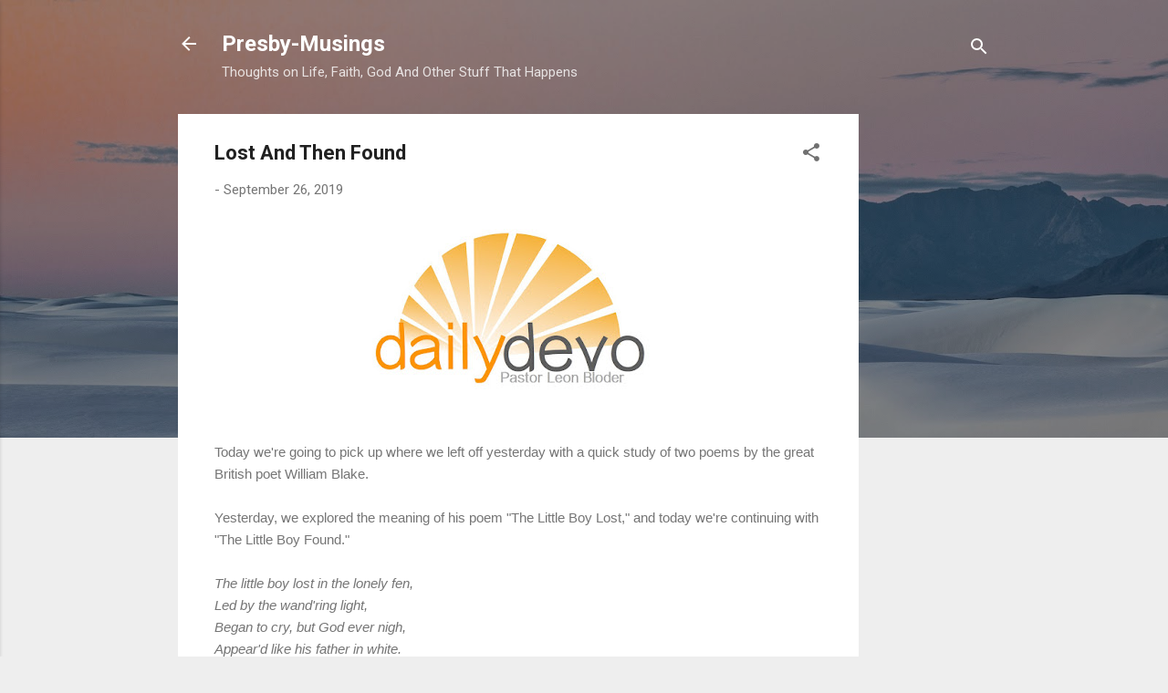

--- FILE ---
content_type: text/html; charset=UTF-8
request_url: http://www.presbymusings.com/2019/09/lost-and-then-found.html
body_size: 51997
content:
<!DOCTYPE html>
<html dir='ltr' lang='en'>
<head>
<meta content='width=device-width, initial-scale=1' name='viewport'/>
<title>Lost And Then Found </title>
<meta content='text/html; charset=UTF-8' http-equiv='Content-Type'/>
<!-- Chrome, Firefox OS and Opera -->
<meta content='#eeeeee' name='theme-color'/>
<!-- Windows Phone -->
<meta content='#eeeeee' name='msapplication-navbutton-color'/>
<meta content='blogger' name='generator'/>
<link href='http://www.presbymusings.com/favicon.ico' rel='icon' type='image/x-icon'/>
<link href='http://www.presbymusings.com/2019/09/lost-and-then-found.html' rel='canonical'/>
<link rel="alternate" type="application/atom+xml" title="Presby-Musings - Atom" href="http://www.presbymusings.com/feeds/posts/default" />
<link rel="alternate" type="application/rss+xml" title="Presby-Musings - RSS" href="http://www.presbymusings.com/feeds/posts/default?alt=rss" />
<link rel="service.post" type="application/atom+xml" title="Presby-Musings - Atom" href="https://www.blogger.com/feeds/4054964636037352557/posts/default" />

<link rel="alternate" type="application/atom+xml" title="Presby-Musings - Atom" href="http://www.presbymusings.com/feeds/2054229127996459318/comments/default" />
<!--Can't find substitution for tag [blog.ieCssRetrofitLinks]-->
<link href='https://blogger.googleusercontent.com/img/b/R29vZ2xl/AVvXsEj3BXxCc5qsSfYbB4Kii3gILr5szzjU-l_ZgjwsN5l_SM0E0TZcUejkKnAkOSIZIYrdd5kiOoEA6np8xVY2Kknj08UFBOQSXAGw0k_Wg9brGkVBJcfwbzTebiqt3HpSHrLltw8N3sZ0Tn_n/s400/Daily+Devo+New+.jpeg' rel='image_src'/>
<meta content='http://www.presbymusings.com/2019/09/lost-and-then-found.html' property='og:url'/>
<meta content='Lost And Then Found ' property='og:title'/>
<meta content='' property='og:description'/>
<meta content='https://blogger.googleusercontent.com/img/b/R29vZ2xl/AVvXsEj3BXxCc5qsSfYbB4Kii3gILr5szzjU-l_ZgjwsN5l_SM0E0TZcUejkKnAkOSIZIYrdd5kiOoEA6np8xVY2Kknj08UFBOQSXAGw0k_Wg9brGkVBJcfwbzTebiqt3HpSHrLltw8N3sZ0Tn_n/w1200-h630-p-k-no-nu/Daily+Devo+New+.jpeg' property='og:image'/>
<style type='text/css'>@font-face{font-family:'Roboto';font-style:italic;font-weight:300;font-stretch:100%;font-display:swap;src:url(//fonts.gstatic.com/s/roboto/v50/KFOKCnqEu92Fr1Mu53ZEC9_Vu3r1gIhOszmOClHrs6ljXfMMLt_QuAX-k3Yi128m0kN2.woff2)format('woff2');unicode-range:U+0460-052F,U+1C80-1C8A,U+20B4,U+2DE0-2DFF,U+A640-A69F,U+FE2E-FE2F;}@font-face{font-family:'Roboto';font-style:italic;font-weight:300;font-stretch:100%;font-display:swap;src:url(//fonts.gstatic.com/s/roboto/v50/KFOKCnqEu92Fr1Mu53ZEC9_Vu3r1gIhOszmOClHrs6ljXfMMLt_QuAz-k3Yi128m0kN2.woff2)format('woff2');unicode-range:U+0301,U+0400-045F,U+0490-0491,U+04B0-04B1,U+2116;}@font-face{font-family:'Roboto';font-style:italic;font-weight:300;font-stretch:100%;font-display:swap;src:url(//fonts.gstatic.com/s/roboto/v50/KFOKCnqEu92Fr1Mu53ZEC9_Vu3r1gIhOszmOClHrs6ljXfMMLt_QuAT-k3Yi128m0kN2.woff2)format('woff2');unicode-range:U+1F00-1FFF;}@font-face{font-family:'Roboto';font-style:italic;font-weight:300;font-stretch:100%;font-display:swap;src:url(//fonts.gstatic.com/s/roboto/v50/KFOKCnqEu92Fr1Mu53ZEC9_Vu3r1gIhOszmOClHrs6ljXfMMLt_QuAv-k3Yi128m0kN2.woff2)format('woff2');unicode-range:U+0370-0377,U+037A-037F,U+0384-038A,U+038C,U+038E-03A1,U+03A3-03FF;}@font-face{font-family:'Roboto';font-style:italic;font-weight:300;font-stretch:100%;font-display:swap;src:url(//fonts.gstatic.com/s/roboto/v50/KFOKCnqEu92Fr1Mu53ZEC9_Vu3r1gIhOszmOClHrs6ljXfMMLt_QuHT-k3Yi128m0kN2.woff2)format('woff2');unicode-range:U+0302-0303,U+0305,U+0307-0308,U+0310,U+0312,U+0315,U+031A,U+0326-0327,U+032C,U+032F-0330,U+0332-0333,U+0338,U+033A,U+0346,U+034D,U+0391-03A1,U+03A3-03A9,U+03B1-03C9,U+03D1,U+03D5-03D6,U+03F0-03F1,U+03F4-03F5,U+2016-2017,U+2034-2038,U+203C,U+2040,U+2043,U+2047,U+2050,U+2057,U+205F,U+2070-2071,U+2074-208E,U+2090-209C,U+20D0-20DC,U+20E1,U+20E5-20EF,U+2100-2112,U+2114-2115,U+2117-2121,U+2123-214F,U+2190,U+2192,U+2194-21AE,U+21B0-21E5,U+21F1-21F2,U+21F4-2211,U+2213-2214,U+2216-22FF,U+2308-230B,U+2310,U+2319,U+231C-2321,U+2336-237A,U+237C,U+2395,U+239B-23B7,U+23D0,U+23DC-23E1,U+2474-2475,U+25AF,U+25B3,U+25B7,U+25BD,U+25C1,U+25CA,U+25CC,U+25FB,U+266D-266F,U+27C0-27FF,U+2900-2AFF,U+2B0E-2B11,U+2B30-2B4C,U+2BFE,U+3030,U+FF5B,U+FF5D,U+1D400-1D7FF,U+1EE00-1EEFF;}@font-face{font-family:'Roboto';font-style:italic;font-weight:300;font-stretch:100%;font-display:swap;src:url(//fonts.gstatic.com/s/roboto/v50/KFOKCnqEu92Fr1Mu53ZEC9_Vu3r1gIhOszmOClHrs6ljXfMMLt_QuGb-k3Yi128m0kN2.woff2)format('woff2');unicode-range:U+0001-000C,U+000E-001F,U+007F-009F,U+20DD-20E0,U+20E2-20E4,U+2150-218F,U+2190,U+2192,U+2194-2199,U+21AF,U+21E6-21F0,U+21F3,U+2218-2219,U+2299,U+22C4-22C6,U+2300-243F,U+2440-244A,U+2460-24FF,U+25A0-27BF,U+2800-28FF,U+2921-2922,U+2981,U+29BF,U+29EB,U+2B00-2BFF,U+4DC0-4DFF,U+FFF9-FFFB,U+10140-1018E,U+10190-1019C,U+101A0,U+101D0-101FD,U+102E0-102FB,U+10E60-10E7E,U+1D2C0-1D2D3,U+1D2E0-1D37F,U+1F000-1F0FF,U+1F100-1F1AD,U+1F1E6-1F1FF,U+1F30D-1F30F,U+1F315,U+1F31C,U+1F31E,U+1F320-1F32C,U+1F336,U+1F378,U+1F37D,U+1F382,U+1F393-1F39F,U+1F3A7-1F3A8,U+1F3AC-1F3AF,U+1F3C2,U+1F3C4-1F3C6,U+1F3CA-1F3CE,U+1F3D4-1F3E0,U+1F3ED,U+1F3F1-1F3F3,U+1F3F5-1F3F7,U+1F408,U+1F415,U+1F41F,U+1F426,U+1F43F,U+1F441-1F442,U+1F444,U+1F446-1F449,U+1F44C-1F44E,U+1F453,U+1F46A,U+1F47D,U+1F4A3,U+1F4B0,U+1F4B3,U+1F4B9,U+1F4BB,U+1F4BF,U+1F4C8-1F4CB,U+1F4D6,U+1F4DA,U+1F4DF,U+1F4E3-1F4E6,U+1F4EA-1F4ED,U+1F4F7,U+1F4F9-1F4FB,U+1F4FD-1F4FE,U+1F503,U+1F507-1F50B,U+1F50D,U+1F512-1F513,U+1F53E-1F54A,U+1F54F-1F5FA,U+1F610,U+1F650-1F67F,U+1F687,U+1F68D,U+1F691,U+1F694,U+1F698,U+1F6AD,U+1F6B2,U+1F6B9-1F6BA,U+1F6BC,U+1F6C6-1F6CF,U+1F6D3-1F6D7,U+1F6E0-1F6EA,U+1F6F0-1F6F3,U+1F6F7-1F6FC,U+1F700-1F7FF,U+1F800-1F80B,U+1F810-1F847,U+1F850-1F859,U+1F860-1F887,U+1F890-1F8AD,U+1F8B0-1F8BB,U+1F8C0-1F8C1,U+1F900-1F90B,U+1F93B,U+1F946,U+1F984,U+1F996,U+1F9E9,U+1FA00-1FA6F,U+1FA70-1FA7C,U+1FA80-1FA89,U+1FA8F-1FAC6,U+1FACE-1FADC,U+1FADF-1FAE9,U+1FAF0-1FAF8,U+1FB00-1FBFF;}@font-face{font-family:'Roboto';font-style:italic;font-weight:300;font-stretch:100%;font-display:swap;src:url(//fonts.gstatic.com/s/roboto/v50/KFOKCnqEu92Fr1Mu53ZEC9_Vu3r1gIhOszmOClHrs6ljXfMMLt_QuAf-k3Yi128m0kN2.woff2)format('woff2');unicode-range:U+0102-0103,U+0110-0111,U+0128-0129,U+0168-0169,U+01A0-01A1,U+01AF-01B0,U+0300-0301,U+0303-0304,U+0308-0309,U+0323,U+0329,U+1EA0-1EF9,U+20AB;}@font-face{font-family:'Roboto';font-style:italic;font-weight:300;font-stretch:100%;font-display:swap;src:url(//fonts.gstatic.com/s/roboto/v50/KFOKCnqEu92Fr1Mu53ZEC9_Vu3r1gIhOszmOClHrs6ljXfMMLt_QuAb-k3Yi128m0kN2.woff2)format('woff2');unicode-range:U+0100-02BA,U+02BD-02C5,U+02C7-02CC,U+02CE-02D7,U+02DD-02FF,U+0304,U+0308,U+0329,U+1D00-1DBF,U+1E00-1E9F,U+1EF2-1EFF,U+2020,U+20A0-20AB,U+20AD-20C0,U+2113,U+2C60-2C7F,U+A720-A7FF;}@font-face{font-family:'Roboto';font-style:italic;font-weight:300;font-stretch:100%;font-display:swap;src:url(//fonts.gstatic.com/s/roboto/v50/KFOKCnqEu92Fr1Mu53ZEC9_Vu3r1gIhOszmOClHrs6ljXfMMLt_QuAj-k3Yi128m0g.woff2)format('woff2');unicode-range:U+0000-00FF,U+0131,U+0152-0153,U+02BB-02BC,U+02C6,U+02DA,U+02DC,U+0304,U+0308,U+0329,U+2000-206F,U+20AC,U+2122,U+2191,U+2193,U+2212,U+2215,U+FEFF,U+FFFD;}@font-face{font-family:'Roboto';font-style:normal;font-weight:400;font-stretch:100%;font-display:swap;src:url(//fonts.gstatic.com/s/roboto/v50/KFO7CnqEu92Fr1ME7kSn66aGLdTylUAMa3GUBHMdazTgWw.woff2)format('woff2');unicode-range:U+0460-052F,U+1C80-1C8A,U+20B4,U+2DE0-2DFF,U+A640-A69F,U+FE2E-FE2F;}@font-face{font-family:'Roboto';font-style:normal;font-weight:400;font-stretch:100%;font-display:swap;src:url(//fonts.gstatic.com/s/roboto/v50/KFO7CnqEu92Fr1ME7kSn66aGLdTylUAMa3iUBHMdazTgWw.woff2)format('woff2');unicode-range:U+0301,U+0400-045F,U+0490-0491,U+04B0-04B1,U+2116;}@font-face{font-family:'Roboto';font-style:normal;font-weight:400;font-stretch:100%;font-display:swap;src:url(//fonts.gstatic.com/s/roboto/v50/KFO7CnqEu92Fr1ME7kSn66aGLdTylUAMa3CUBHMdazTgWw.woff2)format('woff2');unicode-range:U+1F00-1FFF;}@font-face{font-family:'Roboto';font-style:normal;font-weight:400;font-stretch:100%;font-display:swap;src:url(//fonts.gstatic.com/s/roboto/v50/KFO7CnqEu92Fr1ME7kSn66aGLdTylUAMa3-UBHMdazTgWw.woff2)format('woff2');unicode-range:U+0370-0377,U+037A-037F,U+0384-038A,U+038C,U+038E-03A1,U+03A3-03FF;}@font-face{font-family:'Roboto';font-style:normal;font-weight:400;font-stretch:100%;font-display:swap;src:url(//fonts.gstatic.com/s/roboto/v50/KFO7CnqEu92Fr1ME7kSn66aGLdTylUAMawCUBHMdazTgWw.woff2)format('woff2');unicode-range:U+0302-0303,U+0305,U+0307-0308,U+0310,U+0312,U+0315,U+031A,U+0326-0327,U+032C,U+032F-0330,U+0332-0333,U+0338,U+033A,U+0346,U+034D,U+0391-03A1,U+03A3-03A9,U+03B1-03C9,U+03D1,U+03D5-03D6,U+03F0-03F1,U+03F4-03F5,U+2016-2017,U+2034-2038,U+203C,U+2040,U+2043,U+2047,U+2050,U+2057,U+205F,U+2070-2071,U+2074-208E,U+2090-209C,U+20D0-20DC,U+20E1,U+20E5-20EF,U+2100-2112,U+2114-2115,U+2117-2121,U+2123-214F,U+2190,U+2192,U+2194-21AE,U+21B0-21E5,U+21F1-21F2,U+21F4-2211,U+2213-2214,U+2216-22FF,U+2308-230B,U+2310,U+2319,U+231C-2321,U+2336-237A,U+237C,U+2395,U+239B-23B7,U+23D0,U+23DC-23E1,U+2474-2475,U+25AF,U+25B3,U+25B7,U+25BD,U+25C1,U+25CA,U+25CC,U+25FB,U+266D-266F,U+27C0-27FF,U+2900-2AFF,U+2B0E-2B11,U+2B30-2B4C,U+2BFE,U+3030,U+FF5B,U+FF5D,U+1D400-1D7FF,U+1EE00-1EEFF;}@font-face{font-family:'Roboto';font-style:normal;font-weight:400;font-stretch:100%;font-display:swap;src:url(//fonts.gstatic.com/s/roboto/v50/KFO7CnqEu92Fr1ME7kSn66aGLdTylUAMaxKUBHMdazTgWw.woff2)format('woff2');unicode-range:U+0001-000C,U+000E-001F,U+007F-009F,U+20DD-20E0,U+20E2-20E4,U+2150-218F,U+2190,U+2192,U+2194-2199,U+21AF,U+21E6-21F0,U+21F3,U+2218-2219,U+2299,U+22C4-22C6,U+2300-243F,U+2440-244A,U+2460-24FF,U+25A0-27BF,U+2800-28FF,U+2921-2922,U+2981,U+29BF,U+29EB,U+2B00-2BFF,U+4DC0-4DFF,U+FFF9-FFFB,U+10140-1018E,U+10190-1019C,U+101A0,U+101D0-101FD,U+102E0-102FB,U+10E60-10E7E,U+1D2C0-1D2D3,U+1D2E0-1D37F,U+1F000-1F0FF,U+1F100-1F1AD,U+1F1E6-1F1FF,U+1F30D-1F30F,U+1F315,U+1F31C,U+1F31E,U+1F320-1F32C,U+1F336,U+1F378,U+1F37D,U+1F382,U+1F393-1F39F,U+1F3A7-1F3A8,U+1F3AC-1F3AF,U+1F3C2,U+1F3C4-1F3C6,U+1F3CA-1F3CE,U+1F3D4-1F3E0,U+1F3ED,U+1F3F1-1F3F3,U+1F3F5-1F3F7,U+1F408,U+1F415,U+1F41F,U+1F426,U+1F43F,U+1F441-1F442,U+1F444,U+1F446-1F449,U+1F44C-1F44E,U+1F453,U+1F46A,U+1F47D,U+1F4A3,U+1F4B0,U+1F4B3,U+1F4B9,U+1F4BB,U+1F4BF,U+1F4C8-1F4CB,U+1F4D6,U+1F4DA,U+1F4DF,U+1F4E3-1F4E6,U+1F4EA-1F4ED,U+1F4F7,U+1F4F9-1F4FB,U+1F4FD-1F4FE,U+1F503,U+1F507-1F50B,U+1F50D,U+1F512-1F513,U+1F53E-1F54A,U+1F54F-1F5FA,U+1F610,U+1F650-1F67F,U+1F687,U+1F68D,U+1F691,U+1F694,U+1F698,U+1F6AD,U+1F6B2,U+1F6B9-1F6BA,U+1F6BC,U+1F6C6-1F6CF,U+1F6D3-1F6D7,U+1F6E0-1F6EA,U+1F6F0-1F6F3,U+1F6F7-1F6FC,U+1F700-1F7FF,U+1F800-1F80B,U+1F810-1F847,U+1F850-1F859,U+1F860-1F887,U+1F890-1F8AD,U+1F8B0-1F8BB,U+1F8C0-1F8C1,U+1F900-1F90B,U+1F93B,U+1F946,U+1F984,U+1F996,U+1F9E9,U+1FA00-1FA6F,U+1FA70-1FA7C,U+1FA80-1FA89,U+1FA8F-1FAC6,U+1FACE-1FADC,U+1FADF-1FAE9,U+1FAF0-1FAF8,U+1FB00-1FBFF;}@font-face{font-family:'Roboto';font-style:normal;font-weight:400;font-stretch:100%;font-display:swap;src:url(//fonts.gstatic.com/s/roboto/v50/KFO7CnqEu92Fr1ME7kSn66aGLdTylUAMa3OUBHMdazTgWw.woff2)format('woff2');unicode-range:U+0102-0103,U+0110-0111,U+0128-0129,U+0168-0169,U+01A0-01A1,U+01AF-01B0,U+0300-0301,U+0303-0304,U+0308-0309,U+0323,U+0329,U+1EA0-1EF9,U+20AB;}@font-face{font-family:'Roboto';font-style:normal;font-weight:400;font-stretch:100%;font-display:swap;src:url(//fonts.gstatic.com/s/roboto/v50/KFO7CnqEu92Fr1ME7kSn66aGLdTylUAMa3KUBHMdazTgWw.woff2)format('woff2');unicode-range:U+0100-02BA,U+02BD-02C5,U+02C7-02CC,U+02CE-02D7,U+02DD-02FF,U+0304,U+0308,U+0329,U+1D00-1DBF,U+1E00-1E9F,U+1EF2-1EFF,U+2020,U+20A0-20AB,U+20AD-20C0,U+2113,U+2C60-2C7F,U+A720-A7FF;}@font-face{font-family:'Roboto';font-style:normal;font-weight:400;font-stretch:100%;font-display:swap;src:url(//fonts.gstatic.com/s/roboto/v50/KFO7CnqEu92Fr1ME7kSn66aGLdTylUAMa3yUBHMdazQ.woff2)format('woff2');unicode-range:U+0000-00FF,U+0131,U+0152-0153,U+02BB-02BC,U+02C6,U+02DA,U+02DC,U+0304,U+0308,U+0329,U+2000-206F,U+20AC,U+2122,U+2191,U+2193,U+2212,U+2215,U+FEFF,U+FFFD;}@font-face{font-family:'Roboto';font-style:normal;font-weight:700;font-stretch:100%;font-display:swap;src:url(//fonts.gstatic.com/s/roboto/v50/KFO7CnqEu92Fr1ME7kSn66aGLdTylUAMa3GUBHMdazTgWw.woff2)format('woff2');unicode-range:U+0460-052F,U+1C80-1C8A,U+20B4,U+2DE0-2DFF,U+A640-A69F,U+FE2E-FE2F;}@font-face{font-family:'Roboto';font-style:normal;font-weight:700;font-stretch:100%;font-display:swap;src:url(//fonts.gstatic.com/s/roboto/v50/KFO7CnqEu92Fr1ME7kSn66aGLdTylUAMa3iUBHMdazTgWw.woff2)format('woff2');unicode-range:U+0301,U+0400-045F,U+0490-0491,U+04B0-04B1,U+2116;}@font-face{font-family:'Roboto';font-style:normal;font-weight:700;font-stretch:100%;font-display:swap;src:url(//fonts.gstatic.com/s/roboto/v50/KFO7CnqEu92Fr1ME7kSn66aGLdTylUAMa3CUBHMdazTgWw.woff2)format('woff2');unicode-range:U+1F00-1FFF;}@font-face{font-family:'Roboto';font-style:normal;font-weight:700;font-stretch:100%;font-display:swap;src:url(//fonts.gstatic.com/s/roboto/v50/KFO7CnqEu92Fr1ME7kSn66aGLdTylUAMa3-UBHMdazTgWw.woff2)format('woff2');unicode-range:U+0370-0377,U+037A-037F,U+0384-038A,U+038C,U+038E-03A1,U+03A3-03FF;}@font-face{font-family:'Roboto';font-style:normal;font-weight:700;font-stretch:100%;font-display:swap;src:url(//fonts.gstatic.com/s/roboto/v50/KFO7CnqEu92Fr1ME7kSn66aGLdTylUAMawCUBHMdazTgWw.woff2)format('woff2');unicode-range:U+0302-0303,U+0305,U+0307-0308,U+0310,U+0312,U+0315,U+031A,U+0326-0327,U+032C,U+032F-0330,U+0332-0333,U+0338,U+033A,U+0346,U+034D,U+0391-03A1,U+03A3-03A9,U+03B1-03C9,U+03D1,U+03D5-03D6,U+03F0-03F1,U+03F4-03F5,U+2016-2017,U+2034-2038,U+203C,U+2040,U+2043,U+2047,U+2050,U+2057,U+205F,U+2070-2071,U+2074-208E,U+2090-209C,U+20D0-20DC,U+20E1,U+20E5-20EF,U+2100-2112,U+2114-2115,U+2117-2121,U+2123-214F,U+2190,U+2192,U+2194-21AE,U+21B0-21E5,U+21F1-21F2,U+21F4-2211,U+2213-2214,U+2216-22FF,U+2308-230B,U+2310,U+2319,U+231C-2321,U+2336-237A,U+237C,U+2395,U+239B-23B7,U+23D0,U+23DC-23E1,U+2474-2475,U+25AF,U+25B3,U+25B7,U+25BD,U+25C1,U+25CA,U+25CC,U+25FB,U+266D-266F,U+27C0-27FF,U+2900-2AFF,U+2B0E-2B11,U+2B30-2B4C,U+2BFE,U+3030,U+FF5B,U+FF5D,U+1D400-1D7FF,U+1EE00-1EEFF;}@font-face{font-family:'Roboto';font-style:normal;font-weight:700;font-stretch:100%;font-display:swap;src:url(//fonts.gstatic.com/s/roboto/v50/KFO7CnqEu92Fr1ME7kSn66aGLdTylUAMaxKUBHMdazTgWw.woff2)format('woff2');unicode-range:U+0001-000C,U+000E-001F,U+007F-009F,U+20DD-20E0,U+20E2-20E4,U+2150-218F,U+2190,U+2192,U+2194-2199,U+21AF,U+21E6-21F0,U+21F3,U+2218-2219,U+2299,U+22C4-22C6,U+2300-243F,U+2440-244A,U+2460-24FF,U+25A0-27BF,U+2800-28FF,U+2921-2922,U+2981,U+29BF,U+29EB,U+2B00-2BFF,U+4DC0-4DFF,U+FFF9-FFFB,U+10140-1018E,U+10190-1019C,U+101A0,U+101D0-101FD,U+102E0-102FB,U+10E60-10E7E,U+1D2C0-1D2D3,U+1D2E0-1D37F,U+1F000-1F0FF,U+1F100-1F1AD,U+1F1E6-1F1FF,U+1F30D-1F30F,U+1F315,U+1F31C,U+1F31E,U+1F320-1F32C,U+1F336,U+1F378,U+1F37D,U+1F382,U+1F393-1F39F,U+1F3A7-1F3A8,U+1F3AC-1F3AF,U+1F3C2,U+1F3C4-1F3C6,U+1F3CA-1F3CE,U+1F3D4-1F3E0,U+1F3ED,U+1F3F1-1F3F3,U+1F3F5-1F3F7,U+1F408,U+1F415,U+1F41F,U+1F426,U+1F43F,U+1F441-1F442,U+1F444,U+1F446-1F449,U+1F44C-1F44E,U+1F453,U+1F46A,U+1F47D,U+1F4A3,U+1F4B0,U+1F4B3,U+1F4B9,U+1F4BB,U+1F4BF,U+1F4C8-1F4CB,U+1F4D6,U+1F4DA,U+1F4DF,U+1F4E3-1F4E6,U+1F4EA-1F4ED,U+1F4F7,U+1F4F9-1F4FB,U+1F4FD-1F4FE,U+1F503,U+1F507-1F50B,U+1F50D,U+1F512-1F513,U+1F53E-1F54A,U+1F54F-1F5FA,U+1F610,U+1F650-1F67F,U+1F687,U+1F68D,U+1F691,U+1F694,U+1F698,U+1F6AD,U+1F6B2,U+1F6B9-1F6BA,U+1F6BC,U+1F6C6-1F6CF,U+1F6D3-1F6D7,U+1F6E0-1F6EA,U+1F6F0-1F6F3,U+1F6F7-1F6FC,U+1F700-1F7FF,U+1F800-1F80B,U+1F810-1F847,U+1F850-1F859,U+1F860-1F887,U+1F890-1F8AD,U+1F8B0-1F8BB,U+1F8C0-1F8C1,U+1F900-1F90B,U+1F93B,U+1F946,U+1F984,U+1F996,U+1F9E9,U+1FA00-1FA6F,U+1FA70-1FA7C,U+1FA80-1FA89,U+1FA8F-1FAC6,U+1FACE-1FADC,U+1FADF-1FAE9,U+1FAF0-1FAF8,U+1FB00-1FBFF;}@font-face{font-family:'Roboto';font-style:normal;font-weight:700;font-stretch:100%;font-display:swap;src:url(//fonts.gstatic.com/s/roboto/v50/KFO7CnqEu92Fr1ME7kSn66aGLdTylUAMa3OUBHMdazTgWw.woff2)format('woff2');unicode-range:U+0102-0103,U+0110-0111,U+0128-0129,U+0168-0169,U+01A0-01A1,U+01AF-01B0,U+0300-0301,U+0303-0304,U+0308-0309,U+0323,U+0329,U+1EA0-1EF9,U+20AB;}@font-face{font-family:'Roboto';font-style:normal;font-weight:700;font-stretch:100%;font-display:swap;src:url(//fonts.gstatic.com/s/roboto/v50/KFO7CnqEu92Fr1ME7kSn66aGLdTylUAMa3KUBHMdazTgWw.woff2)format('woff2');unicode-range:U+0100-02BA,U+02BD-02C5,U+02C7-02CC,U+02CE-02D7,U+02DD-02FF,U+0304,U+0308,U+0329,U+1D00-1DBF,U+1E00-1E9F,U+1EF2-1EFF,U+2020,U+20A0-20AB,U+20AD-20C0,U+2113,U+2C60-2C7F,U+A720-A7FF;}@font-face{font-family:'Roboto';font-style:normal;font-weight:700;font-stretch:100%;font-display:swap;src:url(//fonts.gstatic.com/s/roboto/v50/KFO7CnqEu92Fr1ME7kSn66aGLdTylUAMa3yUBHMdazQ.woff2)format('woff2');unicode-range:U+0000-00FF,U+0131,U+0152-0153,U+02BB-02BC,U+02C6,U+02DA,U+02DC,U+0304,U+0308,U+0329,U+2000-206F,U+20AC,U+2122,U+2191,U+2193,U+2212,U+2215,U+FEFF,U+FFFD;}</style>
<style id='page-skin-1' type='text/css'><!--
/*! normalize.css v3.0.1 | MIT License | git.io/normalize */html{font-family:sans-serif;-ms-text-size-adjust:100%;-webkit-text-size-adjust:100%}body{margin:0}article,aside,details,figcaption,figure,footer,header,hgroup,main,nav,section,summary{display:block}audio,canvas,progress,video{display:inline-block;vertical-align:baseline}audio:not([controls]){display:none;height:0}[hidden],template{display:none}a{background:transparent}a:active,a:hover{outline:0}abbr[title]{border-bottom:1px dotted}b,strong{font-weight:bold}dfn{font-style:italic}h1{font-size:2em;margin:.67em 0}mark{background:#ff0;color:#000}small{font-size:80%}sub,sup{font-size:75%;line-height:0;position:relative;vertical-align:baseline}sup{top:-0.5em}sub{bottom:-0.25em}img{border:0}svg:not(:root){overflow:hidden}figure{margin:1em 40px}hr{-moz-box-sizing:content-box;box-sizing:content-box;height:0}pre{overflow:auto}code,kbd,pre,samp{font-family:monospace,monospace;font-size:1em}button,input,optgroup,select,textarea{color:inherit;font:inherit;margin:0}button{overflow:visible}button,select{text-transform:none}button,html input[type="button"],input[type="reset"],input[type="submit"]{-webkit-appearance:button;cursor:pointer}button[disabled],html input[disabled]{cursor:default}button::-moz-focus-inner,input::-moz-focus-inner{border:0;padding:0}input{line-height:normal}input[type="checkbox"],input[type="radio"]{box-sizing:border-box;padding:0}input[type="number"]::-webkit-inner-spin-button,input[type="number"]::-webkit-outer-spin-button{height:auto}input[type="search"]{-webkit-appearance:textfield;-moz-box-sizing:content-box;-webkit-box-sizing:content-box;box-sizing:content-box}input[type="search"]::-webkit-search-cancel-button,input[type="search"]::-webkit-search-decoration{-webkit-appearance:none}fieldset{border:1px solid #c0c0c0;margin:0 2px;padding:.35em .625em .75em}legend{border:0;padding:0}textarea{overflow:auto}optgroup{font-weight:bold}table{border-collapse:collapse;border-spacing:0}td,th{padding:0}
/*!************************************************
* Blogger Template Style
* Name: Contempo
**************************************************/
body{
overflow-wrap:break-word;
word-break:break-word;
word-wrap:break-word
}
.hidden{
display:none
}
.invisible{
visibility:hidden
}
.container::after,.float-container::after{
clear:both;
content:"";
display:table
}
.clearboth{
clear:both
}
#comments .comment .comment-actions,.subscribe-popup .FollowByEmail .follow-by-email-submit,.widget.Profile .profile-link,.widget.Profile .profile-link.visit-profile{
background:0 0;
border:0;
box-shadow:none;
color:#2196f3;
cursor:pointer;
font-size:14px;
font-weight:700;
outline:0;
text-decoration:none;
text-transform:uppercase;
width:auto
}
.dim-overlay{
background-color:rgba(0,0,0,.54);
height:100vh;
left:0;
position:fixed;
top:0;
width:100%
}
#sharing-dim-overlay{
background-color:transparent
}
input::-ms-clear{
display:none
}
.blogger-logo,.svg-icon-24.blogger-logo{
fill:#ff9800;
opacity:1
}
.loading-spinner-large{
-webkit-animation:mspin-rotate 1.568s infinite linear;
animation:mspin-rotate 1.568s infinite linear;
height:48px;
overflow:hidden;
position:absolute;
width:48px;
z-index:200
}
.loading-spinner-large>div{
-webkit-animation:mspin-revrot 5332ms infinite steps(4);
animation:mspin-revrot 5332ms infinite steps(4)
}
.loading-spinner-large>div>div{
-webkit-animation:mspin-singlecolor-large-film 1333ms infinite steps(81);
animation:mspin-singlecolor-large-film 1333ms infinite steps(81);
background-size:100%;
height:48px;
width:3888px
}
.mspin-black-large>div>div,.mspin-grey_54-large>div>div{
background-image:url(https://www.blogblog.com/indie/mspin_black_large.svg)
}
.mspin-white-large>div>div{
background-image:url(https://www.blogblog.com/indie/mspin_white_large.svg)
}
.mspin-grey_54-large{
opacity:.54
}
@-webkit-keyframes mspin-singlecolor-large-film{
from{
-webkit-transform:translateX(0);
transform:translateX(0)
}
to{
-webkit-transform:translateX(-3888px);
transform:translateX(-3888px)
}
}
@keyframes mspin-singlecolor-large-film{
from{
-webkit-transform:translateX(0);
transform:translateX(0)
}
to{
-webkit-transform:translateX(-3888px);
transform:translateX(-3888px)
}
}
@-webkit-keyframes mspin-rotate{
from{
-webkit-transform:rotate(0);
transform:rotate(0)
}
to{
-webkit-transform:rotate(360deg);
transform:rotate(360deg)
}
}
@keyframes mspin-rotate{
from{
-webkit-transform:rotate(0);
transform:rotate(0)
}
to{
-webkit-transform:rotate(360deg);
transform:rotate(360deg)
}
}
@-webkit-keyframes mspin-revrot{
from{
-webkit-transform:rotate(0);
transform:rotate(0)
}
to{
-webkit-transform:rotate(-360deg);
transform:rotate(-360deg)
}
}
@keyframes mspin-revrot{
from{
-webkit-transform:rotate(0);
transform:rotate(0)
}
to{
-webkit-transform:rotate(-360deg);
transform:rotate(-360deg)
}
}
.skip-navigation{
background-color:#fff;
box-sizing:border-box;
color:#000;
display:block;
height:0;
left:0;
line-height:50px;
overflow:hidden;
padding-top:0;
position:fixed;
text-align:center;
top:0;
-webkit-transition:box-shadow .3s,height .3s,padding-top .3s;
transition:box-shadow .3s,height .3s,padding-top .3s;
width:100%;
z-index:900
}
.skip-navigation:focus{
box-shadow:0 4px 5px 0 rgba(0,0,0,.14),0 1px 10px 0 rgba(0,0,0,.12),0 2px 4px -1px rgba(0,0,0,.2);
height:50px
}
#main{
outline:0
}
.main-heading{
position:absolute;
clip:rect(1px,1px,1px,1px);
padding:0;
border:0;
height:1px;
width:1px;
overflow:hidden
}
.Attribution{
margin-top:1em;
text-align:center
}
.Attribution .blogger img,.Attribution .blogger svg{
vertical-align:bottom
}
.Attribution .blogger img{
margin-right:.5em
}
.Attribution div{
line-height:24px;
margin-top:.5em
}
.Attribution .copyright,.Attribution .image-attribution{
font-size:.7em;
margin-top:1.5em
}
.BLOG_mobile_video_class{
display:none
}
.bg-photo{
background-attachment:scroll!important
}
body .CSS_LIGHTBOX{
z-index:900
}
.extendable .show-less,.extendable .show-more{
border-color:#2196f3;
color:#2196f3;
margin-top:8px
}
.extendable .show-less.hidden,.extendable .show-more.hidden{
display:none
}
.inline-ad{
display:none;
max-width:100%;
overflow:hidden
}
.adsbygoogle{
display:block
}
#cookieChoiceInfo{
bottom:0;
top:auto
}
iframe.b-hbp-video{
border:0
}
.post-body img{
max-width:100%
}
.post-body iframe{
max-width:100%
}
.post-body a[imageanchor="1"]{
display:inline-block
}
.byline{
margin-right:1em
}
.byline:last-child{
margin-right:0
}
.link-copied-dialog{
max-width:520px;
outline:0
}
.link-copied-dialog .modal-dialog-buttons{
margin-top:8px
}
.link-copied-dialog .goog-buttonset-default{
background:0 0;
border:0
}
.link-copied-dialog .goog-buttonset-default:focus{
outline:0
}
.paging-control-container{
margin-bottom:16px
}
.paging-control-container .paging-control{
display:inline-block
}
.paging-control-container .comment-range-text::after,.paging-control-container .paging-control{
color:#2196f3
}
.paging-control-container .comment-range-text,.paging-control-container .paging-control{
margin-right:8px
}
.paging-control-container .comment-range-text::after,.paging-control-container .paging-control::after{
content:"\b7";
cursor:default;
padding-left:8px;
pointer-events:none
}
.paging-control-container .comment-range-text:last-child::after,.paging-control-container .paging-control:last-child::after{
content:none
}
.byline.reactions iframe{
height:20px
}
.b-notification{
color:#000;
background-color:#fff;
border-bottom:solid 1px #000;
box-sizing:border-box;
padding:16px 32px;
text-align:center
}
.b-notification.visible{
-webkit-transition:margin-top .3s cubic-bezier(.4,0,.2,1);
transition:margin-top .3s cubic-bezier(.4,0,.2,1)
}
.b-notification.invisible{
position:absolute
}
.b-notification-close{
position:absolute;
right:8px;
top:8px
}
.no-posts-message{
line-height:40px;
text-align:center
}
@media screen and (max-width:800px){
body.item-view .post-body a[imageanchor="1"][style*="float: left;"],body.item-view .post-body a[imageanchor="1"][style*="float: right;"]{
float:none!important;
clear:none!important
}
body.item-view .post-body a[imageanchor="1"] img{
display:block;
height:auto;
margin:0 auto
}
body.item-view .post-body>.separator:first-child>a[imageanchor="1"]:first-child{
margin-top:20px
}
.post-body a[imageanchor]{
display:block
}
body.item-view .post-body a[imageanchor="1"]{
margin-left:0!important;
margin-right:0!important
}
body.item-view .post-body a[imageanchor="1"]+a[imageanchor="1"]{
margin-top:16px
}
}
.item-control{
display:none
}
#comments{
border-top:1px dashed rgba(0,0,0,.54);
margin-top:20px;
padding:20px
}
#comments .comment-thread ol{
margin:0;
padding-left:0;
padding-left:0
}
#comments .comment .comment-replybox-single,#comments .comment-thread .comment-replies{
margin-left:60px
}
#comments .comment-thread .thread-count{
display:none
}
#comments .comment{
list-style-type:none;
padding:0 0 30px;
position:relative
}
#comments .comment .comment{
padding-bottom:8px
}
.comment .avatar-image-container{
position:absolute
}
.comment .avatar-image-container img{
border-radius:50%
}
.avatar-image-container svg,.comment .avatar-image-container .avatar-icon{
border-radius:50%;
border:solid 1px #707070;
box-sizing:border-box;
fill:#707070;
height:35px;
margin:0;
padding:7px;
width:35px
}
.comment .comment-block{
margin-top:10px;
margin-left:60px;
padding-bottom:0
}
#comments .comment-author-header-wrapper{
margin-left:40px
}
#comments .comment .thread-expanded .comment-block{
padding-bottom:20px
}
#comments .comment .comment-header .user,#comments .comment .comment-header .user a{
color:#212121;
font-style:normal;
font-weight:700
}
#comments .comment .comment-actions{
bottom:0;
margin-bottom:15px;
position:absolute
}
#comments .comment .comment-actions>*{
margin-right:8px
}
#comments .comment .comment-header .datetime{
bottom:0;
color:rgba(33,33,33,.54);
display:inline-block;
font-size:13px;
font-style:italic;
margin-left:8px
}
#comments .comment .comment-footer .comment-timestamp a,#comments .comment .comment-header .datetime a{
color:rgba(33,33,33,.54)
}
#comments .comment .comment-content,.comment .comment-body{
margin-top:12px;
word-break:break-word
}
.comment-body{
margin-bottom:12px
}
#comments.embed[data-num-comments="0"]{
border:0;
margin-top:0;
padding-top:0
}
#comments.embed[data-num-comments="0"] #comment-post-message,#comments.embed[data-num-comments="0"] div.comment-form>p,#comments.embed[data-num-comments="0"] p.comment-footer{
display:none
}
#comment-editor-src{
display:none
}
.comments .comments-content .loadmore.loaded{
max-height:0;
opacity:0;
overflow:hidden
}
.extendable .remaining-items{
height:0;
overflow:hidden;
-webkit-transition:height .3s cubic-bezier(.4,0,.2,1);
transition:height .3s cubic-bezier(.4,0,.2,1)
}
.extendable .remaining-items.expanded{
height:auto
}
.svg-icon-24,.svg-icon-24-button{
cursor:pointer;
height:24px;
width:24px;
min-width:24px
}
.touch-icon{
margin:-12px;
padding:12px
}
.touch-icon:active,.touch-icon:focus{
background-color:rgba(153,153,153,.4);
border-radius:50%
}
svg:not(:root).touch-icon{
overflow:visible
}
html[dir=rtl] .rtl-reversible-icon{
-webkit-transform:scaleX(-1);
-ms-transform:scaleX(-1);
transform:scaleX(-1)
}
.svg-icon-24-button,.touch-icon-button{
background:0 0;
border:0;
margin:0;
outline:0;
padding:0
}
.touch-icon-button .touch-icon:active,.touch-icon-button .touch-icon:focus{
background-color:transparent
}
.touch-icon-button:active .touch-icon,.touch-icon-button:focus .touch-icon{
background-color:rgba(153,153,153,.4);
border-radius:50%
}
.Profile .default-avatar-wrapper .avatar-icon{
border-radius:50%;
border:solid 1px #707070;
box-sizing:border-box;
fill:#707070;
margin:0
}
.Profile .individual .default-avatar-wrapper .avatar-icon{
padding:25px
}
.Profile .individual .avatar-icon,.Profile .individual .profile-img{
height:120px;
width:120px
}
.Profile .team .default-avatar-wrapper .avatar-icon{
padding:8px
}
.Profile .team .avatar-icon,.Profile .team .default-avatar-wrapper,.Profile .team .profile-img{
height:40px;
width:40px
}
.snippet-container{
margin:0;
position:relative;
overflow:hidden
}
.snippet-fade{
bottom:0;
box-sizing:border-box;
position:absolute;
width:96px
}
.snippet-fade{
right:0
}
.snippet-fade:after{
content:"\2026"
}
.snippet-fade:after{
float:right
}
.post-bottom{
-webkit-box-align:center;
-webkit-align-items:center;
-ms-flex-align:center;
align-items:center;
display:-webkit-box;
display:-webkit-flex;
display:-ms-flexbox;
display:flex;
-webkit-flex-wrap:wrap;
-ms-flex-wrap:wrap;
flex-wrap:wrap
}
.post-footer{
-webkit-box-flex:1;
-webkit-flex:1 1 auto;
-ms-flex:1 1 auto;
flex:1 1 auto;
-webkit-flex-wrap:wrap;
-ms-flex-wrap:wrap;
flex-wrap:wrap;
-webkit-box-ordinal-group:2;
-webkit-order:1;
-ms-flex-order:1;
order:1
}
.post-footer>*{
-webkit-box-flex:0;
-webkit-flex:0 1 auto;
-ms-flex:0 1 auto;
flex:0 1 auto
}
.post-footer .byline:last-child{
margin-right:1em
}
.jump-link{
-webkit-box-flex:0;
-webkit-flex:0 0 auto;
-ms-flex:0 0 auto;
flex:0 0 auto;
-webkit-box-ordinal-group:3;
-webkit-order:2;
-ms-flex-order:2;
order:2
}
.centered-top-container.sticky{
left:0;
position:fixed;
right:0;
top:0;
width:auto;
z-index:50;
-webkit-transition-property:opacity,-webkit-transform;
transition-property:opacity,-webkit-transform;
transition-property:transform,opacity;
transition-property:transform,opacity,-webkit-transform;
-webkit-transition-duration:.2s;
transition-duration:.2s;
-webkit-transition-timing-function:cubic-bezier(.4,0,.2,1);
transition-timing-function:cubic-bezier(.4,0,.2,1)
}
.centered-top-placeholder{
display:none
}
.collapsed-header .centered-top-placeholder{
display:block
}
.centered-top-container .Header .replaced h1,.centered-top-placeholder .Header .replaced h1{
display:none
}
.centered-top-container.sticky .Header .replaced h1{
display:block
}
.centered-top-container.sticky .Header .header-widget{
background:0 0
}
.centered-top-container.sticky .Header .header-image-wrapper{
display:none
}
.centered-top-container img,.centered-top-placeholder img{
max-width:100%
}
.collapsible{
-webkit-transition:height .3s cubic-bezier(.4,0,.2,1);
transition:height .3s cubic-bezier(.4,0,.2,1)
}
.collapsible,.collapsible>summary{
display:block;
overflow:hidden
}
.collapsible>:not(summary){
display:none
}
.collapsible[open]>:not(summary){
display:block
}
.collapsible:focus,.collapsible>summary:focus{
outline:0
}
.collapsible>summary{
cursor:pointer;
display:block;
padding:0
}
.collapsible:focus>summary,.collapsible>summary:focus{
background-color:transparent
}
.collapsible>summary::-webkit-details-marker{
display:none
}
.collapsible-title{
-webkit-box-align:center;
-webkit-align-items:center;
-ms-flex-align:center;
align-items:center;
display:-webkit-box;
display:-webkit-flex;
display:-ms-flexbox;
display:flex
}
.collapsible-title .title{
-webkit-box-flex:1;
-webkit-flex:1 1 auto;
-ms-flex:1 1 auto;
flex:1 1 auto;
-webkit-box-ordinal-group:1;
-webkit-order:0;
-ms-flex-order:0;
order:0;
overflow:hidden;
text-overflow:ellipsis;
white-space:nowrap
}
.collapsible-title .chevron-down,.collapsible[open] .collapsible-title .chevron-up{
display:block
}
.collapsible-title .chevron-up,.collapsible[open] .collapsible-title .chevron-down{
display:none
}
.flat-button{
cursor:pointer;
display:inline-block;
font-weight:700;
text-transform:uppercase;
border-radius:2px;
padding:8px;
margin:-8px
}
.flat-icon-button{
background:0 0;
border:0;
margin:0;
outline:0;
padding:0;
margin:-12px;
padding:12px;
cursor:pointer;
box-sizing:content-box;
display:inline-block;
line-height:0
}
.flat-icon-button,.flat-icon-button .splash-wrapper{
border-radius:50%
}
.flat-icon-button .splash.animate{
-webkit-animation-duration:.3s;
animation-duration:.3s
}
.overflowable-container{
max-height:46px;
overflow:hidden;
position:relative
}
.overflow-button{
cursor:pointer
}
#overflowable-dim-overlay{
background:0 0
}
.overflow-popup{
box-shadow:0 2px 2px 0 rgba(0,0,0,.14),0 3px 1px -2px rgba(0,0,0,.2),0 1px 5px 0 rgba(0,0,0,.12);
background-color:#ffffff;
left:0;
max-width:calc(100% - 32px);
position:absolute;
top:0;
visibility:hidden;
z-index:101
}
.overflow-popup ul{
list-style:none
}
.overflow-popup .tabs li,.overflow-popup li{
display:block;
height:auto
}
.overflow-popup .tabs li{
padding-left:0;
padding-right:0
}
.overflow-button.hidden,.overflow-popup .tabs li.hidden,.overflow-popup li.hidden{
display:none
}
.pill-button{
background:0 0;
border:1px solid;
border-radius:12px;
cursor:pointer;
display:inline-block;
padding:4px 16px;
text-transform:uppercase
}
.ripple{
position:relative
}
.ripple>*{
z-index:1
}
.splash-wrapper{
bottom:0;
left:0;
overflow:hidden;
pointer-events:none;
position:absolute;
right:0;
top:0;
z-index:0
}
.splash{
background:#ccc;
border-radius:100%;
display:block;
opacity:.6;
position:absolute;
-webkit-transform:scale(0);
-ms-transform:scale(0);
transform:scale(0)
}
.splash.animate{
-webkit-animation:ripple-effect .4s linear;
animation:ripple-effect .4s linear
}
@-webkit-keyframes ripple-effect{
100%{
opacity:0;
-webkit-transform:scale(2.5);
transform:scale(2.5)
}
}
@keyframes ripple-effect{
100%{
opacity:0;
-webkit-transform:scale(2.5);
transform:scale(2.5)
}
}
.search{
display:-webkit-box;
display:-webkit-flex;
display:-ms-flexbox;
display:flex;
line-height:24px;
width:24px
}
.search.focused{
width:100%
}
.search.focused .section{
width:100%
}
.search form{
z-index:101
}
.search h3{
display:none
}
.search form{
display:-webkit-box;
display:-webkit-flex;
display:-ms-flexbox;
display:flex;
-webkit-box-flex:1;
-webkit-flex:1 0 0;
-ms-flex:1 0 0px;
flex:1 0 0;
border-bottom:solid 1px transparent;
padding-bottom:8px
}
.search form>*{
display:none
}
.search.focused form>*{
display:block
}
.search .search-input label{
display:none
}
.centered-top-placeholder.cloned .search form{
z-index:30
}
.search.focused form{
border-color:#ffffff;
position:relative;
width:auto
}
.collapsed-header .centered-top-container .search.focused form{
border-bottom-color:transparent
}
.search-expand{
-webkit-box-flex:0;
-webkit-flex:0 0 auto;
-ms-flex:0 0 auto;
flex:0 0 auto
}
.search-expand-text{
display:none
}
.search-close{
display:inline;
vertical-align:middle
}
.search-input{
-webkit-box-flex:1;
-webkit-flex:1 0 1px;
-ms-flex:1 0 1px;
flex:1 0 1px
}
.search-input input{
background:0 0;
border:0;
box-sizing:border-box;
color:#ffffff;
display:inline-block;
outline:0;
width:calc(100% - 48px)
}
.search-input input.no-cursor{
color:transparent;
text-shadow:0 0 0 #ffffff
}
.collapsed-header .centered-top-container .search-action,.collapsed-header .centered-top-container .search-input input{
color:#212121
}
.collapsed-header .centered-top-container .search-input input.no-cursor{
color:transparent;
text-shadow:0 0 0 #212121
}
.collapsed-header .centered-top-container .search-input input.no-cursor:focus,.search-input input.no-cursor:focus{
outline:0
}
.search-focused>*{
visibility:hidden
}
.search-focused .search,.search-focused .search-icon{
visibility:visible
}
.search.focused .search-action{
display:block
}
.search.focused .search-action:disabled{
opacity:.3
}
.widget.Sharing .sharing-button{
display:none
}
.widget.Sharing .sharing-buttons li{
padding:0
}
.widget.Sharing .sharing-buttons li span{
display:none
}
.post-share-buttons{
position:relative
}
.centered-bottom .share-buttons .svg-icon-24,.share-buttons .svg-icon-24{
fill:#212121
}
.sharing-open.touch-icon-button:active .touch-icon,.sharing-open.touch-icon-button:focus .touch-icon{
background-color:transparent
}
.share-buttons{
background-color:#ffffff;
border-radius:2px;
box-shadow:0 2px 2px 0 rgba(0,0,0,.14),0 3px 1px -2px rgba(0,0,0,.2),0 1px 5px 0 rgba(0,0,0,.12);
color:#212121;
list-style:none;
margin:0;
padding:8px 0;
position:absolute;
top:-11px;
min-width:200px;
z-index:101
}
.share-buttons.hidden{
display:none
}
.sharing-button{
background:0 0;
border:0;
margin:0;
outline:0;
padding:0;
cursor:pointer
}
.share-buttons li{
margin:0;
height:48px
}
.share-buttons li:last-child{
margin-bottom:0
}
.share-buttons li .sharing-platform-button{
box-sizing:border-box;
cursor:pointer;
display:block;
height:100%;
margin-bottom:0;
padding:0 16px;
position:relative;
width:100%
}
.share-buttons li .sharing-platform-button:focus,.share-buttons li .sharing-platform-button:hover{
background-color:rgba(128,128,128,.1);
outline:0
}
.share-buttons li svg[class*=" sharing-"],.share-buttons li svg[class^=sharing-]{
position:absolute;
top:10px
}
.share-buttons li span.sharing-platform-button{
position:relative;
top:0
}
.share-buttons li .platform-sharing-text{
display:block;
font-size:16px;
line-height:48px;
white-space:nowrap
}
.share-buttons li .platform-sharing-text{
margin-left:56px
}
.sidebar-container{
background-color:#ffffff;
max-width:284px;
overflow-y:auto;
-webkit-transition-property:-webkit-transform;
transition-property:-webkit-transform;
transition-property:transform;
transition-property:transform,-webkit-transform;
-webkit-transition-duration:.3s;
transition-duration:.3s;
-webkit-transition-timing-function:cubic-bezier(0,0,.2,1);
transition-timing-function:cubic-bezier(0,0,.2,1);
width:284px;
z-index:101;
-webkit-overflow-scrolling:touch
}
.sidebar-container .navigation{
line-height:0;
padding:16px
}
.sidebar-container .sidebar-back{
cursor:pointer
}
.sidebar-container .widget{
background:0 0;
margin:0 16px;
padding:16px 0
}
.sidebar-container .widget .title{
color:#212121;
margin:0
}
.sidebar-container .widget ul{
list-style:none;
margin:0;
padding:0
}
.sidebar-container .widget ul ul{
margin-left:1em
}
.sidebar-container .widget li{
font-size:16px;
line-height:normal
}
.sidebar-container .widget+.widget{
border-top:1px dashed #cccccc
}
.BlogArchive li{
margin:16px 0
}
.BlogArchive li:last-child{
margin-bottom:0
}
.Label li a{
display:inline-block
}
.BlogArchive .post-count,.Label .label-count{
float:right;
margin-left:.25em
}
.BlogArchive .post-count::before,.Label .label-count::before{
content:"("
}
.BlogArchive .post-count::after,.Label .label-count::after{
content:")"
}
.widget.Translate .skiptranslate>div{
display:block!important
}
.widget.Profile .profile-link{
display:-webkit-box;
display:-webkit-flex;
display:-ms-flexbox;
display:flex
}
.widget.Profile .team-member .default-avatar-wrapper,.widget.Profile .team-member .profile-img{
-webkit-box-flex:0;
-webkit-flex:0 0 auto;
-ms-flex:0 0 auto;
flex:0 0 auto;
margin-right:1em
}
.widget.Profile .individual .profile-link{
-webkit-box-orient:vertical;
-webkit-box-direction:normal;
-webkit-flex-direction:column;
-ms-flex-direction:column;
flex-direction:column
}
.widget.Profile .team .profile-link .profile-name{
-webkit-align-self:center;
-ms-flex-item-align:center;
align-self:center;
display:block;
-webkit-box-flex:1;
-webkit-flex:1 1 auto;
-ms-flex:1 1 auto;
flex:1 1 auto
}
.dim-overlay{
background-color:rgba(0,0,0,.54);
z-index:100
}
body.sidebar-visible{
overflow-y:hidden
}
@media screen and (max-width:1439px){
.sidebar-container{
bottom:0;
position:fixed;
top:0;
left:0;
right:auto
}
.sidebar-container.sidebar-invisible{
-webkit-transition-timing-function:cubic-bezier(.4,0,.6,1);
transition-timing-function:cubic-bezier(.4,0,.6,1);
-webkit-transform:translateX(-284px);
-ms-transform:translateX(-284px);
transform:translateX(-284px)
}
}
@media screen and (min-width:1440px){
.sidebar-container{
position:absolute;
top:0;
left:0;
right:auto
}
.sidebar-container .navigation{
display:none
}
}
.dialog{
box-shadow:0 2px 2px 0 rgba(0,0,0,.14),0 3px 1px -2px rgba(0,0,0,.2),0 1px 5px 0 rgba(0,0,0,.12);
background:#ffffff;
box-sizing:border-box;
color:#757575;
padding:30px;
position:fixed;
text-align:center;
width:calc(100% - 24px);
z-index:101
}
.dialog input[type=email],.dialog input[type=text]{
background-color:transparent;
border:0;
border-bottom:solid 1px rgba(117,117,117,.12);
color:#757575;
display:block;
font-family:Roboto, sans-serif;
font-size:16px;
line-height:24px;
margin:auto;
padding-bottom:7px;
outline:0;
text-align:center;
width:100%
}
.dialog input[type=email]::-webkit-input-placeholder,.dialog input[type=text]::-webkit-input-placeholder{
color:#757575
}
.dialog input[type=email]::-moz-placeholder,.dialog input[type=text]::-moz-placeholder{
color:#757575
}
.dialog input[type=email]:-ms-input-placeholder,.dialog input[type=text]:-ms-input-placeholder{
color:#757575
}
.dialog input[type=email]::-ms-input-placeholder,.dialog input[type=text]::-ms-input-placeholder{
color:#757575
}
.dialog input[type=email]::placeholder,.dialog input[type=text]::placeholder{
color:#757575
}
.dialog input[type=email]:focus,.dialog input[type=text]:focus{
border-bottom:solid 2px #2196f3;
padding-bottom:6px
}
.dialog input.no-cursor{
color:transparent;
text-shadow:0 0 0 #757575
}
.dialog input.no-cursor:focus{
outline:0
}
.dialog input.no-cursor:focus{
outline:0
}
.dialog input[type=submit]{
font-family:Roboto, sans-serif
}
.dialog .goog-buttonset-default{
color:#2196f3
}
.subscribe-popup{
max-width:364px
}
.subscribe-popup h3{
color:#212121;
font-size:1.8em;
margin-top:0
}
.subscribe-popup .FollowByEmail h3{
display:none
}
.subscribe-popup .FollowByEmail .follow-by-email-submit{
color:#2196f3;
display:inline-block;
margin:0 auto;
margin-top:24px;
width:auto;
white-space:normal
}
.subscribe-popup .FollowByEmail .follow-by-email-submit:disabled{
cursor:default;
opacity:.3
}
@media (max-width:800px){
.blog-name div.widget.Subscribe{
margin-bottom:16px
}
body.item-view .blog-name div.widget.Subscribe{
margin:8px auto 16px auto;
width:100%
}
}
.tabs{
list-style:none
}
.tabs li{
display:inline-block
}
.tabs li a{
cursor:pointer;
display:inline-block;
font-weight:700;
text-transform:uppercase;
padding:12px 8px
}
.tabs .selected{
border-bottom:4px solid #ffffff
}
.tabs .selected a{
color:#ffffff
}
body#layout .bg-photo,body#layout .bg-photo-overlay{
display:none
}
body#layout .page_body{
padding:0;
position:relative;
top:0
}
body#layout .page{
display:inline-block;
left:inherit;
position:relative;
vertical-align:top;
width:540px
}
body#layout .centered{
max-width:954px
}
body#layout .navigation{
display:none
}
body#layout .sidebar-container{
display:inline-block;
width:40%
}
body#layout .hamburger-menu,body#layout .search{
display:none
}
.centered-top-container .svg-icon-24,body.collapsed-header .centered-top-placeholder .svg-icon-24{
fill:#ffffff
}
.sidebar-container .svg-icon-24{
fill:#707070
}
.centered-bottom .svg-icon-24,body.collapsed-header .centered-top-container .svg-icon-24{
fill:#707070
}
.centered-bottom .share-buttons .svg-icon-24,.share-buttons .svg-icon-24{
fill:#212121
}
body{
background-color:#eeeeee;
color:#757575;
font:15px Roboto, sans-serif;
margin:0;
min-height:100vh
}
img{
max-width:100%
}
h3{
color:#757575;
font-size:16px
}
a{
text-decoration:none;
color:#2196f3
}
a:visited{
color:#2196f3
}
a:hover{
color:#2196f3
}
blockquote{
color:#444444;
font:italic 300 15px Roboto, sans-serif;
font-size:x-large;
text-align:center
}
.pill-button{
font-size:12px
}
.bg-photo-container{
height:480px;
overflow:hidden;
position:absolute;
width:100%;
z-index:1
}
.bg-photo{
background:#eeeeee url(https://themes.googleusercontent.com/image?id=L1lcAxxz0CLgsDzixEprHJ2F38TyEjCyE3RSAjynQDks0lT1BDc1OxXKaTEdLc89HPvdB11X9FDw) no-repeat scroll top center /* Credit: Michael Elkan (http://www.offset.com/photos/394244) */;;
background-attachment:scroll;
background-size:cover;
-webkit-filter:blur(0px);
filter:blur(0px);
height:calc(100% + 2 * 0px);
left:0px;
position:absolute;
top:0px;
width:calc(100% + 2 * 0px)
}
.bg-photo-overlay{
background:rgba(0,0,0,.26);
background-size:cover;
height:480px;
position:absolute;
width:100%;
z-index:2
}
.hamburger-menu{
float:left;
margin-top:0
}
.sticky .hamburger-menu{
float:none;
position:absolute
}
.search{
border-bottom:solid 1px rgba(255, 255, 255, 0);
float:right;
position:relative;
-webkit-transition-property:width;
transition-property:width;
-webkit-transition-duration:.5s;
transition-duration:.5s;
-webkit-transition-timing-function:cubic-bezier(.4,0,.2,1);
transition-timing-function:cubic-bezier(.4,0,.2,1);
z-index:101
}
.search .dim-overlay{
background-color:transparent
}
.search form{
height:36px;
-webkit-transition-property:border-color;
transition-property:border-color;
-webkit-transition-delay:.5s;
transition-delay:.5s;
-webkit-transition-duration:.2s;
transition-duration:.2s;
-webkit-transition-timing-function:cubic-bezier(.4,0,.2,1);
transition-timing-function:cubic-bezier(.4,0,.2,1)
}
.search.focused{
width:calc(100% - 48px)
}
.search.focused form{
display:-webkit-box;
display:-webkit-flex;
display:-ms-flexbox;
display:flex;
-webkit-box-flex:1;
-webkit-flex:1 0 1px;
-ms-flex:1 0 1px;
flex:1 0 1px;
border-color:#ffffff;
margin-left:-24px;
padding-left:36px;
position:relative;
width:auto
}
.item-view .search,.sticky .search{
right:0;
float:none;
margin-left:0;
position:absolute
}
.item-view .search.focused,.sticky .search.focused{
width:calc(100% - 50px)
}
.item-view .search.focused form,.sticky .search.focused form{
border-bottom-color:#757575
}
.centered-top-placeholder.cloned .search form{
z-index:30
}
.search_button{
-webkit-box-flex:0;
-webkit-flex:0 0 24px;
-ms-flex:0 0 24px;
flex:0 0 24px;
-webkit-box-orient:vertical;
-webkit-box-direction:normal;
-webkit-flex-direction:column;
-ms-flex-direction:column;
flex-direction:column
}
.search_button svg{
margin-top:0
}
.search-input{
height:48px
}
.search-input input{
display:block;
color:#ffffff;
font:16px Roboto, sans-serif;
height:48px;
line-height:48px;
padding:0;
width:100%
}
.search-input input::-webkit-input-placeholder{
color:#ffffff;
opacity:.3
}
.search-input input::-moz-placeholder{
color:#ffffff;
opacity:.3
}
.search-input input:-ms-input-placeholder{
color:#ffffff;
opacity:.3
}
.search-input input::-ms-input-placeholder{
color:#ffffff;
opacity:.3
}
.search-input input::placeholder{
color:#ffffff;
opacity:.3
}
.search-action{
background:0 0;
border:0;
color:#ffffff;
cursor:pointer;
display:none;
height:48px;
margin-top:0
}
.sticky .search-action{
color:#757575
}
.search.focused .search-action{
display:block
}
.search.focused .search-action:disabled{
opacity:.3
}
.page_body{
position:relative;
z-index:20
}
.page_body .widget{
margin-bottom:16px
}
.page_body .centered{
box-sizing:border-box;
display:-webkit-box;
display:-webkit-flex;
display:-ms-flexbox;
display:flex;
-webkit-box-orient:vertical;
-webkit-box-direction:normal;
-webkit-flex-direction:column;
-ms-flex-direction:column;
flex-direction:column;
margin:0 auto;
max-width:922px;
min-height:100vh;
padding:24px 0
}
.page_body .centered>*{
-webkit-box-flex:0;
-webkit-flex:0 0 auto;
-ms-flex:0 0 auto;
flex:0 0 auto
}
.page_body .centered>#footer{
margin-top:auto
}
.blog-name{
margin:24px 0 16px 0
}
.item-view .blog-name,.sticky .blog-name{
box-sizing:border-box;
margin-left:36px;
min-height:48px;
opacity:1;
padding-top:12px
}
.blog-name .subscribe-section-container{
margin-bottom:32px;
text-align:center;
-webkit-transition-property:opacity;
transition-property:opacity;
-webkit-transition-duration:.5s;
transition-duration:.5s
}
.item-view .blog-name .subscribe-section-container,.sticky .blog-name .subscribe-section-container{
margin:0 0 8px 0
}
.blog-name .PageList{
margin-top:16px;
padding-top:8px;
text-align:center
}
.blog-name .PageList .overflowable-contents{
width:100%
}
.blog-name .PageList h3.title{
color:#ffffff;
margin:8px auto;
text-align:center;
width:100%
}
.centered-top-container .blog-name{
-webkit-transition-property:opacity;
transition-property:opacity;
-webkit-transition-duration:.5s;
transition-duration:.5s
}
.item-view .return_link{
margin-bottom:12px;
margin-top:12px;
position:absolute
}
.item-view .blog-name{
display:-webkit-box;
display:-webkit-flex;
display:-ms-flexbox;
display:flex;
-webkit-flex-wrap:wrap;
-ms-flex-wrap:wrap;
flex-wrap:wrap;
margin:0 48px 27px 48px
}
.item-view .subscribe-section-container{
-webkit-box-flex:0;
-webkit-flex:0 0 auto;
-ms-flex:0 0 auto;
flex:0 0 auto
}
.item-view #header,.item-view .Header{
margin-bottom:5px;
margin-right:15px
}
.item-view .sticky .Header{
margin-bottom:0
}
.item-view .Header p{
margin:10px 0 0 0;
text-align:left
}
.item-view .post-share-buttons-bottom{
margin-right:16px
}
.sticky{
background:#ffffff;
box-shadow:0 0 20px 0 rgba(0,0,0,.7);
box-sizing:border-box;
margin-left:0
}
.sticky #header{
margin-bottom:8px;
margin-right:8px
}
.sticky .centered-top{
margin:4px auto;
max-width:890px;
min-height:48px
}
.sticky .blog-name{
display:-webkit-box;
display:-webkit-flex;
display:-ms-flexbox;
display:flex;
margin:0 48px
}
.sticky .blog-name #header{
-webkit-box-flex:0;
-webkit-flex:0 1 auto;
-ms-flex:0 1 auto;
flex:0 1 auto;
-webkit-box-ordinal-group:2;
-webkit-order:1;
-ms-flex-order:1;
order:1;
overflow:hidden
}
.sticky .blog-name .subscribe-section-container{
-webkit-box-flex:0;
-webkit-flex:0 0 auto;
-ms-flex:0 0 auto;
flex:0 0 auto;
-webkit-box-ordinal-group:3;
-webkit-order:2;
-ms-flex-order:2;
order:2
}
.sticky .Header h1{
overflow:hidden;
text-overflow:ellipsis;
white-space:nowrap;
margin-right:-10px;
margin-bottom:-10px;
padding-right:10px;
padding-bottom:10px
}
.sticky .Header p{
display:none
}
.sticky .PageList{
display:none
}
.search-focused>*{
visibility:visible
}
.search-focused .hamburger-menu{
visibility:visible
}
.item-view .search-focused .blog-name,.sticky .search-focused .blog-name{
opacity:0
}
.centered-bottom,.centered-top-container,.centered-top-placeholder{
padding:0 16px
}
.centered-top{
position:relative
}
.item-view .centered-top.search-focused .subscribe-section-container,.sticky .centered-top.search-focused .subscribe-section-container{
opacity:0
}
.page_body.has-vertical-ads .centered .centered-bottom{
display:inline-block;
width:calc(100% - 176px)
}
.Header h1{
color:#ffffff;
font:bold 45px Roboto, sans-serif;
line-height:normal;
margin:0 0 13px 0;
text-align:center;
width:100%
}
.Header h1 a,.Header h1 a:hover,.Header h1 a:visited{
color:#ffffff
}
.item-view .Header h1,.sticky .Header h1{
font-size:24px;
line-height:24px;
margin:0;
text-align:left
}
.sticky .Header h1{
color:#757575
}
.sticky .Header h1 a,.sticky .Header h1 a:hover,.sticky .Header h1 a:visited{
color:#757575
}
.Header p{
color:#ffffff;
margin:0 0 13px 0;
opacity:.8;
text-align:center
}
.widget .title{
line-height:28px
}
.BlogArchive li{
font-size:16px
}
.BlogArchive .post-count{
color:#757575
}
#page_body .FeaturedPost,.Blog .blog-posts .post-outer-container{
background:#ffffff;
min-height:40px;
padding:30px 40px;
width:auto
}
.Blog .blog-posts .post-outer-container:last-child{
margin-bottom:0
}
.Blog .blog-posts .post-outer-container .post-outer{
border:0;
position:relative;
padding-bottom:.25em
}
.post-outer-container{
margin-bottom:16px
}
.post:first-child{
margin-top:0
}
.post .thumb{
float:left;
height:20%;
width:20%
}
.post-share-buttons-bottom,.post-share-buttons-top{
float:right
}
.post-share-buttons-bottom{
margin-right:24px
}
.post-footer,.post-header{
clear:left;
color:rgba(0, 0, 0, 0.54);
margin:0;
width:inherit
}
.blog-pager{
text-align:center
}
.blog-pager a{
color:#2196f3
}
.blog-pager a:visited{
color:#2196f3
}
.blog-pager a:hover{
color:#2196f3
}
.post-title{
font:bold 22px Roboto, sans-serif;
float:left;
margin:0 0 8px 0;
max-width:calc(100% - 48px)
}
.post-title a{
font:bold 30px Roboto, sans-serif
}
.post-title,.post-title a,.post-title a:hover,.post-title a:visited{
color:#212121
}
.post-body{
color:#757575;
font:15px Roboto, sans-serif;
line-height:1.6em;
margin:1.5em 0 2em 0;
display:block
}
.post-body img{
height:inherit
}
.post-body .snippet-thumbnail{
float:left;
margin:0;
margin-right:2em;
max-height:128px;
max-width:128px
}
.post-body .snippet-thumbnail img{
max-width:100%
}
.main .FeaturedPost .widget-content{
border:0;
position:relative;
padding-bottom:.25em
}
.FeaturedPost img{
margin-top:2em
}
.FeaturedPost .snippet-container{
margin:2em 0
}
.FeaturedPost .snippet-container p{
margin:0
}
.FeaturedPost .snippet-thumbnail{
float:none;
height:auto;
margin-bottom:2em;
margin-right:0;
overflow:hidden;
max-height:calc(600px + 2em);
max-width:100%;
text-align:center;
width:100%
}
.FeaturedPost .snippet-thumbnail img{
max-width:100%;
width:100%
}
.byline{
color:rgba(0, 0, 0, 0.54);
display:inline-block;
line-height:24px;
margin-top:8px;
vertical-align:top
}
.byline.post-author:first-child{
margin-right:0
}
.byline.reactions .reactions-label{
line-height:22px;
vertical-align:top
}
.byline.post-share-buttons{
position:relative;
display:inline-block;
margin-top:0;
width:100%
}
.byline.post-share-buttons .sharing{
float:right
}
.flat-button.ripple:hover{
background-color:rgba(33,150,243,.12)
}
.flat-button.ripple .splash{
background-color:rgba(33,150,243,.4)
}
a.timestamp-link,a:active.timestamp-link,a:visited.timestamp-link{
color:inherit;
font:inherit;
text-decoration:inherit
}
.post-share-buttons{
margin-left:0
}
.clear-sharing{
min-height:24px
}
.comment-link{
color:#2196f3;
position:relative
}
.comment-link .num_comments{
margin-left:8px;
vertical-align:top
}
#comment-holder .continue{
display:none
}
#comment-editor{
margin-bottom:20px;
margin-top:20px
}
#comments .comment-form h4,#comments h3.title{
position:absolute;
clip:rect(1px,1px,1px,1px);
padding:0;
border:0;
height:1px;
width:1px;
overflow:hidden
}
.post-filter-message{
background-color:rgba(0,0,0,.7);
color:#fff;
display:table;
margin-bottom:16px;
width:100%
}
.post-filter-message div{
display:table-cell;
padding:15px 28px
}
.post-filter-message div:last-child{
padding-left:0;
text-align:right
}
.post-filter-message a{
white-space:nowrap
}
.post-filter-message .search-label,.post-filter-message .search-query{
font-weight:700;
color:#2196f3
}
#blog-pager{
margin:2em 0
}
#blog-pager a{
color:#2196f3;
font-size:14px
}
.subscribe-button{
border-color:#ffffff;
color:#ffffff
}
.sticky .subscribe-button{
border-color:#757575;
color:#757575
}
.tabs{
margin:0 auto;
padding:0
}
.tabs li{
margin:0 8px;
vertical-align:top
}
.tabs .overflow-button a,.tabs li a{
color:#cccccc;
font:700 normal 15px Roboto, sans-serif;
line-height:18px
}
.tabs .overflow-button a{
padding:12px 8px
}
.overflow-popup .tabs li{
text-align:left
}
.overflow-popup li a{
color:#757575;
display:block;
padding:8px 20px
}
.overflow-popup li.selected a{
color:#212121
}
a.report_abuse{
font-weight:400
}
.Label li,.Label span.label-size,.byline.post-labels a{
background-color:#f7f7f7;
border:1px solid #f7f7f7;
border-radius:15px;
display:inline-block;
margin:4px 4px 4px 0;
padding:3px 8px
}
.Label a,.byline.post-labels a{
color:rgba(0,0,0,0.54)
}
.Label ul{
list-style:none;
padding:0
}
.PopularPosts{
background-color:#eeeeee;
padding:30px 40px
}
.PopularPosts .item-content{
color:#757575;
margin-top:24px
}
.PopularPosts a,.PopularPosts a:hover,.PopularPosts a:visited{
color:#2196f3
}
.PopularPosts .post-title,.PopularPosts .post-title a,.PopularPosts .post-title a:hover,.PopularPosts .post-title a:visited{
color:#212121;
font-size:18px;
font-weight:700;
line-height:24px
}
.PopularPosts,.PopularPosts h3.title a{
color:#757575;
font:15px Roboto, sans-serif
}
.main .PopularPosts{
padding:16px 40px
}
.PopularPosts h3.title{
font-size:14px;
margin:0
}
.PopularPosts h3.post-title{
margin-bottom:0
}
.PopularPosts .byline{
color:rgba(0, 0, 0, 0.54)
}
.PopularPosts .jump-link{
float:right;
margin-top:16px
}
.PopularPosts .post-header .byline{
font-size:.9em;
font-style:italic;
margin-top:6px
}
.PopularPosts ul{
list-style:none;
padding:0;
margin:0
}
.PopularPosts .post{
padding:20px 0
}
.PopularPosts .post+.post{
border-top:1px dashed #cccccc
}
.PopularPosts .item-thumbnail{
float:left;
margin-right:32px
}
.PopularPosts .item-thumbnail img{
height:88px;
padding:0;
width:88px
}
.inline-ad{
margin-bottom:16px
}
.desktop-ad .inline-ad{
display:block
}
.adsbygoogle{
overflow:hidden
}
.vertical-ad-container{
float:right;
margin-right:16px;
width:128px
}
.vertical-ad-container .AdSense+.AdSense{
margin-top:16px
}
.inline-ad-placeholder,.vertical-ad-placeholder{
background:#ffffff;
border:1px solid #000;
opacity:.9;
vertical-align:middle;
text-align:center
}
.inline-ad-placeholder span,.vertical-ad-placeholder span{
margin-top:290px;
display:block;
text-transform:uppercase;
font-weight:700;
color:#212121
}
.vertical-ad-placeholder{
height:600px
}
.vertical-ad-placeholder span{
margin-top:290px;
padding:0 40px
}
.inline-ad-placeholder{
height:90px
}
.inline-ad-placeholder span{
margin-top:36px
}
.Attribution{
color:#757575
}
.Attribution a,.Attribution a:hover,.Attribution a:visited{
color:#2196f3
}
.Attribution svg{
fill:#707070
}
.sidebar-container{
box-shadow:1px 1px 3px rgba(0,0,0,.1)
}
.sidebar-container,.sidebar-container .sidebar_bottom{
background-color:#ffffff
}
.sidebar-container .navigation,.sidebar-container .sidebar_top_wrapper{
background-color:#ffffff
}
.sidebar-container .sidebar_top{
overflow:auto
}
.sidebar-container .sidebar_bottom{
width:100%;
padding-top:16px
}
.sidebar-container .widget:first-child{
padding-top:0
}
.sidebar_top .widget.Profile{
padding-bottom:16px
}
.widget.Profile{
margin:0;
width:100%
}
.widget.Profile h2{
display:none
}
.widget.Profile h3.title{
color:rgba(0,0,0,0.52);
margin:16px 32px
}
.widget.Profile .individual{
text-align:center
}
.widget.Profile .individual .profile-link{
padding:1em
}
.widget.Profile .individual .default-avatar-wrapper .avatar-icon{
margin:auto
}
.widget.Profile .team{
margin-bottom:32px;
margin-left:32px;
margin-right:32px
}
.widget.Profile ul{
list-style:none;
padding:0
}
.widget.Profile li{
margin:10px 0
}
.widget.Profile .profile-img{
border-radius:50%;
float:none
}
.widget.Profile .profile-link{
color:#212121;
font-size:.9em;
margin-bottom:1em;
opacity:.87;
overflow:hidden
}
.widget.Profile .profile-link.visit-profile{
border-style:solid;
border-width:1px;
border-radius:12px;
cursor:pointer;
font-size:12px;
font-weight:400;
padding:5px 20px;
display:inline-block;
line-height:normal
}
.widget.Profile dd{
color:rgba(0, 0, 0, 0.54);
margin:0 16px
}
.widget.Profile location{
margin-bottom:1em
}
.widget.Profile .profile-textblock{
font-size:14px;
line-height:24px;
position:relative
}
body.sidebar-visible .page_body{
overflow-y:scroll
}
body.sidebar-visible .bg-photo-container{
overflow-y:scroll
}
@media screen and (min-width:1440px){
.sidebar-container{
margin-top:480px;
min-height:calc(100% - 480px);
overflow:visible;
z-index:32
}
.sidebar-container .sidebar_top_wrapper{
background-color:#f7f7f7;
height:480px;
margin-top:-480px
}
.sidebar-container .sidebar_top{
display:-webkit-box;
display:-webkit-flex;
display:-ms-flexbox;
display:flex;
height:480px;
-webkit-box-orient:horizontal;
-webkit-box-direction:normal;
-webkit-flex-direction:row;
-ms-flex-direction:row;
flex-direction:row;
max-height:480px
}
.sidebar-container .sidebar_bottom{
max-width:284px;
width:284px
}
body.collapsed-header .sidebar-container{
z-index:15
}
.sidebar-container .sidebar_top:empty{
display:none
}
.sidebar-container .sidebar_top>:only-child{
-webkit-box-flex:0;
-webkit-flex:0 0 auto;
-ms-flex:0 0 auto;
flex:0 0 auto;
-webkit-align-self:center;
-ms-flex-item-align:center;
align-self:center;
width:100%
}
.sidebar_top_wrapper.no-items{
display:none
}
}
.post-snippet.snippet-container{
max-height:120px
}
.post-snippet .snippet-item{
line-height:24px
}
.post-snippet .snippet-fade{
background:-webkit-linear-gradient(left,#ffffff 0,#ffffff 20%,rgba(255, 255, 255, 0) 100%);
background:linear-gradient(to left,#ffffff 0,#ffffff 20%,rgba(255, 255, 255, 0) 100%);
color:#757575;
height:24px
}
.popular-posts-snippet.snippet-container{
max-height:72px
}
.popular-posts-snippet .snippet-item{
line-height:24px
}
.PopularPosts .popular-posts-snippet .snippet-fade{
color:#757575;
height:24px
}
.main .popular-posts-snippet .snippet-fade{
background:-webkit-linear-gradient(left,#eeeeee 0,#eeeeee 20%,rgba(238, 238, 238, 0) 100%);
background:linear-gradient(to left,#eeeeee 0,#eeeeee 20%,rgba(238, 238, 238, 0) 100%)
}
.sidebar_bottom .popular-posts-snippet .snippet-fade{
background:-webkit-linear-gradient(left,#ffffff 0,#ffffff 20%,rgba(255, 255, 255, 0) 100%);
background:linear-gradient(to left,#ffffff 0,#ffffff 20%,rgba(255, 255, 255, 0) 100%)
}
.profile-snippet.snippet-container{
max-height:192px
}
.has-location .profile-snippet.snippet-container{
max-height:144px
}
.profile-snippet .snippet-item{
line-height:24px
}
.profile-snippet .snippet-fade{
background:-webkit-linear-gradient(left,#ffffff 0,#ffffff 20%,rgba(255, 255, 255, 0) 100%);
background:linear-gradient(to left,#ffffff 0,#ffffff 20%,rgba(255, 255, 255, 0) 100%);
color:rgba(0, 0, 0, 0.54);
height:24px
}
@media screen and (min-width:1440px){
.profile-snippet .snippet-fade{
background:-webkit-linear-gradient(left,#f7f7f7 0,#f7f7f7 20%,rgba(247, 247, 247, 0) 100%);
background:linear-gradient(to left,#f7f7f7 0,#f7f7f7 20%,rgba(247, 247, 247, 0) 100%)
}
}
@media screen and (max-width:800px){
.blog-name{
margin-top:0
}
body.item-view .blog-name{
margin:0 48px
}
.centered-bottom{
padding:8px
}
body.item-view .centered-bottom{
padding:0
}
.page_body .centered{
padding:10px 0
}
body.item-view #header,body.item-view .widget.Header{
margin-right:0
}
body.collapsed-header .centered-top-container .blog-name{
display:block
}
body.collapsed-header .centered-top-container .widget.Header h1{
text-align:center
}
.widget.Header header{
padding:0
}
.widget.Header h1{
font-size:24px;
line-height:24px;
margin-bottom:13px
}
body.item-view .widget.Header h1{
text-align:center
}
body.item-view .widget.Header p{
text-align:center
}
.blog-name .widget.PageList{
padding:0
}
body.item-view .centered-top{
margin-bottom:5px
}
.search-action,.search-input{
margin-bottom:-8px
}
.search form{
margin-bottom:8px
}
body.item-view .subscribe-section-container{
margin:5px 0 0 0;
width:100%
}
#page_body.section div.widget.FeaturedPost,div.widget.PopularPosts{
padding:16px
}
div.widget.Blog .blog-posts .post-outer-container{
padding:16px
}
div.widget.Blog .blog-posts .post-outer-container .post-outer{
padding:0
}
.post:first-child{
margin:0
}
.post-body .snippet-thumbnail{
margin:0 3vw 3vw 0
}
.post-body .snippet-thumbnail img{
height:20vw;
width:20vw;
max-height:128px;
max-width:128px
}
div.widget.PopularPosts div.item-thumbnail{
margin:0 3vw 3vw 0
}
div.widget.PopularPosts div.item-thumbnail img{
height:20vw;
width:20vw;
max-height:88px;
max-width:88px
}
.post-title{
line-height:1
}
.post-title,.post-title a{
font-size:20px
}
#page_body.section div.widget.FeaturedPost h3 a{
font-size:22px
}
.mobile-ad .inline-ad{
display:block
}
.page_body.has-vertical-ads .vertical-ad-container,.page_body.has-vertical-ads .vertical-ad-container ins{
display:none
}
.page_body.has-vertical-ads .centered .centered-bottom,.page_body.has-vertical-ads .centered .centered-top{
display:block;
width:auto
}
div.post-filter-message div{
padding:8px 16px
}
}
@media screen and (min-width:1440px){
body{
position:relative
}
body.item-view .blog-name{
margin-left:48px
}
.page_body{
margin-left:284px
}
.search{
margin-left:0
}
.search.focused{
width:100%
}
.sticky{
padding-left:284px
}
.hamburger-menu{
display:none
}
body.collapsed-header .page_body .centered-top-container{
padding-left:284px;
padding-right:0;
width:100%
}
body.collapsed-header .centered-top-container .search.focused{
width:100%
}
body.collapsed-header .centered-top-container .blog-name{
margin-left:0
}
body.collapsed-header.item-view .centered-top-container .search.focused{
width:calc(100% - 50px)
}
body.collapsed-header.item-view .centered-top-container .blog-name{
margin-left:40px
}
}

--></style>
<style id='template-skin-1' type='text/css'><!--
body#layout .hidden,
body#layout .invisible {
display: inherit;
}
body#layout .navigation {
display: none;
}
body#layout .page,
body#layout .sidebar_top,
body#layout .sidebar_bottom {
display: inline-block;
left: inherit;
position: relative;
vertical-align: top;
}
body#layout .page {
float: right;
margin-left: 20px;
width: 55%;
}
body#layout .sidebar-container {
float: right;
width: 40%;
}
body#layout .hamburger-menu {
display: none;
}
--></style>
<style>
    .bg-photo {background-image:url(https\:\/\/themes.googleusercontent.com\/image?id=L1lcAxxz0CLgsDzixEprHJ2F38TyEjCyE3RSAjynQDks0lT1BDc1OxXKaTEdLc89HPvdB11X9FDw);}
    
@media (max-width: 480px) { .bg-photo {background-image:url(https\:\/\/themes.googleusercontent.com\/image?id=L1lcAxxz0CLgsDzixEprHJ2F38TyEjCyE3RSAjynQDks0lT1BDc1OxXKaTEdLc89HPvdB11X9FDw&options=w480);}}
@media (max-width: 640px) and (min-width: 481px) { .bg-photo {background-image:url(https\:\/\/themes.googleusercontent.com\/image?id=L1lcAxxz0CLgsDzixEprHJ2F38TyEjCyE3RSAjynQDks0lT1BDc1OxXKaTEdLc89HPvdB11X9FDw&options=w640);}}
@media (max-width: 800px) and (min-width: 641px) { .bg-photo {background-image:url(https\:\/\/themes.googleusercontent.com\/image?id=L1lcAxxz0CLgsDzixEprHJ2F38TyEjCyE3RSAjynQDks0lT1BDc1OxXKaTEdLc89HPvdB11X9FDw&options=w800);}}
@media (max-width: 1200px) and (min-width: 801px) { .bg-photo {background-image:url(https\:\/\/themes.googleusercontent.com\/image?id=L1lcAxxz0CLgsDzixEprHJ2F38TyEjCyE3RSAjynQDks0lT1BDc1OxXKaTEdLc89HPvdB11X9FDw&options=w1200);}}
/* Last tag covers anything over one higher than the previous max-size cap. */
@media (min-width: 1201px) { .bg-photo {background-image:url(https\:\/\/themes.googleusercontent.com\/image?id=L1lcAxxz0CLgsDzixEprHJ2F38TyEjCyE3RSAjynQDks0lT1BDc1OxXKaTEdLc89HPvdB11X9FDw&options=w1600);}}
  </style>
<script async='async' src='//pagead2.googlesyndication.com/pagead/js/adsbygoogle.js'></script>
<script async='async' src='https://www.gstatic.com/external_hosted/clipboardjs/clipboard.min.js'></script>
<link href='https://www.blogger.com/dyn-css/authorization.css?targetBlogID=4054964636037352557&amp;zx=71d80acd-2fab-40d4-a34e-a19df9489d30' media='none' onload='if(media!=&#39;all&#39;)media=&#39;all&#39;' rel='stylesheet'/><noscript><link href='https://www.blogger.com/dyn-css/authorization.css?targetBlogID=4054964636037352557&amp;zx=71d80acd-2fab-40d4-a34e-a19df9489d30' rel='stylesheet'/></noscript>
<meta name='google-adsense-platform-account' content='ca-host-pub-1556223355139109'/>
<meta name='google-adsense-platform-domain' content='blogspot.com'/>

<!-- data-ad-client=ca-pub-2009014984562921 -->

</head>
<body class='item-view version-1-3-3 variant-indie_light'>
<a class='skip-navigation' href='#main' tabindex='0'>
Skip to main content
</a>
<div class='page'>
<div class='bg-photo-overlay'></div>
<div class='bg-photo-container'>
<div class='bg-photo'></div>
</div>
<div class='page_body has-vertical-ads'>
<div class='centered'>
<div class='centered-top-placeholder'></div>
<header class='centered-top-container' role='banner'>
<div class='centered-top'>
<a class='return_link' href='http://www.presbymusings.com/'>
<button class='svg-icon-24-button back-button rtl-reversible-icon flat-icon-button ripple'>
<svg class='svg-icon-24'>
<use xlink:href='/responsive/sprite_v1_6.css.svg#ic_arrow_back_black_24dp' xmlns:xlink='http://www.w3.org/1999/xlink'></use>
</svg>
</button>
</a>
<div class='search'>
<button aria-label='Search' class='search-expand touch-icon-button'>
<div class='flat-icon-button ripple'>
<svg class='svg-icon-24 search-expand-icon'>
<use xlink:href='/responsive/sprite_v1_6.css.svg#ic_search_black_24dp' xmlns:xlink='http://www.w3.org/1999/xlink'></use>
</svg>
</div>
</button>
<div class='section' id='search_top' name='Search (Top)'><div class='widget BlogSearch' data-version='2' id='BlogSearch1'>
<h3 class='title'>
Search This Blog
</h3>
<div class='widget-content' role='search'>
<form action='http://www.presbymusings.com/search' target='_top'>
<div class='search-input'>
<input aria-label='Search this blog' autocomplete='off' name='q' placeholder='Search this blog' value=''/>
</div>
<input class='search-action flat-button' type='submit' value='Search'/>
</form>
</div>
</div></div>
</div>
<div class='clearboth'></div>
<div class='blog-name container'>
<div class='container section' id='header' name='Header'><div class='widget Header' data-version='2' id='Header1'>
<div class='header-widget'>
<div>
<h1>
<a href='http://www.presbymusings.com/'>
Presby-Musings
</a>
</h1>
</div>
<p>
Thoughts on Life, Faith, God And Other Stuff That Happens
</p>
</div>
</div></div>
<nav role='navigation'>
<div class='clearboth no-items section' id='page_list_top' name='Page List (Top)'>
</div>
</nav>
</div>
</div>
</header>
<div>
<div class='vertical-ad-container section' id='ads' name='Ads'><div class='widget AdSense' data-version='2' id='AdSense1'>
<div class='widget-content'>
<ins class='adsbygoogle' data-ad-client='ca-pub-2009014984562921' data-ad-format='auto' data-ad-host='ca-host-pub-1556223355139109' style='/* Done in css. */'>
</ins>
<script>
   (adsbygoogle = window.adsbygoogle || []).push({});
  </script>
</div>
</div><div class='widget AdSense' data-version='2' id='AdSense2'>
<div class='widget-content'>
<ins class='adsbygoogle' data-ad-client='ca-pub-2009014984562921' data-ad-format='auto' data-ad-host='ca-host-pub-1556223355139109' style='/* Done in css. */'>
</ins>
<script>
   (adsbygoogle = window.adsbygoogle || []).push({});
  </script>
</div>
</div></div>
<main class='centered-bottom' id='main' role='main' tabindex='-1'>
<div class='main section' id='page_body' name='Page Body'>
<div class='widget Blog' data-version='2' id='Blog1'>
<div class='blog-posts hfeed container'>
<article class='post-outer-container'>
<div class='post-outer'>
<div class='post'>
<script type='application/ld+json'>{
  "@context": "http://schema.org",
  "@type": "BlogPosting",
  "mainEntityOfPage": {
    "@type": "WebPage",
    "@id": "http://www.presbymusings.com/2019/09/lost-and-then-found.html"
  },
  "headline": "Lost And Then Found","description": "Today we\u0026#39;re going to pick up where we left off yesterday with a quick study of two poems by the great British poet William Blake.&#160;&#160;  ...","datePublished": "2019-09-26T04:09:00-07:00",
  "dateModified": "2019-09-26T04:09:36-07:00","image": {
    "@type": "ImageObject","url": "https://blogger.googleusercontent.com/img/b/R29vZ2xl/AVvXsEj3BXxCc5qsSfYbB4Kii3gILr5szzjU-l_ZgjwsN5l_SM0E0TZcUejkKnAkOSIZIYrdd5kiOoEA6np8xVY2Kknj08UFBOQSXAGw0k_Wg9brGkVBJcfwbzTebiqt3HpSHrLltw8N3sZ0Tn_n/w1200-h630-p-k-no-nu/Daily+Devo+New+.jpeg",
    "height": 630,
    "width": 1200},"publisher": {
    "@type": "Organization",
    "name": "Blogger",
    "logo": {
      "@type": "ImageObject",
      "url": "https://blogger.googleusercontent.com/img/b/U2hvZWJveA/AVvXsEgfMvYAhAbdHksiBA24JKmb2Tav6K0GviwztID3Cq4VpV96HaJfy0viIu8z1SSw_G9n5FQHZWSRao61M3e58ImahqBtr7LiOUS6m_w59IvDYwjmMcbq3fKW4JSbacqkbxTo8B90dWp0Cese92xfLMPe_tg11g/h60/",
      "width": 206,
      "height": 60
    }
  },"author": {
    "@type": "Person",
    "name": "Leon Bloder"
  }
}</script>
<a name='2054229127996459318'></a>
<h3 class='post-title entry-title'>
Lost And Then Found 
</h3>
<div class='post-share-buttons post-share-buttons-top'>
<div class='byline post-share-buttons goog-inline-block'>
<div aria-owns='sharing-popup-Blog1-byline-2054229127996459318' class='sharing' data-title='Lost And Then Found '>
<button aria-controls='sharing-popup-Blog1-byline-2054229127996459318' aria-label='Share' class='sharing-button touch-icon-button' id='sharing-button-Blog1-byline-2054229127996459318' role='button'>
<div class='flat-icon-button ripple'>
<svg class='svg-icon-24'>
<use xlink:href='/responsive/sprite_v1_6.css.svg#ic_share_black_24dp' xmlns:xlink='http://www.w3.org/1999/xlink'></use>
</svg>
</div>
</button>
<div class='share-buttons-container'>
<ul aria-hidden='true' aria-label='Share' class='share-buttons hidden' id='sharing-popup-Blog1-byline-2054229127996459318' role='menu'>
<li>
<span aria-label='Get link' class='sharing-platform-button sharing-element-link' data-href='https://www.blogger.com/share-post.g?blogID=4054964636037352557&postID=2054229127996459318&target=' data-url='http://www.presbymusings.com/2019/09/lost-and-then-found.html' role='menuitem' tabindex='-1' title='Get link'>
<svg class='svg-icon-24 touch-icon sharing-link'>
<use xlink:href='/responsive/sprite_v1_6.css.svg#ic_24_link_dark' xmlns:xlink='http://www.w3.org/1999/xlink'></use>
</svg>
<span class='platform-sharing-text'>Get link</span>
</span>
</li>
<li>
<span aria-label='Share to Facebook' class='sharing-platform-button sharing-element-facebook' data-href='https://www.blogger.com/share-post.g?blogID=4054964636037352557&postID=2054229127996459318&target=facebook' data-url='http://www.presbymusings.com/2019/09/lost-and-then-found.html' role='menuitem' tabindex='-1' title='Share to Facebook'>
<svg class='svg-icon-24 touch-icon sharing-facebook'>
<use xlink:href='/responsive/sprite_v1_6.css.svg#ic_24_facebook_dark' xmlns:xlink='http://www.w3.org/1999/xlink'></use>
</svg>
<span class='platform-sharing-text'>Facebook</span>
</span>
</li>
<li>
<span aria-label='Share to X' class='sharing-platform-button sharing-element-twitter' data-href='https://www.blogger.com/share-post.g?blogID=4054964636037352557&postID=2054229127996459318&target=twitter' data-url='http://www.presbymusings.com/2019/09/lost-and-then-found.html' role='menuitem' tabindex='-1' title='Share to X'>
<svg class='svg-icon-24 touch-icon sharing-twitter'>
<use xlink:href='/responsive/sprite_v1_6.css.svg#ic_24_twitter_dark' xmlns:xlink='http://www.w3.org/1999/xlink'></use>
</svg>
<span class='platform-sharing-text'>X</span>
</span>
</li>
<li>
<span aria-label='Share to Pinterest' class='sharing-platform-button sharing-element-pinterest' data-href='https://www.blogger.com/share-post.g?blogID=4054964636037352557&postID=2054229127996459318&target=pinterest' data-url='http://www.presbymusings.com/2019/09/lost-and-then-found.html' role='menuitem' tabindex='-1' title='Share to Pinterest'>
<svg class='svg-icon-24 touch-icon sharing-pinterest'>
<use xlink:href='/responsive/sprite_v1_6.css.svg#ic_24_pinterest_dark' xmlns:xlink='http://www.w3.org/1999/xlink'></use>
</svg>
<span class='platform-sharing-text'>Pinterest</span>
</span>
</li>
<li>
<span aria-label='Email' class='sharing-platform-button sharing-element-email' data-href='https://www.blogger.com/share-post.g?blogID=4054964636037352557&postID=2054229127996459318&target=email' data-url='http://www.presbymusings.com/2019/09/lost-and-then-found.html' role='menuitem' tabindex='-1' title='Email'>
<svg class='svg-icon-24 touch-icon sharing-email'>
<use xlink:href='/responsive/sprite_v1_6.css.svg#ic_24_email_dark' xmlns:xlink='http://www.w3.org/1999/xlink'></use>
</svg>
<span class='platform-sharing-text'>Email</span>
</span>
</li>
<li aria-hidden='true' class='hidden'>
<span aria-label='Share to other apps' class='sharing-platform-button sharing-element-other' data-url='http://www.presbymusings.com/2019/09/lost-and-then-found.html' role='menuitem' tabindex='-1' title='Share to other apps'>
<svg class='svg-icon-24 touch-icon sharing-sharingOther'>
<use xlink:href='/responsive/sprite_v1_6.css.svg#ic_more_horiz_black_24dp' xmlns:xlink='http://www.w3.org/1999/xlink'></use>
</svg>
<span class='platform-sharing-text'>Other Apps</span>
</span>
</li>
</ul>
</div>
</div>
</div>
</div>
<div class='post-header'>
<div class='post-header-line-1'>
<span class='byline post-timestamp'>
-
<meta content='http://www.presbymusings.com/2019/09/lost-and-then-found.html'/>
<a class='timestamp-link' href='http://www.presbymusings.com/2019/09/lost-and-then-found.html' rel='bookmark' title='permanent link'>
<time class='published' datetime='2019-09-26T04:09:00-07:00' title='2019-09-26T04:09:00-07:00'>
September 26, 2019
</time>
</a>
</span>
</div>
</div>
<div class='post-body entry-content float-container' id='post-body-2054229127996459318'>
<div class="separator" style="clear: both; text-align: center;">
<a href="https://blogger.googleusercontent.com/img/b/R29vZ2xl/AVvXsEj3BXxCc5qsSfYbB4Kii3gILr5szzjU-l_ZgjwsN5l_SM0E0TZcUejkKnAkOSIZIYrdd5kiOoEA6np8xVY2Kknj08UFBOQSXAGw0k_Wg9brGkVBJcfwbzTebiqt3HpSHrLltw8N3sZ0Tn_n/s1600/Daily+Devo+New+.jpeg" imageanchor="1" style="margin-left: 1em; margin-right: 1em;"><img border="0" data-original-height="703" data-original-width="1337" height="210" src="https://blogger.googleusercontent.com/img/b/R29vZ2xl/AVvXsEj3BXxCc5qsSfYbB4Kii3gILr5szzjU-l_ZgjwsN5l_SM0E0TZcUejkKnAkOSIZIYrdd5kiOoEA6np8xVY2Kknj08UFBOQSXAGw0k_Wg9brGkVBJcfwbzTebiqt3HpSHrLltw8N3sZ0Tn_n/s400/Daily+Devo+New+.jpeg" width="400" /></a></div>
<br />
<span style="font-family: Trebuchet MS, sans-serif;">Today we're going to pick up where we left off yesterday with a quick study of two poems by the great British poet William Blake.&nbsp;&nbsp;</span><br />
<span style="font-family: Trebuchet MS, sans-serif;"><br />
Yesterday, we explored the meaning of his poem "The Little Boy Lost," and today we're continuing with "The Little Boy Found."&nbsp;&nbsp;</span><br />
<span style="font-family: Trebuchet MS, sans-serif;"><br /></span>
<i><span style="font-family: Trebuchet MS, sans-serif;">The little boy lost in the lonely fen,&nbsp;</span></i><br />
<i><span style="font-family: Trebuchet MS, sans-serif;">Led by the wand'ring light,&nbsp;</span></i><br />
<i><span style="font-family: Trebuchet MS, sans-serif;">Began to cry, but God ever nigh,&nbsp;</span></i><br />
<i><span style="font-family: Trebuchet MS, sans-serif;">Appear'd like his father in white.&nbsp;</span></i><br />
<span style="font-family: Trebuchet MS, sans-serif;"><i><br /></i>
<i>He kissed the child &amp; by the hand led&nbsp;</i></span><br />
<i><span style="font-family: Trebuchet MS, sans-serif;">And to his mother brought,&nbsp;</span></i><br />
<i><span style="font-family: Trebuchet MS, sans-serif;">Who in sorrow pale, thro the lonely dale,&nbsp;</span></i><br />
<i><span style="font-family: Trebuchet MS, sans-serif;">Her little boy weeping sought.&nbsp;</span></i><br />
<span style="font-family: Trebuchet MS, sans-serif;"><br /></span>
<span style="font-family: Trebuchet MS, sans-serif;">Both of the poems in our little study were part of a volume of poems by Blake entitled <i>Songs of Innocence.</i>&nbsp; &nbsp;So, it should come as no surprise that the loss of innocence is a theme here, as we mentioned yesterday.</span><br />
<span style="font-family: Trebuchet MS, sans-serif;"><br /></span>
<span style="font-family: Trebuchet MS, sans-serif;">The loss of innocence does seem to be inextricably connected to feelings of isolation and abandonment, though.&nbsp;</span><br />
<span style="font-family: Trebuchet MS, sans-serif;"><br /></span>
<span style="font-family: Trebuchet MS, sans-serif;">In "Little Boy Lost," you get the sense that the poet is experiencing the loss of childlike faith, and with it the loss of God as he knew God.&nbsp;</span><br />
<span style="font-family: Trebuchet MS, sans-serif;"><br /></span>
<span style="font-family: Trebuchet MS, sans-serif;">And the poem today resumes with the poet as a little boy lost, but who is soon found by God who is "ever nigh," and who takes on the form of "his father" all dressed in white.&nbsp;</span><br />
<span style="font-family: Trebuchet MS, sans-serif;"><br /></span>
<span style="font-family: Trebuchet MS, sans-serif;">The child is then led by his hand to his mother, who has been searching for him not in "the fen," but in "the lonely dale."&nbsp; In other words, the boy is not where she expected him to be at all.&nbsp;</span><br />
<span style="font-family: Trebuchet MS, sans-serif;"><br /></span>
<span style="font-family: Trebuchet MS, sans-serif;">In fact, when you go back to the opening line it's the "wand'ring light" that has led the boy to where God meets him.&nbsp;</span><br />
<span style="font-family: Trebuchet MS, sans-serif;"><br /></span>
<span style="font-family: Trebuchet MS, sans-serif;">Here the poet seems to be lifting up the imagery of God as an illuminated pillar of smoke and fire from the book of Exodus--leading the Hebrew people through the wilderness.</span><br />
<span style="font-family: Trebuchet MS, sans-serif;"><br /></span>
<span style="font-family: Trebuchet MS, sans-serif;">My sense of this poem is that it was God who led the boy all along.&nbsp; And the mother could be a metaphor for any number of things--the Church, Mary, even a particular community of faith.&nbsp;</span><br />
<span style="font-family: Trebuchet MS, sans-serif;"><br /></span>
<span style="font-family: Trebuchet MS, sans-serif;">Sometimes the journey back to faith and trust from a place of abandonment and fear is a winding road.&nbsp; It can feel as though there isn't any rhyme or reason to our way, nor any real map to where we are going.</span><br />
<span style="font-family: Trebuchet MS, sans-serif;"><br /></span>
<span style="font-family: Trebuchet MS, sans-serif;">And sometimes the Church can be of no help at all in finding our way.&nbsp; In fact, the Church often misses the mark when it comes to understanding how and why we feel lost.</span><br />
<span style="font-family: Trebuchet MS, sans-serif;"><br /></span>
<span style="font-family: Trebuchet MS, sans-serif;">But if we are willing to be open and vulnerable, ready and willing, we will find that as we journey we are actually being led by a "wand'ring light," that seems to clearly know the way.&nbsp;</span><br />
<span style="font-family: Trebuchet MS, sans-serif;"><br /></span>
<span style="font-family: Trebuchet MS, sans-serif;">If you have felt like you've been wandering... if you are uncertain of your way forward, and fearful of what comes next---hear this:&nbsp;</span><br />
<span style="font-family: Trebuchet MS, sans-serif;"><br /></span>
<span style="font-family: Trebuchet MS, sans-serif;">God is ever near.&nbsp; God is with you in your lostness.&nbsp; God is still leading you, and guiding you, and will never leave you alone.&nbsp; Know this and be filled with peace.</span><br />
<span style="font-family: Trebuchet MS, sans-serif;"><br /></span>
<span style="font-family: Trebuchet MS, sans-serif;">And may the grace and peace of our Lord Jesus Christ be with you now and always. Amen.&nbsp;</span>
</div>
<div class='post-bottom'>
<div class='post-footer float-container'>
<div class='post-footer-line post-footer-line-1'>
<span class='byline post-icons'>
<span class='item-action'>
<a href='https://www.blogger.com/email-post/4054964636037352557/2054229127996459318' title='Email Post'>
<svg class='svg-icon-24 touch-icon sharing-icon'>
<use xlink:href='/responsive/sprite_v1_6.css.svg#ic_24_email_dark' xmlns:xlink='http://www.w3.org/1999/xlink'></use>
</svg>
</a>
</span>
</span>
</div>
<div class='post-footer-line post-footer-line-2'>
</div>
<div class='post-footer-line post-footer-line-3'>
</div>
</div>
<div class='post-share-buttons post-share-buttons-bottom invisible'>
<div class='byline post-share-buttons goog-inline-block'>
<div aria-owns='sharing-popup-Blog1-byline-2054229127996459318' class='sharing' data-title='Lost And Then Found '>
<button aria-controls='sharing-popup-Blog1-byline-2054229127996459318' aria-label='Share' class='sharing-button touch-icon-button' id='sharing-button-Blog1-byline-2054229127996459318' role='button'>
<div class='flat-icon-button ripple'>
<svg class='svg-icon-24'>
<use xlink:href='/responsive/sprite_v1_6.css.svg#ic_share_black_24dp' xmlns:xlink='http://www.w3.org/1999/xlink'></use>
</svg>
</div>
</button>
<div class='share-buttons-container'>
<ul aria-hidden='true' aria-label='Share' class='share-buttons hidden' id='sharing-popup-Blog1-byline-2054229127996459318' role='menu'>
<li>
<span aria-label='Get link' class='sharing-platform-button sharing-element-link' data-href='https://www.blogger.com/share-post.g?blogID=4054964636037352557&postID=2054229127996459318&target=' data-url='http://www.presbymusings.com/2019/09/lost-and-then-found.html' role='menuitem' tabindex='-1' title='Get link'>
<svg class='svg-icon-24 touch-icon sharing-link'>
<use xlink:href='/responsive/sprite_v1_6.css.svg#ic_24_link_dark' xmlns:xlink='http://www.w3.org/1999/xlink'></use>
</svg>
<span class='platform-sharing-text'>Get link</span>
</span>
</li>
<li>
<span aria-label='Share to Facebook' class='sharing-platform-button sharing-element-facebook' data-href='https://www.blogger.com/share-post.g?blogID=4054964636037352557&postID=2054229127996459318&target=facebook' data-url='http://www.presbymusings.com/2019/09/lost-and-then-found.html' role='menuitem' tabindex='-1' title='Share to Facebook'>
<svg class='svg-icon-24 touch-icon sharing-facebook'>
<use xlink:href='/responsive/sprite_v1_6.css.svg#ic_24_facebook_dark' xmlns:xlink='http://www.w3.org/1999/xlink'></use>
</svg>
<span class='platform-sharing-text'>Facebook</span>
</span>
</li>
<li>
<span aria-label='Share to X' class='sharing-platform-button sharing-element-twitter' data-href='https://www.blogger.com/share-post.g?blogID=4054964636037352557&postID=2054229127996459318&target=twitter' data-url='http://www.presbymusings.com/2019/09/lost-and-then-found.html' role='menuitem' tabindex='-1' title='Share to X'>
<svg class='svg-icon-24 touch-icon sharing-twitter'>
<use xlink:href='/responsive/sprite_v1_6.css.svg#ic_24_twitter_dark' xmlns:xlink='http://www.w3.org/1999/xlink'></use>
</svg>
<span class='platform-sharing-text'>X</span>
</span>
</li>
<li>
<span aria-label='Share to Pinterest' class='sharing-platform-button sharing-element-pinterest' data-href='https://www.blogger.com/share-post.g?blogID=4054964636037352557&postID=2054229127996459318&target=pinterest' data-url='http://www.presbymusings.com/2019/09/lost-and-then-found.html' role='menuitem' tabindex='-1' title='Share to Pinterest'>
<svg class='svg-icon-24 touch-icon sharing-pinterest'>
<use xlink:href='/responsive/sprite_v1_6.css.svg#ic_24_pinterest_dark' xmlns:xlink='http://www.w3.org/1999/xlink'></use>
</svg>
<span class='platform-sharing-text'>Pinterest</span>
</span>
</li>
<li>
<span aria-label='Email' class='sharing-platform-button sharing-element-email' data-href='https://www.blogger.com/share-post.g?blogID=4054964636037352557&postID=2054229127996459318&target=email' data-url='http://www.presbymusings.com/2019/09/lost-and-then-found.html' role='menuitem' tabindex='-1' title='Email'>
<svg class='svg-icon-24 touch-icon sharing-email'>
<use xlink:href='/responsive/sprite_v1_6.css.svg#ic_24_email_dark' xmlns:xlink='http://www.w3.org/1999/xlink'></use>
</svg>
<span class='platform-sharing-text'>Email</span>
</span>
</li>
<li aria-hidden='true' class='hidden'>
<span aria-label='Share to other apps' class='sharing-platform-button sharing-element-other' data-url='http://www.presbymusings.com/2019/09/lost-and-then-found.html' role='menuitem' tabindex='-1' title='Share to other apps'>
<svg class='svg-icon-24 touch-icon sharing-sharingOther'>
<use xlink:href='/responsive/sprite_v1_6.css.svg#ic_more_horiz_black_24dp' xmlns:xlink='http://www.w3.org/1999/xlink'></use>
</svg>
<span class='platform-sharing-text'>Other Apps</span>
</span>
</li>
</ul>
</div>
</div>
</div>
</div>
</div>
</div>
</div>
<section class='comments embed' data-num-comments='0' id='comments'>
<a name='comments'></a>
<h3 class='title'>Comments</h3>
<div id='Blog1_comments-block-wrapper'>
</div>
<div class='footer'>
<div class='comment-form'>
<a name='comment-form'></a>
<h4 id='comment-post-message'>Post a Comment</h4>
<p>Thanks for leaving a comment!  If you comment Anonymously, your comment will summarily be deleted.  </p>
<a href='https://www.blogger.com/comment/frame/4054964636037352557?po=2054229127996459318&hl=en&saa=85391&origin=http://www.presbymusings.com&skin=contempo' id='comment-editor-src'></a>
<iframe allowtransparency='allowtransparency' class='blogger-iframe-colorize blogger-comment-from-post' frameborder='0' height='410px' id='comment-editor' name='comment-editor' src='' width='100%'></iframe>
<script src='https://www.blogger.com/static/v1/jsbin/2830521187-comment_from_post_iframe.js' type='text/javascript'></script>
<script type='text/javascript'>
      BLOG_CMT_createIframe('https://www.blogger.com/rpc_relay.html');
    </script>
</div>
</div>
</section>
<div class='desktop-ad mobile-ad'>
<div class='inline-ad'>
<ins class='adsbygoogle' data-ad-client='ca-pub-2009014984562921' data-ad-format='auto' data-ad-host='ca-host-pub-1556223355139109' style='/* Done in css. */'>
</ins>
<script>
   (adsbygoogle = window.adsbygoogle || []).push({});
  </script>
</div>
</div>
</article>
</div>
<style>
    .post-body a.b-tooltip-container {
      position: relative;
      display: inline-block;
    }

    .post-body a.b-tooltip-container .b-tooltip {
      display: block !important;
      position: absolute;
      top: 100%;
      left: 50%;
      transform: translate(-20%, 1px);
      visibility: hidden;
      opacity: 0;
      z-index: 1;
      transition: opacity 0.2s ease-in-out;
    }

    .post-body a.b-tooltip-container .b-tooltip iframe {
      width: 200px;
      height: 198px;
      max-width: none;
      border: none;
      border-radius: 20px;
      box-shadow: 1px 1px 3px 1px rgba(0, 0, 0, 0.2);
    }

    @media (hover: hover) {
      .post-body a.b-tooltip-container:hover .b-tooltip {
        visibility: visible;
        opacity: 1;
      }
    }
  </style>
</div><div class='widget PopularPosts' data-version='2' id='PopularPosts1'>
<h3 class='title'>
Popular posts from this blog
</h3>
<div class='widget-content'>
<div role='feed'>
<article class='post' role='article'>
<h3 class='post-title'><a href='http://www.presbymusings.com/2023/09/rich-mullins-life-legacy.html'>Rich Mullins' Life & Legacy </a></h3>
<div class='post-header'>
<div class='post-header-line-1'>
<span class='byline post-timestamp'>
-
<meta content='http://www.presbymusings.com/2023/09/rich-mullins-life-legacy.html'/>
<a class='timestamp-link' href='http://www.presbymusings.com/2023/09/rich-mullins-life-legacy.html' rel='bookmark' title='permanent link'>
<time class='published' datetime='2023-09-27T03:41:00-07:00' title='2023-09-27T03:41:00-07:00'>
September 27, 2023
</time>
</a>
</span>
</div>
</div>
<div class='item-content float-container'>
<div class='item-thumbnail'>
<a href='http://www.presbymusings.com/2023/09/rich-mullins-life-legacy.html'>
<img alt='Image' sizes='72px' src='https://blogger.googleusercontent.com/img/b/R29vZ2xl/AVvXsEi188VuagQg94uIihgN9kq7qehm9xRZrI12WXKliQxm3CxlFRN76xR7WssvE2_aEdj0iyBeTqtapPSC6IshqidJvwlrq6nsDAOM2nsoYu84_XmSTzJ5Ka5St8CwCZUqPeDg9RlPExTV42Kh-OsJfFGNxfIMgX6hvPfnxhMxvNRGkPh38m1frG2DBrF1U0IZ/w475-h267/Daily%20Devo%204.png' srcset='https://blogger.googleusercontent.com/img/b/R29vZ2xl/AVvXsEi188VuagQg94uIihgN9kq7qehm9xRZrI12WXKliQxm3CxlFRN76xR7WssvE2_aEdj0iyBeTqtapPSC6IshqidJvwlrq6nsDAOM2nsoYu84_XmSTzJ5Ka5St8CwCZUqPeDg9RlPExTV42Kh-OsJfFGNxfIMgX6hvPfnxhMxvNRGkPh38m1frG2DBrF1U0IZ/w72-h72-p-k-no-nu/Daily%20Devo%204.png 72w, https://blogger.googleusercontent.com/img/b/R29vZ2xl/AVvXsEi188VuagQg94uIihgN9kq7qehm9xRZrI12WXKliQxm3CxlFRN76xR7WssvE2_aEdj0iyBeTqtapPSC6IshqidJvwlrq6nsDAOM2nsoYu84_XmSTzJ5Ka5St8CwCZUqPeDg9RlPExTV42Kh-OsJfFGNxfIMgX6hvPfnxhMxvNRGkPh38m1frG2DBrF1U0IZ/w144-h144-p-k-no-nu/Daily%20Devo%204.png 144w'/>
</a>
</div>
<div class='popular-posts-snippet snippet-container r-snippet-container'>
<div class='snippet-item r-snippetized'>
Rich Mullins was among the most influential Christian musical artists in the 80s and 90s.&#160; His songs Awesome God &#160;and Step by Step &#160;were staples in the early 90s for worship bands in churches with &quot;contemporary&quot; worship services.&#160; His songs have been recorded by artists like Amy Grant, Caedmon&#39;s Call, Jars of Clay, and others.&#160; &#160; After spending years at the pinnacle of success as a popular Christian artist, Mullins became fed up with the Christian music industry and evangelical Christianity.&#160;&#160; He moved to a Navajo reservation to teach music to kids and to work on projects near and dear to his heart like his collaboration with like-minded artists in the Ragamuffin Band.&#160; Someone asked him if he moved to the reservation to proselytize the Navajo, and Mullins emphatically told them he wasn&#39;t.&#160; In fact, he said that he was hoping to find Jesus there among them.&#160; Mullins was tragically killed in 1997 in a car accident on the way to a ben...
</div>
<a class='snippet-fade r-snippet-fade hidden' href='http://www.presbymusings.com/2023/09/rich-mullins-life-legacy.html'></a>
</div>
<div class='jump-link flat-button ripple'>
<a href='http://www.presbymusings.com/2023/09/rich-mullins-life-legacy.html' title='Rich Mullins&#39; Life & Legacy '>
Read more
</a>
</div>
</div>
</article>
<article class='post' role='article'>
<h3 class='post-title'><a href='http://www.presbymusings.com/2019/06/rapha-yada-be-still-know-reimagined.html'>Rapha  & Yada - "Be Still & Know": Reimagined </a></h3>
<div class='post-header'>
<div class='post-header-line-1'>
<span class='byline post-timestamp'>
-
<meta content='http://www.presbymusings.com/2019/06/rapha-yada-be-still-know-reimagined.html'/>
<a class='timestamp-link' href='http://www.presbymusings.com/2019/06/rapha-yada-be-still-know-reimagined.html' rel='bookmark' title='permanent link'>
<time class='published' datetime='2019-06-27T03:44:00-07:00' title='2019-06-27T03:44:00-07:00'>
June 27, 2019
</time>
</a>
</span>
</div>
</div>
<div class='item-content float-container'>
<div class='item-thumbnail'>
<a href='http://www.presbymusings.com/2019/06/rapha-yada-be-still-know-reimagined.html'>
<img alt='Image' sizes='72px' src='https://blogger.googleusercontent.com/img/b/R29vZ2xl/AVvXsEj3BXxCc5qsSfYbB4Kii3gILr5szzjU-l_ZgjwsN5l_SM0E0TZcUejkKnAkOSIZIYrdd5kiOoEA6np8xVY2Kknj08UFBOQSXAGw0k_Wg9brGkVBJcfwbzTebiqt3HpSHrLltw8N3sZ0Tn_n/s400/Daily+Devo+New+.jpeg' srcset='https://blogger.googleusercontent.com/img/b/R29vZ2xl/AVvXsEj3BXxCc5qsSfYbB4Kii3gILr5szzjU-l_ZgjwsN5l_SM0E0TZcUejkKnAkOSIZIYrdd5kiOoEA6np8xVY2Kknj08UFBOQSXAGw0k_Wg9brGkVBJcfwbzTebiqt3HpSHrLltw8N3sZ0Tn_n/w72-h72-p-k-no-nu/Daily+Devo+New+.jpeg 72w, https://blogger.googleusercontent.com/img/b/R29vZ2xl/AVvXsEj3BXxCc5qsSfYbB4Kii3gILr5szzjU-l_ZgjwsN5l_SM0E0TZcUejkKnAkOSIZIYrdd5kiOoEA6np8xVY2Kknj08UFBOQSXAGw0k_Wg9brGkVBJcfwbzTebiqt3HpSHrLltw8N3sZ0Tn_n/w144-h144-p-k-no-nu/Daily+Devo+New+.jpeg 144w'/>
</a>
</div>
<div class='popular-posts-snippet snippet-container r-snippet-container'>
<div class='snippet-item r-snippetized'>
     One of the most well-used verses in the Bible comes to us from Psalm 46:10, which reads like this:&#160;    He says, &#8220;Be still, and know that I am God; &#160; &#160; I will be exalted among the nations, &#160; &#160; I will be exalted in the earth.&#8221;  That one line---&quot;Be still, and know that I am God&quot;---finds its way into greeting cards, wall art, church signs and the like.&#160; And it sounds so nice, doesn&#39;t it?&#160; But what does it actually mean ?   What does it mean to be still &#160;and know &#160;that God is God?&#160; Well, to dig deeper into that phrase to see what it&#39;s really saying, I&#39;m going to have to bust out some Hebrew--so, don&#39;t hold it against me.   The Hebrew word that&#39;s used here for the phrase &quot;be still&quot; is the word&#160; rapha. And get this... It means &quot;to hang limp, sink down, be feeble.&quot;&#160; That&#39;s a heckuva lot different than what we usually take the phrase &quot;be still&quot; to mean, right?   I don&#39;t know about you, but whenever I have heard that verse ...
</div>
<a class='snippet-fade r-snippet-fade hidden' href='http://www.presbymusings.com/2019/06/rapha-yada-be-still-know-reimagined.html'></a>
</div>
<div class='jump-link flat-button ripple'>
<a href='http://www.presbymusings.com/2019/06/rapha-yada-be-still-know-reimagined.html' title='Rapha  & Yada - "Be Still & Know": Reimagined '>
Read more
</a>
</div>
</div>
</article>
<article class='post' role='article'>
<h3 class='post-title'><a href='http://www.presbymusings.com/2012/03/lord-needs-it-lessons-from-donkey.html'>The Lord Needs It: Lessons From A Donkey</a></h3>
<div class='post-header'>
<div class='post-header-line-1'>
<span class='byline post-timestamp'>
-
<meta content='http://www.presbymusings.com/2012/03/lord-needs-it-lessons-from-donkey.html'/>
<a class='timestamp-link' href='http://www.presbymusings.com/2012/03/lord-needs-it-lessons-from-donkey.html' rel='bookmark' title='permanent link'>
<time class='published' datetime='2012-03-31T10:07:00-07:00' title='2012-03-31T10:07:00-07:00'>
March 31, 2012
</time>
</a>
</span>
</div>
</div>
<div class='item-content float-container'>
<div class='item-thumbnail'>
<a href='http://www.presbymusings.com/2012/03/lord-needs-it-lessons-from-donkey.html'>
<img alt='Image' sizes='72px' src='https://blogger.googleusercontent.com/img/b/R29vZ2xl/AVvXsEj5GLgOxwm-7J_SMKnQe1ohuKyENNTz8rkCCcRCqQyJws2wgnyOGpKtEuePJrhLSpZn53piTIjt1XdzpFSKss2YwurmRHViiaI4PaQRprjhTA2OBfrhBhOBeNMll1wWEYStu2HkajJSACPJ/s320/donkey-silhouette.jpeg' srcset='https://blogger.googleusercontent.com/img/b/R29vZ2xl/AVvXsEj5GLgOxwm-7J_SMKnQe1ohuKyENNTz8rkCCcRCqQyJws2wgnyOGpKtEuePJrhLSpZn53piTIjt1XdzpFSKss2YwurmRHViiaI4PaQRprjhTA2OBfrhBhOBeNMll1wWEYStu2HkajJSACPJ/w72-h72-p-k-no-nu/donkey-silhouette.jpeg 72w, https://blogger.googleusercontent.com/img/b/R29vZ2xl/AVvXsEj5GLgOxwm-7J_SMKnQe1ohuKyENNTz8rkCCcRCqQyJws2wgnyOGpKtEuePJrhLSpZn53piTIjt1XdzpFSKss2YwurmRHViiaI4PaQRprjhTA2OBfrhBhOBeNMll1wWEYStu2HkajJSACPJ/w144-h144-p-k-no-nu/donkey-silhouette.jpeg 144w'/>
</a>
</div>
<div class='popular-posts-snippet snippet-container r-snippet-container'>
<div class='snippet-item r-snippetized'>
  This Sunday is Palm Sunday---the beginning of Holy Week.   It&#39;s also one of those Sundays when you can&#39;t ignore the church calendar and just preach whatever you want. &#160;I am sure that some people do just that, but they probably aren&#39;t Presbyterian, and I am sure that the liturgical&#160;rhythm of the Church is not first and foremost in their mind.   And they probably have had no trouble at all working on their sermon this week.   I&#39;m not one to blindly follow tradition, but there are some things that you just don&#39;t do---and you can&#39;t just ignore &#160;the story of Jesus&#39; Triumphal Entry into Jerusalem on Palm Sunday. &#160;   But this leads to a bit of a&#160;quandary... &#160;In the short time I have been doing this whole preaching thing I have gone through the Palm Sunday story a few times. &#160;After a while you sort of wonder if your congregation has heard your Palm Sunday riff a few too many times.   That sermon needs to get preached, though. &#160;While we celebrate the che...
</div>
<a class='snippet-fade r-snippet-fade hidden' href='http://www.presbymusings.com/2012/03/lord-needs-it-lessons-from-donkey.html'></a>
</div>
<div class='jump-link flat-button ripple'>
<a href='http://www.presbymusings.com/2012/03/lord-needs-it-lessons-from-donkey.html' title='The Lord Needs It: Lessons From A Donkey'>
Read more
</a>
</div>
</div>
</article>
</div>
</div>
</div></div>
</main>
</div>
<footer class='footer section' id='footer' name='Footer'><div class='widget Attribution' data-version='2' id='Attribution1'>
<div class='widget-content'>
<div class='blogger'>
<a href='https://www.blogger.com' rel='nofollow'>
<svg class='svg-icon-24'>
<use xlink:href='/responsive/sprite_v1_6.css.svg#ic_post_blogger_black_24dp' xmlns:xlink='http://www.w3.org/1999/xlink'></use>
</svg>
Powered by Blogger
</a>
</div>
<div class='image-attribution'>
Theme images by <a href="http://www.offset.com/photos/394244">Michael Elkan</a>
</div>
</div>
</div></footer>
</div>
</div>
</div>
<aside class='sidebar-container container sidebar-invisible' role='complementary'>
<div class='navigation'>
<button class='svg-icon-24-button flat-icon-button ripple sidebar-back'>
<svg class='svg-icon-24'>
<use xlink:href='/responsive/sprite_v1_6.css.svg#ic_arrow_back_black_24dp' xmlns:xlink='http://www.w3.org/1999/xlink'></use>
</svg>
</button>
</div>
<div class='sidebar_top_wrapper'>
<div class='sidebar_top section' id='sidebar_top' name='Sidebar (Top)'>
<div class='widget Profile' data-version='2' id='Profile1'>
<div class='wrapper solo'>
<div class='widget-content individual'>
<a href='https://www.blogger.com/profile/14599363190566898855' rel='nofollow'>
<img alt='My photo' class='profile-img' height='120' src='//blogger.googleusercontent.com/img/b/R29vZ2xl/AVvXsEjrnOOT12UrcFj9L6togOCbfP5Q7AT0fo0rglhDBxjn5JbZB2Z_y5PmnAHDTSxUX3QYIqUKyKW_wizOK6R0QxZKXqvscXY80fbkei5C6jOVvPs7cQmZ0slnW80-ebGAadY5rW7SZrk3dRrD9BY92VC7Oq5x2hLrmJwFs-KmAF9WNss/s220/Leon%20Preaching.jpeg' width='120'/>
</a>
<div class='profile-info'>
<dl class='profile-datablock'>
<dt class='profile-data'>
<a class='profile-link g-profile' href='https://www.blogger.com/profile/14599363190566898855' rel='author nofollow'>
Leon Bloder
</a>
</dt>
</dl>
<a class='profile-link visit-profile pill-button' href='https://www.blogger.com/profile/14599363190566898855' rel='author'>
Visit profile
</a>
</div>
</div>
</div>
</div></div>
</div>
<div class='sidebar_bottom section' id='sidebar_bottom' name='Sidebar (Bottom)'><div class='widget Subscribe' data-version='2' id='Subscribe1'>
<h3 class='title'>
Subscribe To My Blog
</h3>
<div class='widget-content'>
<div class='subscribe-wrapper subscribe-type-POST'>
<div class='subscribe expanded subscribe-type-POST' id='SW_READER_LIST_Subscribe1POST' style='display:none;'>
<div class='top'>
<span class='inner' onclick='return(_SW_toggleReaderList(event, "Subscribe1POST"));'>
<img class='subscribe-dropdown-arrow' src='https://resources.blogblog.com/img/widgets/arrow_dropdown.gif'/>
<img align='absmiddle' alt='' border='0' class='feed-icon' src='https://resources.blogblog.com/img/icon_feed12.png'/>
Posts
</span>
<div class='feed-reader-links'>
<a class='feed-reader-link' href='https://www.netvibes.com/subscribe.php?url=http%3A%2F%2Fwww.presbymusings.com%2Ffeeds%2Fposts%2Fdefault' target='_blank'>
<img src='https://resources.blogblog.com/img/widgets/subscribe-netvibes.png'/>
</a>
<a class='feed-reader-link' href='https://add.my.yahoo.com/content?url=http%3A%2F%2Fwww.presbymusings.com%2Ffeeds%2Fposts%2Fdefault' target='_blank'>
<img src='https://resources.blogblog.com/img/widgets/subscribe-yahoo.png'/>
</a>
<a class='feed-reader-link' href='http://www.presbymusings.com/feeds/posts/default' target='_blank'>
<img align='absmiddle' class='feed-icon' src='https://resources.blogblog.com/img/icon_feed12.png'/>
              Atom
            </a>
</div>
</div>
<div class='bottom'></div>
</div>
<div class='subscribe' id='SW_READER_LIST_CLOSED_Subscribe1POST' onclick='return(_SW_toggleReaderList(event, "Subscribe1POST"));'>
<div class='top'>
<span class='inner'>
<img class='subscribe-dropdown-arrow' src='https://resources.blogblog.com/img/widgets/arrow_dropdown.gif'/>
<span onclick='return(_SW_toggleReaderList(event, "Subscribe1POST"));'>
<img align='absmiddle' alt='' border='0' class='feed-icon' src='https://resources.blogblog.com/img/icon_feed12.png'/>
Posts
</span>
</span>
</div>
<div class='bottom'></div>
</div>
</div>
<div class='subscribe-wrapper subscribe-type-PER_POST'>
<div class='subscribe expanded subscribe-type-PER_POST' id='SW_READER_LIST_Subscribe1PER_POST' style='display:none;'>
<div class='top'>
<span class='inner' onclick='return(_SW_toggleReaderList(event, "Subscribe1PER_POST"));'>
<img class='subscribe-dropdown-arrow' src='https://resources.blogblog.com/img/widgets/arrow_dropdown.gif'/>
<img align='absmiddle' alt='' border='0' class='feed-icon' src='https://resources.blogblog.com/img/icon_feed12.png'/>
Comments
</span>
<div class='feed-reader-links'>
<a class='feed-reader-link' href='https://www.netvibes.com/subscribe.php?url=http%3A%2F%2Fwww.presbymusings.com%2Ffeeds%2F2054229127996459318%2Fcomments%2Fdefault' target='_blank'>
<img src='https://resources.blogblog.com/img/widgets/subscribe-netvibes.png'/>
</a>
<a class='feed-reader-link' href='https://add.my.yahoo.com/content?url=http%3A%2F%2Fwww.presbymusings.com%2Ffeeds%2F2054229127996459318%2Fcomments%2Fdefault' target='_blank'>
<img src='https://resources.blogblog.com/img/widgets/subscribe-yahoo.png'/>
</a>
<a class='feed-reader-link' href='http://www.presbymusings.com/feeds/2054229127996459318/comments/default' target='_blank'>
<img align='absmiddle' class='feed-icon' src='https://resources.blogblog.com/img/icon_feed12.png'/>
              Atom
            </a>
</div>
</div>
<div class='bottom'></div>
</div>
<div class='subscribe' id='SW_READER_LIST_CLOSED_Subscribe1PER_POST' onclick='return(_SW_toggleReaderList(event, "Subscribe1PER_POST"));'>
<div class='top'>
<span class='inner'>
<img class='subscribe-dropdown-arrow' src='https://resources.blogblog.com/img/widgets/arrow_dropdown.gif'/>
<span onclick='return(_SW_toggleReaderList(event, "Subscribe1PER_POST"));'>
<img align='absmiddle' alt='' border='0' class='feed-icon' src='https://resources.blogblog.com/img/icon_feed12.png'/>
Comments
</span>
</span>
</div>
<div class='bottom'></div>
</div>
</div>
<div style='clear:both'></div>
</div>
</div><div class='widget BlogArchive' data-version='2' id='BlogArchive1'>
<details class='collapsible extendable'>
<summary>
<div class='collapsible-title'>
<h3 class='title'>
Archive
</h3>
<svg class='svg-icon-24 chevron-down'>
<use xlink:href='/responsive/sprite_v1_6.css.svg#ic_expand_more_black_24dp' xmlns:xlink='http://www.w3.org/1999/xlink'></use>
</svg>
<svg class='svg-icon-24 chevron-up'>
<use xlink:href='/responsive/sprite_v1_6.css.svg#ic_expand_less_black_24dp' xmlns:xlink='http://www.w3.org/1999/xlink'></use>
</svg>
</div>
</summary>
<div class='widget-content'>
<div id='ArchiveList'>
<div id='BlogArchive1_ArchiveList'>
<div class='first-items'>
<ul class='flat'>
<li class='archivedate'>
<a href='http://www.presbymusings.com/2026/01/'>January<span class='post-count'>10</span></a>
</li>
<li class='archivedate'>
<a href='http://www.presbymusings.com/2025/12/'>December<span class='post-count'>19</span></a>
</li>
<li class='archivedate'>
<a href='http://www.presbymusings.com/2025/11/'>November<span class='post-count'>22</span></a>
</li>
<li class='archivedate'>
<a href='http://www.presbymusings.com/2025/10/'>October<span class='post-count'>26</span></a>
</li>
<li class='archivedate'>
<a href='http://www.presbymusings.com/2025/09/'>September<span class='post-count'>26</span></a>
</li>
<li class='archivedate'>
<a href='http://www.presbymusings.com/2025/08/'>August<span class='post-count'>24</span></a>
</li>
<li class='archivedate'>
<a href='http://www.presbymusings.com/2025/07/'>July<span class='post-count'>20</span></a>
</li>
<li class='archivedate'>
<a href='http://www.presbymusings.com/2025/06/'>June<span class='post-count'>14</span></a>
</li>
<li class='archivedate'>
<a href='http://www.presbymusings.com/2025/05/'>May<span class='post-count'>21</span></a>
</li>
<li class='archivedate'>
<a href='http://www.presbymusings.com/2025/04/'>April<span class='post-count'>17</span></a>
</li>
</ul>
</div>
<div class='remaining-items'>
<ul class='flat'>
<li class='archivedate'>
<a href='http://www.presbymusings.com/2025/03/'>March<span class='post-count'>22</span></a>
</li>
<li class='archivedate'>
<a href='http://www.presbymusings.com/2025/02/'>February<span class='post-count'>23</span></a>
</li>
<li class='archivedate'>
<a href='http://www.presbymusings.com/2025/01/'>January<span class='post-count'>14</span></a>
</li>
<li class='archivedate'>
<a href='http://www.presbymusings.com/2024/12/'>December<span class='post-count'>15</span></a>
</li>
<li class='archivedate'>
<a href='http://www.presbymusings.com/2024/11/'>November<span class='post-count'>21</span></a>
</li>
<li class='archivedate'>
<a href='http://www.presbymusings.com/2024/10/'>October<span class='post-count'>17</span></a>
</li>
<li class='archivedate'>
<a href='http://www.presbymusings.com/2024/09/'>September<span class='post-count'>26</span></a>
</li>
<li class='archivedate'>
<a href='http://www.presbymusings.com/2024/08/'>August<span class='post-count'>24</span></a>
</li>
<li class='archivedate'>
<a href='http://www.presbymusings.com/2024/06/'>June<span class='post-count'>10</span></a>
</li>
<li class='archivedate'>
<a href='http://www.presbymusings.com/2024/05/'>May<span class='post-count'>25</span></a>
</li>
<li class='archivedate'>
<a href='http://www.presbymusings.com/2024/04/'>April<span class='post-count'>24</span></a>
</li>
<li class='archivedate'>
<a href='http://www.presbymusings.com/2024/03/'>March<span class='post-count'>20</span></a>
</li>
<li class='archivedate'>
<a href='http://www.presbymusings.com/2024/02/'>February<span class='post-count'>25</span></a>
</li>
<li class='archivedate'>
<a href='http://www.presbymusings.com/2024/01/'>January<span class='post-count'>24</span></a>
</li>
<li class='archivedate'>
<a href='http://www.presbymusings.com/2023/12/'>December<span class='post-count'>21</span></a>
</li>
<li class='archivedate'>
<a href='http://www.presbymusings.com/2023/11/'>November<span class='post-count'>23</span></a>
</li>
<li class='archivedate'>
<a href='http://www.presbymusings.com/2023/10/'>October<span class='post-count'>16</span></a>
</li>
<li class='archivedate'>
<a href='http://www.presbymusings.com/2023/09/'>September<span class='post-count'>23</span></a>
</li>
<li class='archivedate'>
<a href='http://www.presbymusings.com/2023/08/'>August<span class='post-count'>26</span></a>
</li>
<li class='archivedate'>
<a href='http://www.presbymusings.com/2023/07/'>July<span class='post-count'>1</span></a>
</li>
<li class='archivedate'>
<a href='http://www.presbymusings.com/2023/06/'>June<span class='post-count'>26</span></a>
</li>
<li class='archivedate'>
<a href='http://www.presbymusings.com/2023/05/'>May<span class='post-count'>26</span></a>
</li>
<li class='archivedate'>
<a href='http://www.presbymusings.com/2023/04/'>April<span class='post-count'>23</span></a>
</li>
<li class='archivedate'>
<a href='http://www.presbymusings.com/2023/03/'>March<span class='post-count'>22</span></a>
</li>
<li class='archivedate'>
<a href='http://www.presbymusings.com/2023/02/'>February<span class='post-count'>23</span></a>
</li>
<li class='archivedate'>
<a href='http://www.presbymusings.com/2023/01/'>January<span class='post-count'>26</span></a>
</li>
<li class='archivedate'>
<a href='http://www.presbymusings.com/2022/12/'>December<span class='post-count'>23</span></a>
</li>
<li class='archivedate'>
<a href='http://www.presbymusings.com/2022/11/'>November<span class='post-count'>24</span></a>
</li>
<li class='archivedate'>
<a href='http://www.presbymusings.com/2022/10/'>October<span class='post-count'>26</span></a>
</li>
<li class='archivedate'>
<a href='http://www.presbymusings.com/2022/09/'>September<span class='post-count'>18</span></a>
</li>
<li class='archivedate'>
<a href='http://www.presbymusings.com/2022/05/'>May<span class='post-count'>24</span></a>
</li>
<li class='archivedate'>
<a href='http://www.presbymusings.com/2022/04/'>April<span class='post-count'>17</span></a>
</li>
<li class='archivedate'>
<a href='http://www.presbymusings.com/2022/03/'>March<span class='post-count'>21</span></a>
</li>
<li class='archivedate'>
<a href='http://www.presbymusings.com/2022/02/'>February<span class='post-count'>18</span></a>
</li>
<li class='archivedate'>
<a href='http://www.presbymusings.com/2022/01/'>January<span class='post-count'>23</span></a>
</li>
<li class='archivedate'>
<a href='http://www.presbymusings.com/2021/12/'>December<span class='post-count'>8</span></a>
</li>
<li class='archivedate'>
<a href='http://www.presbymusings.com/2021/11/'>November<span class='post-count'>24</span></a>
</li>
<li class='archivedate'>
<a href='http://www.presbymusings.com/2021/10/'>October<span class='post-count'>21</span></a>
</li>
<li class='archivedate'>
<a href='http://www.presbymusings.com/2021/09/'>September<span class='post-count'>23</span></a>
</li>
<li class='archivedate'>
<a href='http://www.presbymusings.com/2021/08/'>August<span class='post-count'>25</span></a>
</li>
<li class='archivedate'>
<a href='http://www.presbymusings.com/2021/07/'>July<span class='post-count'>2</span></a>
</li>
<li class='archivedate'>
<a href='http://www.presbymusings.com/2021/06/'>June<span class='post-count'>19</span></a>
</li>
<li class='archivedate'>
<a href='http://www.presbymusings.com/2021/05/'>May<span class='post-count'>23</span></a>
</li>
<li class='archivedate'>
<a href='http://www.presbymusings.com/2021/04/'>April<span class='post-count'>25</span></a>
</li>
<li class='archivedate'>
<a href='http://www.presbymusings.com/2021/03/'>March<span class='post-count'>25</span></a>
</li>
<li class='archivedate'>
<a href='http://www.presbymusings.com/2021/02/'>February<span class='post-count'>22</span></a>
</li>
<li class='archivedate'>
<a href='http://www.presbymusings.com/2021/01/'>January<span class='post-count'>24</span></a>
</li>
<li class='archivedate'>
<a href='http://www.presbymusings.com/2020/12/'>December<span class='post-count'>22</span></a>
</li>
<li class='archivedate'>
<a href='http://www.presbymusings.com/2020/11/'>November<span class='post-count'>24</span></a>
</li>
<li class='archivedate'>
<a href='http://www.presbymusings.com/2020/10/'>October<span class='post-count'>20</span></a>
</li>
<li class='archivedate'>
<a href='http://www.presbymusings.com/2020/09/'>September<span class='post-count'>20</span></a>
</li>
<li class='archivedate'>
<a href='http://www.presbymusings.com/2020/08/'>August<span class='post-count'>22</span></a>
</li>
<li class='archivedate'>
<a href='http://www.presbymusings.com/2020/07/'>July<span class='post-count'>22</span></a>
</li>
<li class='archivedate'>
<a href='http://www.presbymusings.com/2020/06/'>June<span class='post-count'>20</span></a>
</li>
<li class='archivedate'>
<a href='http://www.presbymusings.com/2020/05/'>May<span class='post-count'>28</span></a>
</li>
<li class='archivedate'>
<a href='http://www.presbymusings.com/2020/04/'>April<span class='post-count'>27</span></a>
</li>
<li class='archivedate'>
<a href='http://www.presbymusings.com/2020/03/'>March<span class='post-count'>25</span></a>
</li>
<li class='archivedate'>
<a href='http://www.presbymusings.com/2020/02/'>February<span class='post-count'>23</span></a>
</li>
<li class='archivedate'>
<a href='http://www.presbymusings.com/2020/01/'>January<span class='post-count'>24</span></a>
</li>
<li class='archivedate'>
<a href='http://www.presbymusings.com/2019/12/'>December<span class='post-count'>25</span></a>
</li>
<li class='archivedate'>
<a href='http://www.presbymusings.com/2019/11/'>November<span class='post-count'>23</span></a>
</li>
<li class='archivedate'>
<a href='http://www.presbymusings.com/2019/10/'>October<span class='post-count'>27</span></a>
</li>
<li class='archivedate'>
<a href='http://www.presbymusings.com/2019/09/'>September<span class='post-count'>22</span></a>
</li>
<li class='archivedate'>
<a href='http://www.presbymusings.com/2019/08/'>August<span class='post-count'>25</span></a>
</li>
<li class='archivedate'>
<a href='http://www.presbymusings.com/2019/07/'>July<span class='post-count'>20</span></a>
</li>
<li class='archivedate'>
<a href='http://www.presbymusings.com/2019/06/'>June<span class='post-count'>23</span></a>
</li>
<li class='archivedate'>
<a href='http://www.presbymusings.com/2019/05/'>May<span class='post-count'>26</span></a>
</li>
<li class='archivedate'>
<a href='http://www.presbymusings.com/2019/04/'>April<span class='post-count'>26</span></a>
</li>
<li class='archivedate'>
<a href='http://www.presbymusings.com/2019/03/'>March<span class='post-count'>20</span></a>
</li>
<li class='archivedate'>
<a href='http://www.presbymusings.com/2019/02/'>February<span class='post-count'>22</span></a>
</li>
<li class='archivedate'>
<a href='http://www.presbymusings.com/2019/01/'>January<span class='post-count'>22</span></a>
</li>
<li class='archivedate'>
<a href='http://www.presbymusings.com/2018/12/'>December<span class='post-count'>20</span></a>
</li>
<li class='archivedate'>
<a href='http://www.presbymusings.com/2018/11/'>November<span class='post-count'>24</span></a>
</li>
<li class='archivedate'>
<a href='http://www.presbymusings.com/2018/10/'>October<span class='post-count'>27</span></a>
</li>
<li class='archivedate'>
<a href='http://www.presbymusings.com/2018/09/'>September<span class='post-count'>23</span></a>
</li>
<li class='archivedate'>
<a href='http://www.presbymusings.com/2018/08/'>August<span class='post-count'>26</span></a>
</li>
<li class='archivedate'>
<a href='http://www.presbymusings.com/2018/07/'>July<span class='post-count'>25</span></a>
</li>
<li class='archivedate'>
<a href='http://www.presbymusings.com/2018/06/'>June<span class='post-count'>24</span></a>
</li>
<li class='archivedate'>
<a href='http://www.presbymusings.com/2018/05/'>May<span class='post-count'>26</span></a>
</li>
<li class='archivedate'>
<a href='http://www.presbymusings.com/2018/04/'>April<span class='post-count'>25</span></a>
</li>
<li class='archivedate'>
<a href='http://www.presbymusings.com/2018/03/'>March<span class='post-count'>22</span></a>
</li>
<li class='archivedate'>
<a href='http://www.presbymusings.com/2018/02/'>February<span class='post-count'>24</span></a>
</li>
<li class='archivedate'>
<a href='http://www.presbymusings.com/2018/01/'>January<span class='post-count'>23</span></a>
</li>
<li class='archivedate'>
<a href='http://www.presbymusings.com/2017/12/'>December<span class='post-count'>20</span></a>
</li>
<li class='archivedate'>
<a href='http://www.presbymusings.com/2017/11/'>November<span class='post-count'>20</span></a>
</li>
<li class='archivedate'>
<a href='http://www.presbymusings.com/2017/10/'>October<span class='post-count'>25</span></a>
</li>
<li class='archivedate'>
<a href='http://www.presbymusings.com/2017/09/'>September<span class='post-count'>23</span></a>
</li>
<li class='archivedate'>
<a href='http://www.presbymusings.com/2017/08/'>August<span class='post-count'>21</span></a>
</li>
<li class='archivedate'>
<a href='http://www.presbymusings.com/2017/07/'>July<span class='post-count'>24</span></a>
</li>
<li class='archivedate'>
<a href='http://www.presbymusings.com/2017/06/'>June<span class='post-count'>26</span></a>
</li>
<li class='archivedate'>
<a href='http://www.presbymusings.com/2017/05/'>May<span class='post-count'>26</span></a>
</li>
<li class='archivedate'>
<a href='http://www.presbymusings.com/2017/04/'>April<span class='post-count'>24</span></a>
</li>
<li class='archivedate'>
<a href='http://www.presbymusings.com/2017/03/'>March<span class='post-count'>28</span></a>
</li>
<li class='archivedate'>
<a href='http://www.presbymusings.com/2017/02/'>February<span class='post-count'>24</span></a>
</li>
<li class='archivedate'>
<a href='http://www.presbymusings.com/2017/01/'>January<span class='post-count'>26</span></a>
</li>
<li class='archivedate'>
<a href='http://www.presbymusings.com/2016/12/'>December<span class='post-count'>26</span></a>
</li>
<li class='archivedate'>
<a href='http://www.presbymusings.com/2016/11/'>November<span class='post-count'>22</span></a>
</li>
<li class='archivedate'>
<a href='http://www.presbymusings.com/2016/10/'>October<span class='post-count'>25</span></a>
</li>
<li class='archivedate'>
<a href='http://www.presbymusings.com/2016/09/'>September<span class='post-count'>24</span></a>
</li>
<li class='archivedate'>
<a href='http://www.presbymusings.com/2016/08/'>August<span class='post-count'>27</span></a>
</li>
<li class='archivedate'>
<a href='http://www.presbymusings.com/2016/07/'>July<span class='post-count'>22</span></a>
</li>
<li class='archivedate'>
<a href='http://www.presbymusings.com/2016/06/'>June<span class='post-count'>25</span></a>
</li>
<li class='archivedate'>
<a href='http://www.presbymusings.com/2016/05/'>May<span class='post-count'>26</span></a>
</li>
<li class='archivedate'>
<a href='http://www.presbymusings.com/2016/04/'>April<span class='post-count'>25</span></a>
</li>
<li class='archivedate'>
<a href='http://www.presbymusings.com/2016/03/'>March<span class='post-count'>28</span></a>
</li>
<li class='archivedate'>
<a href='http://www.presbymusings.com/2016/02/'>February<span class='post-count'>25</span></a>
</li>
<li class='archivedate'>
<a href='http://www.presbymusings.com/2016/01/'>January<span class='post-count'>25</span></a>
</li>
<li class='archivedate'>
<a href='http://www.presbymusings.com/2015/12/'>December<span class='post-count'>27</span></a>
</li>
<li class='archivedate'>
<a href='http://www.presbymusings.com/2015/11/'>November<span class='post-count'>25</span></a>
</li>
<li class='archivedate'>
<a href='http://www.presbymusings.com/2015/10/'>October<span class='post-count'>24</span></a>
</li>
<li class='archivedate'>
<a href='http://www.presbymusings.com/2015/09/'>September<span class='post-count'>4</span></a>
</li>
<li class='archivedate'>
<a href='http://www.presbymusings.com/2015/08/'>August<span class='post-count'>5</span></a>
</li>
<li class='archivedate'>
<a href='http://www.presbymusings.com/2015/07/'>July<span class='post-count'>6</span></a>
</li>
<li class='archivedate'>
<a href='http://www.presbymusings.com/2015/06/'>June<span class='post-count'>6</span></a>
</li>
<li class='archivedate'>
<a href='http://www.presbymusings.com/2015/05/'>May<span class='post-count'>5</span></a>
</li>
<li class='archivedate'>
<a href='http://www.presbymusings.com/2015/04/'>April<span class='post-count'>5</span></a>
</li>
<li class='archivedate'>
<a href='http://www.presbymusings.com/2015/03/'>March<span class='post-count'>6</span></a>
</li>
<li class='archivedate'>
<a href='http://www.presbymusings.com/2015/02/'>February<span class='post-count'>5</span></a>
</li>
<li class='archivedate'>
<a href='http://www.presbymusings.com/2015/01/'>January<span class='post-count'>4</span></a>
</li>
<li class='archivedate'>
<a href='http://www.presbymusings.com/2014/12/'>December<span class='post-count'>6</span></a>
</li>
<li class='archivedate'>
<a href='http://www.presbymusings.com/2014/11/'>November<span class='post-count'>6</span></a>
</li>
<li class='archivedate'>
<a href='http://www.presbymusings.com/2014/10/'>October<span class='post-count'>6</span></a>
</li>
<li class='archivedate'>
<a href='http://www.presbymusings.com/2014/09/'>September<span class='post-count'>4</span></a>
</li>
<li class='archivedate'>
<a href='http://www.presbymusings.com/2014/08/'>August<span class='post-count'>4</span></a>
</li>
<li class='archivedate'>
<a href='http://www.presbymusings.com/2014/07/'>July<span class='post-count'>7</span></a>
</li>
<li class='archivedate'>
<a href='http://www.presbymusings.com/2014/06/'>June<span class='post-count'>5</span></a>
</li>
<li class='archivedate'>
<a href='http://www.presbymusings.com/2014/05/'>May<span class='post-count'>6</span></a>
</li>
<li class='archivedate'>
<a href='http://www.presbymusings.com/2014/04/'>April<span class='post-count'>7</span></a>
</li>
<li class='archivedate'>
<a href='http://www.presbymusings.com/2014/03/'>March<span class='post-count'>14</span></a>
</li>
<li class='archivedate'>
<a href='http://www.presbymusings.com/2014/02/'>February<span class='post-count'>9</span></a>
</li>
<li class='archivedate'>
<a href='http://www.presbymusings.com/2014/01/'>January<span class='post-count'>7</span></a>
</li>
<li class='archivedate'>
<a href='http://www.presbymusings.com/2013/12/'>December<span class='post-count'>4</span></a>
</li>
<li class='archivedate'>
<a href='http://www.presbymusings.com/2013/11/'>November<span class='post-count'>4</span></a>
</li>
<li class='archivedate'>
<a href='http://www.presbymusings.com/2013/10/'>October<span class='post-count'>6</span></a>
</li>
<li class='archivedate'>
<a href='http://www.presbymusings.com/2013/09/'>September<span class='post-count'>5</span></a>
</li>
<li class='archivedate'>
<a href='http://www.presbymusings.com/2013/08/'>August<span class='post-count'>4</span></a>
</li>
<li class='archivedate'>
<a href='http://www.presbymusings.com/2013/07/'>July<span class='post-count'>4</span></a>
</li>
<li class='archivedate'>
<a href='http://www.presbymusings.com/2013/06/'>June<span class='post-count'>4</span></a>
</li>
<li class='archivedate'>
<a href='http://www.presbymusings.com/2013/05/'>May<span class='post-count'>5</span></a>
</li>
<li class='archivedate'>
<a href='http://www.presbymusings.com/2013/04/'>April<span class='post-count'>8</span></a>
</li>
<li class='archivedate'>
<a href='http://www.presbymusings.com/2013/03/'>March<span class='post-count'>13</span></a>
</li>
<li class='archivedate'>
<a href='http://www.presbymusings.com/2013/02/'>February<span class='post-count'>7</span></a>
</li>
<li class='archivedate'>
<a href='http://www.presbymusings.com/2013/01/'>January<span class='post-count'>7</span></a>
</li>
<li class='archivedate'>
<a href='http://www.presbymusings.com/2012/12/'>December<span class='post-count'>8</span></a>
</li>
<li class='archivedate'>
<a href='http://www.presbymusings.com/2012/11/'>November<span class='post-count'>4</span></a>
</li>
<li class='archivedate'>
<a href='http://www.presbymusings.com/2012/10/'>October<span class='post-count'>4</span></a>
</li>
<li class='archivedate'>
<a href='http://www.presbymusings.com/2012/09/'>September<span class='post-count'>7</span></a>
</li>
<li class='archivedate'>
<a href='http://www.presbymusings.com/2012/08/'>August<span class='post-count'>8</span></a>
</li>
<li class='archivedate'>
<a href='http://www.presbymusings.com/2012/07/'>July<span class='post-count'>6</span></a>
</li>
<li class='archivedate'>
<a href='http://www.presbymusings.com/2012/06/'>June<span class='post-count'>14</span></a>
</li>
<li class='archivedate'>
<a href='http://www.presbymusings.com/2012/05/'>May<span class='post-count'>16</span></a>
</li>
<li class='archivedate'>
<a href='http://www.presbymusings.com/2012/04/'>April<span class='post-count'>13</span></a>
</li>
<li class='archivedate'>
<a href='http://www.presbymusings.com/2012/03/'>March<span class='post-count'>8</span></a>
</li>
<li class='archivedate'>
<a href='http://www.presbymusings.com/2012/02/'>February<span class='post-count'>6</span></a>
</li>
<li class='archivedate'>
<a href='http://www.presbymusings.com/2012/01/'>January<span class='post-count'>3</span></a>
</li>
<li class='archivedate'>
<a href='http://www.presbymusings.com/2011/12/'>December<span class='post-count'>7</span></a>
</li>
<li class='archivedate'>
<a href='http://www.presbymusings.com/2011/11/'>November<span class='post-count'>5</span></a>
</li>
<li class='archivedate'>
<a href='http://www.presbymusings.com/2011/10/'>October<span class='post-count'>8</span></a>
</li>
<li class='archivedate'>
<a href='http://www.presbymusings.com/2011/09/'>September<span class='post-count'>6</span></a>
</li>
<li class='archivedate'>
<a href='http://www.presbymusings.com/2011/08/'>August<span class='post-count'>9</span></a>
</li>
<li class='archivedate'>
<a href='http://www.presbymusings.com/2011/07/'>July<span class='post-count'>11</span></a>
</li>
<li class='archivedate'>
<a href='http://www.presbymusings.com/2011/06/'>June<span class='post-count'>6</span></a>
</li>
<li class='archivedate'>
<a href='http://www.presbymusings.com/2011/05/'>May<span class='post-count'>8</span></a>
</li>
<li class='archivedate'>
<a href='http://www.presbymusings.com/2011/04/'>April<span class='post-count'>5</span></a>
</li>
<li class='archivedate'>
<a href='http://www.presbymusings.com/2011/03/'>March<span class='post-count'>9</span></a>
</li>
<li class='archivedate'>
<a href='http://www.presbymusings.com/2011/02/'>February<span class='post-count'>6</span></a>
</li>
<li class='archivedate'>
<a href='http://www.presbymusings.com/2011/01/'>January<span class='post-count'>10</span></a>
</li>
<li class='archivedate'>
<a href='http://www.presbymusings.com/2010/12/'>December<span class='post-count'>4</span></a>
</li>
<li class='archivedate'>
<a href='http://www.presbymusings.com/2010/11/'>November<span class='post-count'>5</span></a>
</li>
<li class='archivedate'>
<a href='http://www.presbymusings.com/2010/10/'>October<span class='post-count'>7</span></a>
</li>
<li class='archivedate'>
<a href='http://www.presbymusings.com/2010/09/'>September<span class='post-count'>5</span></a>
</li>
<li class='archivedate'>
<a href='http://www.presbymusings.com/2010/08/'>August<span class='post-count'>4</span></a>
</li>
<li class='archivedate'>
<a href='http://www.presbymusings.com/2010/07/'>July<span class='post-count'>9</span></a>
</li>
<li class='archivedate'>
<a href='http://www.presbymusings.com/2010/06/'>June<span class='post-count'>9</span></a>
</li>
<li class='archivedate'>
<a href='http://www.presbymusings.com/2010/05/'>May<span class='post-count'>14</span></a>
</li>
<li class='archivedate'>
<a href='http://www.presbymusings.com/2010/04/'>April<span class='post-count'>10</span></a>
</li>
<li class='archivedate'>
<a href='http://www.presbymusings.com/2010/03/'>March<span class='post-count'>10</span></a>
</li>
<li class='archivedate'>
<a href='http://www.presbymusings.com/2010/02/'>February<span class='post-count'>4</span></a>
</li>
<li class='archivedate'>
<a href='http://www.presbymusings.com/2010/01/'>January<span class='post-count'>6</span></a>
</li>
<li class='archivedate'>
<a href='http://www.presbymusings.com/2009/12/'>December<span class='post-count'>5</span></a>
</li>
<li class='archivedate'>
<a href='http://www.presbymusings.com/2009/11/'>November<span class='post-count'>5</span></a>
</li>
<li class='archivedate'>
<a href='http://www.presbymusings.com/2009/10/'>October<span class='post-count'>8</span></a>
</li>
<li class='archivedate'>
<a href='http://www.presbymusings.com/2009/09/'>September<span class='post-count'>5</span></a>
</li>
<li class='archivedate'>
<a href='http://www.presbymusings.com/2009/08/'>August<span class='post-count'>3</span></a>
</li>
<li class='archivedate'>
<a href='http://www.presbymusings.com/2009/07/'>July<span class='post-count'>4</span></a>
</li>
<li class='archivedate'>
<a href='http://www.presbymusings.com/2009/06/'>June<span class='post-count'>5</span></a>
</li>
<li class='archivedate'>
<a href='http://www.presbymusings.com/2009/05/'>May<span class='post-count'>3</span></a>
</li>
<li class='archivedate'>
<a href='http://www.presbymusings.com/2009/04/'>April<span class='post-count'>6</span></a>
</li>
<li class='archivedate'>
<a href='http://www.presbymusings.com/2009/03/'>March<span class='post-count'>6</span></a>
</li>
<li class='archivedate'>
<a href='http://www.presbymusings.com/2009/02/'>February<span class='post-count'>8</span></a>
</li>
<li class='archivedate'>
<a href='http://www.presbymusings.com/2009/01/'>January<span class='post-count'>3</span></a>
</li>
<li class='archivedate'>
<a href='http://www.presbymusings.com/2008/12/'>December<span class='post-count'>4</span></a>
</li>
<li class='archivedate'>
<a href='http://www.presbymusings.com/2008/11/'>November<span class='post-count'>9</span></a>
</li>
<li class='archivedate'>
<a href='http://www.presbymusings.com/2008/10/'>October<span class='post-count'>6</span></a>
</li>
</ul>
</div>
<span class='show-more pill-button'>Show more</span>
<span class='show-less hidden pill-button'>Show less</span>
</div>
</div>
</div>
</details>
</div><div class='widget Label' data-version='2' id='Label1'>
<details class='collapsible extendable'>
<summary>
<div class='collapsible-title'>
<h3 class='title'>
Labels
</h3>
<svg class='svg-icon-24 chevron-down'>
<use xlink:href='/responsive/sprite_v1_6.css.svg#ic_expand_more_black_24dp' xmlns:xlink='http://www.w3.org/1999/xlink'></use>
</svg>
<svg class='svg-icon-24 chevron-up'>
<use xlink:href='/responsive/sprite_v1_6.css.svg#ic_expand_less_black_24dp' xmlns:xlink='http://www.w3.org/1999/xlink'></use>
</svg>
</div>
</summary>
<div class='widget-content list-label-widget-content'>
<div class='first-items'>
<ul>
<li><a class='label-name' href='http://www.presbymusings.com/search/label/.%20.%20.%20That%20Thou%20Art%20Mindful%20of%20Him'>. . . That Thou Art Mindful of Him</a></li>
<li><a class='label-name' href='http://www.presbymusings.com/search/label/%5BNot%5D%20Your%20Average%20Church'>[Not] Your Average Church</a></li>
<li><a class='label-name' href='http://www.presbymusings.com/search/label/%23Kony2012'>#Kony2012</a></li>
<li><a class='label-name' href='http://www.presbymusings.com/search/label/%23struggle'>#struggle</a></li>
<li><a class='label-name' href='http://www.presbymusings.com/search/label/1%20Corinthians%2011'>1 Corinthians 11</a></li>
<li><a class='label-name' href='http://www.presbymusings.com/search/label/1%20Corinthians%2013'>1 Corinthians 13</a></li>
<li><a class='label-name' href='http://www.presbymusings.com/search/label/1%20corinthians%209'>1 corinthians 9</a></li>
<li><a class='label-name' href='http://www.presbymusings.com/search/label/1%20John'>1 John</a></li>
<li><a class='label-name' href='http://www.presbymusings.com/search/label/1%20Peter'>1 Peter</a></li>
<li><a class='label-name' href='http://www.presbymusings.com/search/label/1%20Samuel'>1 Samuel</a></li>
</ul>
</div>
<div class='remaining-items'>
<ul>
<li><a class='label-name' href='http://www.presbymusings.com/search/label/1%20Thessalonians'>1 Thessalonians</a></li>
<li><a class='label-name' href='http://www.presbymusings.com/search/label/1000'>1000</a></li>
<li><a class='label-name' href='http://www.presbymusings.com/search/label/12%20days%20of%20Christmas'>12 days of Christmas</a></li>
<li><a class='label-name' href='http://www.presbymusings.com/search/label/12%20disciples'>12 disciples</a></li>
<li><a class='label-name' href='http://www.presbymusings.com/search/label/19%20And%20Counting'>19 And Counting</a></li>
<li><a class='label-name' href='http://www.presbymusings.com/search/label/2%20Chronicles'>2 Chronicles</a></li>
<li><a class='label-name' href='http://www.presbymusings.com/search/label/2%20Corinthians'>2 Corinthians</a></li>
<li><a class='label-name' href='http://www.presbymusings.com/search/label/2%20Kings'>2 Kings</a></li>
<li><a class='label-name' href='http://www.presbymusings.com/search/label/2%20Samuel'>2 Samuel</a></li>
<li><a class='label-name' href='http://www.presbymusings.com/search/label/2%20Timothy'>2 Timothy</a></li>
<li><a class='label-name' href='http://www.presbymusings.com/search/label/2Days%20With%20Rob%20Bell'>2Days With Rob Bell</a></li>
<li><a class='label-name' href='http://www.presbymusings.com/search/label/30%20days%20To%20Live'>30 days To Live</a></li>
<li><a class='label-name' href='http://www.presbymusings.com/search/label/37Signals'>37Signals</a></li>
<li><a class='label-name' href='http://www.presbymusings.com/search/label/4th%20of%20July'>4th of July</a></li>
<li><a class='label-name' href='http://www.presbymusings.com/search/label/4th%20Viscount%20Camrose'>4th Viscount Camrose</a></li>
<li><a class='label-name' href='http://www.presbymusings.com/search/label/5%20Love%20Languages'>5 Love Languages</a></li>
<li><a class='label-name' href='http://www.presbymusings.com/search/label/5%20Things'>5 Things</a></li>
<li><a class='label-name' href='http://www.presbymusings.com/search/label/9%2F11'>9/11</a></li>
<li><a class='label-name' href='http://www.presbymusings.com/search/label/90%20Minutes%20In%20Heaven'>90 Minutes In Heaven</a></li>
<li><a class='label-name' href='http://www.presbymusings.com/search/label/A%20Good%20Man%20Is%20Hard%20to%20Find'>A Good Man Is Hard to Find</a></li>
<li><a class='label-name' href='http://www.presbymusings.com/search/label/A%20Manual%20for%20Writers%20of%20Research%20Papers'>A Manual for Writers of Research Papers</a></li>
<li><a class='label-name' href='http://www.presbymusings.com/search/label/A%20New%20Kind%20of%20Christianity'>A New Kind of Christianity</a></li>
<li><a class='label-name' href='http://www.presbymusings.com/search/label/A.W.%20Tozer'>A.W. Tozer</a></li>
<li><a class='label-name' href='http://www.presbymusings.com/search/label/Abba'>Abba</a></li>
<li><a class='label-name' href='http://www.presbymusings.com/search/label/abbe%20pierre'>abbe pierre</a></li>
<li><a class='label-name' href='http://www.presbymusings.com/search/label/Abel'>Abel</a></li>
<li><a class='label-name' href='http://www.presbymusings.com/search/label/abortion'>abortion</a></li>
<li><a class='label-name' href='http://www.presbymusings.com/search/label/Abortion%20debate'>Abortion debate</a></li>
<li><a class='label-name' href='http://www.presbymusings.com/search/label/Abraham'>Abraham</a></li>
<li><a class='label-name' href='http://www.presbymusings.com/search/label/Abraham%20Joshua%20Heschel'>Abraham Joshua Heschel</a></li>
<li><a class='label-name' href='http://www.presbymusings.com/search/label/Abraham%20Lincoln'>Abraham Lincoln</a></li>
<li><a class='label-name' href='http://www.presbymusings.com/search/label/Abrahamic%20religions'>Abrahamic religions</a></li>
<li><a class='label-name' href='http://www.presbymusings.com/search/label/Absalom'>Absalom</a></li>
<li><a class='label-name' href='http://www.presbymusings.com/search/label/Acts'>Acts</a></li>
<li><a class='label-name' href='http://www.presbymusings.com/search/label/acts%201'>acts 1</a></li>
<li><a class='label-name' href='http://www.presbymusings.com/search/label/Acts%20of%20the%20Apostles'>Acts of the Apostles</a></li>
<li><a class='label-name' href='http://www.presbymusings.com/search/label/Adam'>Adam</a></li>
<li><a class='label-name' href='http://www.presbymusings.com/search/label/Adam%20and%20Eve'>Adam and Eve</a></li>
<li><a class='label-name' href='http://www.presbymusings.com/search/label/addiction'>addiction</a></li>
<li><a class='label-name' href='http://www.presbymusings.com/search/label/adoption'>adoption</a></li>
<li><a class='label-name' href='http://www.presbymusings.com/search/label/Adrian%20Berry'>Adrian Berry</a></li>
<li><a class='label-name' href='http://www.presbymusings.com/search/label/Adrian%20Brody'>Adrian Brody</a></li>
<li><a class='label-name' href='http://www.presbymusings.com/search/label/Advent'>Advent</a></li>
<li><a class='label-name' href='http://www.presbymusings.com/search/label/Advent%20calendar'>Advent calendar</a></li>
<li><a class='label-name' href='http://www.presbymusings.com/search/label/Advent%20Conspiracy'>Advent Conspiracy</a></li>
<li><a class='label-name' href='http://www.presbymusings.com/search/label/Advertising'>Advertising</a></li>
<li><a class='label-name' href='http://www.presbymusings.com/search/label/advice'>advice</a></li>
<li><a class='label-name' href='http://www.presbymusings.com/search/label/Aegean%20Sea'>Aegean Sea</a></li>
<li><a class='label-name' href='http://www.presbymusings.com/search/label/Afghanistan'>Afghanistan</a></li>
<li><a class='label-name' href='http://www.presbymusings.com/search/label/African%20Methodist%20Episcopal%20Church'>African Methodist Episcopal Church</a></li>
<li><a class='label-name' href='http://www.presbymusings.com/search/label/Afterlife'>Afterlife</a></li>
<li><a class='label-name' href='http://www.presbymusings.com/search/label/Ahab'>Ahab</a></li>
<li><a class='label-name' href='http://www.presbymusings.com/search/label/Al%20Pacino'>Al Pacino</a></li>
<li><a class='label-name' href='http://www.presbymusings.com/search/label/Alan%20Grayson'>Alan Grayson</a></li>
<li><a class='label-name' href='http://www.presbymusings.com/search/label/Alan%20Hirsch'>Alan Hirsch</a></li>
<li><a class='label-name' href='http://www.presbymusings.com/search/label/Alan%20watts'>Alan watts</a></li>
<li><a class='label-name' href='http://www.presbymusings.com/search/label/Albert%20Einstein'>Albert Einstein</a></li>
<li><a class='label-name' href='http://www.presbymusings.com/search/label/albert%20mohler'>albert mohler</a></li>
<li><a class='label-name' href='http://www.presbymusings.com/search/label/alcohol'>alcohol</a></li>
<li><a class='label-name' href='http://www.presbymusings.com/search/label/Alexsandr%20Sozhenitsyn'>Alexsandr Sozhenitsyn</a></li>
<li><a class='label-name' href='http://www.presbymusings.com/search/label/Alice%20Frye'>Alice Frye</a></li>
<li><a class='label-name' href='http://www.presbymusings.com/search/label/all%20saints%20day'>all saints day</a></li>
<li><a class='label-name' href='http://www.presbymusings.com/search/label/all%20saints%20sunday'>all saints sunday</a></li>
<li><a class='label-name' href='http://www.presbymusings.com/search/label/All%20Souls%20Day'>All Souls Day</a></li>
<li><a class='label-name' href='http://www.presbymusings.com/search/label/Allah'>Allah</a></li>
<li><a class='label-name' href='http://www.presbymusings.com/search/label/Alleluia'>Alleluia</a></li>
<li><a class='label-name' href='http://www.presbymusings.com/search/label/allen%20wakabayashi'>allen wakabayashi</a></li>
<li><a class='label-name' href='http://www.presbymusings.com/search/label/ALS%20Icebucket%20Challenge'>ALS Icebucket Challenge</a></li>
<li><a class='label-name' href='http://www.presbymusings.com/search/label/Amazon'>Amazon</a></li>
<li><a class='label-name' href='http://www.presbymusings.com/search/label/Amazon%20Kindle'>Amazon Kindle</a></li>
<li><a class='label-name' href='http://www.presbymusings.com/search/label/Amen'>Amen</a></li>
<li><a class='label-name' href='http://www.presbymusings.com/search/label/America'>America</a></li>
<li><a class='label-name' href='http://www.presbymusings.com/search/label/American%20Civil%20Liberties%20Union'>American Civil Liberties Union</a></li>
<li><a class='label-name' href='http://www.presbymusings.com/search/label/American%20Family%20Radio'>American Family Radio</a></li>
<li><a class='label-name' href='http://www.presbymusings.com/search/label/American%20Idol'>American Idol</a></li>
<li><a class='label-name' href='http://www.presbymusings.com/search/label/Americana'>Americana</a></li>
<li><a class='label-name' href='http://www.presbymusings.com/search/label/Amidah'>Amidah</a></li>
<li><a class='label-name' href='http://www.presbymusings.com/search/label/Amnon'>Amnon</a></li>
<li><a class='label-name' href='http://www.presbymusings.com/search/label/Amy%20Black'>Amy Black</a></li>
<li><a class='label-name' href='http://www.presbymusings.com/search/label/an%20Offering'>an Offering</a></li>
<li><a class='label-name' href='http://www.presbymusings.com/search/label/Anabaptist'>Anabaptist</a></li>
<li><a class='label-name' href='http://www.presbymusings.com/search/label/Anakin%20Skywalker'>Anakin Skywalker</a></li>
<li><a class='label-name' href='http://www.presbymusings.com/search/label/Ananias'>Ananias</a></li>
<li><a class='label-name' href='http://www.presbymusings.com/search/label/Ancient%20Near%20East'>Ancient Near East</a></li>
<li><a class='label-name' href='http://www.presbymusings.com/search/label/Ancient%20Stories'>Ancient Stories</a></li>
<li><a class='label-name' href='http://www.presbymusings.com/search/label/and%20Dissertations'>and Dissertations</a></li>
<li><a class='label-name' href='http://www.presbymusings.com/search/label/Andrew%20Himes'>Andrew Himes</a></li>
<li><a class='label-name' href='http://www.presbymusings.com/search/label/Andrew%20Purves'>Andrew Purves</a></li>
<li><a class='label-name' href='http://www.presbymusings.com/search/label/Andromeda%20Galaxy'>Andromeda Galaxy</a></li>
<li><a class='label-name' href='http://www.presbymusings.com/search/label/Andy%20Stanley'>Andy Stanley</a></li>
<li><a class='label-name' href='http://www.presbymusings.com/search/label/Angel%20of%20the%20Lord'>Angel of the Lord</a></li>
<li><a class='label-name' href='http://www.presbymusings.com/search/label/Angela%20Bowie'>Angela Bowie</a></li>
<li><a class='label-name' href='http://www.presbymusings.com/search/label/angelus'>angelus</a></li>
<li><a class='label-name' href='http://www.presbymusings.com/search/label/anger'>anger</a></li>
<li><a class='label-name' href='http://www.presbymusings.com/search/label/angry%20at%20God'>angry at God</a></li>
<li><a class='label-name' href='http://www.presbymusings.com/search/label/ann%20voskamp'>ann voskamp</a></li>
<li><a class='label-name' href='http://www.presbymusings.com/search/label/Anna'>Anna</a></li>
<li><a class='label-name' href='http://www.presbymusings.com/search/label/Annanias'>Annanias</a></li>
<li><a class='label-name' href='http://www.presbymusings.com/search/label/Anne%20Graham%20Lotz'>Anne Graham Lotz</a></li>
<li><a class='label-name' href='http://www.presbymusings.com/search/label/anne%20jackson'>anne jackson</a></li>
<li><a class='label-name' href='http://www.presbymusings.com/search/label/Anne%20Lamott'>Anne Lamott</a></li>
<li><a class='label-name' href='http://www.presbymusings.com/search/label/Annie%20Leibovitz'>Annie Leibovitz</a></li>
<li><a class='label-name' href='http://www.presbymusings.com/search/label/anniversary'>anniversary</a></li>
<li><a class='label-name' href='http://www.presbymusings.com/search/label/anxiety'>anxiety</a></li>
<li><a class='label-name' href='http://www.presbymusings.com/search/label/Aphrodite%27s%20Child'>Aphrodite&#39;s Child</a></li>
<li><a class='label-name' href='http://www.presbymusings.com/search/label/Apocalypse'>Apocalypse</a></li>
<li><a class='label-name' href='http://www.presbymusings.com/search/label/Apocryphal'>Apocryphal</a></li>
<li><a class='label-name' href='http://www.presbymusings.com/search/label/Apostle'>Apostle</a></li>
<li><a class='label-name' href='http://www.presbymusings.com/search/label/Apostle%20%28Christian%29'>Apostle (Christian)</a></li>
<li><a class='label-name' href='http://www.presbymusings.com/search/label/Apostle%20John'>Apostle John</a></li>
<li><a class='label-name' href='http://www.presbymusings.com/search/label/Apostle%20Paul'>Apostle Paul</a></li>
<li><a class='label-name' href='http://www.presbymusings.com/search/label/Apostle%20Peter'>Apostle Peter</a></li>
<li><a class='label-name' href='http://www.presbymusings.com/search/label/Apostles%20Creed'>Apostles Creed</a></li>
<li><a class='label-name' href='http://www.presbymusings.com/search/label/Apple'>Apple</a></li>
<li><a class='label-name' href='http://www.presbymusings.com/search/label/Apple%20Store'>Apple Store</a></li>
<li><a class='label-name' href='http://www.presbymusings.com/search/label/AppStore'>AppStore</a></li>
<li><a class='label-name' href='http://www.presbymusings.com/search/label/Archibald%20Hart'>Archibald Hart</a></li>
<li><a class='label-name' href='http://www.presbymusings.com/search/label/areopagus'>areopagus</a></li>
<li><a class='label-name' href='http://www.presbymusings.com/search/label/Arkansas'>Arkansas</a></li>
<li><a class='label-name' href='http://www.presbymusings.com/search/label/Aronofsky'>Aronofsky</a></li>
<li><a class='label-name' href='http://www.presbymusings.com/search/label/Art'>Art</a></li>
<li><a class='label-name' href='http://www.presbymusings.com/search/label/Arthur%20Ashe%20Courage%20Award'>Arthur Ashe Courage Award</a></li>
<li><a class='label-name' href='http://www.presbymusings.com/search/label/Arts'>Arts</a></li>
<li><a class='label-name' href='http://www.presbymusings.com/search/label/Asbury%20Theological%20Seminary'>Asbury Theological Seminary</a></li>
<li><a class='label-name' href='http://www.presbymusings.com/search/label/ascension'>ascension</a></li>
<li><a class='label-name' href='http://www.presbymusings.com/search/label/Ash%20Wednesday'>Ash Wednesday</a></li>
<li><a class='label-name' href='http://www.presbymusings.com/search/label/Aslan'>Aslan</a></li>
<li><a class='label-name' href='http://www.presbymusings.com/search/label/At%20The%20Movies'>At The Movies</a></li>
<li><a class='label-name' href='http://www.presbymusings.com/search/label/atheism'>atheism</a></li>
<li><a class='label-name' href='http://www.presbymusings.com/search/label/Atlanta'>Atlanta</a></li>
<li><a class='label-name' href='http://www.presbymusings.com/search/label/atonement'>atonement</a></li>
<li><a class='label-name' href='http://www.presbymusings.com/search/label/Attitude%20of%20Gratitude'>Attitude of Gratitude</a></li>
<li><a class='label-name' href='http://www.presbymusings.com/search/label/Augustus'>Augustus</a></li>
<li><a class='label-name' href='http://www.presbymusings.com/search/label/Austin'>Austin</a></li>
<li><a class='label-name' href='http://www.presbymusings.com/search/label/Austin%20Gutwein'>Austin Gutwein</a></li>
<li><a class='label-name' href='http://www.presbymusings.com/search/label/Austria'>Austria</a></li>
<li><a class='label-name' href='http://www.presbymusings.com/search/label/authentic%20living'>authentic living</a></li>
<li><a class='label-name' href='http://www.presbymusings.com/search/label/Authorized%20King%20James%20Version'>Authorized King James Version</a></li>
<li><a class='label-name' href='http://www.presbymusings.com/search/label/Avatar'>Avatar</a></li>
<li><a class='label-name' href='http://www.presbymusings.com/search/label/Avoidant%20Personality%20Disorder'>Avoidant Personality Disorder</a></li>
<li><a class='label-name' href='http://www.presbymusings.com/search/label/avoiding%20election%20infection'>avoiding election infection</a></li>
<li><a class='label-name' href='http://www.presbymusings.com/search/label/Aylan%20Kurdi'>Aylan Kurdi</a></li>
<li><a class='label-name' href='http://www.presbymusings.com/search/label/b'>b</a></li>
<li><a class='label-name' href='http://www.presbymusings.com/search/label/Ba%27al'>Ba&#39;al</a></li>
<li><a class='label-name' href='http://www.presbymusings.com/search/label/Baal'>Baal</a></li>
<li><a class='label-name' href='http://www.presbymusings.com/search/label/Babylon'>Babylon</a></li>
<li><a class='label-name' href='http://www.presbymusings.com/search/label/Babylonia'>Babylonia</a></li>
<li><a class='label-name' href='http://www.presbymusings.com/search/label/Babylonian'>Babylonian</a></li>
<li><a class='label-name' href='http://www.presbymusings.com/search/label/Bactine'>Bactine</a></li>
<li><a class='label-name' href='http://www.presbymusings.com/search/label/Baggage'>Baggage</a></li>
<li><a class='label-name' href='http://www.presbymusings.com/search/label/Bagger%20Vance'>Bagger Vance</a></li>
<li><a class='label-name' href='http://www.presbymusings.com/search/label/Balance'>Balance</a></li>
<li><a class='label-name' href='http://www.presbymusings.com/search/label/Balanced'>Balanced</a></li>
<li><a class='label-name' href='http://www.presbymusings.com/search/label/Baltimore%20Raven'>Baltimore Raven</a></li>
<li><a class='label-name' href='http://www.presbymusings.com/search/label/Banias'>Banias</a></li>
<li><a class='label-name' href='http://www.presbymusings.com/search/label/baptism'>baptism</a></li>
<li><a class='label-name' href='http://www.presbymusings.com/search/label/Baptism%20of%20Jesus'>Baptism of Jesus</a></li>
<li><a class='label-name' href='http://www.presbymusings.com/search/label/Baptist'>Baptist</a></li>
<li><a class='label-name' href='http://www.presbymusings.com/search/label/Baptists'>Baptists</a></li>
<li><a class='label-name' href='http://www.presbymusings.com/search/label/Barack%20Obama'>Barack Obama</a></li>
<li><a class='label-name' href='http://www.presbymusings.com/search/label/barak'>barak</a></li>
<li><a class='label-name' href='http://www.presbymusings.com/search/label/Barbara%20Brown%20Taylor'>Barbara Brown Taylor</a></li>
<li><a class='label-name' href='http://www.presbymusings.com/search/label/Barbecue'>Barbecue</a></li>
<li><a class='label-name' href='http://www.presbymusings.com/search/label/Barbecue%20sauce'>Barbecue sauce</a></li>
<li><a class='label-name' href='http://www.presbymusings.com/search/label/Barna%20Group'>Barna Group</a></li>
<li><a class='label-name' href='http://www.presbymusings.com/search/label/Bart%20D.%20Ehrman'>Bart D. Ehrman</a></li>
<li><a class='label-name' href='http://www.presbymusings.com/search/label/Basketball'>Basketball</a></li>
<li><a class='label-name' href='http://www.presbymusings.com/search/label/Bathsheba'>Bathsheba</a></li>
<li><a class='label-name' href='http://www.presbymusings.com/search/label/baton%20rouge'>baton rouge</a></li>
<li><a class='label-name' href='http://www.presbymusings.com/search/label/Bay%20Area%20Fellowship'>Bay Area Fellowship</a></li>
<li><a class='label-name' href='http://www.presbymusings.com/search/label/Beatitude'>Beatitude</a></li>
<li><a class='label-name' href='http://www.presbymusings.com/search/label/Beatitudes'>Beatitudes</a></li>
<li><a class='label-name' href='http://www.presbymusings.com/search/label/Beatles'>Beatles</a></li>
<li><a class='label-name' href='http://www.presbymusings.com/search/label/beauty'>beauty</a></li>
<li><a class='label-name' href='http://www.presbymusings.com/search/label/belief'>belief</a></li>
<li><a class='label-name' href='http://www.presbymusings.com/search/label/Beliefnet'>Beliefnet</a></li>
<li><a class='label-name' href='http://www.presbymusings.com/search/label/belonging'>belonging</a></li>
<li><a class='label-name' href='http://www.presbymusings.com/search/label/beloved'>beloved</a></li>
<li><a class='label-name' href='http://www.presbymusings.com/search/label/Belsky'>Belsky</a></li>
<li><a class='label-name' href='http://www.presbymusings.com/search/label/Benedictus'>Benedictus</a></li>
<li><a class='label-name' href='http://www.presbymusings.com/search/label/Benny%20Hill'>Benny Hill</a></li>
<li><a class='label-name' href='http://www.presbymusings.com/search/label/Bessey'>Bessey</a></li>
<li><a class='label-name' href='http://www.presbymusings.com/search/label/Best%20Buy'>Best Buy</a></li>
<li><a class='label-name' href='http://www.presbymusings.com/search/label/Beth%20Moore'>Beth Moore</a></li>
<li><a class='label-name' href='http://www.presbymusings.com/search/label/Bethesda'>Bethesda</a></li>
<li><a class='label-name' href='http://www.presbymusings.com/search/label/Bethlehem'>Bethlehem</a></li>
<li><a class='label-name' href='http://www.presbymusings.com/search/label/Bethsaida'>Bethsaida</a></li>
<li><a class='label-name' href='http://www.presbymusings.com/search/label/betrayal'>betrayal</a></li>
<li><a class='label-name' href='http://www.presbymusings.com/search/label/Beverly%20Hills'>Beverly Hills</a></li>
<li><a class='label-name' href='http://www.presbymusings.com/search/label/Bible'>Bible</a></li>
<li><a class='label-name' href='http://www.presbymusings.com/search/label/Bible%20Study'>Bible Study</a></li>
<li><a class='label-name' href='http://www.presbymusings.com/search/label/Bible%20translations'>Bible translations</a></li>
<li><a class='label-name' href='http://www.presbymusings.com/search/label/biblical%20authority'>biblical authority</a></li>
<li><a class='label-name' href='http://www.presbymusings.com/search/label/biblical%20inspiration'>biblical inspiration</a></li>
<li><a class='label-name' href='http://www.presbymusings.com/search/label/biblical%20literacy'>biblical literacy</a></li>
<li><a class='label-name' href='http://www.presbymusings.com/search/label/Biblical%20Magi'>Biblical Magi</a></li>
<li><a class='label-name' href='http://www.presbymusings.com/search/label/Biblical%20studies'>Biblical studies</a></li>
<li><a class='label-name' href='http://www.presbymusings.com/search/label/Big%20Church'>Big Church</a></li>
<li><a class='label-name' href='http://www.presbymusings.com/search/label/Big%20Lebowski'>Big Lebowski</a></li>
<li><a class='label-name' href='http://www.presbymusings.com/search/label/big%20tent'>big tent</a></li>
<li><a class='label-name' href='http://www.presbymusings.com/search/label/bigotry'>bigotry</a></li>
<li><a class='label-name' href='http://www.presbymusings.com/search/label/bike'>bike</a></li>
<li><a class='label-name' href='http://www.presbymusings.com/search/label/bill%20gothard'>bill gothard</a></li>
<li><a class='label-name' href='http://www.presbymusings.com/search/label/Bill%20Hybels'>Bill Hybels</a></li>
<li><a class='label-name' href='http://www.presbymusings.com/search/label/bill%20murray'>bill murray</a></li>
<li><a class='label-name' href='http://www.presbymusings.com/search/label/Bill%20O%27Reilly'>Bill O&#39;Reilly</a></li>
<li><a class='label-name' href='http://www.presbymusings.com/search/label/Billy%20Bob%20Thornton'>Billy Bob Thornton</a></li>
<li><a class='label-name' href='http://www.presbymusings.com/search/label/Billy%20Budd'>Billy Budd</a></li>
<li><a class='label-name' href='http://www.presbymusings.com/search/label/Billy%20Graham'>Billy Graham</a></li>
<li><a class='label-name' href='http://www.presbymusings.com/search/label/Billy%20Sunday'>Billy Sunday</a></li>
<li><a class='label-name' href='http://www.presbymusings.com/search/label/birth%20control'>birth control</a></li>
<li><a class='label-name' href='http://www.presbymusings.com/search/label/bishop%20michael%20curry'>bishop michael curry</a></li>
<li><a class='label-name' href='http://www.presbymusings.com/search/label/bitterness'>bitterness</a></li>
<li><a class='label-name' href='http://www.presbymusings.com/search/label/Black%20Sabbath'>Black Sabbath</a></li>
<li><a class='label-name' href='http://www.presbymusings.com/search/label/Blades%20of%20Glory'>Blades of Glory</a></li>
<li><a class='label-name' href='http://www.presbymusings.com/search/label/Blair%20Witch%20Project'>Blair Witch Project</a></li>
<li><a class='label-name' href='http://www.presbymusings.com/search/label/blaise%20pascal'>blaise pascal</a></li>
<li><a class='label-name' href='http://www.presbymusings.com/search/label/Bless%20This%20Home'>Bless This Home</a></li>
<li><a class='label-name' href='http://www.presbymusings.com/search/label/blessed'>blessed</a></li>
<li><a class='label-name' href='http://www.presbymusings.com/search/label/blessing'>blessing</a></li>
<li><a class='label-name' href='http://www.presbymusings.com/search/label/blessings'>blessings</a></li>
<li><a class='label-name' href='http://www.presbymusings.com/search/label/blind%20man'>blind man</a></li>
<li><a class='label-name' href='http://www.presbymusings.com/search/label/Blindness'>Blindness</a></li>
<li><a class='label-name' href='http://www.presbymusings.com/search/label/Blink'>Blink</a></li>
<li><a class='label-name' href='http://www.presbymusings.com/search/label/blogger'>blogger</a></li>
<li><a class='label-name' href='http://www.presbymusings.com/search/label/bloggers%20unite'>bloggers unite</a></li>
<li><a class='label-name' href='http://www.presbymusings.com/search/label/Blondin'>Blondin</a></li>
<li><a class='label-name' href='http://www.presbymusings.com/search/label/Blood%3AWatter%20Mission'>Blood:Watter Mission</a></li>
<li><a class='label-name' href='http://www.presbymusings.com/search/label/blue%20like%20jazz'>blue like jazz</a></li>
<li><a class='label-name' href='http://www.presbymusings.com/search/label/Boaz'>Boaz</a></li>
<li><a class='label-name' href='http://www.presbymusings.com/search/label/Bob%20and%20Doug%20McKenzie'>Bob and Doug McKenzie</a></li>
<li><a class='label-name' href='http://www.presbymusings.com/search/label/Bob%20Costas'>Bob Costas</a></li>
<li><a class='label-name' href='http://www.presbymusings.com/search/label/bob%20dylan'>bob dylan</a></li>
<li><a class='label-name' href='http://www.presbymusings.com/search/label/Bob%20Goff'>Bob Goff</a></li>
<li><a class='label-name' href='http://www.presbymusings.com/search/label/Bob%20Jones%20Sr.'>Bob Jones Sr.</a></li>
<li><a class='label-name' href='http://www.presbymusings.com/search/label/Bob%20Jones%20University'>Bob Jones University</a></li>
<li><a class='label-name' href='http://www.presbymusings.com/search/label/Body%20of%20Christ'>Body of Christ</a></li>
<li><a class='label-name' href='http://www.presbymusings.com/search/label/Bolz-Weber'>Bolz-Weber</a></li>
<li><a class='label-name' href='http://www.presbymusings.com/search/label/bombing'>bombing</a></li>
<li><a class='label-name' href='http://www.presbymusings.com/search/label/bondage'>bondage</a></li>
<li><a class='label-name' href='http://www.presbymusings.com/search/label/book'>book</a></li>
<li><a class='label-name' href='http://www.presbymusings.com/search/label/Book%20of%20Chronicles'>Book of Chronicles</a></li>
<li><a class='label-name' href='http://www.presbymusings.com/search/label/Book%20of%20Daniel'>Book of Daniel</a></li>
<li><a class='label-name' href='http://www.presbymusings.com/search/label/Book%20of%20Exodus'>Book of Exodus</a></li>
<li><a class='label-name' href='http://www.presbymusings.com/search/label/Book%20of%20Genesis'>Book of Genesis</a></li>
<li><a class='label-name' href='http://www.presbymusings.com/search/label/Book%20of%20Habakkuk'>Book of Habakkuk</a></li>
<li><a class='label-name' href='http://www.presbymusings.com/search/label/Book%20of%20Joshua'>Book of Joshua</a></li>
<li><a class='label-name' href='http://www.presbymusings.com/search/label/Book%20of%20Judges'>Book of Judges</a></li>
<li><a class='label-name' href='http://www.presbymusings.com/search/label/Book%20of%20Leviticus'>Book of Leviticus</a></li>
<li><a class='label-name' href='http://www.presbymusings.com/search/label/Book%20of%20Malachi'>Book of Malachi</a></li>
<li><a class='label-name' href='http://www.presbymusings.com/search/label/Book%20of%20Order'>Book of Order</a></li>
<li><a class='label-name' href='http://www.presbymusings.com/search/label/Book%20of%20Proverbs'>Book of Proverbs</a></li>
<li><a class='label-name' href='http://www.presbymusings.com/search/label/Book%20of%20Revelation'>Book of Revelation</a></li>
<li><a class='label-name' href='http://www.presbymusings.com/search/label/Book%20of%20Ruth'>Book of Ruth</a></li>
<li><a class='label-name' href='http://www.presbymusings.com/search/label/Book%20of%20Zechariah'>Book of Zechariah</a></li>
<li><a class='label-name' href='http://www.presbymusings.com/search/label/book%20review'>book review</a></li>
<li><a class='label-name' href='http://www.presbymusings.com/search/label/bookreview'>bookreview</a></li>
<li><a class='label-name' href='http://www.presbymusings.com/search/label/Books%20of%20Kings'>Books of Kings</a></li>
<li><a class='label-name' href='http://www.presbymusings.com/search/label/Books%20of%20Samuel'>Books of Samuel</a></li>
<li><a class='label-name' href='http://www.presbymusings.com/search/label/Born%20Again'>Born Again</a></li>
<li><a class='label-name' href='http://www.presbymusings.com/search/label/boundaries'>boundaries</a></li>
<li><a class='label-name' href='http://www.presbymusings.com/search/label/Brad%20Lomenick'>Brad Lomenick</a></li>
<li><a class='label-name' href='http://www.presbymusings.com/search/label/Brad%20Powell'>Brad Powell</a></li>
<li><a class='label-name' href='http://www.presbymusings.com/search/label/bragging'>bragging</a></li>
<li><a class='label-name' href='http://www.presbymusings.com/search/label/Bread%20of%20Life%20Discourse'>Bread of Life Discourse</a></li>
<li><a class='label-name' href='http://www.presbymusings.com/search/label/Breakfast%20Club'>Breakfast Club</a></li>
<li><a class='label-name' href='http://www.presbymusings.com/search/label/brene%20brown'>brene brown</a></li>
<li><a class='label-name' href='http://www.presbymusings.com/search/label/brennan%20manning'>brennan manning</a></li>
<li><a class='label-name' href='http://www.presbymusings.com/search/label/Brian%20McLaren'>Brian McLaren</a></li>
<li><a class='label-name' href='http://www.presbymusings.com/search/label/Brian%20Tome'>Brian Tome</a></li>
<li><a class='label-name' href='http://www.presbymusings.com/search/label/brian%20zahnd'>brian zahnd</a></li>
<li><a class='label-name' href='http://www.presbymusings.com/search/label/British%20Columbia'>British Columbia</a></li>
<li><a class='label-name' href='http://www.presbymusings.com/search/label/brokenness'>brokenness</a></li>
<li><a class='label-name' href='http://www.presbymusings.com/search/label/Bronco'>Bronco</a></li>
<li><a class='label-name' href='http://www.presbymusings.com/search/label/bruce%20feiler'>bruce feiler</a></li>
<li><a class='label-name' href='http://www.presbymusings.com/search/label/Bruce%20Jenner'>Bruce Jenner</a></li>
<li><a class='label-name' href='http://www.presbymusings.com/search/label/Brueggemann'>Brueggemann</a></li>
<li><a class='label-name' href='http://www.presbymusings.com/search/label/Buckhead%20Community%20Church'>Buckhead Community Church</a></li>
<li><a class='label-name' href='http://www.presbymusings.com/search/label/Buddhism'>Buddhism</a></li>
<li><a class='label-name' href='http://www.presbymusings.com/search/label/Built%20to%20Last'>Built to Last</a></li>
<li><a class='label-name' href='http://www.presbymusings.com/search/label/bulletins'>bulletins</a></li>
<li><a class='label-name' href='http://www.presbymusings.com/search/label/Burger%20King'>Burger King</a></li>
<li><a class='label-name' href='http://www.presbymusings.com/search/label/burning%20bush'>burning bush</a></li>
<li><a class='label-name' href='http://www.presbymusings.com/search/label/Burpo'>Burpo</a></li>
<li><a class='label-name' href='http://www.presbymusings.com/search/label/business'>business</a></li>
<li><a class='label-name' href='http://www.presbymusings.com/search/label/busyness'>busyness</a></li>
<li><a class='label-name' href='http://www.presbymusings.com/search/label/C.S%20Lewis'>C.S Lewis</a></li>
<li><a class='label-name' href='http://www.presbymusings.com/search/label/C.S.%20Lewis'>C.S. Lewis</a></li>
<li><a class='label-name' href='http://www.presbymusings.com/search/label/Caesar'>Caesar</a></li>
<li><a class='label-name' href='http://www.presbymusings.com/search/label/Caesarea%20Philippi'>Caesarea Philippi</a></li>
<li><a class='label-name' href='http://www.presbymusings.com/search/label/caiaphas'>caiaphas</a></li>
<li><a class='label-name' href='http://www.presbymusings.com/search/label/Cain'>Cain</a></li>
<li><a class='label-name' href='http://www.presbymusings.com/search/label/Caiphas'>Caiphas</a></li>
<li><a class='label-name' href='http://www.presbymusings.com/search/label/California'>California</a></li>
<li><a class='label-name' href='http://www.presbymusings.com/search/label/Calling'>Calling</a></li>
<li><a class='label-name' href='http://www.presbymusings.com/search/label/calling%20of%20matthew'>calling of matthew</a></li>
<li><a class='label-name' href='http://www.presbymusings.com/search/label/Calvin'>Calvin</a></li>
<li><a class='label-name' href='http://www.presbymusings.com/search/label/Calvinism'>Calvinism</a></li>
<li><a class='label-name' href='http://www.presbymusings.com/search/label/Calvinistic'>Calvinistic</a></li>
<li><a class='label-name' href='http://www.presbymusings.com/search/label/campus%20ministry'>campus ministry</a></li>
<li><a class='label-name' href='http://www.presbymusings.com/search/label/Canada'>Canada</a></li>
<li><a class='label-name' href='http://www.presbymusings.com/search/label/Capernaum'>Capernaum</a></li>
<li><a class='label-name' href='http://www.presbymusings.com/search/label/Captain%20America%3A%20Civil%20War'>Captain America: Civil War</a></li>
<li><a class='label-name' href='http://www.presbymusings.com/search/label/Captain%20America%3A%20The%20Winter%20Soldier'>Captain America: The Winter Soldier</a></li>
<li><a class='label-name' href='http://www.presbymusings.com/search/label/Carambola'>Carambola</a></li>
<li><a class='label-name' href='http://www.presbymusings.com/search/label/caraveggio'>caraveggio</a></li>
<li><a class='label-name' href='http://www.presbymusings.com/search/label/cardinal'>cardinal</a></li>
<li><a class='label-name' href='http://www.presbymusings.com/search/label/Carlo%20Rovelli'>Carlo Rovelli</a></li>
<li><a class='label-name' href='http://www.presbymusings.com/search/label/Carlos%20Whittaker'>Carlos Whittaker</a></li>
<li><a class='label-name' href='http://www.presbymusings.com/search/label/carolyn%20Weber'>carolyn Weber</a></li>
<li><a class='label-name' href='http://www.presbymusings.com/search/label/carpe%20deum'>carpe deum</a></li>
<li><a class='label-name' href='http://www.presbymusings.com/search/label/carpe%20diem'>carpe diem</a></li>
<li><a class='label-name' href='http://www.presbymusings.com/search/label/Carry%20the%20Vision'>Carry the Vision</a></li>
<li><a class='label-name' href='http://www.presbymusings.com/search/label/cassette%20tapes'>cassette tapes</a></li>
<li><a class='label-name' href='http://www.presbymusings.com/search/label/catalyst'>catalyst</a></li>
<li><a class='label-name' href='http://www.presbymusings.com/search/label/Cathleen%20Falsani'>Cathleen Falsani</a></li>
<li><a class='label-name' href='http://www.presbymusings.com/search/label/Catholic'>Catholic</a></li>
<li><a class='label-name' href='http://www.presbymusings.com/search/label/Catholic%20Underground'>Catholic Underground</a></li>
<li><a class='label-name' href='http://www.presbymusings.com/search/label/Catholicism'>Catholicism</a></li>
<li><a class='label-name' href='http://www.presbymusings.com/search/label/cats'>cats</a></li>
<li><a class='label-name' href='http://www.presbymusings.com/search/label/CBS'>CBS</a></li>
<li><a class='label-name' href='http://www.presbymusings.com/search/label/Central%20Christian%20Church'>Central Christian Church</a></li>
<li><a class='label-name' href='http://www.presbymusings.com/search/label/central%20florida%20presbytery'>central florida presbytery</a></li>
<li><a class='label-name' href='http://www.presbymusings.com/search/label/change'>change</a></li>
<li><a class='label-name' href='http://www.presbymusings.com/search/label/Change%20Your%20Church%20Good'>Change Your Church Good</a></li>
<li><a class='label-name' href='http://www.presbymusings.com/search/label/chaplain'>chaplain</a></li>
<li><a class='label-name' href='http://www.presbymusings.com/search/label/Chardin'>Chardin</a></li>
<li><a class='label-name' href='http://www.presbymusings.com/search/label/Charles%20Blondin'>Charles Blondin</a></li>
<li><a class='label-name' href='http://www.presbymusings.com/search/label/Charles%20Portis'>Charles Portis</a></li>
<li><a class='label-name' href='http://www.presbymusings.com/search/label/Charleston%20SC'>Charleston SC</a></li>
<li><a class='label-name' href='http://www.presbymusings.com/search/label/Charlie%20Brown'>Charlie Brown</a></li>
<li><a class='label-name' href='http://www.presbymusings.com/search/label/Charlie%20Brown%20Christmas'>Charlie Brown Christmas</a></li>
<li><a class='label-name' href='http://www.presbymusings.com/search/label/Charlie%20Sheen'>Charlie Sheen</a></li>
<li><a class='label-name' href='http://www.presbymusings.com/search/label/charlottesville'>charlottesville</a></li>
<li><a class='label-name' href='http://www.presbymusings.com/search/label/checklists'>checklists</a></li>
<li><a class='label-name' href='http://www.presbymusings.com/search/label/chess'>chess</a></li>
<li><a class='label-name' href='http://www.presbymusings.com/search/label/Chicago'>Chicago</a></li>
<li><a class='label-name' href='http://www.presbymusings.com/search/label/Chicago%20Cubs'>Chicago Cubs</a></li>
<li><a class='label-name' href='http://www.presbymusings.com/search/label/Chicago%20Sun-Times'>Chicago Sun-Times</a></li>
<li><a class='label-name' href='http://www.presbymusings.com/search/label/Chick%20Publications'>Chick Publications</a></li>
<li><a class='label-name' href='http://www.presbymusings.com/search/label/Chick-Fil-A'>Chick-Fil-A</a></li>
<li><a class='label-name' href='http://www.presbymusings.com/search/label/Chicken%20and%20waffles'>Chicken and waffles</a></li>
<li><a class='label-name' href='http://www.presbymusings.com/search/label/Chik-FilA'>Chik-FilA</a></li>
<li><a class='label-name' href='http://www.presbymusings.com/search/label/childlike%20faith'>childlike faith</a></li>
<li><a class='label-name' href='http://www.presbymusings.com/search/label/children'>children</a></li>
<li><a class='label-name' href='http://www.presbymusings.com/search/label/Chip%20Heath'>Chip Heath</a></li>
<li><a class='label-name' href='http://www.presbymusings.com/search/label/chosen'>chosen</a></li>
<li><a class='label-name' href='http://www.presbymusings.com/search/label/Chosen%20people'>Chosen people</a></li>
<li><a class='label-name' href='http://www.presbymusings.com/search/label/Chris%20Bosh'>Chris Bosh</a></li>
<li><a class='label-name' href='http://www.presbymusings.com/search/label/Chris%20Daughtry'>Chris Daughtry</a></li>
<li><a class='label-name' href='http://www.presbymusings.com/search/label/Christ'>Christ</a></li>
<li><a class='label-name' href='http://www.presbymusings.com/search/label/Christ%20Jesus'>Christ Jesus</a></li>
<li><a class='label-name' href='http://www.presbymusings.com/search/label/Christ%20the%20King'>Christ the King</a></li>
<li><a class='label-name' href='http://www.presbymusings.com/search/label/christ%27s%20love'>christ&#39;s love</a></li>
<li><a class='label-name' href='http://www.presbymusings.com/search/label/Christendom'>Christendom</a></li>
<li><a class='label-name' href='http://www.presbymusings.com/search/label/Christian'>Christian</a></li>
<li><a class='label-name' href='http://www.presbymusings.com/search/label/Christian%20atheism'>Christian atheism</a></li>
<li><a class='label-name' href='http://www.presbymusings.com/search/label/Christian%20Church'>Christian Church</a></li>
<li><a class='label-name' href='http://www.presbymusings.com/search/label/christian%20community'>christian community</a></li>
<li><a class='label-name' href='http://www.presbymusings.com/search/label/Christian%20denomination'>Christian denomination</a></li>
<li><a class='label-name' href='http://www.presbymusings.com/search/label/christian%20discipleship'>christian discipleship</a></li>
<li><a class='label-name' href='http://www.presbymusings.com/search/label/Christian%20disciplines'>Christian disciplines</a></li>
<li><a class='label-name' href='http://www.presbymusings.com/search/label/Christian%20fundamentalism'>Christian fundamentalism</a></li>
<li><a class='label-name' href='http://www.presbymusings.com/search/label/christian%20hope'>christian hope</a></li>
<li><a class='label-name' href='http://www.presbymusings.com/search/label/Christian%20humor'>Christian humor</a></li>
<li><a class='label-name' href='http://www.presbymusings.com/search/label/christian%20leadership'>christian leadership</a></li>
<li><a class='label-name' href='http://www.presbymusings.com/search/label/christian%20life'>christian life</a></li>
<li><a class='label-name' href='http://www.presbymusings.com/search/label/Christian%20living'>Christian living</a></li>
<li><a class='label-name' href='http://www.presbymusings.com/search/label/christian%20love'>christian love</a></li>
<li><a class='label-name' href='http://www.presbymusings.com/search/label/Christian%20politics'>Christian politics</a></li>
<li><a class='label-name' href='http://www.presbymusings.com/search/label/Christian%20radio'>Christian radio</a></li>
<li><a class='label-name' href='http://www.presbymusings.com/search/label/Christian%20Right'>Christian Right</a></li>
<li><a class='label-name' href='http://www.presbymusings.com/search/label/christian%20service'>christian service</a></li>
<li><a class='label-name' href='http://www.presbymusings.com/search/label/Christian%20theology'>Christian theology</a></li>
<li><a class='label-name' href='http://www.presbymusings.com/search/label/christian%20unity'>christian unity</a></li>
<li><a class='label-name' href='http://www.presbymusings.com/search/label/christian%20walk'>christian walk</a></li>
<li><a class='label-name' href='http://www.presbymusings.com/search/label/christian%20witness'>christian witness</a></li>
<li><a class='label-name' href='http://www.presbymusings.com/search/label/Christian%20worship'>Christian worship</a></li>
<li><a class='label-name' href='http://www.presbymusings.com/search/label/Christianity'>Christianity</a></li>
<li><a class='label-name' href='http://www.presbymusings.com/search/label/Christianity%20for%20Seekers'>Christianity for Seekers</a></li>
<li><a class='label-name' href='http://www.presbymusings.com/search/label/christine%20caine'>christine caine</a></li>
<li><a class='label-name' href='http://www.presbymusings.com/search/label/Christmas'>Christmas</a></li>
<li><a class='label-name' href='http://www.presbymusings.com/search/label/Christmas%20Day'>Christmas Day</a></li>
<li><a class='label-name' href='http://www.presbymusings.com/search/label/Christmas%20Eve'>Christmas Eve</a></li>
<li><a class='label-name' href='http://www.presbymusings.com/search/label/Christmastide'>Christmastide</a></li>
<li><a class='label-name' href='http://www.presbymusings.com/search/label/christology'>christology</a></li>
<li><a class='label-name' href='http://www.presbymusings.com/search/label/chronos'>chronos</a></li>
<li><a class='label-name' href='http://www.presbymusings.com/search/label/Church'>Church</a></li>
<li><a class='label-name' href='http://www.presbymusings.com/search/label/church%20attendance'>church attendance</a></li>
<li><a class='label-name' href='http://www.presbymusings.com/search/label/church%20growth'>church growth</a></li>
<li><a class='label-name' href='http://www.presbymusings.com/search/label/church%20humor'>church humor</a></li>
<li><a class='label-name' href='http://www.presbymusings.com/search/label/church%20leaders'>church leaders</a></li>
<li><a class='label-name' href='http://www.presbymusings.com/search/label/Church%20leadership'>Church leadership</a></li>
<li><a class='label-name' href='http://www.presbymusings.com/search/label/church%20life'>church life</a></li>
<li><a class='label-name' href='http://www.presbymusings.com/search/label/church%20mission'>church mission</a></li>
<li><a class='label-name' href='http://www.presbymusings.com/search/label/Church%20of%20the%20Holy%20Sepulchre'>Church of the Holy Sepulchre</a></li>
<li><a class='label-name' href='http://www.presbymusings.com/search/label/church%20rules'>church rules</a></li>
<li><a class='label-name' href='http://www.presbymusings.com/search/label/Church%20Street%20Station'>Church Street Station</a></li>
<li><a class='label-name' href='http://www.presbymusings.com/search/label/church%20transformation'>church transformation</a></li>
<li><a class='label-name' href='http://www.presbymusings.com/search/label/church%20unity'>church unity</a></li>
<li><a class='label-name' href='http://www.presbymusings.com/search/label/church%20vision'>church vision</a></li>
<li><a class='label-name' href='http://www.presbymusings.com/search/label/Church%20Worth%20Getting%20Up%20For'>Church Worth Getting Up For</a></li>
<li><a class='label-name' href='http://www.presbymusings.com/search/label/churched'>churched</a></li>
<li><a class='label-name' href='http://www.presbymusings.com/search/label/ChurchPublishing'>ChurchPublishing</a></li>
<li><a class='label-name' href='http://www.presbymusings.com/search/label/Cinderella'>Cinderella</a></li>
<li><a class='label-name' href='http://www.presbymusings.com/search/label/Circuit%20City'>Circuit City</a></li>
<li><a class='label-name' href='http://www.presbymusings.com/search/label/Circuit%20City%20Stores'>Circuit City Stores</a></li>
<li><a class='label-name' href='http://www.presbymusings.com/search/label/circumcision'>circumcision</a></li>
<li><a class='label-name' href='http://www.presbymusings.com/search/label/circumstances'>circumstances</a></li>
<li><a class='label-name' href='http://www.presbymusings.com/search/label/citizenship'>citizenship</a></li>
<li><a class='label-name' href='http://www.presbymusings.com/search/label/city%20of%20God'>city of God</a></li>
<li><a class='label-name' href='http://www.presbymusings.com/search/label/Civil%20War'>Civil War</a></li>
<li><a class='label-name' href='http://www.presbymusings.com/search/label/civility'>civility</a></li>
<li><a class='label-name' href='http://www.presbymusings.com/search/label/clergy%20collar'>clergy collar</a></li>
<li><a class='label-name' href='http://www.presbymusings.com/search/label/clerical%20collar'>clerical collar</a></li>
<li><a class='label-name' href='http://www.presbymusings.com/search/label/Cleveland'>Cleveland</a></li>
<li><a class='label-name' href='http://www.presbymusings.com/search/label/Cleveland%20Browns'>Cleveland Browns</a></li>
<li><a class='label-name' href='http://www.presbymusings.com/search/label/Cleveland%20Cavaliers'>Cleveland Cavaliers</a></li>
<li><a class='label-name' href='http://www.presbymusings.com/search/label/Clopas'>Clopas</a></li>
<li><a class='label-name' href='http://www.presbymusings.com/search/label/CNN'>CNN</a></li>
<li><a class='label-name' href='http://www.presbymusings.com/search/label/Coen%20Brothers'>Coen Brothers</a></li>
<li><a class='label-name' href='http://www.presbymusings.com/search/label/coincidence'>coincidence</a></li>
<li><a class='label-name' href='http://www.presbymusings.com/search/label/Coliseum'>Coliseum</a></li>
<li><a class='label-name' href='http://www.presbymusings.com/search/label/collaborative%20sermon%20planning'>collaborative sermon planning</a></li>
<li><a class='label-name' href='http://www.presbymusings.com/search/label/Colorado'>Colorado</a></li>
<li><a class='label-name' href='http://www.presbymusings.com/search/label/Colossians'>Colossians</a></li>
<li><a class='label-name' href='http://www.presbymusings.com/search/label/comfort%20zone'>comfort zone</a></li>
<li><a class='label-name' href='http://www.presbymusings.com/search/label/commitment'>commitment</a></li>
<li><a class='label-name' href='http://www.presbymusings.com/search/label/common%20ground'>common ground</a></li>
<li><a class='label-name' href='http://www.presbymusings.com/search/label/Community'>Community</a></li>
<li><a class='label-name' href='http://www.presbymusings.com/search/label/communiy'>communiy</a></li>
<li><a class='label-name' href='http://www.presbymusings.com/search/label/comparisons'>comparisons</a></li>
<li><a class='label-name' href='http://www.presbymusings.com/search/label/compassion'>compassion</a></li>
<li><a class='label-name' href='http://www.presbymusings.com/search/label/compassion%20international'>compassion international</a></li>
<li><a class='label-name' href='http://www.presbymusings.com/search/label/Confederate%20battle%20flag'>Confederate battle flag</a></li>
<li><a class='label-name' href='http://www.presbymusings.com/search/label/Confession'>Confession</a></li>
<li><a class='label-name' href='http://www.presbymusings.com/search/label/confirmation'>confirmation</a></li>
<li><a class='label-name' href='http://www.presbymusings.com/search/label/conflict'>conflict</a></li>
<li><a class='label-name' href='http://www.presbymusings.com/search/label/connected'>connected</a></li>
<li><a class='label-name' href='http://www.presbymusings.com/search/label/connectional%20church'>connectional church</a></li>
<li><a class='label-name' href='http://www.presbymusings.com/search/label/Conservative%20Christianity'>Conservative Christianity</a></li>
<li><a class='label-name' href='http://www.presbymusings.com/search/label/Consumerism'>Consumerism</a></li>
<li><a class='label-name' href='http://www.presbymusings.com/search/label/contentment'>contentment</a></li>
<li><a class='label-name' href='http://www.presbymusings.com/search/label/Continuing%20education'>Continuing education</a></li>
<li><a class='label-name' href='http://www.presbymusings.com/search/label/control'>control</a></li>
<li><a class='label-name' href='http://www.presbymusings.com/search/label/conversation'>conversation</a></li>
<li><a class='label-name' href='http://www.presbymusings.com/search/label/Cooking'>Cooking</a></li>
<li><a class='label-name' href='http://www.presbymusings.com/search/label/Copts'>Copts</a></li>
<li><a class='label-name' href='http://www.presbymusings.com/search/label/core%20values'>core values</a></li>
<li><a class='label-name' href='http://www.presbymusings.com/search/label/Corinth'>Corinth</a></li>
<li><a class='label-name' href='http://www.presbymusings.com/search/label/Cornelius'>Cornelius</a></li>
<li><a class='label-name' href='http://www.presbymusings.com/search/label/Cornelius%20Plantinga'>Cornelius Plantinga</a></li>
<li><a class='label-name' href='http://www.presbymusings.com/search/label/Cornerstone%20Community%20Church'>Cornerstone Community Church</a></li>
<li><a class='label-name' href='http://www.presbymusings.com/search/label/cost%20of%20discipleship'>cost of discipleship</a></li>
<li><a class='label-name' href='http://www.presbymusings.com/search/label/counseling'>counseling</a></li>
<li><a class='label-name' href='http://www.presbymusings.com/search/label/counting%20it%20all%20joy'>counting it all joy</a></li>
<li><a class='label-name' href='http://www.presbymusings.com/search/label/courage'>courage</a></li>
<li><a class='label-name' href='http://www.presbymusings.com/search/label/Cowardly%20Lion'>Cowardly Lion</a></li>
<li><a class='label-name' href='http://www.presbymusings.com/search/label/Cowboy'>Cowboy</a></li>
<li><a class='label-name' href='http://www.presbymusings.com/search/label/CraftLab'>CraftLab</a></li>
<li><a class='label-name' href='http://www.presbymusings.com/search/label/Craig%20Groeschel'>Craig Groeschel</a></li>
<li><a class='label-name' href='http://www.presbymusings.com/search/label/Crazy%20Love%3A%20Overwhelmed%20by%20a%20Relentless%20God'>Crazy Love: Overwhelmed by a Relentless God</a></li>
<li><a class='label-name' href='http://www.presbymusings.com/search/label/created%20for%20a%20purpose'>created for a purpose</a></li>
<li><a class='label-name' href='http://www.presbymusings.com/search/label/Creation'>Creation</a></li>
<li><a class='label-name' href='http://www.presbymusings.com/search/label/Creation%20Care'>Creation Care</a></li>
<li><a class='label-name' href='http://www.presbymusings.com/search/label/creativity'>creativity</a></li>
<li><a class='label-name' href='http://www.presbymusings.com/search/label/Credit'>Credit</a></li>
<li><a class='label-name' href='http://www.presbymusings.com/search/label/Credit%20card'>Credit card</a></li>
<li><a class='label-name' href='http://www.presbymusings.com/search/label/Criticism'>Criticism</a></li>
<li><a class='label-name' href='http://www.presbymusings.com/search/label/Critics'>Critics</a></li>
<li><a class='label-name' href='http://www.presbymusings.com/search/label/Cross%20Training'>Cross Training</a></li>
<li><a class='label-name' href='http://www.presbymusings.com/search/label/Crucifixion%20of%20Jesus'>Crucifixion of Jesus</a></li>
<li><a class='label-name' href='http://www.presbymusings.com/search/label/Crucifixion%20of%20Ministry'>Crucifixion of Ministry</a></li>
<li><a class='label-name' href='http://www.presbymusings.com/search/label/Cruise'>Cruise</a></li>
<li><a class='label-name' href='http://www.presbymusings.com/search/label/Crystal%20Cathedral'>Crystal Cathedral</a></li>
<li><a class='label-name' href='http://www.presbymusings.com/search/label/Cuba'>Cuba</a></li>
<li><a class='label-name' href='http://www.presbymusings.com/search/label/culture%20wars'>culture wars</a></li>
<li><a class='label-name' href='http://www.presbymusings.com/search/label/Cupidity'>Cupidity</a></li>
<li><a class='label-name' href='http://www.presbymusings.com/search/label/curriculum'>curriculum</a></li>
<li><a class='label-name' href='http://www.presbymusings.com/search/label/Customer'>Customer</a></li>
<li><a class='label-name' href='http://www.presbymusings.com/search/label/customer%20service'>customer service</a></li>
<li><a class='label-name' href='http://www.presbymusings.com/search/label/cycling'>cycling</a></li>
<li><a class='label-name' href='http://www.presbymusings.com/search/label/dad'>dad</a></li>
<li><a class='label-name' href='http://www.presbymusings.com/search/label/Dads'>Dads</a></li>
<li><a class='label-name' href='http://www.presbymusings.com/search/label/daily%20devo'>daily devo</a></li>
<li><a class='label-name' href='http://www.presbymusings.com/search/label/Daily%20Devotion'>Daily Devotion</a></li>
<li><a class='label-name' href='http://www.presbymusings.com/search/label/daily%20devotional'>daily devotional</a></li>
<li><a class='label-name' href='http://www.presbymusings.com/search/label/Dalai%20Lama'>Dalai Lama</a></li>
<li><a class='label-name' href='http://www.presbymusings.com/search/label/Dale'>Dale</a></li>
<li><a class='label-name' href='http://www.presbymusings.com/search/label/dallas%20willard'>dallas willard</a></li>
<li><a class='label-name' href='http://www.presbymusings.com/search/label/Damascus'>Damascus</a></li>
<li><a class='label-name' href='http://www.presbymusings.com/search/label/Dan%20Allender'>Dan Allender</a></li>
<li><a class='label-name' href='http://www.presbymusings.com/search/label/Dan%20Heath'>Dan Heath</a></li>
<li><a class='label-name' href='http://www.presbymusings.com/search/label/Dan%20Kimball'>Dan Kimball</a></li>
<li><a class='label-name' href='http://www.presbymusings.com/search/label/dance'>dance</a></li>
<li><a class='label-name' href='http://www.presbymusings.com/search/label/dancing'>dancing</a></li>
<li><a class='label-name' href='http://www.presbymusings.com/search/label/dancing%20queen'>dancing queen</a></li>
<li><a class='label-name' href='http://www.presbymusings.com/search/label/Daniel'>Daniel</a></li>
<li><a class='label-name' href='http://www.presbymusings.com/search/label/Daniel%20Webster'>Daniel Webster</a></li>
<li><a class='label-name' href='http://www.presbymusings.com/search/label/Danish'>Danish</a></li>
<li><a class='label-name' href='http://www.presbymusings.com/search/label/Dante'>Dante</a></li>
<li><a class='label-name' href='http://www.presbymusings.com/search/label/Darius'>Darius</a></li>
<li><a class='label-name' href='http://www.presbymusings.com/search/label/Darren%20Aronofsky'>Darren Aronofsky</a></li>
<li><a class='label-name' href='http://www.presbymusings.com/search/label/Darth%20Vader'>Darth Vader</a></li>
<li><a class='label-name' href='http://www.presbymusings.com/search/label/dating'>dating</a></li>
<li><a class='label-name' href='http://www.presbymusings.com/search/label/David'>David</a></li>
<li><a class='label-name' href='http://www.presbymusings.com/search/label/David%20and%20Goliath'>David and Goliath</a></li>
<li><a class='label-name' href='http://www.presbymusings.com/search/label/David%20Archuleta'>David Archuleta</a></li>
<li><a class='label-name' href='http://www.presbymusings.com/search/label/David%20Crowder%20Band'>David Crowder Band</a></li>
<li><a class='label-name' href='http://www.presbymusings.com/search/label/David%20Kinnaman'>David Kinnaman</a></li>
<li><a class='label-name' href='http://www.presbymusings.com/search/label/David%20Lamb'>David Lamb</a></li>
<li><a class='label-name' href='http://www.presbymusings.com/search/label/David%20Lee%20Roth'>David Lee Roth</a></li>
<li><a class='label-name' href='http://www.presbymusings.com/search/label/David%20Murrow'>David Murrow</a></li>
<li><a class='label-name' href='http://www.presbymusings.com/search/label/David%20Salyers'>David Salyers</a></li>
<li><a class='label-name' href='http://www.presbymusings.com/search/label/davidsedaris'>davidsedaris</a></li>
<li><a class='label-name' href='http://www.presbymusings.com/search/label/Day%20of%20the%20Lord'>Day of the Lord</a></li>
<li><a class='label-name' href='http://www.presbymusings.com/search/label/daydreaming'>daydreaming</a></li>
<li><a class='label-name' href='http://www.presbymusings.com/search/label/dead%20sea'>dead sea</a></li>
<li><a class='label-name' href='http://www.presbymusings.com/search/label/death'>death</a></li>
<li><a class='label-name' href='http://www.presbymusings.com/search/label/deborah'>deborah</a></li>
<li><a class='label-name' href='http://www.presbymusings.com/search/label/Debt'>Debt</a></li>
<li><a class='label-name' href='http://www.presbymusings.com/search/label/Debtor'>Debtor</a></li>
<li><a class='label-name' href='http://www.presbymusings.com/search/label/Decapolis'>Decapolis</a></li>
<li><a class='label-name' href='http://www.presbymusings.com/search/label/decisions'>decisions</a></li>
<li><a class='label-name' href='http://www.presbymusings.com/search/label/declutter'>declutter</a></li>
<li><a class='label-name' href='http://www.presbymusings.com/search/label/Deep%20and%20Wide'>Deep and Wide</a></li>
<li><a class='label-name' href='http://www.presbymusings.com/search/label/Deep%20Blue'>Deep Blue</a></li>
<li><a class='label-name' href='http://www.presbymusings.com/search/label/Deep%20Church'>Deep Church</a></li>
<li><a class='label-name' href='http://www.presbymusings.com/search/label/DefLeppard'>DefLeppard</a></li>
<li><a class='label-name' href='http://www.presbymusings.com/search/label/Democrat'>Democrat</a></li>
<li><a class='label-name' href='http://www.presbymusings.com/search/label/denial'>denial</a></li>
<li><a class='label-name' href='http://www.presbymusings.com/search/label/Denmark'>Denmark</a></li>
<li><a class='label-name' href='http://www.presbymusings.com/search/label/Denominations'>Denominations</a></li>
<li><a class='label-name' href='http://www.presbymusings.com/search/label/dentist'>dentist</a></li>
<li><a class='label-name' href='http://www.presbymusings.com/search/label/Denver'>Denver</a></li>
<li><a class='label-name' href='http://www.presbymusings.com/search/label/Denver%20Broncos'>Denver Broncos</a></li>
<li><a class='label-name' href='http://www.presbymusings.com/search/label/Denver%20Moore'>Denver Moore</a></li>
<li><a class='label-name' href='http://www.presbymusings.com/search/label/Depression'>Depression</a></li>
<li><a class='label-name' href='http://www.presbymusings.com/search/label/Derek%20Webb'>Derek Webb</a></li>
<li><a class='label-name' href='http://www.presbymusings.com/search/label/desiring%20God'>desiring God</a></li>
<li><a class='label-name' href='http://www.presbymusings.com/search/label/Destiny'>Destiny</a></li>
<li><a class='label-name' href='http://www.presbymusings.com/search/label/deuteronomy'>deuteronomy</a></li>
<li><a class='label-name' href='http://www.presbymusings.com/search/label/Deuteronomy%2010%3A19'>Deuteronomy 10:19</a></li>
<li><a class='label-name' href='http://www.presbymusings.com/search/label/development'>development</a></li>
<li><a class='label-name' href='http://www.presbymusings.com/search/label/Devil'>Devil</a></li>
<li><a class='label-name' href='http://www.presbymusings.com/search/label/devotion'>devotion</a></li>
<li><a class='label-name' href='http://www.presbymusings.com/search/label/Diane%20Sawyer'>Diane Sawyer</a></li>
<li><a class='label-name' href='http://www.presbymusings.com/search/label/Dietrich%20Bonhoeffer'>Dietrich Bonhoeffer</a></li>
<li><a class='label-name' href='http://www.presbymusings.com/search/label/different'>different</a></li>
<li><a class='label-name' href='http://www.presbymusings.com/search/label/dignity%20of%20notice'>dignity of notice</a></li>
<li><a class='label-name' href='http://www.presbymusings.com/search/label/Diners%20Drive%20Ins%20And%20Dives'>Diners Drive Ins And Dives</a></li>
<li><a class='label-name' href='http://www.presbymusings.com/search/label/disappointment'>disappointment</a></li>
<li><a class='label-name' href='http://www.presbymusings.com/search/label/disaster'>disaster</a></li>
<li><a class='label-name' href='http://www.presbymusings.com/search/label/discernment'>discernment</a></li>
<li><a class='label-name' href='http://www.presbymusings.com/search/label/Disciple%20%28Christianity%29'>Disciple (Christianity)</a></li>
<li><a class='label-name' href='http://www.presbymusings.com/search/label/discipleship'>discipleship</a></li>
<li><a class='label-name' href='http://www.presbymusings.com/search/label/Disney'>Disney</a></li>
<li><a class='label-name' href='http://www.presbymusings.com/search/label/Disney%20World'>Disney World</a></li>
<li><a class='label-name' href='http://www.presbymusings.com/search/label/Divine%20Anticipation'>Divine Anticipation</a></li>
<li><a class='label-name' href='http://www.presbymusings.com/search/label/divine%20creativity'>divine creativity</a></li>
<li><a class='label-name' href='http://www.presbymusings.com/search/label/Divine%20grace'>Divine grace</a></li>
<li><a class='label-name' href='http://www.presbymusings.com/search/label/divine%20storyteller'>divine storyteller</a></li>
<li><a class='label-name' href='http://www.presbymusings.com/search/label/Divinity'>Divinity</a></li>
<li><a class='label-name' href='http://www.presbymusings.com/search/label/divisions'>divisions</a></li>
<li><a class='label-name' href='http://www.presbymusings.com/search/label/DNA'>DNA</a></li>
<li><a class='label-name' href='http://www.presbymusings.com/search/label/Do%20The%20Work'>Do The Work</a></li>
<li><a class='label-name' href='http://www.presbymusings.com/search/label/dobby%20gibson'>dobby gibson</a></li>
<li><a class='label-name' href='http://www.presbymusings.com/search/label/Doctor%20of%20Ministry'>Doctor of Ministry</a></li>
<li><a class='label-name' href='http://www.presbymusings.com/search/label/Doctor%20of%20Philosophy'>Doctor of Philosophy</a></li>
<li><a class='label-name' href='http://www.presbymusings.com/search/label/doctrine'>doctrine</a></li>
<li><a class='label-name' href='http://www.presbymusings.com/search/label/dog%20the%20bounty%20hunter'>dog the bounty hunter</a></li>
<li><a class='label-name' href='http://www.presbymusings.com/search/label/Domino%27s%20Pizza'>Domino&#39;s Pizza</a></li>
<li><a class='label-name' href='http://www.presbymusings.com/search/label/Dominus%20vobiscum'>Dominus vobiscum</a></li>
<li><a class='label-name' href='http://www.presbymusings.com/search/label/Don%20Draper'>Don Draper</a></li>
<li><a class='label-name' href='http://www.presbymusings.com/search/label/Don%20Piper'>Don Piper</a></li>
<li><a class='label-name' href='http://www.presbymusings.com/search/label/Donald%20Miller'>Donald Miller</a></li>
<li><a class='label-name' href='http://www.presbymusings.com/search/label/dones'>dones</a></li>
<li><a class='label-name' href='http://www.presbymusings.com/search/label/donkey'>donkey</a></li>
<li><a class='label-name' href='http://www.presbymusings.com/search/label/doorkeeper'>doorkeeper</a></li>
<li><a class='label-name' href='http://www.presbymusings.com/search/label/doors'>doors</a></li>
<li><a class='label-name' href='http://www.presbymusings.com/search/label/Dorcas'>Dorcas</a></li>
<li><a class='label-name' href='http://www.presbymusings.com/search/label/Dostoevsky'>Dostoevsky</a></li>
<li><a class='label-name' href='http://www.presbymusings.com/search/label/doubt'>doubt</a></li>
<li><a class='label-name' href='http://www.presbymusings.com/search/label/doubting%20thomas'>doubting thomas</a></li>
<li><a class='label-name' href='http://www.presbymusings.com/search/label/Doug%20Pollock'>Doug Pollock</a></li>
<li><a class='label-name' href='http://www.presbymusings.com/search/label/Down%20syndrome'>Down syndrome</a></li>
<li><a class='label-name' href='http://www.presbymusings.com/search/label/downloads'>downloads</a></li>
<li><a class='label-name' href='http://www.presbymusings.com/search/label/dread'>dread</a></li>
<li><a class='label-name' href='http://www.presbymusings.com/search/label/dream'>dream</a></li>
<li><a class='label-name' href='http://www.presbymusings.com/search/label/dream%20interpretation'>dream interpretation</a></li>
<li><a class='label-name' href='http://www.presbymusings.com/search/label/dreams'>dreams</a></li>
<li><a class='label-name' href='http://www.presbymusings.com/search/label/Drive%20Conference'>Drive Conference</a></li>
<li><a class='label-name' href='http://www.presbymusings.com/search/label/dublin'>dublin</a></li>
<li><a class='label-name' href='http://www.presbymusings.com/search/label/Duggars'>Duggars</a></li>
<li><a class='label-name' href='http://www.presbymusings.com/search/label/Dusting%20Off%20Old%20Stuff'>Dusting Off Old Stuff</a></li>
<li><a class='label-name' href='http://www.presbymusings.com/search/label/Dwight%20Friesen'>Dwight Friesen</a></li>
<li><a class='label-name' href='http://www.presbymusings.com/search/label/Dwyane%20Wade'>Dwyane Wade</a></li>
<li><a class='label-name' href='http://www.presbymusings.com/search/label/E.%20Stanley%20Jones'>E. Stanley Jones</a></li>
<li><a class='label-name' href='http://www.presbymusings.com/search/label/E.R.%20Dodds'>E.R. Dodds</a></li>
<li><a class='label-name' href='http://www.presbymusings.com/search/label/Early%20Christianity'>Early Christianity</a></li>
<li><a class='label-name' href='http://www.presbymusings.com/search/label/Earth'>Earth</a></li>
<li><a class='label-name' href='http://www.presbymusings.com/search/label/easter'>easter</a></li>
<li><a class='label-name' href='http://www.presbymusings.com/search/label/Easter%20Sunday'>Easter Sunday</a></li>
<li><a class='label-name' href='http://www.presbymusings.com/search/label/Eastern%20Gate'>Eastern Gate</a></li>
<li><a class='label-name' href='http://www.presbymusings.com/search/label/ebenezer'>ebenezer</a></li>
<li><a class='label-name' href='http://www.presbymusings.com/search/label/ebenezers'>ebenezers</a></li>
<li><a class='label-name' href='http://www.presbymusings.com/search/label/ecclesiastes%203'>ecclesiastes 3</a></li>
<li><a class='label-name' href='http://www.presbymusings.com/search/label/ecclesiology'>ecclesiology</a></li>
<li><a class='label-name' href='http://www.presbymusings.com/search/label/Eckerd%20College'>Eckerd College</a></li>
<li><a class='label-name' href='http://www.presbymusings.com/search/label/economic%20recovery'>economic recovery</a></li>
<li><a class='label-name' href='http://www.presbymusings.com/search/label/economics'>economics</a></li>
<li><a class='label-name' href='http://www.presbymusings.com/search/label/ecumenism'>ecumenism</a></li>
<li><a class='label-name' href='http://www.presbymusings.com/search/label/Ed%20Setzer'>Ed Setzer</a></li>
<li><a class='label-name' href='http://www.presbymusings.com/search/label/Edgar%20Allan%20Poe'>Edgar Allan Poe</a></li>
<li><a class='label-name' href='http://www.presbymusings.com/search/label/Edison'>Edison</a></li>
<li><a class='label-name' href='http://www.presbymusings.com/search/label/Educational%20Opportunities'>Educational Opportunities</a></li>
<li><a class='label-name' href='http://www.presbymusings.com/search/label/effective%20leadership'>effective leadership</a></li>
<li><a class='label-name' href='http://www.presbymusings.com/search/label/Egypt'>Egypt</a></li>
<li><a class='label-name' href='http://www.presbymusings.com/search/label/Eiffel%20Tower'>Eiffel Tower</a></li>
<li><a class='label-name' href='http://www.presbymusings.com/search/label/Ein%20Gedi'>Ein Gedi</a></li>
<li><a class='label-name' href='http://www.presbymusings.com/search/label/election'>election</a></li>
<li><a class='label-name' href='http://www.presbymusings.com/search/label/election%202016'>election 2016</a></li>
<li><a class='label-name' href='http://www.presbymusings.com/search/label/Electoral%20College'>Electoral College</a></li>
<li><a class='label-name' href='http://www.presbymusings.com/search/label/Eli'>Eli</a></li>
<li><a class='label-name' href='http://www.presbymusings.com/search/label/Elie%20Wiesel'>Elie Wiesel</a></li>
<li><a class='label-name' href='http://www.presbymusings.com/search/label/Elijah'>Elijah</a></li>
<li><a class='label-name' href='http://www.presbymusings.com/search/label/Elijah%20Chronicles'>Elijah Chronicles</a></li>
<li><a class='label-name' href='http://www.presbymusings.com/search/label/Elizabeth'>Elizabeth</a></li>
<li><a class='label-name' href='http://www.presbymusings.com/search/label/Elkanah'>Elkanah</a></li>
<li><a class='label-name' href='http://www.presbymusings.com/search/label/Ellis%20Island'>Ellis Island</a></li>
<li><a class='label-name' href='http://www.presbymusings.com/search/label/Elohim'>Elohim</a></li>
<li><a class='label-name' href='http://www.presbymusings.com/search/label/emergent%20church'>emergent church</a></li>
<li><a class='label-name' href='http://www.presbymusings.com/search/label/emergent%20conversation'>emergent conversation</a></li>
<li><a class='label-name' href='http://www.presbymusings.com/search/label/emergent%20Sabbath'>emergent Sabbath</a></li>
<li><a class='label-name' href='http://www.presbymusings.com/search/label/emergent%20stewardship'>emergent stewardship</a></li>
<li><a class='label-name' href='http://www.presbymusings.com/search/label/emergent%20theology'>emergent theology</a></li>
<li><a class='label-name' href='http://www.presbymusings.com/search/label/Emergent%20Villiage'>Emergent Villiage</a></li>
<li><a class='label-name' href='http://www.presbymusings.com/search/label/emergent%20worship'>emergent worship</a></li>
<li><a class='label-name' href='http://www.presbymusings.com/search/label/emergent%20worship%20gathering'>emergent worship gathering</a></li>
<li><a class='label-name' href='http://www.presbymusings.com/search/label/emerging%20Christianity'>emerging Christianity</a></li>
<li><a class='label-name' href='http://www.presbymusings.com/search/label/Emily%20Williams%20Kelly'>Emily Williams Kelly</a></li>
<li><a class='label-name' href='http://www.presbymusings.com/search/label/Emmy%20Award'>Emmy Award</a></li>
<li><a class='label-name' href='http://www.presbymusings.com/search/label/emotional%20health'>emotional health</a></li>
<li><a class='label-name' href='http://www.presbymusings.com/search/label/Emotionally%20Healthy%20Congregation'>Emotionally Healthy Congregation</a></li>
<li><a class='label-name' href='http://www.presbymusings.com/search/label/Emotionally%20Healthy%20Spirituality'>Emotionally Healthy Spirituality</a></li>
<li><a class='label-name' href='http://www.presbymusings.com/search/label/empathy'>empathy</a></li>
<li><a class='label-name' href='http://www.presbymusings.com/search/label/Empire'>Empire</a></li>
<li><a class='label-name' href='http://www.presbymusings.com/search/label/Empire%20State%20Building'>Empire State Building</a></li>
<li><a class='label-name' href='http://www.presbymusings.com/search/label/Empty'>Empty</a></li>
<li><a class='label-name' href='http://www.presbymusings.com/search/label/Empty%20Tomb'>Empty Tomb</a></li>
<li><a class='label-name' href='http://www.presbymusings.com/search/label/en%20gedi'>en gedi</a></li>
<li><a class='label-name' href='http://www.presbymusings.com/search/label/end%20of%20your%20rope'>end of your rope</a></li>
<li><a class='label-name' href='http://www.presbymusings.com/search/label/end%20times'>end times</a></li>
<li><a class='label-name' href='http://www.presbymusings.com/search/label/endurance'>endurance</a></li>
<li><a class='label-name' href='http://www.presbymusings.com/search/label/engagement'>engagement</a></li>
<li><a class='label-name' href='http://www.presbymusings.com/search/label/enneagram'>enneagram</a></li>
<li><a class='label-name' href='http://www.presbymusings.com/search/label/enough'>enough</a></li>
<li><a class='label-name' href='http://www.presbymusings.com/search/label/Environmentalism'>Environmentalism</a></li>
<li><a class='label-name' href='http://www.presbymusings.com/search/label/EPCOT'>EPCOT</a></li>
<li><a class='label-name' href='http://www.presbymusings.com/search/label/Ephesians'>Ephesians</a></li>
<li><a class='label-name' href='http://www.presbymusings.com/search/label/ephesians%205'>ephesians 5</a></li>
<li><a class='label-name' href='http://www.presbymusings.com/search/label/Epiphany'>Epiphany</a></li>
<li><a class='label-name' href='http://www.presbymusings.com/search/label/Epistle%20of%20James'>Epistle of James</a></li>
<li><a class='label-name' href='http://www.presbymusings.com/search/label/Epistle%20to%20the%20Colossians'>Epistle to the Colossians</a></li>
<li><a class='label-name' href='http://www.presbymusings.com/search/label/Epistle%20to%20the%20Galatians'>Epistle to the Galatians</a></li>
<li><a class='label-name' href='http://www.presbymusings.com/search/label/Epistle%20to%20the%20Hebrews'>Epistle to the Hebrews</a></li>
<li><a class='label-name' href='http://www.presbymusings.com/search/label/Epistle%20to%20the%20Philippians'>Epistle to the Philippians</a></li>
<li><a class='label-name' href='http://www.presbymusings.com/search/label/eric%20clapton'>eric clapton</a></li>
<li><a class='label-name' href='http://www.presbymusings.com/search/label/eric%20elnes'>eric elnes</a></li>
<li><a class='label-name' href='http://www.presbymusings.com/search/label/Ernest%20Angley'>Ernest Angley</a></li>
<li><a class='label-name' href='http://www.presbymusings.com/search/label/eschatology'>eschatology</a></li>
<li><a class='label-name' href='http://www.presbymusings.com/search/label/ESPY%20Award'>ESPY Award</a></li>
<li><a class='label-name' href='http://www.presbymusings.com/search/label/eternal%20life'>eternal life</a></li>
<li><a class='label-name' href='http://www.presbymusings.com/search/label/eternity'>eternity</a></li>
<li><a class='label-name' href='http://www.presbymusings.com/search/label/Ethiopian'>Ethiopian</a></li>
<li><a class='label-name' href='http://www.presbymusings.com/search/label/Eucharist'>Eucharist</a></li>
<li><a class='label-name' href='http://www.presbymusings.com/search/label/Eugene%20Peterson'>Eugene Peterson</a></li>
<li><a class='label-name' href='http://www.presbymusings.com/search/label/eulogy'>eulogy</a></li>
<li><a class='label-name' href='http://www.presbymusings.com/search/label/European%20Space%20Agency'>European Space Agency</a></li>
<li><a class='label-name' href='http://www.presbymusings.com/search/label/European%20Union'>European Union</a></li>
<li><a class='label-name' href='http://www.presbymusings.com/search/label/evangelical'>evangelical</a></li>
<li><a class='label-name' href='http://www.presbymusings.com/search/label/Evangelicalism'>Evangelicalism</a></li>
<li><a class='label-name' href='http://www.presbymusings.com/search/label/evangelism'>evangelism</a></li>
<li><a class='label-name' href='http://www.presbymusings.com/search/label/Ever%20After'>Ever After</a></li>
<li><a class='label-name' href='http://www.presbymusings.com/search/label/Evernote'>Evernote</a></li>
<li><a class='label-name' href='http://www.presbymusings.com/search/label/evil'>evil</a></li>
<li><a class='label-name' href='http://www.presbymusings.com/search/label/Evolving%20In%20Monkey%20Town'>Evolving In Monkey Town</a></li>
<li><a class='label-name' href='http://www.presbymusings.com/search/label/Existence%20of%20God'>Existence of God</a></li>
<li><a class='label-name' href='http://www.presbymusings.com/search/label/existing%20church'>existing church</a></li>
<li><a class='label-name' href='http://www.presbymusings.com/search/label/experiencing%20God'>experiencing God</a></li>
<li><a class='label-name' href='http://www.presbymusings.com/search/label/experiential%20worship'>experiential worship</a></li>
<li><a class='label-name' href='http://www.presbymusings.com/search/label/Expounding%20of%20the%20Law'>Expounding of the Law</a></li>
<li><a class='label-name' href='http://www.presbymusings.com/search/label/Eye%20of%20a%20needle'>Eye of a needle</a></li>
<li><a class='label-name' href='http://www.presbymusings.com/search/label/eyesight'>eyesight</a></li>
<li><a class='label-name' href='http://www.presbymusings.com/search/label/Ezekiel'>Ezekiel</a></li>
<li><a class='label-name' href='http://www.presbymusings.com/search/label/Facebook'>Facebook</a></li>
<li><a class='label-name' href='http://www.presbymusings.com/search/label/failure'>failure</a></li>
<li><a class='label-name' href='http://www.presbymusings.com/search/label/faith'>faith</a></li>
<li><a class='label-name' href='http://www.presbymusings.com/search/label/faithfulness'>faithfulness</a></li>
<li><a class='label-name' href='http://www.presbymusings.com/search/label/family'>family</a></li>
<li><a class='label-name' href='http://www.presbymusings.com/search/label/Family%20Radio'>Family Radio</a></li>
<li><a class='label-name' href='http://www.presbymusings.com/search/label/Family%20Values'>Family Values</a></li>
<li><a class='label-name' href='http://www.presbymusings.com/search/label/farewell'>farewell</a></li>
<li><a class='label-name' href='http://www.presbymusings.com/search/label/Fargo'>Fargo</a></li>
<li><a class='label-name' href='http://www.presbymusings.com/search/label/Fast%20food'>Fast food</a></li>
<li><a class='label-name' href='http://www.presbymusings.com/search/label/fat%20tuesday'>fat tuesday</a></li>
<li><a class='label-name' href='http://www.presbymusings.com/search/label/Father'>Father</a></li>
<li><a class='label-name' href='http://www.presbymusings.com/search/label/Fear'>Fear</a></li>
<li><a class='label-name' href='http://www.presbymusings.com/search/label/fear%20of%20the%20lord'>fear of the lord</a></li>
<li><a class='label-name' href='http://www.presbymusings.com/search/label/fearless%20conversation'>fearless conversation</a></li>
<li><a class='label-name' href='http://www.presbymusings.com/search/label/Feeding%20of%20the%20Five%20Thousand'>Feeding of the Five Thousand</a></li>
<li><a class='label-name' href='http://www.presbymusings.com/search/label/Fellowship%20of%20Presbyterians'>Fellowship of Presbyterians</a></li>
<li><a class='label-name' href='http://www.presbymusings.com/search/label/Felt'>Felt</a></li>
<li><a class='label-name' href='http://www.presbymusings.com/search/label/feminist'>feminist</a></li>
<li><a class='label-name' href='http://www.presbymusings.com/search/label/festival%20of%20homiletics'>festival of homiletics</a></li>
<li><a class='label-name' href='http://www.presbymusings.com/search/label/fidelity'>fidelity</a></li>
<li><a class='label-name' href='http://www.presbymusings.com/search/label/fight%20club'>fight club</a></li>
<li><a class='label-name' href='http://www.presbymusings.com/search/label/film'>film</a></li>
<li><a class='label-name' href='http://www.presbymusings.com/search/label/Finance'>Finance</a></li>
<li><a class='label-name' href='http://www.presbymusings.com/search/label/finances'>finances</a></li>
<li><a class='label-name' href='http://www.presbymusings.com/search/label/Finding%20Our%20Way%20Again'>Finding Our Way Again</a></li>
<li><a class='label-name' href='http://www.presbymusings.com/search/label/Finding%20Spiritual%20Direction'>Finding Spiritual Direction</a></li>
<li><a class='label-name' href='http://www.presbymusings.com/search/label/Finland'>Finland</a></li>
<li><a class='label-name' href='http://www.presbymusings.com/search/label/Finns'>Finns</a></li>
<li><a class='label-name' href='http://www.presbymusings.com/search/label/First%20Baptist%20Church%20of%20Orlando'>First Baptist Church of Orlando</a></li>
<li><a class='label-name' href='http://www.presbymusings.com/search/label/First%20Epistle%20to%20Timothy'>First Epistle to Timothy</a></li>
<li><a class='label-name' href='http://www.presbymusings.com/search/label/First%20Nowell'>First Nowell</a></li>
<li><a class='label-name' href='http://www.presbymusings.com/search/label/first%20presbyterian%20church%20of%20eustis'>first presbyterian church of eustis</a></li>
<li><a class='label-name' href='http://www.presbymusings.com/search/label/Fish'>Fish</a></li>
<li><a class='label-name' href='http://www.presbymusings.com/search/label/five%20people%20you%20meet%20in%20heaven'>five people you meet in heaven</a></li>
<li><a class='label-name' href='http://www.presbymusings.com/search/label/Five%20Points%20of%20Calvinism'>Five Points of Calvinism</a></li>
<li><a class='label-name' href='http://www.presbymusings.com/search/label/Five%20Things'>Five Things</a></li>
<li><a class='label-name' href='http://www.presbymusings.com/search/label/Flannery%20O%27Connor'>Flannery O&#39;Connor</a></li>
<li><a class='label-name' href='http://www.presbymusings.com/search/label/flesh%20and%20blood'>flesh and blood</a></li>
<li><a class='label-name' href='http://www.presbymusings.com/search/label/flickering%20pixels'>flickering pixels</a></li>
<li><a class='label-name' href='http://www.presbymusings.com/search/label/flood'>flood</a></li>
<li><a class='label-name' href='http://www.presbymusings.com/search/label/Florida'>Florida</a></li>
<li><a class='label-name' href='http://www.presbymusings.com/search/label/florida%20hospital'>florida hospital</a></li>
<li><a class='label-name' href='http://www.presbymusings.com/search/label/Florida%20State%20Seminoles'>Florida State Seminoles</a></li>
<li><a class='label-name' href='http://www.presbymusings.com/search/label/flow'>flow</a></li>
<li><a class='label-name' href='http://www.presbymusings.com/search/label/focus'>focus</a></li>
<li><a class='label-name' href='http://www.presbymusings.com/search/label/Focus%20on%20the%20Family'>Focus on the Family</a></li>
<li><a class='label-name' href='http://www.presbymusings.com/search/label/Foo%20Fighters'>Foo Fighters</a></li>
<li><a class='label-name' href='http://www.presbymusings.com/search/label/food%20drive'>food drive</a></li>
<li><a class='label-name' href='http://www.presbymusings.com/search/label/Food%20Network'>Food Network</a></li>
<li><a class='label-name' href='http://www.presbymusings.com/search/label/football'>football</a></li>
<li><a class='label-name' href='http://www.presbymusings.com/search/label/For%20All%20The%20Saints'>For All The Saints</a></li>
<li><a class='label-name' href='http://www.presbymusings.com/search/label/For%20Calvinism'>For Calvinism</a></li>
<li><a class='label-name' href='http://www.presbymusings.com/search/label/forbearance'>forbearance</a></li>
<li><a class='label-name' href='http://www.presbymusings.com/search/label/foreigners'>foreigners</a></li>
<li><a class='label-name' href='http://www.presbymusings.com/search/label/Forged'>Forged</a></li>
<li><a class='label-name' href='http://www.presbymusings.com/search/label/forgiven'>forgiven</a></li>
<li><a class='label-name' href='http://www.presbymusings.com/search/label/forgiveness'>forgiveness</a></li>
<li><a class='label-name' href='http://www.presbymusings.com/search/label/forgiving%20yourself'>forgiving yourself</a></li>
<li><a class='label-name' href='http://www.presbymusings.com/search/label/Forgotten%20God'>Forgotten God</a></li>
<li><a class='label-name' href='http://www.presbymusings.com/search/label/foster%20children'>foster children</a></li>
<li><a class='label-name' href='http://www.presbymusings.com/search/label/foster%20parents'>foster parents</a></li>
<li><a class='label-name' href='http://www.presbymusings.com/search/label/foundations'>foundations</a></li>
<li><a class='label-name' href='http://www.presbymusings.com/search/label/Four%20Spiritual%20Laws'>Four Spiritual Laws</a></li>
<li><a class='label-name' href='http://www.presbymusings.com/search/label/Fox%20News%20Channel'>Fox News Channel</a></li>
<li><a class='label-name' href='http://www.presbymusings.com/search/label/Frances%20Taylor%20Gench'>Frances Taylor Gench</a></li>
<li><a class='label-name' href='http://www.presbymusings.com/search/label/Francis%20Chan'>Francis Chan</a></li>
<li><a class='label-name' href='http://www.presbymusings.com/search/label/Frank%20Capra'>Frank Capra</a></li>
<li><a class='label-name' href='http://www.presbymusings.com/search/label/Frank%20Lloyd%20Wright'>Frank Lloyd Wright</a></li>
<li><a class='label-name' href='http://www.presbymusings.com/search/label/Frank%20Sinatra'>Frank Sinatra</a></li>
<li><a class='label-name' href='http://www.presbymusings.com/search/label/Frank%20Viola'>Frank Viola</a></li>
<li><a class='label-name' href='http://www.presbymusings.com/search/label/Franklin%20Graham'>Franklin Graham</a></li>
<li><a class='label-name' href='http://www.presbymusings.com/search/label/Fred%20Phelps'>Fred Phelps</a></li>
<li><a class='label-name' href='http://www.presbymusings.com/search/label/Fred%20Rogers'>Fred Rogers</a></li>
<li><a class='label-name' href='http://www.presbymusings.com/search/label/Frederick%20Buechner'>Frederick Buechner</a></li>
<li><a class='label-name' href='http://www.presbymusings.com/search/label/Free%20Book'>Free Book</a></li>
<li><a class='label-name' href='http://www.presbymusings.com/search/label/free%20will'>free will</a></li>
<li><a class='label-name' href='http://www.presbymusings.com/search/label/freedom'>freedom</a></li>
<li><a class='label-name' href='http://www.presbymusings.com/search/label/freedom%20in%20Christ'>freedom in Christ</a></li>
<li><a class='label-name' href='http://www.presbymusings.com/search/label/Freedom%20of%20religion'>Freedom of religion</a></li>
<li><a class='label-name' href='http://www.presbymusings.com/search/label/French%20language'>French language</a></li>
<li><a class='label-name' href='http://www.presbymusings.com/search/label/Fruit'>Fruit</a></li>
<li><a class='label-name' href='http://www.presbymusings.com/search/label/Fruit%20of%20the%20Holy%20Spirit'>Fruit of the Holy Spirit</a></li>
<li><a class='label-name' href='http://www.presbymusings.com/search/label/Fruit%20of%20the%20Spirit'>Fruit of the Spirit</a></li>
<li><a class='label-name' href='http://www.presbymusings.com/search/label/fulfillment'>fulfillment</a></li>
<li><a class='label-name' href='http://www.presbymusings.com/search/label/fundamentalism'>fundamentalism</a></li>
<li><a class='label-name' href='http://www.presbymusings.com/search/label/funeral'>funeral</a></li>
<li><a class='label-name' href='http://www.presbymusings.com/search/label/future'>future</a></li>
<li><a class='label-name' href='http://www.presbymusings.com/search/label/G.K.%20Chesterton'>G.K. Chesterton</a></li>
<li><a class='label-name' href='http://www.presbymusings.com/search/label/Gabriel'>Gabriel</a></li>
<li><a class='label-name' href='http://www.presbymusings.com/search/label/galatians'>galatians</a></li>
<li><a class='label-name' href='http://www.presbymusings.com/search/label/Galilee'>Galilee</a></li>
<li><a class='label-name' href='http://www.presbymusings.com/search/label/Galileo'>Galileo</a></li>
<li><a class='label-name' href='http://www.presbymusings.com/search/label/Galileo%20Galilei'>Galileo Galilei</a></li>
<li><a class='label-name' href='http://www.presbymusings.com/search/label/Gandhi'>Gandhi</a></li>
<li><a class='label-name' href='http://www.presbymusings.com/search/label/Garden%20of%20Eden'>Garden of Eden</a></li>
<li><a class='label-name' href='http://www.presbymusings.com/search/label/Garden%20Tomb'>Garden Tomb</a></li>
<li><a class='label-name' href='http://www.presbymusings.com/search/label/gary%20kasparov'>gary kasparov</a></li>
<li><a class='label-name' href='http://www.presbymusings.com/search/label/Gate%20of%20Hell'>Gate of Hell</a></li>
<li><a class='label-name' href='http://www.presbymusings.com/search/label/gay%20marriage'>gay marriage</a></li>
<li><a class='label-name' href='http://www.presbymusings.com/search/label/Gehenna'>Gehenna</a></li>
<li><a class='label-name' href='http://www.presbymusings.com/search/label/General%20Assembly'>General Assembly</a></li>
<li><a class='label-name' href='http://www.presbymusings.com/search/label/generations'>generations</a></li>
<li><a class='label-name' href='http://www.presbymusings.com/search/label/generosity'>generosity</a></li>
<li><a class='label-name' href='http://www.presbymusings.com/search/label/Genesis'>Genesis</a></li>
<li><a class='label-name' href='http://www.presbymusings.com/search/label/genesis%203'>genesis 3</a></li>
<li><a class='label-name' href='http://www.presbymusings.com/search/label/genesis%2032'>genesis 32</a></li>
<li><a class='label-name' href='http://www.presbymusings.com/search/label/Gentile'>Gentile</a></li>
<li><a class='label-name' href='http://www.presbymusings.com/search/label/Gentleness'>Gentleness</a></li>
<li><a class='label-name' href='http://www.presbymusings.com/search/label/george%20herbert'>george herbert</a></li>
<li><a class='label-name' href='http://www.presbymusings.com/search/label/George%20Lucas'>George Lucas</a></li>
<li><a class='label-name' href='http://www.presbymusings.com/search/label/george%20macdonald'>george macdonald</a></li>
<li><a class='label-name' href='http://www.presbymusings.com/search/label/George%20Strait'>George Strait</a></li>
<li><a class='label-name' href='http://www.presbymusings.com/search/label/George%20W.%20Bush'>George W. Bush</a></li>
<li><a class='label-name' href='http://www.presbymusings.com/search/label/gethsemane'>gethsemane</a></li>
<li><a class='label-name' href='http://www.presbymusings.com/search/label/Gibeah'>Gibeah</a></li>
<li><a class='label-name' href='http://www.presbymusings.com/search/label/Gideon'>Gideon</a></li>
<li><a class='label-name' href='http://www.presbymusings.com/search/label/gift%20book'>gift book</a></li>
<li><a class='label-name' href='http://www.presbymusings.com/search/label/Giglio'>Giglio</a></li>
<li><a class='label-name' href='http://www.presbymusings.com/search/label/Gilgal'>Gilgal</a></li>
<li><a class='label-name' href='http://www.presbymusings.com/search/label/give'>give</a></li>
<li><a class='label-name' href='http://www.presbymusings.com/search/label/give%20more'>give more</a></li>
<li><a class='label-name' href='http://www.presbymusings.com/search/label/giveaway'>giveaway</a></li>
<li><a class='label-name' href='http://www.presbymusings.com/search/label/giving'>giving</a></li>
<li><a class='label-name' href='http://www.presbymusings.com/search/label/glass%20darkly'>glass darkly</a></li>
<li><a class='label-name' href='http://www.presbymusings.com/search/label/GLBT'>GLBT</a></li>
<li><a class='label-name' href='http://www.presbymusings.com/search/label/Gloria%20Gaynor'>Gloria Gaynor</a></li>
<li><a class='label-name' href='http://www.presbymusings.com/search/label/glory'>glory</a></li>
<li><a class='label-name' href='http://www.presbymusings.com/search/label/glory%20of%20God'>glory of God</a></li>
<li><a class='label-name' href='http://www.presbymusings.com/search/label/Go%20Fish'>Go Fish</a></li>
<li><a class='label-name' href='http://www.presbymusings.com/search/label/goals'>goals</a></li>
<li><a class='label-name' href='http://www.presbymusings.com/search/label/God'>God</a></li>
<li><a class='label-name' href='http://www.presbymusings.com/search/label/God%20Behaving%20Badly'>God Behaving Badly</a></li>
<li><a class='label-name' href='http://www.presbymusings.com/search/label/God%20Never%20Said%20That'>God Never Said That</a></li>
<li><a class='label-name' href='http://www.presbymusings.com/search/label/God%20the%20Father'>God the Father</a></li>
<li><a class='label-name' href='http://www.presbymusings.com/search/label/God-fearer'>God-fearer</a></li>
<li><a class='label-name' href='http://www.presbymusings.com/search/label/God%27s%20call'>God&#39;s call</a></li>
<li><a class='label-name' href='http://www.presbymusings.com/search/label/God%27s%20Love'>God&#39;s Love</a></li>
<li><a class='label-name' href='http://www.presbymusings.com/search/label/God%27s%20plan'>God&#39;s plan</a></li>
<li><a class='label-name' href='http://www.presbymusings.com/search/label/God%27s%20Politics'>God&#39;s Politics</a></li>
<li><a class='label-name' href='http://www.presbymusings.com/search/label/God%27s%20purpose'>God&#39;s purpose</a></li>
<li><a class='label-name' href='http://www.presbymusings.com/search/label/God%27s%20will'>God&#39;s will</a></li>
<li><a class='label-name' href='http://www.presbymusings.com/search/label/Golden%20calf'>Golden calf</a></li>
<li><a class='label-name' href='http://www.presbymusings.com/search/label/Goliath'>Goliath</a></li>
<li><a class='label-name' href='http://www.presbymusings.com/search/label/Good%20Friday'>Good Friday</a></li>
<li><a class='label-name' href='http://www.presbymusings.com/search/label/Good%20News'>Good News</a></li>
<li><a class='label-name' href='http://www.presbymusings.com/search/label/Good%20Shepherd'>Good Shepherd</a></li>
<li><a class='label-name' href='http://www.presbymusings.com/search/label/Good%20to%20Great'>Good to Great</a></li>
<li><a class='label-name' href='http://www.presbymusings.com/search/label/goodness'>goodness</a></li>
<li><a class='label-name' href='http://www.presbymusings.com/search/label/Gospel'>Gospel</a></li>
<li><a class='label-name' href='http://www.presbymusings.com/search/label/Gospel%20of%20John'>Gospel of John</a></li>
<li><a class='label-name' href='http://www.presbymusings.com/search/label/Gospel%20of%20Luke'>Gospel of Luke</a></li>
<li><a class='label-name' href='http://www.presbymusings.com/search/label/Gospel%20of%20Mark'>Gospel of Mark</a></li>
<li><a class='label-name' href='http://www.presbymusings.com/search/label/Gospel%20of%20Matthew'>Gospel of Matthew</a></li>
<li><a class='label-name' href='http://www.presbymusings.com/search/label/Gospel%20of%20Thomas'>Gospel of Thomas</a></li>
<li><a class='label-name' href='http://www.presbymusings.com/search/label/Gospels--Matthew'>Gospels--Matthew</a></li>
<li><a class='label-name' href='http://www.presbymusings.com/search/label/Gossip'>Gossip</a></li>
<li><a class='label-name' href='http://www.presbymusings.com/search/label/Gotye'>Gotye</a></li>
<li><a class='label-name' href='http://www.presbymusings.com/search/label/grace'>grace</a></li>
<li><a class='label-name' href='http://www.presbymusings.com/search/label/Graduation'>Graduation</a></li>
<li><a class='label-name' href='http://www.presbymusings.com/search/label/Grapes%20of%20Wrath'>Grapes of Wrath</a></li>
<li><a class='label-name' href='http://www.presbymusings.com/search/label/gratitude'>gratitude</a></li>
<li><a class='label-name' href='http://www.presbymusings.com/search/label/Great%20Commission'>Great Commission</a></li>
<li><a class='label-name' href='http://www.presbymusings.com/search/label/Great%20Recession'>Great Recession</a></li>
<li><a class='label-name' href='http://www.presbymusings.com/search/label/Greatest%20Commandment'>Greatest Commandment</a></li>
<li><a class='label-name' href='http://www.presbymusings.com/search/label/greed'>greed</a></li>
<li><a class='label-name' href='http://www.presbymusings.com/search/label/Greg%20Boyd'>Greg Boyd</a></li>
<li><a class='label-name' href='http://www.presbymusings.com/search/label/Greg%20Kinnear'>Greg Kinnear</a></li>
<li><a class='label-name' href='http://www.presbymusings.com/search/label/Greg%20Laurie'>Greg Laurie</a></li>
<li><a class='label-name' href='http://www.presbymusings.com/search/label/grief'>grief</a></li>
<li><a class='label-name' href='http://www.presbymusings.com/search/label/groundhog%20day'>groundhog day</a></li>
<li><a class='label-name' href='http://www.presbymusings.com/search/label/Group%20Publishing'>Group Publishing</a></li>
<li><a class='label-name' href='http://www.presbymusings.com/search/label/Grow'>Grow</a></li>
<li><a class='label-name' href='http://www.presbymusings.com/search/label/growing%20churches'>growing churches</a></li>
<li><a class='label-name' href='http://www.presbymusings.com/search/label/Grudges'>Grudges</a></li>
<li><a class='label-name' href='http://www.presbymusings.com/search/label/Guilt'>Guilt</a></li>
<li><a class='label-name' href='http://www.presbymusings.com/search/label/guns'>guns</a></li>
<li><a class='label-name' href='http://www.presbymusings.com/search/label/Gustave%20Flaubert'>Gustave Flaubert</a></li>
<li><a class='label-name' href='http://www.presbymusings.com/search/label/Guy%20Fieri'>Guy Fieri</a></li>
<li><a class='label-name' href='http://www.presbymusings.com/search/label/Guy%20Kawasaki'>Guy Kawasaki</a></li>
<li><a class='label-name' href='http://www.presbymusings.com/search/label/guy%20ritchie'>guy ritchie</a></li>
<li><a class='label-name' href='http://www.presbymusings.com/search/label/Habakkuk'>Habakkuk</a></li>
<li><a class='label-name' href='http://www.presbymusings.com/search/label/habits'>habits</a></li>
<li><a class='label-name' href='http://www.presbymusings.com/search/label/Hades'>Hades</a></li>
<li><a class='label-name' href='http://www.presbymusings.com/search/label/Hailee%20Steinfeld'>Hailee Steinfeld</a></li>
<li><a class='label-name' href='http://www.presbymusings.com/search/label/Hammock'>Hammock</a></li>
<li><a class='label-name' href='http://www.presbymusings.com/search/label/Handel'>Handel</a></li>
<li><a class='label-name' href='http://www.presbymusings.com/search/label/Hannah'>Hannah</a></li>
<li><a class='label-name' href='http://www.presbymusings.com/search/label/Happiness'>Happiness</a></li>
<li><a class='label-name' href='http://www.presbymusings.com/search/label/Happy%20Meal'>Happy Meal</a></li>
<li><a class='label-name' href='http://www.presbymusings.com/search/label/Happy%3F'>Happy?</a></li>
<li><a class='label-name' href='http://www.presbymusings.com/search/label/hard%20rain'>hard rain</a></li>
<li><a class='label-name' href='http://www.presbymusings.com/search/label/hard%20sayings%20of%20Jesus'>hard sayings of Jesus</a></li>
<li><a class='label-name' href='http://www.presbymusings.com/search/label/Hark%20the%20Herald%20Angels%20Sing'>Hark the Herald Angels Sing</a></li>
<li><a class='label-name' href='http://www.presbymusings.com/search/label/Harold%20Camping'>Harold Camping</a></li>
<li><a class='label-name' href='http://www.presbymusings.com/search/label/Harvest%20Christian%20Fellowship'>Harvest Christian Fellowship</a></li>
<li><a class='label-name' href='http://www.presbymusings.com/search/label/harvey'>harvey</a></li>
<li><a class='label-name' href='http://www.presbymusings.com/search/label/hate'>hate</a></li>
<li><a class='label-name' href='http://www.presbymusings.com/search/label/hatred'>hatred</a></li>
<li><a class='label-name' href='http://www.presbymusings.com/search/label/Haunted'>Haunted</a></li>
<li><a class='label-name' href='http://www.presbymusings.com/search/label/Have%20A%20Little%20Faith'>Have A Little Faith</a></li>
<li><a class='label-name' href='http://www.presbymusings.com/search/label/Hayley%20DiMarco'>Hayley DiMarco</a></li>
<li><a class='label-name' href='http://www.presbymusings.com/search/label/healing'>healing</a></li>
<li><a class='label-name' href='http://www.presbymusings.com/search/label/healthy%20living'>healthy living</a></li>
<li><a class='label-name' href='http://www.presbymusings.com/search/label/hear%20no%20evil'>hear no evil</a></li>
<li><a class='label-name' href='http://www.presbymusings.com/search/label/hearing'>hearing</a></li>
<li><a class='label-name' href='http://www.presbymusings.com/search/label/Heaven'>Heaven</a></li>
<li><a class='label-name' href='http://www.presbymusings.com/search/label/Heaven%20Is%20For%20Real'>Heaven Is For Real</a></li>
<li><a class='label-name' href='http://www.presbymusings.com/search/label/Heaven%3A%20My%20Father%27s%20House'>Heaven: My Father&#39;s House</a></li>
<li><a class='label-name' href='http://www.presbymusings.com/search/label/Hebrew'>Hebrew</a></li>
<li><a class='label-name' href='http://www.presbymusings.com/search/label/Hebrew%20Bible'>Hebrew Bible</a></li>
<li><a class='label-name' href='http://www.presbymusings.com/search/label/Hebrews'>Hebrews</a></li>
<li><a class='label-name' href='http://www.presbymusings.com/search/label/hebrews%2011'>hebrews 11</a></li>
<li><a class='label-name' href='http://www.presbymusings.com/search/label/Helena'>Helena</a></li>
<li><a class='label-name' href='http://www.presbymusings.com/search/label/Hell'>Hell</a></li>
<li><a class='label-name' href='http://www.presbymusings.com/search/label/Helsinki'>Helsinki</a></li>
<li><a class='label-name' href='http://www.presbymusings.com/search/label/Herman%20Melville'>Herman Melville</a></li>
<li><a class='label-name' href='http://www.presbymusings.com/search/label/Herod%20the%20Great'>Herod the Great</a></li>
<li><a class='label-name' href='http://www.presbymusings.com/search/label/hesed'>hesed</a></li>
<li><a class='label-name' href='http://www.presbymusings.com/search/label/heterosexuality'>heterosexuality</a></li>
<li><a class='label-name' href='http://www.presbymusings.com/search/label/Hezekiah'>Hezekiah</a></li>
<li><a class='label-name' href='http://www.presbymusings.com/search/label/high%20school'>high school</a></li>
<li><a class='label-name' href='http://www.presbymusings.com/search/label/Historical%20Jesus'>Historical Jesus</a></li>
<li><a class='label-name' href='http://www.presbymusings.com/search/label/Holiday'>Holiday</a></li>
<li><a class='label-name' href='http://www.presbymusings.com/search/label/Holiness'>Holiness</a></li>
<li><a class='label-name' href='http://www.presbymusings.com/search/label/Holocaust'>Holocaust</a></li>
<li><a class='label-name' href='http://www.presbymusings.com/search/label/Holy%20Communion'>Holy Communion</a></li>
<li><a class='label-name' href='http://www.presbymusings.com/search/label/holy%20discontent'>holy discontent</a></li>
<li><a class='label-name' href='http://www.presbymusings.com/search/label/holy%20fool'>holy fool</a></li>
<li><a class='label-name' href='http://www.presbymusings.com/search/label/holy%20imagination'>holy imagination</a></li>
<li><a class='label-name' href='http://www.presbymusings.com/search/label/Holy%20Land'>Holy Land</a></li>
<li><a class='label-name' href='http://www.presbymusings.com/search/label/Holy%20Land%20Experience'>Holy Land Experience</a></li>
<li><a class='label-name' href='http://www.presbymusings.com/search/label/HOLY%20OF%20HOLIES'>HOLY OF HOLIES</a></li>
<li><a class='label-name' href='http://www.presbymusings.com/search/label/Holy%20Sepulcher'>Holy Sepulcher</a></li>
<li><a class='label-name' href='http://www.presbymusings.com/search/label/Holy%20Spirit'>Holy Spirit</a></li>
<li><a class='label-name' href='http://www.presbymusings.com/search/label/Holy%20Week'>Holy Week</a></li>
<li><a class='label-name' href='http://www.presbymusings.com/search/label/holy%20work'>holy work</a></li>
<li><a class='label-name' href='http://www.presbymusings.com/search/label/HolySpirit'>HolySpirit</a></li>
<li><a class='label-name' href='http://www.presbymusings.com/search/label/Home'>Home</a></li>
<li><a class='label-name' href='http://www.presbymusings.com/search/label/homeless'>homeless</a></li>
<li><a class='label-name' href='http://www.presbymusings.com/search/label/homelessness'>homelessness</a></li>
<li><a class='label-name' href='http://www.presbymusings.com/search/label/homiletics'>homiletics</a></li>
<li><a class='label-name' href='http://www.presbymusings.com/search/label/homosexuality'>homosexuality</a></li>
<li><a class='label-name' href='http://www.presbymusings.com/search/label/honor%20your%20father%20and%20mother'>honor your father and mother</a></li>
<li><a class='label-name' href='http://www.presbymusings.com/search/label/Honoring%20God%20in%20Red%20or%20Blue'>Honoring God in Red or Blue</a></li>
<li><a class='label-name' href='http://www.presbymusings.com/search/label/Hoops%20for%20Hope'>Hoops for Hope</a></li>
<li><a class='label-name' href='http://www.presbymusings.com/search/label/Hooters'>Hooters</a></li>
<li><a class='label-name' href='http://www.presbymusings.com/search/label/hope'>hope</a></li>
<li><a class='label-name' href='http://www.presbymusings.com/search/label/hopelessness'>hopelessness</a></li>
<li><a class='label-name' href='http://www.presbymusings.com/search/label/Hosanna'>Hosanna</a></li>
<li><a class='label-name' href='http://www.presbymusings.com/search/label/Hospitality'>Hospitality</a></li>
<li><a class='label-name' href='http://www.presbymusings.com/search/label/Hot%20Button'>Hot Button</a></li>
<li><a class='label-name' href='http://www.presbymusings.com/search/label/Hour%20of%20Power'>Hour of Power</a></li>
<li><a class='label-name' href='http://www.presbymusings.com/search/label/How%20the%20Might%20Fall'>How the Might Fall</a></li>
<li><a class='label-name' href='http://www.presbymusings.com/search/label/how%20to%20neighbor'>how to neighbor</a></li>
<li><a class='label-name' href='http://www.presbymusings.com/search/label/How%20We%20Got%20To%20Now'>How We Got To Now</a></li>
<li><a class='label-name' href='http://www.presbymusings.com/search/label/Human%20sexuality'>Human sexuality</a></li>
<li><a class='label-name' href='http://www.presbymusings.com/search/label/humanitarian%20crisis'>humanitarian crisis</a></li>
<li><a class='label-name' href='http://www.presbymusings.com/search/label/humanity'>humanity</a></li>
<li><a class='label-name' href='http://www.presbymusings.com/search/label/humility'>humility</a></li>
<li><a class='label-name' href='http://www.presbymusings.com/search/label/Humor'>Humor</a></li>
<li><a class='label-name' href='http://www.presbymusings.com/search/label/hunger'>hunger</a></li>
<li><a class='label-name' href='http://www.presbymusings.com/search/label/hurricane'>hurricane</a></li>
<li><a class='label-name' href='http://www.presbymusings.com/search/label/hurricane%20matthew'>hurricane matthew</a></li>
<li><a class='label-name' href='http://www.presbymusings.com/search/label/Hurt'>Hurt</a></li>
<li><a class='label-name' href='http://www.presbymusings.com/search/label/Hurts'>Hurts</a></li>
<li><a class='label-name' href='http://www.presbymusings.com/search/label/hypocrisy'>hypocrisy</a></li>
<li><a class='label-name' href='http://www.presbymusings.com/search/label/I%20Am%20Second'>I Am Second</a></li>
<li><a class='label-name' href='http://www.presbymusings.com/search/label/I%20Like%20Giving'>I Like Giving</a></li>
<li><a class='label-name' href='http://www.presbymusings.com/search/label/I%20like%20soccer%20balls'>I like soccer balls</a></li>
<li><a class='label-name' href='http://www.presbymusings.com/search/label/I%20Sold%20My%20Soul%20on%20eBay'>I Sold My Soul on eBay</a></li>
<li><a class='label-name' href='http://www.presbymusings.com/search/label/IBM'>IBM</a></li>
<li><a class='label-name' href='http://www.presbymusings.com/search/label/iBook'>iBook</a></li>
<li><a class='label-name' href='http://www.presbymusings.com/search/label/Ice%20skating'>Ice skating</a></li>
<li><a class='label-name' href='http://www.presbymusings.com/search/label/icebucket'>icebucket</a></li>
<li><a class='label-name' href='http://www.presbymusings.com/search/label/identity'>identity</a></li>
<li><a class='label-name' href='http://www.presbymusings.com/search/label/iLife'>iLife</a></li>
<li><a class='label-name' href='http://www.presbymusings.com/search/label/Illuminate'>Illuminate</a></li>
<li><a class='label-name' href='http://www.presbymusings.com/search/label/iMac'>iMac</a></li>
<li><a class='label-name' href='http://www.presbymusings.com/search/label/image%20of%20God'>image of God</a></li>
<li><a class='label-name' href='http://www.presbymusings.com/search/label/image%20of%20Jesus'>image of Jesus</a></li>
<li><a class='label-name' href='http://www.presbymusings.com/search/label/imagination'>imagination</a></li>
<li><a class='label-name' href='http://www.presbymusings.com/search/label/imago%20dei'>imago dei</a></li>
<li><a class='label-name' href='http://www.presbymusings.com/search/label/immigrants'>immigrants</a></li>
<li><a class='label-name' href='http://www.presbymusings.com/search/label/in%20between'>in between</a></li>
<li><a class='label-name' href='http://www.presbymusings.com/search/label/in%20the%20beginning'>in the beginning</a></li>
<li><a class='label-name' href='http://www.presbymusings.com/search/label/In%20The%20Meantime'>In The Meantime</a></li>
<li><a class='label-name' href='http://www.presbymusings.com/search/label/incarnation'>incarnation</a></li>
<li><a class='label-name' href='http://www.presbymusings.com/search/label/Indiana'>Indiana</a></li>
<li><a class='label-name' href='http://www.presbymusings.com/search/label/Indonesia'>Indonesia</a></li>
<li><a class='label-name' href='http://www.presbymusings.com/search/label/infideility'>infideility</a></li>
<li><a class='label-name' href='http://www.presbymusings.com/search/label/Institutes'>Institutes</a></li>
<li><a class='label-name' href='http://www.presbymusings.com/search/label/Intervarsity%20Christian%20Fellowship'>Intervarsity Christian Fellowship</a></li>
<li><a class='label-name' href='http://www.presbymusings.com/search/label/Invisible%20Children'>Invisible Children</a></li>
<li><a class='label-name' href='http://www.presbymusings.com/search/label/invite'>invite</a></li>
<li><a class='label-name' href='http://www.presbymusings.com/search/label/IPad'>IPad</a></li>
<li><a class='label-name' href='http://www.presbymusings.com/search/label/iPhone'>iPhone</a></li>
<li><a class='label-name' href='http://www.presbymusings.com/search/label/iPod'>iPod</a></li>
<li><a class='label-name' href='http://www.presbymusings.com/search/label/iRest'>iRest</a></li>
<li><a class='label-name' href='http://www.presbymusings.com/search/label/irrational%20generosity'>irrational generosity</a></li>
<li><a class='label-name' href='http://www.presbymusings.com/search/label/Is%20Sunday%20School%20Destroying%20Our%20Kids'>Is Sunday School Destroying Our Kids</a></li>
<li><a class='label-name' href='http://www.presbymusings.com/search/label/Isaiah'>Isaiah</a></li>
<li><a class='label-name' href='http://www.presbymusings.com/search/label/isaiah%2056'>isaiah 56</a></li>
<li><a class='label-name' href='http://www.presbymusings.com/search/label/Islam'>Islam</a></li>
<li><a class='label-name' href='http://www.presbymusings.com/search/label/Islamists'>Islamists</a></li>
<li><a class='label-name' href='http://www.presbymusings.com/search/label/Israel'>Israel</a></li>
<li><a class='label-name' href='http://www.presbymusings.com/search/label/Israelite'>Israelite</a></li>
<li><a class='label-name' href='http://www.presbymusings.com/search/label/Israelites'>Israelites</a></li>
<li><a class='label-name' href='http://www.presbymusings.com/search/label/istanbul'>istanbul</a></li>
<li><a class='label-name' href='http://www.presbymusings.com/search/label/It%27s%20All%20Good'>It&#39;s All Good</a></li>
<li><a class='label-name' href='http://www.presbymusings.com/search/label/iwatch'>iwatch</a></li>
<li><a class='label-name' href='http://www.presbymusings.com/search/label/iWin'>iWin</a></li>
<li><a class='label-name' href='http://www.presbymusings.com/search/label/iWork'>iWork</a></li>
<li><a class='label-name' href='http://www.presbymusings.com/search/label/Jack%20Chick'>Jack Chick</a></li>
<li><a class='label-name' href='http://www.presbymusings.com/search/label/Jack%20Hyles'>Jack Hyles</a></li>
<li><a class='label-name' href='http://www.presbymusings.com/search/label/Jack%20Van%20Impe'>Jack Van Impe</a></li>
<li><a class='label-name' href='http://www.presbymusings.com/search/label/Jacksonville%20Jaguars'>Jacksonville Jaguars</a></li>
<li><a class='label-name' href='http://www.presbymusings.com/search/label/Jacob'>Jacob</a></li>
<li><a class='label-name' href='http://www.presbymusings.com/search/label/jael'>jael</a></li>
<li><a class='label-name' href='http://www.presbymusings.com/search/label/James'>James</a></li>
<li><a class='label-name' href='http://www.presbymusings.com/search/label/james%20bond'>james bond</a></li>
<li><a class='label-name' href='http://www.presbymusings.com/search/label/James%20Cameron'>James Cameron</a></li>
<li><a class='label-name' href='http://www.presbymusings.com/search/label/James%20the%20Just'>James the Just</a></li>
<li><a class='label-name' href='http://www.presbymusings.com/search/label/Japan'>Japan</a></li>
<li><a class='label-name' href='http://www.presbymusings.com/search/label/Jar%20Jar%20Binks'>Jar Jar Binks</a></li>
<li><a class='label-name' href='http://www.presbymusings.com/search/label/Jason%20Boyett'>Jason Boyett</a></li>
<li><a class='label-name' href='http://www.presbymusings.com/search/label/Jay%20Bakker'>Jay Bakker</a></li>
<li><a class='label-name' href='http://www.presbymusings.com/search/label/Jay-Z'>Jay-Z</a></li>
<li><a class='label-name' href='http://www.presbymusings.com/search/label/Jeanne%20Lohmann'>Jeanne Lohmann</a></li>
<li><a class='label-name' href='http://www.presbymusings.com/search/label/Jeff%20Bridges'>Jeff Bridges</a></li>
<li><a class='label-name' href='http://www.presbymusings.com/search/label/Jenga'>Jenga</a></li>
<li><a class='label-name' href='http://www.presbymusings.com/search/label/Jeremiah'>Jeremiah</a></li>
<li><a class='label-name' href='http://www.presbymusings.com/search/label/jeremiah%206'>jeremiah 6</a></li>
<li><a class='label-name' href='http://www.presbymusings.com/search/label/Jericho'>Jericho</a></li>
<li><a class='label-name' href='http://www.presbymusings.com/search/label/Jerome'>Jerome</a></li>
<li><a class='label-name' href='http://www.presbymusings.com/search/label/Jerry%20Falwell'>Jerry Falwell</a></li>
<li><a class='label-name' href='http://www.presbymusings.com/search/label/Jerry%20Springer'>Jerry Springer</a></li>
<li><a class='label-name' href='http://www.presbymusings.com/search/label/Jerusalem'>Jerusalem</a></li>
<li><a class='label-name' href='http://www.presbymusings.com/search/label/Jesse'>Jesse</a></li>
<li><a class='label-name' href='http://www.presbymusings.com/search/label/Jesu'>Jesu</a></li>
<li><a class='label-name' href='http://www.presbymusings.com/search/label/Jesus'>Jesus</a></li>
<li><a class='label-name' href='http://www.presbymusings.com/search/label/Jesus%20and%20the%20rich%20young%20man'>Jesus and the rich young man</a></li>
<li><a class='label-name' href='http://www.presbymusings.com/search/label/jesus%20and%20we'>jesus and we</a></li>
<li><a class='label-name' href='http://www.presbymusings.com/search/label/Jesus%20Christ'>Jesus Christ</a></li>
<li><a class='label-name' href='http://www.presbymusings.com/search/label/Jesus%20Feminist'>Jesus Feminist</a></li>
<li><a class='label-name' href='http://www.presbymusings.com/search/label/jesus%20follower'>jesus follower</a></li>
<li><a class='label-name' href='http://www.presbymusings.com/search/label/Jesus%20Manifesto'>Jesus Manifesto</a></li>
<li><a class='label-name' href='http://www.presbymusings.com/search/label/Jesus%20Manifesto%3A%20Restoring%20the%20Supremacy%20and%20Sovereignty%20of%20Jesus%20Christ'>Jesus Manifesto: Restoring the Supremacy and Sovereignty of Jesus Christ</a></li>
<li><a class='label-name' href='http://www.presbymusings.com/search/label/Jesus%20Seminar'>Jesus Seminar</a></li>
<li><a class='label-name' href='http://www.presbymusings.com/search/label/jesusneedsnewpr'>jesusneedsnewpr</a></li>
<li><a class='label-name' href='http://www.presbymusings.com/search/label/Jew'>Jew</a></li>
<li><a class='label-name' href='http://www.presbymusings.com/search/label/Jews'>Jews</a></li>
<li><a class='label-name' href='http://www.presbymusings.com/search/label/Jezebel'>Jezebel</a></li>
<li><a class='label-name' href='http://www.presbymusings.com/search/label/Jim%20%26%20Casper%20Go%20To%20Church'>Jim &amp; Casper Go To Church</a></li>
<li><a class='label-name' href='http://www.presbymusings.com/search/label/Jim%20Bakker'>Jim Bakker</a></li>
<li><a class='label-name' href='http://www.presbymusings.com/search/label/Jim%20Belcher'>Jim Belcher</a></li>
<li><a class='label-name' href='http://www.presbymusings.com/search/label/Jim%20Collins'>Jim Collins</a></li>
<li><a class='label-name' href='http://www.presbymusings.com/search/label/Jim%20Henderson'>Jim Henderson</a></li>
<li><a class='label-name' href='http://www.presbymusings.com/search/label/Jim%20Wallis'>Jim Wallis</a></li>
<li><a class='label-name' href='http://www.presbymusings.com/search/label/Jimi%20Hendrix'>Jimi Hendrix</a></li>
<li><a class='label-name' href='http://www.presbymusings.com/search/label/Joab'>Joab</a></li>
<li><a class='label-name' href='http://www.presbymusings.com/search/label/Joani%20Schultz'>Joani Schultz</a></li>
<li><a class='label-name' href='http://www.presbymusings.com/search/label/Job'>Job</a></li>
<li><a class='label-name' href='http://www.presbymusings.com/search/label/Joe%20Elliott'>Joe Elliott</a></li>
<li><a class='label-name' href='http://www.presbymusings.com/search/label/Joe%20Pesci'>Joe Pesci</a></li>
<li><a class='label-name' href='http://www.presbymusings.com/search/label/joel%20hunter'>joel hunter</a></li>
<li><a class='label-name' href='http://www.presbymusings.com/search/label/Joel%20Osteen'>Joel Osteen</a></li>
<li><a class='label-name' href='http://www.presbymusings.com/search/label/John'>John</a></li>
<li><a class='label-name' href='http://www.presbymusings.com/search/label/john%201'>john 1</a></li>
<li><a class='label-name' href='http://www.presbymusings.com/search/label/john%2011'>john 11</a></li>
<li><a class='label-name' href='http://www.presbymusings.com/search/label/John%2014'>John 14</a></li>
<li><a class='label-name' href='http://www.presbymusings.com/search/label/John%2015'>John 15</a></li>
<li><a class='label-name' href='http://www.presbymusings.com/search/label/John%203%3A16'>John 3:16</a></li>
<li><a class='label-name' href='http://www.presbymusings.com/search/label/john%208'>john 8</a></li>
<li><a class='label-name' href='http://www.presbymusings.com/search/label/John%209'>John 9</a></li>
<li><a class='label-name' href='http://www.presbymusings.com/search/label/John%20Baptist'>John Baptist</a></li>
<li><a class='label-name' href='http://www.presbymusings.com/search/label/John%20Calvin'>John Calvin</a></li>
<li><a class='label-name' href='http://www.presbymusings.com/search/label/John%20Dominic%20Crossan'>John Dominic Crossan</a></li>
<li><a class='label-name' href='http://www.presbymusings.com/search/label/John%20Elway'>John Elway</a></li>
<li><a class='label-name' href='http://www.presbymusings.com/search/label/John%20Fox'>John Fox</a></li>
<li><a class='label-name' href='http://www.presbymusings.com/search/label/John%20Lennon'>John Lennon</a></li>
<li><a class='label-name' href='http://www.presbymusings.com/search/label/John%20Lithgow'>John Lithgow</a></li>
<li><a class='label-name' href='http://www.presbymusings.com/search/label/John%20Maxwll'>John Maxwll</a></li>
<li><a class='label-name' href='http://www.presbymusings.com/search/label/John%20Ortberg'>John Ortberg</a></li>
<li><a class='label-name' href='http://www.presbymusings.com/search/label/John%20Pavlovitz'>John Pavlovitz</a></li>
<li><a class='label-name' href='http://www.presbymusings.com/search/label/John%20Piper'>John Piper</a></li>
<li><a class='label-name' href='http://www.presbymusings.com/search/label/John%20R.%20Rice'>John R. Rice</a></li>
<li><a class='label-name' href='http://www.presbymusings.com/search/label/John%20the%20Baptist'>John the Baptist</a></li>
<li><a class='label-name' href='http://www.presbymusings.com/search/label/john%20the%20Revelator'>john the Revelator</a></li>
<li><a class='label-name' href='http://www.presbymusings.com/search/label/john%20updike'>john updike</a></li>
<li><a class='label-name' href='http://www.presbymusings.com/search/label/John%20Wayne'>John Wayne</a></li>
<li><a class='label-name' href='http://www.presbymusings.com/search/label/Jonah'>Jonah</a></li>
<li><a class='label-name' href='http://www.presbymusings.com/search/label/Jonas%20Brothers'>Jonas Brothers</a></li>
<li><a class='label-name' href='http://www.presbymusings.com/search/label/Jonathan'>Jonathan</a></li>
<li><a class='label-name' href='http://www.presbymusings.com/search/label/Jonathan%20Acuff'>Jonathan Acuff</a></li>
<li><a class='label-name' href='http://www.presbymusings.com/search/label/Jonathan%20Edwards'>Jonathan Edwards</a></li>
<li><a class='label-name' href='http://www.presbymusings.com/search/label/jonathan%20swift'>jonathan swift</a></li>
<li><a class='label-name' href='http://www.presbymusings.com/search/label/Joppa'>Joppa</a></li>
<li><a class='label-name' href='http://www.presbymusings.com/search/label/Jordan'>Jordan</a></li>
<li><a class='label-name' href='http://www.presbymusings.com/search/label/Jordan%20River'>Jordan River</a></li>
<li><a class='label-name' href='http://www.presbymusings.com/search/label/Joseph'>Joseph</a></li>
<li><a class='label-name' href='http://www.presbymusings.com/search/label/Joseph%20Barsabbas'>Joseph Barsabbas</a></li>
<li><a class='label-name' href='http://www.presbymusings.com/search/label/Joseph%20Kony'>Joseph Kony</a></li>
<li><a class='label-name' href='http://www.presbymusings.com/search/label/Josh%20Duggar'>Josh Duggar</a></li>
<li><a class='label-name' href='http://www.presbymusings.com/search/label/Joshua'>Joshua</a></li>
<li><a class='label-name' href='http://www.presbymusings.com/search/label/Joshua%20Slocum'>Joshua Slocum</a></li>
<li><a class='label-name' href='http://www.presbymusings.com/search/label/journey'>journey</a></li>
<li><a class='label-name' href='http://www.presbymusings.com/search/label/Joy'>Joy</a></li>
<li><a class='label-name' href='http://www.presbymusings.com/search/label/joy%20of%20the%20Lord'>joy of the Lord</a></li>
<li><a class='label-name' href='http://www.presbymusings.com/search/label/joyce%20Meyer'>joyce Meyer</a></li>
<li><a class='label-name' href='http://www.presbymusings.com/search/label/Jr'>Jr</a></li>
<li><a class='label-name' href='http://www.presbymusings.com/search/label/Jubilee'>Jubilee</a></li>
<li><a class='label-name' href='http://www.presbymusings.com/search/label/Jud%20Whilhite'>Jud Whilhite</a></li>
<li><a class='label-name' href='http://www.presbymusings.com/search/label/Judas%20Iscariot'>Judas Iscariot</a></li>
<li><a class='label-name' href='http://www.presbymusings.com/search/label/jude%20law'>jude law</a></li>
<li><a class='label-name' href='http://www.presbymusings.com/search/label/Judea'>Judea</a></li>
<li><a class='label-name' href='http://www.presbymusings.com/search/label/judgement'>judgement</a></li>
<li><a class='label-name' href='http://www.presbymusings.com/search/label/Judges'>Judges</a></li>
<li><a class='label-name' href='http://www.presbymusings.com/search/label/judging'>judging</a></li>
<li><a class='label-name' href='http://www.presbymusings.com/search/label/judgment'>judgment</a></li>
<li><a class='label-name' href='http://www.presbymusings.com/search/label/judgmental'>judgmental</a></li>
<li><a class='label-name' href='http://www.presbymusings.com/search/label/Jurassic%20Park'>Jurassic Park</a></li>
<li><a class='label-name' href='http://www.presbymusings.com/search/label/Jurassic%20World'>Jurassic World</a></li>
<li><a class='label-name' href='http://www.presbymusings.com/search/label/Justice'>Justice</a></li>
<li><a class='label-name' href='http://www.presbymusings.com/search/label/Justification'>Justification</a></li>
<li><a class='label-name' href='http://www.presbymusings.com/search/label/kahlil%20gibran'>kahlil gibran</a></li>
<li><a class='label-name' href='http://www.presbymusings.com/search/label/kairos'>kairos</a></li>
<li><a class='label-name' href='http://www.presbymusings.com/search/label/Karen%20Lee-Thorp'>Karen Lee-Thorp</a></li>
<li><a class='label-name' href='http://www.presbymusings.com/search/label/Katniss%20Everdeen'>Katniss Everdeen</a></li>
<li><a class='label-name' href='http://www.presbymusings.com/search/label/kavod'>kavod</a></li>
<li><a class='label-name' href='http://www.presbymusings.com/search/label/Keeping%20Up%20with%20the%20Kardashians'>Keeping Up with the Kardashians</a></li>
<li><a class='label-name' href='http://www.presbymusings.com/search/label/Kelly%20Reilly'>Kelly Reilly</a></li>
<li><a class='label-name' href='http://www.presbymusings.com/search/label/Kenneth%20Branagh'>Kenneth Branagh</a></li>
<li><a class='label-name' href='http://www.presbymusings.com/search/label/khalil%20gibran'>khalil gibran</a></li>
<li><a class='label-name' href='http://www.presbymusings.com/search/label/Kid%20Rock'>Kid Rock</a></li>
<li><a class='label-name' href='http://www.presbymusings.com/search/label/kierkegaard'>kierkegaard</a></li>
<li><a class='label-name' href='http://www.presbymusings.com/search/label/Killing%20Jesus'>Killing Jesus</a></li>
<li><a class='label-name' href='http://www.presbymusings.com/search/label/Killing%20Kennedy'>Killing Kennedy</a></li>
<li><a class='label-name' href='http://www.presbymusings.com/search/label/Killing%20Lincoln'>Killing Lincoln</a></li>
<li><a class='label-name' href='http://www.presbymusings.com/search/label/Kindle'>Kindle</a></li>
<li><a class='label-name' href='http://www.presbymusings.com/search/label/kindness'>kindness</a></li>
<li><a class='label-name' href='http://www.presbymusings.com/search/label/kindom%20of%20God'>kindom of God</a></li>
<li><a class='label-name' href='http://www.presbymusings.com/search/label/King%20of%20Kings'>King of Kings</a></li>
<li><a class='label-name' href='http://www.presbymusings.com/search/label/King%27s%20College'>King&#39;s College</a></li>
<li><a class='label-name' href='http://www.presbymusings.com/search/label/kingdom'>kingdom</a></li>
<li><a class='label-name' href='http://www.presbymusings.com/search/label/Kingdom%20Come'>Kingdom Come</a></li>
<li><a class='label-name' href='http://www.presbymusings.com/search/label/kingdom%20of%20God'>kingdom of God</a></li>
<li><a class='label-name' href='http://www.presbymusings.com/search/label/Kingdom%20of%20Israel%20%28Samaria%29'>Kingdom of Israel (Samaria)</a></li>
<li><a class='label-name' href='http://www.presbymusings.com/search/label/Kingdom%20of%20Judah'>Kingdom of Judah</a></li>
<li><a class='label-name' href='http://www.presbymusings.com/search/label/Kingship%20and%20kingdom%20of%20God'>Kingship and kingdom of God</a></li>
<li><a class='label-name' href='http://www.presbymusings.com/search/label/Kinnaman'>Kinnaman</a></li>
<li><a class='label-name' href='http://www.presbymusings.com/search/label/Know%20and%20Show%20Jesus'>Know and Show Jesus</a></li>
<li><a class='label-name' href='http://www.presbymusings.com/search/label/known'>known</a></li>
<li><a class='label-name' href='http://www.presbymusings.com/search/label/kony'>kony</a></li>
<li><a class='label-name' href='http://www.presbymusings.com/search/label/Kony2012'>Kony2012</a></li>
<li><a class='label-name' href='http://www.presbymusings.com/search/label/Koran'>Koran</a></li>
<li><a class='label-name' href='http://www.presbymusings.com/search/label/Kris%20Jenner'>Kris Jenner</a></li>
<li><a class='label-name' href='http://www.presbymusings.com/search/label/Kristen%20Bell'>Kristen Bell</a></li>
<li><a class='label-name' href='http://www.presbymusings.com/search/label/Kubler-Ross'>Kubler-Ross</a></li>
<li><a class='label-name' href='http://www.presbymusings.com/search/label/Lake%20of%20Fire'>Lake of Fire</a></li>
<li><a class='label-name' href='http://www.presbymusings.com/search/label/Lake%20square%20presbyterian'>Lake square presbyterian</a></li>
<li><a class='label-name' href='http://www.presbymusings.com/search/label/Lakewood%20Church'>Lakewood Church</a></li>
<li><a class='label-name' href='http://www.presbymusings.com/search/label/Lament'>Lament</a></li>
<li><a class='label-name' href='http://www.presbymusings.com/search/label/Lamentations'>Lamentations</a></li>
<li><a class='label-name' href='http://www.presbymusings.com/search/label/Lao%20Tzu'>Lao Tzu</a></li>
<li><a class='label-name' href='http://www.presbymusings.com/search/label/Larry%20Crabb'>Larry Crabb</a></li>
<li><a class='label-name' href='http://www.presbymusings.com/search/label/las%20vegas'>las vegas</a></li>
<li><a class='label-name' href='http://www.presbymusings.com/search/label/last%20sermons'>last sermons</a></li>
<li><a class='label-name' href='http://www.presbymusings.com/search/label/Last%20Supper'>Last Supper</a></li>
<li><a class='label-name' href='http://www.presbymusings.com/search/label/Lauren%20Green'>Lauren Green</a></li>
<li><a class='label-name' href='http://www.presbymusings.com/search/label/lauren%20sandler'>lauren sandler</a></li>
<li><a class='label-name' href='http://www.presbymusings.com/search/label/Lazarus'>Lazarus</a></li>
<li><a class='label-name' href='http://www.presbymusings.com/search/label/leadership'>leadership</a></li>
<li><a class='label-name' href='http://www.presbymusings.com/search/label/Leading%20With%20A%20Limp'>Leading With A Limp</a></li>
<li><a class='label-name' href='http://www.presbymusings.com/search/label/Leaving%20Church'>Leaving Church</a></li>
<li><a class='label-name' href='http://www.presbymusings.com/search/label/Lebron%20James'>Lebron James</a></li>
<li><a class='label-name' href='http://www.presbymusings.com/search/label/Lee%20Greenwood'>Lee Greenwood</a></li>
<li><a class='label-name' href='http://www.presbymusings.com/search/label/Left'>Left</a></li>
<li><a class='label-name' href='http://www.presbymusings.com/search/label/legalism'>legalism</a></li>
<li><a class='label-name' href='http://www.presbymusings.com/search/label/Legend%20of%20Bagger%20Vance'>Legend of Bagger Vance</a></li>
<li><a class='label-name' href='http://www.presbymusings.com/search/label/Lego'>Lego</a></li>
<li><a class='label-name' href='http://www.presbymusings.com/search/label/Lego%20Movie'>Lego Movie</a></li>
<li><a class='label-name' href='http://www.presbymusings.com/search/label/Lent'>Lent</a></li>
<li><a class='label-name' href='http://www.presbymusings.com/search/label/Lenten%20series'>Lenten series</a></li>
<li><a class='label-name' href='http://www.presbymusings.com/search/label/leon%20bloder'>leon bloder</a></li>
<li><a class='label-name' href='http://www.presbymusings.com/search/label/leon%20lboder'>leon lboder</a></li>
<li><a class='label-name' href='http://www.presbymusings.com/search/label/Leonard%20Sweet'>Leonard Sweet</a></li>
<li><a class='label-name' href='http://www.presbymusings.com/search/label/Less%20Than'>Less Than</a></li>
<li><a class='label-name' href='http://www.presbymusings.com/search/label/Levite'>Levite</a></li>
<li><a class='label-name' href='http://www.presbymusings.com/search/label/Leviticus'>Leviticus</a></li>
<li><a class='label-name' href='http://www.presbymusings.com/search/label/Lewis'>Lewis</a></li>
<li><a class='label-name' href='http://www.presbymusings.com/search/label/LGBT'>LGBT</a></li>
<li><a class='label-name' href='http://www.presbymusings.com/search/label/LGBTQ'>LGBTQ</a></li>
<li><a class='label-name' href='http://www.presbymusings.com/search/label/Liam%20Gallagher'>Liam Gallagher</a></li>
<li><a class='label-name' href='http://www.presbymusings.com/search/label/Liberal%20Christianity'>Liberal Christianity</a></li>
<li><a class='label-name' href='http://www.presbymusings.com/search/label/Libertarian'>Libertarian</a></li>
<li><a class='label-name' href='http://www.presbymusings.com/search/label/Life%20Done%20Differently'>Life Done Differently</a></li>
<li><a class='label-name' href='http://www.presbymusings.com/search/label/Life%20In%20His%20Name'>Life In His Name</a></li>
<li><a class='label-name' href='http://www.presbymusings.com/search/label/Life%20Without%20A%20Net'>Life Without A Net</a></li>
<li><a class='label-name' href='http://www.presbymusings.com/search/label/Lifechurch'>Lifechurch</a></li>
<li><a class='label-name' href='http://www.presbymusings.com/search/label/LifeChurch.tv'>LifeChurch.tv</a></li>
<li><a class='label-name' href='http://www.presbymusings.com/search/label/Lifetree%20Cafe'>Lifetree Cafe</a></li>
<li><a class='label-name' href='http://www.presbymusings.com/search/label/Lifeway'>Lifeway</a></li>
<li><a class='label-name' href='http://www.presbymusings.com/search/label/Light'>Light</a></li>
<li><a class='label-name' href='http://www.presbymusings.com/search/label/Light%20of%20the%20World'>Light of the World</a></li>
<li><a class='label-name' href='http://www.presbymusings.com/search/label/Lillian%20Daniel'>Lillian Daniel</a></li>
<li><a class='label-name' href='http://www.presbymusings.com/search/label/liminal'>liminal</a></li>
<li><a class='label-name' href='http://www.presbymusings.com/search/label/Limp'>Limp</a></li>
<li><a class='label-name' href='http://www.presbymusings.com/search/label/Linchpin'>Linchpin</a></li>
<li><a class='label-name' href='http://www.presbymusings.com/search/label/Lincoln%20Memorial'>Lincoln Memorial</a></li>
<li><a class='label-name' href='http://www.presbymusings.com/search/label/Linkedin'>Linkedin</a></li>
<li><a class='label-name' href='http://www.presbymusings.com/search/label/Linus'>Linus</a></li>
<li><a class='label-name' href='http://www.presbymusings.com/search/label/Lisa%20Miller'>Lisa Miller</a></li>
<li><a class='label-name' href='http://www.presbymusings.com/search/label/List%20of%20Assyrian%20kings'>List of Assyrian kings</a></li>
<li><a class='label-name' href='http://www.presbymusings.com/search/label/listening'>listening</a></li>
<li><a class='label-name' href='http://www.presbymusings.com/search/label/Literature'>Literature</a></li>
<li><a class='label-name' href='http://www.presbymusings.com/search/label/little%20child'>little child</a></li>
<li><a class='label-name' href='http://www.presbymusings.com/search/label/Little%20Miss%20Sunshine'>Little Miss Sunshine</a></li>
<li><a class='label-name' href='http://www.presbymusings.com/search/label/Liturgical%20year'>Liturgical year</a></li>
<li><a class='label-name' href='http://www.presbymusings.com/search/label/Livestream'>Livestream</a></li>
<li><a class='label-name' href='http://www.presbymusings.com/search/label/living%20in%20expecation'>living in expecation</a></li>
<li><a class='label-name' href='http://www.presbymusings.com/search/label/living%20in%20expectation'>living in expectation</a></li>
<li><a class='label-name' href='http://www.presbymusings.com/search/label/living%20the%20questions'>living the questions</a></li>
<li><a class='label-name' href='http://www.presbymusings.com/search/label/Living%20Water'>Living Water</a></li>
<li><a class='label-name' href='http://www.presbymusings.com/search/label/Lo%20Debar'>Lo Debar</a></li>
<li><a class='label-name' href='http://www.presbymusings.com/search/label/Local%20church'>Local church</a></li>
<li><a class='label-name' href='http://www.presbymusings.com/search/label/lois%20cheney'>lois cheney</a></li>
<li><a class='label-name' href='http://www.presbymusings.com/search/label/Lord'>Lord</a></li>
<li><a class='label-name' href='http://www.presbymusings.com/search/label/Lord%20Huron'>Lord Huron</a></li>
<li><a class='label-name' href='http://www.presbymusings.com/search/label/Lord%27s%20Prayer'>Lord&#39;s Prayer</a></li>
<li><a class='label-name' href='http://www.presbymusings.com/search/label/Lord%27s%20Supper'>Lord&#39;s Supper</a></li>
<li><a class='label-name' href='http://www.presbymusings.com/search/label/Lords%20Prayer'>Lords Prayer</a></li>
<li><a class='label-name' href='http://www.presbymusings.com/search/label/Lordship'>Lordship</a></li>
<li><a class='label-name' href='http://www.presbymusings.com/search/label/loss'>loss</a></li>
<li><a class='label-name' href='http://www.presbymusings.com/search/label/lost%20sheep'>lost sheep</a></li>
<li><a class='label-name' href='http://www.presbymusings.com/search/label/lostness'>lostness</a></li>
<li><a class='label-name' href='http://www.presbymusings.com/search/label/Louie%20Giglio'>Louie Giglio</a></li>
<li><a class='label-name' href='http://www.presbymusings.com/search/label/Love'>Love</a></li>
<li><a class='label-name' href='http://www.presbymusings.com/search/label/love%20of%20Christ'>love of Christ</a></li>
<li><a class='label-name' href='http://www.presbymusings.com/search/label/Love%20Song'>Love Song</a></li>
<li><a class='label-name' href='http://www.presbymusings.com/search/label/Love%20Wins'>Love Wins</a></li>
<li><a class='label-name' href='http://www.presbymusings.com/search/label/love%20your%20enemies'>love your enemies</a></li>
<li><a class='label-name' href='http://www.presbymusings.com/search/label/LRA'>LRA</a></li>
<li><a class='label-name' href='http://www.presbymusings.com/search/label/Luke'>Luke</a></li>
<li><a class='label-name' href='http://www.presbymusings.com/search/label/Luke%2012'>Luke 12</a></li>
<li><a class='label-name' href='http://www.presbymusings.com/search/label/luke%2015'>luke 15</a></li>
<li><a class='label-name' href='http://www.presbymusings.com/search/label/luke%202'>luke 2</a></li>
<li><a class='label-name' href='http://www.presbymusings.com/search/label/luke%2024'>luke 24</a></li>
<li><a class='label-name' href='http://www.presbymusings.com/search/label/Luke%204'>Luke 4</a></li>
<li><a class='label-name' href='http://www.presbymusings.com/search/label/Lutheranism'>Lutheranism</a></li>
<li><a class='label-name' href='http://www.presbymusings.com/search/label/Lydia'>Lydia</a></li>
<li><a class='label-name' href='http://www.presbymusings.com/search/label/Lystra'>Lystra</a></li>
<li><a class='label-name' href='http://www.presbymusings.com/search/label/MacBook'>MacBook</a></li>
<li><a class='label-name' href='http://www.presbymusings.com/search/label/Macedonia'>Macedonia</a></li>
<li><a class='label-name' href='http://www.presbymusings.com/search/label/Macedonians'>Macedonians</a></li>
<li><a class='label-name' href='http://www.presbymusings.com/search/label/Macklemore'>Macklemore</a></li>
<li><a class='label-name' href='http://www.presbymusings.com/search/label/mad%20church%20disease'>mad church disease</a></li>
<li><a class='label-name' href='http://www.presbymusings.com/search/label/Mad%20Men'>Mad Men</a></li>
<li><a class='label-name' href='http://www.presbymusings.com/search/label/Madison%20Avenue'>Madison Avenue</a></li>
<li><a class='label-name' href='http://www.presbymusings.com/search/label/Magic%20Kingdom'>Magic Kingdom</a></li>
<li><a class='label-name' href='http://www.presbymusings.com/search/label/magnificat'>magnificat</a></li>
<li><a class='label-name' href='http://www.presbymusings.com/search/label/Mainline%20Protestant'>Mainline Protestant</a></li>
<li><a class='label-name' href='http://www.presbymusings.com/search/label/Making%20Room%20for%20Christ'>Making Room for Christ</a></li>
<li><a class='label-name' href='http://www.presbymusings.com/search/label/Malachi'>Malachi</a></li>
<li><a class='label-name' href='http://www.presbymusings.com/search/label/malachi%203'>malachi 3</a></li>
<li><a class='label-name' href='http://www.presbymusings.com/search/label/Malcolm%20Gladwell'>Malcolm Gladwell</a></li>
<li><a class='label-name' href='http://www.presbymusings.com/search/label/Malibu'>Malibu</a></li>
<li><a class='label-name' href='http://www.presbymusings.com/search/label/Mally-Cox%20Chapman'>Mally-Cox Chapman</a></li>
<li><a class='label-name' href='http://www.presbymusings.com/search/label/malta'>malta</a></li>
<li><a class='label-name' href='http://www.presbymusings.com/search/label/Manoah'>Manoah</a></li>
<li><a class='label-name' href='http://www.presbymusings.com/search/label/marcus%20aurelius'>marcus aurelius</a></li>
<li><a class='label-name' href='http://www.presbymusings.com/search/label/Marcus%20Borg'>Marcus Borg</a></li>
<li><a class='label-name' href='http://www.presbymusings.com/search/label/mardi%20gras'>mardi gras</a></li>
<li><a class='label-name' href='http://www.presbymusings.com/search/label/Marduk'>Marduk</a></li>
<li><a class='label-name' href='http://www.presbymusings.com/search/label/marilynne%20Robinson'>marilynne Robinson</a></li>
<li><a class='label-name' href='http://www.presbymusings.com/search/label/Mark%204'>Mark 4</a></li>
<li><a class='label-name' href='http://www.presbymusings.com/search/label/mark%206'>mark 6</a></li>
<li><a class='label-name' href='http://www.presbymusings.com/search/label/Mark%209'>Mark 9</a></li>
<li><a class='label-name' href='http://www.presbymusings.com/search/label/Mark%20Allan%20Powell'>Mark Allan Powell</a></li>
<li><a class='label-name' href='http://www.presbymusings.com/search/label/mark%20batterson'>mark batterson</a></li>
<li><a class='label-name' href='http://www.presbymusings.com/search/label/mark%20driscoll'>mark driscoll</a></li>
<li><a class='label-name' href='http://www.presbymusings.com/search/label/marketing'>marketing</a></li>
<li><a class='label-name' href='http://www.presbymusings.com/search/label/marriage'>marriage</a></li>
<li><a class='label-name' href='http://www.presbymusings.com/search/label/marriage%20equality'>marriage equality</a></li>
<li><a class='label-name' href='http://www.presbymusings.com/search/label/mars%20hill'>mars hill</a></li>
<li><a class='label-name' href='http://www.presbymusings.com/search/label/Mars%20Hill%20Bible%20Church'>Mars Hill Bible Church</a></li>
<li><a class='label-name' href='http://www.presbymusings.com/search/label/Mars%20Hill%20Church'>Mars Hill Church</a></li>
<li><a class='label-name' href='http://www.presbymusings.com/search/label/Martha'>Martha</a></li>
<li><a class='label-name' href='http://www.presbymusings.com/search/label/Martin%20Copenhaver'>Martin Copenhaver</a></li>
<li><a class='label-name' href='http://www.presbymusings.com/search/label/Martin%20Dugard'>Martin Dugard</a></li>
<li><a class='label-name' href='http://www.presbymusings.com/search/label/Martin%20Luther'>Martin Luther</a></li>
<li><a class='label-name' href='http://www.presbymusings.com/search/label/Martin%20Luther%20King'>Martin Luther King</a></li>
<li><a class='label-name' href='http://www.presbymusings.com/search/label/Mary'>Mary</a></li>
<li><a class='label-name' href='http://www.presbymusings.com/search/label/Mary%20%28mother%20of%20Jesus%29'>Mary (mother of Jesus)</a></li>
<li><a class='label-name' href='http://www.presbymusings.com/search/label/Mary%20Magdalene'>Mary Magdalene</a></li>
<li><a class='label-name' href='http://www.presbymusings.com/search/label/masks'>masks</a></li>
<li><a class='label-name' href='http://www.presbymusings.com/search/label/mass'>mass</a></li>
<li><a class='label-name' href='http://www.presbymusings.com/search/label/mass%20shooting'>mass shooting</a></li>
<li><a class='label-name' href='http://www.presbymusings.com/search/label/Master'>Master</a></li>
<li><a class='label-name' href='http://www.presbymusings.com/search/label/materialism'>materialism</a></li>
<li><a class='label-name' href='http://www.presbymusings.com/search/label/Matthew'>Matthew</a></li>
<li><a class='label-name' href='http://www.presbymusings.com/search/label/matthew%201%3A18-25'>matthew 1:18-25</a></li>
<li><a class='label-name' href='http://www.presbymusings.com/search/label/matthew%2011'>matthew 11</a></li>
<li><a class='label-name' href='http://www.presbymusings.com/search/label/matthew%2018'>matthew 18</a></li>
<li><a class='label-name' href='http://www.presbymusings.com/search/label/Matthew%202'>Matthew 2</a></li>
<li><a class='label-name' href='http://www.presbymusings.com/search/label/Matthew%2023'>Matthew 23</a></li>
<li><a class='label-name' href='http://www.presbymusings.com/search/label/matthew%203'>matthew 3</a></li>
<li><a class='label-name' href='http://www.presbymusings.com/search/label/Matthew%204%3A1'>Matthew 4:1</a></li>
<li><a class='label-name' href='http://www.presbymusings.com/search/label/Matthew%204%3A12'>Matthew 4:12</a></li>
<li><a class='label-name' href='http://www.presbymusings.com/search/label/Matthew%205'>Matthew 5</a></li>
<li><a class='label-name' href='http://www.presbymusings.com/search/label/Matthew%205%3A13'>Matthew 5:13</a></li>
<li><a class='label-name' href='http://www.presbymusings.com/search/label/Matthew%205%3A3'>Matthew 5:3</a></li>
<li><a class='label-name' href='http://www.presbymusings.com/search/label/Matthew%205%3A9'>Matthew 5:9</a></li>
<li><a class='label-name' href='http://www.presbymusings.com/search/label/Matthew%206'>Matthew 6</a></li>
<li><a class='label-name' href='http://www.presbymusings.com/search/label/Matthew%206%3A9'>Matthew 6:9</a></li>
<li><a class='label-name' href='http://www.presbymusings.com/search/label/matthew%207'>matthew 7</a></li>
<li><a class='label-name' href='http://www.presbymusings.com/search/label/matthew%209'>matthew 9</a></li>
<li><a class='label-name' href='http://www.presbymusings.com/search/label/Matthew%20Barnett'>Matthew Barnett</a></li>
<li><a class='label-name' href='http://www.presbymusings.com/search/label/matthew%20paul%20turner'>matthew paul turner</a></li>
<li><a class='label-name' href='http://www.presbymusings.com/search/label/Matthew%20S.%20Horton'>Matthew S. Horton</a></li>
<li><a class='label-name' href='http://www.presbymusings.com/search/label/maturity'>maturity</a></li>
<li><a class='label-name' href='http://www.presbymusings.com/search/label/Maundy%20Thursday'>Maundy Thursday</a></li>
<li><a class='label-name' href='http://www.presbymusings.com/search/label/Max%20Lucado'>Max Lucado</a></li>
<li><a class='label-name' href='http://www.presbymusings.com/search/label/McCormick%20Theological%20Seminary'>McCormick Theological Seminary</a></li>
<li><a class='label-name' href='http://www.presbymusings.com/search/label/Me%20Talk%20Pretty%20One%20Day'>Me Talk Pretty One Day</a></li>
<li><a class='label-name' href='http://www.presbymusings.com/search/label/Meat%20Loaf'>Meat Loaf</a></li>
<li><a class='label-name' href='http://www.presbymusings.com/search/label/Medes'>Medes</a></li>
<li><a class='label-name' href='http://www.presbymusings.com/search/label/meditate'>meditate</a></li>
<li><a class='label-name' href='http://www.presbymusings.com/search/label/meditation'>meditation</a></li>
<li><a class='label-name' href='http://www.presbymusings.com/search/label/Megachurch'>Megachurch</a></li>
<li><a class='label-name' href='http://www.presbymusings.com/search/label/Meister%20Eckhart'>Meister Eckhart</a></li>
<li><a class='label-name' href='http://www.presbymusings.com/search/label/memorial%20day'>memorial day</a></li>
<li><a class='label-name' href='http://www.presbymusings.com/search/label/memories'>memories</a></li>
<li><a class='label-name' href='http://www.presbymusings.com/search/label/Memories%20Pizza'>Memories Pizza</a></li>
<li><a class='label-name' href='http://www.presbymusings.com/search/label/Men'>Men</a></li>
<li><a class='label-name' href='http://www.presbymusings.com/search/label/men%27s%20issues'>men&#39;s issues</a></li>
<li><a class='label-name' href='http://www.presbymusings.com/search/label/Mennonite'>Mennonite</a></li>
<li><a class='label-name' href='http://www.presbymusings.com/search/label/mental%20health'>mental health</a></li>
<li><a class='label-name' href='http://www.presbymusings.com/search/label/Mentor'>Mentor</a></li>
<li><a class='label-name' href='http://www.presbymusings.com/search/label/Mentorship'>Mentorship</a></li>
<li><a class='label-name' href='http://www.presbymusings.com/search/label/Mephibosheth'>Mephibosheth</a></li>
<li><a class='label-name' href='http://www.presbymusings.com/search/label/mercy'>mercy</a></li>
<li><a class='label-name' href='http://www.presbymusings.com/search/label/merideth'>merideth</a></li>
<li><a class='label-name' href='http://www.presbymusings.com/search/label/Merril%20Hoge'>Merril Hoge</a></li>
<li><a class='label-name' href='http://www.presbymusings.com/search/label/Messiah'>Messiah</a></li>
<li><a class='label-name' href='http://www.presbymusings.com/search/label/mexico'>mexico</a></li>
<li><a class='label-name' href='http://www.presbymusings.com/search/label/Miami%20Heat'>Miami Heat</a></li>
<li><a class='label-name' href='http://www.presbymusings.com/search/label/Micah'>Micah</a></li>
<li><a class='label-name' href='http://www.presbymusings.com/search/label/micah%206%3A8'>micah 6:8</a></li>
<li><a class='label-name' href='http://www.presbymusings.com/search/label/Michael%20DiMarco'>Michael DiMarco</a></li>
<li><a class='label-name' href='http://www.presbymusings.com/search/label/Michael%20Jordan'>Michael Jordan</a></li>
<li><a class='label-name' href='http://www.presbymusings.com/search/label/Middle%20East'>Middle East</a></li>
<li><a class='label-name' href='http://www.presbymusings.com/search/label/Midian'>Midian</a></li>
<li><a class='label-name' href='http://www.presbymusings.com/search/label/Midianite'>Midianite</a></li>
<li><a class='label-name' href='http://www.presbymusings.com/search/label/Mike%20Huckabee'>Mike Huckabee</a></li>
<li><a class='label-name' href='http://www.presbymusings.com/search/label/Milky%20Way'>Milky Way</a></li>
<li><a class='label-name' href='http://www.presbymusings.com/search/label/Millet'>Millet</a></li>
<li><a class='label-name' href='http://www.presbymusings.com/search/label/miracles'>miracles</a></li>
<li><a class='label-name' href='http://www.presbymusings.com/search/label/mission'>mission</a></li>
<li><a class='label-name' href='http://www.presbymusings.com/search/label/mission%20trip'>mission trip</a></li>
<li><a class='label-name' href='http://www.presbymusings.com/search/label/missional'>missional</a></li>
<li><a class='label-name' href='http://www.presbymusings.com/search/label/Missionary%20Next%20Door'>Missionary Next Door</a></li>
<li><a class='label-name' href='http://www.presbymusings.com/search/label/Mitch%20Albom'>Mitch Albom</a></li>
<li><a class='label-name' href='http://www.presbymusings.com/search/label/Mitt%20Romney'>Mitt Romney</a></li>
<li><a class='label-name' href='http://www.presbymusings.com/search/label/Mobile%20phone'>Mobile phone</a></li>
<li><a class='label-name' href='http://www.presbymusings.com/search/label/Mockingjay'>Mockingjay</a></li>
<li><a class='label-name' href='http://www.presbymusings.com/search/label/Mohler'>Mohler</a></li>
<li><a class='label-name' href='http://www.presbymusings.com/search/label/Moms'>Moms</a></li>
<li><a class='label-name' href='http://www.presbymusings.com/search/label/money'>money</a></li>
<li><a class='label-name' href='http://www.presbymusings.com/search/label/Money%20Management'>Money Management</a></li>
<li><a class='label-name' href='http://www.presbymusings.com/search/label/money-changers'>money-changers</a></li>
<li><a class='label-name' href='http://www.presbymusings.com/search/label/Monorail'>Monorail</a></li>
<li><a class='label-name' href='http://www.presbymusings.com/search/label/Montreal'>Montreal</a></li>
<li><a class='label-name' href='http://www.presbymusings.com/search/label/moral%20compass'>moral compass</a></li>
<li><a class='label-name' href='http://www.presbymusings.com/search/label/Moral%20Majority'>Moral Majority</a></li>
<li><a class='label-name' href='http://www.presbymusings.com/search/label/Moses'>Moses</a></li>
<li><a class='label-name' href='http://www.presbymusings.com/search/label/mother%20teresa'>mother teresa</a></li>
<li><a class='label-name' href='http://www.presbymusings.com/search/label/Mother%20Theresa'>Mother Theresa</a></li>
<li><a class='label-name' href='http://www.presbymusings.com/search/label/Mothers%20Day'>Mothers Day</a></li>
<li><a class='label-name' href='http://www.presbymusings.com/search/label/motivation'>motivation</a></li>
<li><a class='label-name' href='http://www.presbymusings.com/search/label/mount%20of%20beatitudes'>mount of beatitudes</a></li>
<li><a class='label-name' href='http://www.presbymusings.com/search/label/Mount%20of%20Olives'>Mount of Olives</a></li>
<li><a class='label-name' href='http://www.presbymusings.com/search/label/Mount%20Sinai'>Mount Sinai</a></li>
<li><a class='label-name' href='http://www.presbymusings.com/search/label/Mount%20The%20Sermon'>Mount The Sermon</a></li>
<li><a class='label-name' href='http://www.presbymusings.com/search/label/mourning'>mourning</a></li>
<li><a class='label-name' href='http://www.presbymusings.com/search/label/move'>move</a></li>
<li><a class='label-name' href='http://www.presbymusings.com/search/label/movie%20review'>movie review</a></li>
<li><a class='label-name' href='http://www.presbymusings.com/search/label/moving'>moving</a></li>
<li><a class='label-name' href='http://www.presbymusings.com/search/label/MSNBC'>MSNBC</a></li>
<li><a class='label-name' href='http://www.presbymusings.com/search/label/mt.%20arbel'>mt. arbel</a></li>
<li><a class='label-name' href='http://www.presbymusings.com/search/label/mt.%20of%20Precipice'>mt. of Precipice</a></li>
<li><a class='label-name' href='http://www.presbymusings.com/search/label/MTV'>MTV</a></li>
<li><a class='label-name' href='http://www.presbymusings.com/search/label/mumford%20%26%20sons'>mumford &amp; sons</a></li>
<li><a class='label-name' href='http://www.presbymusings.com/search/label/music'>music</a></li>
<li><a class='label-name' href='http://www.presbymusings.com/search/label/Muslim'>Muslim</a></li>
<li><a class='label-name' href='http://www.presbymusings.com/search/label/Muslims'>Muslims</a></li>
<li><a class='label-name' href='http://www.presbymusings.com/search/label/mustard%20seed'>mustard seed</a></li>
<li><a class='label-name' href='http://www.presbymusings.com/search/label/My%20Spirit'>My Spirit</a></li>
<li><a class='label-name' href='http://www.presbymusings.com/search/label/My%20Story'>My Story</a></li>
<li><a class='label-name' href='http://www.presbymusings.com/search/label/mystery'>mystery</a></li>
<li><a class='label-name' href='http://www.presbymusings.com/search/label/N.T.%20Wright'>N.T. Wright</a></li>
<li><a class='label-name' href='http://www.presbymusings.com/search/label/Nadia%20Bolz-Webber'>Nadia Bolz-Webber</a></li>
<li><a class='label-name' href='http://www.presbymusings.com/search/label/Names%20of%20God'>Names of God</a></li>
<li><a class='label-name' href='http://www.presbymusings.com/search/label/Naomi'>Naomi</a></li>
<li><a class='label-name' href='http://www.presbymusings.com/search/label/Naphtali'>Naphtali</a></li>
<li><a class='label-name' href='http://www.presbymusings.com/search/label/Nathan'>Nathan</a></li>
<li><a class='label-name' href='http://www.presbymusings.com/search/label/nathanael'>nathanael</a></li>
<li><a class='label-name' href='http://www.presbymusings.com/search/label/National%20Association%20of%20Evangelicals'>National Association of Evangelicals</a></li>
<li><a class='label-name' href='http://www.presbymusings.com/search/label/National%20Basketball%20Association'>National Basketball Association</a></li>
<li><a class='label-name' href='http://www.presbymusings.com/search/label/National%20Football%20League'>National Football League</a></li>
<li><a class='label-name' href='http://www.presbymusings.com/search/label/National%20Pastor%27s%20Convention'>National Pastor&#39;s Convention</a></li>
<li><a class='label-name' href='http://www.presbymusings.com/search/label/nativity'>nativity</a></li>
<li><a class='label-name' href='http://www.presbymusings.com/search/label/Nazareth'>Nazareth</a></li>
<li><a class='label-name' href='http://www.presbymusings.com/search/label/NBA%20Finals'>NBA Finals</a></li>
<li><a class='label-name' href='http://www.presbymusings.com/search/label/Near%20Death%20Experience'>Near Death Experience</a></li>
<li><a class='label-name' href='http://www.presbymusings.com/search/label/Nebuchadnezzar'>Nebuchadnezzar</a></li>
<li><a class='label-name' href='http://www.presbymusings.com/search/label/Nebuchadnezzar%20II'>Nebuchadnezzar II</a></li>
<li><a class='label-name' href='http://www.presbymusings.com/search/label/negativity'>negativity</a></li>
<li><a class='label-name' href='http://www.presbymusings.com/search/label/neighbor'>neighbor</a></li>
<li><a class='label-name' href='http://www.presbymusings.com/search/label/Nero'>Nero</a></li>
<li><a class='label-name' href='http://www.presbymusings.com/search/label/netflix'>netflix</a></li>
<li><a class='label-name' href='http://www.presbymusings.com/search/label/network'>network</a></li>
<li><a class='label-name' href='http://www.presbymusings.com/search/label/New'>New</a></li>
<li><a class='label-name' href='http://www.presbymusings.com/search/label/new%20beginning'>new beginning</a></li>
<li><a class='label-name' href='http://www.presbymusings.com/search/label/new%20creation'>new creation</a></li>
<li><a class='label-name' href='http://www.presbymusings.com/search/label/new%20economy'>new economy</a></li>
<li><a class='label-name' href='http://www.presbymusings.com/search/label/New%20King%20James%20Version'>New King James Version</a></li>
<li><a class='label-name' href='http://www.presbymusings.com/search/label/New%20Testament'>New Testament</a></li>
<li><a class='label-name' href='http://www.presbymusings.com/search/label/New%20Year'>New Year</a></li>
<li><a class='label-name' href='http://www.presbymusings.com/search/label/new%20year%27s'>new year&#39;s</a></li>
<li><a class='label-name' href='http://www.presbymusings.com/search/label/New%20Year%27s%20Day'>New Year&#39;s Day</a></li>
<li><a class='label-name' href='http://www.presbymusings.com/search/label/New%20Year%27s%20Eve'>New Year&#39;s Eve</a></li>
<li><a class='label-name' href='http://www.presbymusings.com/search/label/New%20York%20City'>New York City</a></li>
<li><a class='label-name' href='http://www.presbymusings.com/search/label/New%20York%20City%20Transit%20Authority'>New York City Transit Authority</a></li>
<li><a class='label-name' href='http://www.presbymusings.com/search/label/New%20York%20Times'>New York Times</a></li>
<li><a class='label-name' href='http://www.presbymusings.com/search/label/New%20Yorker'>New Yorker</a></li>
<li><a class='label-name' href='http://www.presbymusings.com/search/label/Newspring%20Church'>Newspring Church</a></li>
<li><a class='label-name' href='http://www.presbymusings.com/search/label/Newspring%20Leadership%20Conference'>Newspring Leadership Conference</a></li>
<li><a class='label-name' href='http://www.presbymusings.com/search/label/Newt%20Gingrich'>Newt Gingrich</a></li>
<li><a class='label-name' href='http://www.presbymusings.com/search/label/Newtown%20Connecticut'>Newtown Connecticut</a></li>
<li><a class='label-name' href='http://www.presbymusings.com/search/label/NFL'>NFL</a></li>
<li><a class='label-name' href='http://www.presbymusings.com/search/label/Niagara%20Falls'>Niagara Falls</a></li>
<li><a class='label-name' href='http://www.presbymusings.com/search/label/nicene%20Creed'>nicene Creed</a></li>
<li><a class='label-name' href='http://www.presbymusings.com/search/label/Nicodemus'>Nicodemus</a></li>
<li><a class='label-name' href='http://www.presbymusings.com/search/label/No%20Room%20At%20The%20Inn'>No Room At The Inn</a></li>
<li><a class='label-name' href='http://www.presbymusings.com/search/label/noah'>noah</a></li>
<li><a class='label-name' href='http://www.presbymusings.com/search/label/Noel%20Gallagher'>Noel Gallagher</a></li>
<li><a class='label-name' href='http://www.presbymusings.com/search/label/nones'>nones</a></li>
<li><a class='label-name' href='http://www.presbymusings.com/search/label/Nook'>Nook</a></li>
<li><a class='label-name' href='http://www.presbymusings.com/search/label/Nooma'>Nooma</a></li>
<li><a class='label-name' href='http://www.presbymusings.com/search/label/northalnd%20church'>northalnd church</a></li>
<li><a class='label-name' href='http://www.presbymusings.com/search/label/Northpoint%20Community%20Church'>Northpoint Community Church</a></li>
<li><a class='label-name' href='http://www.presbymusings.com/search/label/nra'>nra</a></li>
<li><a class='label-name' href='http://www.presbymusings.com/search/label/NT%20Wright'>NT Wright</a></li>
<li><a class='label-name' href='http://www.presbymusings.com/search/label/Numbers'>Numbers</a></li>
<li><a class='label-name' href='http://www.presbymusings.com/search/label/Nunc%20Dimittis'>Nunc Dimittis</a></li>
<li><a class='label-name' href='http://www.presbymusings.com/search/label/O%20Brother%20Where%20Art%20Thou'>O Brother Where Art Thou</a></li>
<li><a class='label-name' href='http://www.presbymusings.com/search/label/O%20Me%20of%20Little%20Faith'>O Me of Little Faith</a></li>
<li><a class='label-name' href='http://www.presbymusings.com/search/label/O%27Connor'>O&#39;Connor</a></li>
<li><a class='label-name' href='http://www.presbymusings.com/search/label/Oar'>Oar</a></li>
<li><a class='label-name' href='http://www.presbymusings.com/search/label/Oasis%20%28band%29'>Oasis (band)</a></li>
<li><a class='label-name' href='http://www.presbymusings.com/search/label/obama'>obama</a></li>
<li><a class='label-name' href='http://www.presbymusings.com/search/label/obedience'>obedience</a></li>
<li><a class='label-name' href='http://www.presbymusings.com/search/label/Obey'>Obey</a></li>
<li><a class='label-name' href='http://www.presbymusings.com/search/label/object%20constancy'>object constancy</a></li>
<li><a class='label-name' href='http://www.presbymusings.com/search/label/Old%20age'>Old age</a></li>
<li><a class='label-name' href='http://www.presbymusings.com/search/label/Old%20Testament'>Old Testament</a></li>
<li><a class='label-name' href='http://www.presbymusings.com/search/label/On%20Earth%20As%20It%20Is%20in%20Heaven'>On Earth As It Is in Heaven</a></li>
<li><a class='label-name' href='http://www.presbymusings.com/search/label/Once%20Upon%20A%20Marriage'>Once Upon A Marriage</a></li>
<li><a class='label-name' href='http://www.presbymusings.com/search/label/one%20big%20story'>one big story</a></li>
<li><a class='label-name' href='http://www.presbymusings.com/search/label/One%20Way'>One Way</a></li>
<li><a class='label-name' href='http://www.presbymusings.com/search/label/One%20Word'>One Word</a></li>
<li><a class='label-name' href='http://www.presbymusings.com/search/label/openness'>openness</a></li>
<li><a class='label-name' href='http://www.presbymusings.com/search/label/opportunity'>opportunity</a></li>
<li><a class='label-name' href='http://www.presbymusings.com/search/label/Oprah'>Oprah</a></li>
<li><a class='label-name' href='http://www.presbymusings.com/search/label/Oprah%20Winfrey'>Oprah Winfrey</a></li>
<li><a class='label-name' href='http://www.presbymusings.com/search/label/ordinary%20time'>ordinary time</a></li>
<li><a class='label-name' href='http://www.presbymusings.com/search/label/ordination'>ordination</a></li>
<li><a class='label-name' href='http://www.presbymusings.com/search/label/Organization'>Organization</a></li>
<li><a class='label-name' href='http://www.presbymusings.com/search/label/Organizations'>Organizations</a></li>
<li><a class='label-name' href='http://www.presbymusings.com/search/label/original%20blessing'>original blessing</a></li>
<li><a class='label-name' href='http://www.presbymusings.com/search/label/original%20sin'>original sin</a></li>
<li><a class='label-name' href='http://www.presbymusings.com/search/label/orlandostrong'>orlandostrong</a></li>
<li><a class='label-name' href='http://www.presbymusings.com/search/label/orphans'>orphans</a></li>
<li><a class='label-name' href='http://www.presbymusings.com/search/label/Osama%20Bin%20Laden'>Osama Bin Laden</a></li>
<li><a class='label-name' href='http://www.presbymusings.com/search/label/Our%20Daily%20Bread'>Our Daily Bread</a></li>
<li><a class='label-name' href='http://www.presbymusings.com/search/label/Our%20Lady%20of%20Assumption'>Our Lady of Assumption</a></li>
<li><a class='label-name' href='http://www.presbymusings.com/search/label/Outliers'>Outliers</a></li>
<li><a class='label-name' href='http://www.presbymusings.com/search/label/overwhelmed'>overwhelmed</a></li>
<li><a class='label-name' href='http://www.presbymusings.com/search/label/Oxford%20English%20Dictionary'>Oxford English Dictionary</a></li>
<li><a class='label-name' href='http://www.presbymusings.com/search/label/Ozzy%20Osbourne'>Ozzy Osbourne</a></li>
<li><a class='label-name' href='http://www.presbymusings.com/search/label/Pain'>Pain</a></li>
<li><a class='label-name' href='http://www.presbymusings.com/search/label/Pale%20Rider'>Pale Rider</a></li>
<li><a class='label-name' href='http://www.presbymusings.com/search/label/Palm%20Sunday'>Palm Sunday</a></li>
<li><a class='label-name' href='http://www.presbymusings.com/search/label/Parable'>Parable</a></li>
<li><a class='label-name' href='http://www.presbymusings.com/search/label/Parable%20of%20the%20Good%20Samaritan'>Parable of the Good Samaritan</a></li>
<li><a class='label-name' href='http://www.presbymusings.com/search/label/Parable%20of%20the%20Prodigal%20Son'>Parable of the Prodigal Son</a></li>
<li><a class='label-name' href='http://www.presbymusings.com/search/label/parable%20of%20the%20rich%20man%20and%20lazarus'>parable of the rich man and lazarus</a></li>
<li><a class='label-name' href='http://www.presbymusings.com/search/label/parable%20of%20the%20sower'>parable of the sower</a></li>
<li><a class='label-name' href='http://www.presbymusings.com/search/label/parables'>parables</a></li>
<li><a class='label-name' href='http://www.presbymusings.com/search/label/Paradiso'>Paradiso</a></li>
<li><a class='label-name' href='http://www.presbymusings.com/search/label/parenting'>parenting</a></li>
<li><a class='label-name' href='http://www.presbymusings.com/search/label/parents'>parents</a></li>
<li><a class='label-name' href='http://www.presbymusings.com/search/label/Parker%20J.%20Palmer'>Parker J. Palmer</a></li>
<li><a class='label-name' href='http://www.presbymusings.com/search/label/Parking%20space'>Parking space</a></li>
<li><a class='label-name' href='http://www.presbymusings.com/search/label/Parkland'>Parkland</a></li>
<li><a class='label-name' href='http://www.presbymusings.com/search/label/parting%20words'>parting words</a></li>
<li><a class='label-name' href='http://www.presbymusings.com/search/label/partnership'>partnership</a></li>
<li><a class='label-name' href='http://www.presbymusings.com/search/label/passion'>passion</a></li>
<li><a class='label-name' href='http://www.presbymusings.com/search/label/Passion%20Conference'>Passion Conference</a></li>
<li><a class='label-name' href='http://www.presbymusings.com/search/label/Passover'>Passover</a></li>
<li><a class='label-name' href='http://www.presbymusings.com/search/label/Pastor'>Pastor</a></li>
<li><a class='label-name' href='http://www.presbymusings.com/search/label/pastor%20fired'>pastor fired</a></li>
<li><a class='label-name' href='http://www.presbymusings.com/search/label/pastoral%20call'>pastoral call</a></li>
<li><a class='label-name' href='http://www.presbymusings.com/search/label/pastoral%20identity'>pastoral identity</a></li>
<li><a class='label-name' href='http://www.presbymusings.com/search/label/pastoral%20leadership'>pastoral leadership</a></li>
<li><a class='label-name' href='http://www.presbymusings.com/search/label/Pastoral%20Resources'>Pastoral Resources</a></li>
<li><a class='label-name' href='http://www.presbymusings.com/search/label/pastors'>pastors</a></li>
<li><a class='label-name' href='http://www.presbymusings.com/search/label/Pastrix'>Pastrix</a></li>
<li><a class='label-name' href='http://www.presbymusings.com/search/label/Patience'>Patience</a></li>
<li><a class='label-name' href='http://www.presbymusings.com/search/label/patriotism'>patriotism</a></li>
<li><a class='label-name' href='http://www.presbymusings.com/search/label/Paul'>Paul</a></li>
<li><a class='label-name' href='http://www.presbymusings.com/search/label/Paul%20of%20Tarsus'>Paul of Tarsus</a></li>
<li><a class='label-name' href='http://www.presbymusings.com/search/label/Paul%20the%20Apostle'>Paul the Apostle</a></li>
<li><a class='label-name' href='http://www.presbymusings.com/search/label/PC%28USA%29'>PC(USA)</a></li>
<li><a class='label-name' href='http://www.presbymusings.com/search/label/PCUSA'>PCUSA</a></li>
<li><a class='label-name' href='http://www.presbymusings.com/search/label/Peace'>Peace</a></li>
<li><a class='label-name' href='http://www.presbymusings.com/search/label/peacemaking'>peacemaking</a></li>
<li><a class='label-name' href='http://www.presbymusings.com/search/label/Peachtree%20Presbyterian%20Church'>Peachtree Presbyterian Church</a></li>
<li><a class='label-name' href='http://www.presbymusings.com/search/label/Pentecost'>Pentecost</a></li>
<li><a class='label-name' href='http://www.presbymusings.com/search/label/Pentecostal'>Pentecostal</a></li>
<li><a class='label-name' href='http://www.presbymusings.com/search/label/perception'>perception</a></li>
<li><a class='label-name' href='http://www.presbymusings.com/search/label/perfect%20love'>perfect love</a></li>
<li><a class='label-name' href='http://www.presbymusings.com/search/label/perichoresis'>perichoresis</a></li>
<li><a class='label-name' href='http://www.presbymusings.com/search/label/permission%20to%20speak%20freely'>permission to speak freely</a></li>
<li><a class='label-name' href='http://www.presbymusings.com/search/label/perseverance'>perseverance</a></li>
<li><a class='label-name' href='http://www.presbymusings.com/search/label/Persians'>Persians</a></li>
<li><a class='label-name' href='http://www.presbymusings.com/search/label/Personal%20Finance'>Personal Finance</a></li>
<li><a class='label-name' href='http://www.presbymusings.com/search/label/Peter'>Peter</a></li>
<li><a class='label-name' href='http://www.presbymusings.com/search/label/Peter%20Hawkins'>Peter Hawkins</a></li>
<li><a class='label-name' href='http://www.presbymusings.com/search/label/Peter%20J.%20Gomes'>Peter J. Gomes</a></li>
<li><a class='label-name' href='http://www.presbymusings.com/search/label/Peter%20Jackson'>Peter Jackson</a></li>
<li><a class='label-name' href='http://www.presbymusings.com/search/label/Peter%20Kreeft'>Peter Kreeft</a></li>
<li><a class='label-name' href='http://www.presbymusings.com/search/label/Peter%20Rollins'>Peter Rollins</a></li>
<li><a class='label-name' href='http://www.presbymusings.com/search/label/Peter%20Scazzero'>Peter Scazzero</a></li>
<li><a class='label-name' href='http://www.presbymusings.com/search/label/pharaoh'>pharaoh</a></li>
<li><a class='label-name' href='http://www.presbymusings.com/search/label/pharisee'>pharisee</a></li>
<li><a class='label-name' href='http://www.presbymusings.com/search/label/Pharisees'>Pharisees</a></li>
<li><a class='label-name' href='http://www.presbymusings.com/search/label/Philip'>Philip</a></li>
<li><a class='label-name' href='http://www.presbymusings.com/search/label/Philip%20Yancey'>Philip Yancey</a></li>
<li><a class='label-name' href='http://www.presbymusings.com/search/label/Philippi'>Philippi</a></li>
<li><a class='label-name' href='http://www.presbymusings.com/search/label/Philistine'>Philistine</a></li>
<li><a class='label-name' href='http://www.presbymusings.com/search/label/Phillip'>Phillip</a></li>
<li><a class='label-name' href='http://www.presbymusings.com/search/label/Phyllis%20Tickle'>Phyllis Tickle</a></li>
<li><a class='label-name' href='http://www.presbymusings.com/search/label/Physics'>Physics</a></li>
<li><a class='label-name' href='http://www.presbymusings.com/search/label/Pilgrimage'>Pilgrimage</a></li>
<li><a class='label-name' href='http://www.presbymusings.com/search/label/Pittsburgh%20Theological%20Seminary'>Pittsburgh Theological Seminary</a></li>
<li><a class='label-name' href='http://www.presbymusings.com/search/label/Plato'>Plato</a></li>
<li><a class='label-name' href='http://www.presbymusings.com/search/label/poetry'>poetry</a></li>
<li><a class='label-name' href='http://www.presbymusings.com/search/label/Poets%20Prophets%20and%20Preachers'>Poets Prophets and Preachers</a></li>
<li><a class='label-name' href='http://www.presbymusings.com/search/label/Poke%20the%20Box'>Poke the Box</a></li>
<li><a class='label-name' href='http://www.presbymusings.com/search/label/pokemon'>pokemon</a></li>
<li><a class='label-name' href='http://www.presbymusings.com/search/label/pokemon%20Go'>pokemon Go</a></li>
<li><a class='label-name' href='http://www.presbymusings.com/search/label/police'>police</a></li>
<li><a class='label-name' href='http://www.presbymusings.com/search/label/Politicized%20issue'>Politicized issue</a></li>
<li><a class='label-name' href='http://www.presbymusings.com/search/label/politics'>politics</a></li>
<li><a class='label-name' href='http://www.presbymusings.com/search/label/Pontius%20Pilate'>Pontius Pilate</a></li>
<li><a class='label-name' href='http://www.presbymusings.com/search/label/Pool%20of%20Siloam'>Pool of Siloam</a></li>
<li><a class='label-name' href='http://www.presbymusings.com/search/label/poor'>poor</a></li>
<li><a class='label-name' href='http://www.presbymusings.com/search/label/Pope'>Pope</a></li>
<li><a class='label-name' href='http://www.presbymusings.com/search/label/post%20secret'>post secret</a></li>
<li><a class='label-name' href='http://www.presbymusings.com/search/label/potholes'>potholes</a></li>
<li><a class='label-name' href='http://www.presbymusings.com/search/label/Potluck'>Potluck</a></li>
<li><a class='label-name' href='http://www.presbymusings.com/search/label/poverty'>poverty</a></li>
<li><a class='label-name' href='http://www.presbymusings.com/search/label/power%20point'>power point</a></li>
<li><a class='label-name' href='http://www.presbymusings.com/search/label/pray%20without%20ceasing'>pray without ceasing</a></li>
<li><a class='label-name' href='http://www.presbymusings.com/search/label/prayer'>prayer</a></li>
<li><a class='label-name' href='http://www.presbymusings.com/search/label/Prayer%20Journal'>Prayer Journal</a></li>
<li><a class='label-name' href='http://www.presbymusings.com/search/label/prayer%20life'>prayer life</a></li>
<li><a class='label-name' href='http://www.presbymusings.com/search/label/prayfororlando'>prayfororlando</a></li>
<li><a class='label-name' href='http://www.presbymusings.com/search/label/Preacher'>Preacher</a></li>
<li><a class='label-name' href='http://www.presbymusings.com/search/label/preaching'>preaching</a></li>
<li><a class='label-name' href='http://www.presbymusings.com/search/label/Predators'>Predators</a></li>
<li><a class='label-name' href='http://www.presbymusings.com/search/label/Predestination'>Predestination</a></li>
<li><a class='label-name' href='http://www.presbymusings.com/search/label/presbymergent'>presbymergent</a></li>
<li><a class='label-name' href='http://www.presbymusings.com/search/label/presbymusings'>presbymusings</a></li>
<li><a class='label-name' href='http://www.presbymusings.com/search/label/presbyterian'>presbyterian</a></li>
<li><a class='label-name' href='http://www.presbymusings.com/search/label/Presbyterian%20Church'>Presbyterian Church</a></li>
<li><a class='label-name' href='http://www.presbymusings.com/search/label/Presbyterian%20Church%20%28U.S.A.%29'>Presbyterian Church (U.S.A.)</a></li>
<li><a class='label-name' href='http://www.presbymusings.com/search/label/Presbyterian%20Church%20%28USA%29'>Presbyterian Church (USA)</a></li>
<li><a class='label-name' href='http://www.presbymusings.com/search/label/Presbyterian%20Church%20USA'>Presbyterian Church USA</a></li>
<li><a class='label-name' href='http://www.presbymusings.com/search/label/Presbyterian%20polity'>Presbyterian polity</a></li>
<li><a class='label-name' href='http://www.presbymusings.com/search/label/Presbyterianism'>Presbyterianism</a></li>
<li><a class='label-name' href='http://www.presbymusings.com/search/label/presence'>presence</a></li>
<li><a class='label-name' href='http://www.presbymusings.com/search/label/President'>President</a></li>
<li><a class='label-name' href='http://www.presbymusings.com/search/label/president%20obama'>president obama</a></li>
<li><a class='label-name' href='http://www.presbymusings.com/search/label/president%20Trump'>president Trump</a></li>
<li><a class='label-name' href='http://www.presbymusings.com/search/label/president-elect%20obama'>president-elect obama</a></li>
<li><a class='label-name' href='http://www.presbymusings.com/search/label/Pressfield'>Pressfield</a></li>
<li><a class='label-name' href='http://www.presbymusings.com/search/label/pressure'>pressure</a></li>
<li><a class='label-name' href='http://www.presbymusings.com/search/label/Pride'>Pride</a></li>
<li><a class='label-name' href='http://www.presbymusings.com/search/label/primacy%20of%20Peter'>primacy of Peter</a></li>
<li><a class='label-name' href='http://www.presbymusings.com/search/label/prince'>prince</a></li>
<li><a class='label-name' href='http://www.presbymusings.com/search/label/principle%20of%20the%20path'>principle of the path</a></li>
<li><a class='label-name' href='http://www.presbymusings.com/search/label/Pro-Life'>Pro-Life</a></li>
<li><a class='label-name' href='http://www.presbymusings.com/search/label/Protestantism'>Protestantism</a></li>
<li><a class='label-name' href='http://www.presbymusings.com/search/label/protests'>protests</a></li>
<li><a class='label-name' href='http://www.presbymusings.com/search/label/Proverbs'>Proverbs</a></li>
<li><a class='label-name' href='http://www.presbymusings.com/search/label/Proverbs%2031'>Proverbs 31</a></li>
<li><a class='label-name' href='http://www.presbymusings.com/search/label/providence'>providence</a></li>
<li><a class='label-name' href='http://www.presbymusings.com/search/label/Psalm'>Psalm</a></li>
<li><a class='label-name' href='http://www.presbymusings.com/search/label/psalm%20107'>psalm 107</a></li>
<li><a class='label-name' href='http://www.presbymusings.com/search/label/Psalm%20119'>Psalm 119</a></li>
<li><a class='label-name' href='http://www.presbymusings.com/search/label/psalm%20121'>psalm 121</a></li>
<li><a class='label-name' href='http://www.presbymusings.com/search/label/Psalm%20126'>Psalm 126</a></li>
<li><a class='label-name' href='http://www.presbymusings.com/search/label/Psalm%20137'>Psalm 137</a></li>
<li><a class='label-name' href='http://www.presbymusings.com/search/label/psalm%2019'>psalm 19</a></li>
<li><a class='label-name' href='http://www.presbymusings.com/search/label/psalm%2023'>psalm 23</a></li>
<li><a class='label-name' href='http://www.presbymusings.com/search/label/psalm%2025'>psalm 25</a></li>
<li><a class='label-name' href='http://www.presbymusings.com/search/label/psalm%2027'>psalm 27</a></li>
<li><a class='label-name' href='http://www.presbymusings.com/search/label/Psalm%2030'>Psalm 30</a></li>
<li><a class='label-name' href='http://www.presbymusings.com/search/label/Psalm%2039'>Psalm 39</a></li>
<li><a class='label-name' href='http://www.presbymusings.com/search/label/psalm%2044'>psalm 44</a></li>
<li><a class='label-name' href='http://www.presbymusings.com/search/label/psalm%2051'>psalm 51</a></li>
<li><a class='label-name' href='http://www.presbymusings.com/search/label/Psalm%2058'>Psalm 58</a></li>
<li><a class='label-name' href='http://www.presbymusings.com/search/label/Psalm%2082'>Psalm 82</a></li>
<li><a class='label-name' href='http://www.presbymusings.com/search/label/Psalm%2084'>Psalm 84</a></li>
<li><a class='label-name' href='http://www.presbymusings.com/search/label/Psalms'>Psalms</a></li>
<li><a class='label-name' href='http://www.presbymusings.com/search/label/Publishing'>Publishing</a></li>
<li><a class='label-name' href='http://www.presbymusings.com/search/label/pulse'>pulse</a></li>
<li><a class='label-name' href='http://www.presbymusings.com/search/label/Purgatory'>Purgatory</a></li>
<li><a class='label-name' href='http://www.presbymusings.com/search/label/Purpose'>Purpose</a></li>
<li><a class='label-name' href='http://www.presbymusings.com/search/label/Purpose%20Driven%20Life'>Purpose Driven Life</a></li>
<li><a class='label-name' href='http://www.presbymusings.com/search/label/Pyromania'>Pyromania</a></li>
<li><a class='label-name' href='http://www.presbymusings.com/search/label/Q%27ran'>Q&#39;ran</a></li>
<li><a class='label-name' href='http://www.presbymusings.com/search/label/Quarterback'>Quarterback</a></li>
<li><a class='label-name' href='http://www.presbymusings.com/search/label/Queen%20Sheba'>Queen Sheba</a></li>
<li><a class='label-name' href='http://www.presbymusings.com/search/label/quiet'>quiet</a></li>
<li><a class='label-name' href='http://www.presbymusings.com/search/label/Qur%27an'>Qur&#39;an</a></li>
<li><a class='label-name' href='http://www.presbymusings.com/search/label/Qur%27an%20Burning'>Qur&#39;an Burning</a></li>
<li><a class='label-name' href='http://www.presbymusings.com/search/label/rabbi'>rabbi</a></li>
<li><a class='label-name' href='http://www.presbymusings.com/search/label/race'>race</a></li>
<li><a class='label-name' href='http://www.presbymusings.com/search/label/Rachel%20Held%20Evans'>Rachel Held Evans</a></li>
<li><a class='label-name' href='http://www.presbymusings.com/search/label/rachel%20mcadams'>rachel mcadams</a></li>
<li><a class='label-name' href='http://www.presbymusings.com/search/label/racism'>racism</a></li>
<li><a class='label-name' href='http://www.presbymusings.com/search/label/Radiant'>Radiant</a></li>
<li><a class='label-name' href='http://www.presbymusings.com/search/label/Radiant%20Expectation'>Radiant Expectation</a></li>
<li><a class='label-name' href='http://www.presbymusings.com/search/label/radical'>radical</a></li>
<li><a class='label-name' href='http://www.presbymusings.com/search/label/radical%20hospitality'>radical hospitality</a></li>
<li><a class='label-name' href='http://www.presbymusings.com/search/label/rainer%20maria%20rilke'>rainer maria rilke</a></li>
<li><a class='label-name' href='http://www.presbymusings.com/search/label/Ram%20Truck'>Ram Truck</a></li>
<li><a class='label-name' href='http://www.presbymusings.com/search/label/Ramones'>Ramones</a></li>
<li><a class='label-name' href='http://www.presbymusings.com/search/label/Randy%20Alcorn'>Randy Alcorn</a></li>
<li><a class='label-name' href='http://www.presbymusings.com/search/label/Rapture'>Rapture</a></li>
<li><a class='label-name' href='http://www.presbymusings.com/search/label/Ray%20Lewis'>Ray Lewis</a></li>
<li><a class='label-name' href='http://www.presbymusings.com/search/label/RE'>RE</a></li>
<li><a class='label-name' href='http://www.presbymusings.com/search/label/Reading%20%28process%29'>Reading (process)</a></li>
<li><a class='label-name' href='http://www.presbymusings.com/search/label/Real%20Church'>Real Church</a></li>
<li><a class='label-name' href='http://www.presbymusings.com/search/label/reality'>reality</a></li>
<li><a class='label-name' href='http://www.presbymusings.com/search/label/reconciliation'>reconciliation</a></li>
<li><a class='label-name' href='http://www.presbymusings.com/search/label/Recovering%20the%20Sermon'>Recovering the Sermon</a></li>
<li><a class='label-name' href='http://www.presbymusings.com/search/label/Red'>Red</a></li>
<li><a class='label-name' href='http://www.presbymusings.com/search/label/Red%3A%20Understanding%20the%20Hard%20Sayings%20of%20Jesus'>Red: Understanding the Hard Sayings of Jesus</a></li>
<li><a class='label-name' href='http://www.presbymusings.com/search/label/redemption'>redemption</a></li>
<li><a class='label-name' href='http://www.presbymusings.com/search/label/Rediscovering%20God%20In%20America'>Rediscovering God In America</a></li>
<li><a class='label-name' href='http://www.presbymusings.com/search/label/Rediscovering%20Values'>Rediscovering Values</a></li>
<li><a class='label-name' href='http://www.presbymusings.com/search/label/Refiners%20Fire'>Refiners Fire</a></li>
<li><a class='label-name' href='http://www.presbymusings.com/search/label/reformation'>reformation</a></li>
<li><a class='label-name' href='http://www.presbymusings.com/search/label/refugees'>refugees</a></li>
<li><a class='label-name' href='http://www.presbymusings.com/search/label/Registration'>Registration</a></li>
<li><a class='label-name' href='http://www.presbymusings.com/search/label/Regret'>Regret</a></li>
<li><a class='label-name' href='http://www.presbymusings.com/search/label/Reilly'>Reilly</a></li>
<li><a class='label-name' href='http://www.presbymusings.com/search/label/rejoice'>rejoice</a></li>
<li><a class='label-name' href='http://www.presbymusings.com/search/label/relationships'>relationships</a></li>
<li><a class='label-name' href='http://www.presbymusings.com/search/label/Religion'>Religion</a></li>
<li><a class='label-name' href='http://www.presbymusings.com/search/label/Religion%20and%20Spirituality'>Religion and Spirituality</a></li>
<li><a class='label-name' href='http://www.presbymusings.com/search/label/Religious%20text'>Religious text</a></li>
<li><a class='label-name' href='http://www.presbymusings.com/search/label/rembrandt'>rembrandt</a></li>
<li><a class='label-name' href='http://www.presbymusings.com/search/label/remember'>remember</a></li>
<li><a class='label-name' href='http://www.presbymusings.com/search/label/renewal'>renewal</a></li>
<li><a class='label-name' href='http://www.presbymusings.com/search/label/repent'>repent</a></li>
<li><a class='label-name' href='http://www.presbymusings.com/search/label/Repentance'>Repentance</a></li>
<li><a class='label-name' href='http://www.presbymusings.com/search/label/Republican%20Party%20%28United%20States%29'>Republican Party (United States)</a></li>
<li><a class='label-name' href='http://www.presbymusings.com/search/label/rescue'>rescue</a></li>
<li><a class='label-name' href='http://www.presbymusings.com/search/label/rescue%20me'>rescue me</a></li>
<li><a class='label-name' href='http://www.presbymusings.com/search/label/resentment'>resentment</a></li>
<li><a class='label-name' href='http://www.presbymusings.com/search/label/resolution'>resolution</a></li>
<li><a class='label-name' href='http://www.presbymusings.com/search/label/resolutions'>resolutions</a></li>
<li><a class='label-name' href='http://www.presbymusings.com/search/label/resolve'>resolve</a></li>
<li><a class='label-name' href='http://www.presbymusings.com/search/label/rest'>rest</a></li>
<li><a class='label-name' href='http://www.presbymusings.com/search/label/restoration'>restoration</a></li>
<li><a class='label-name' href='http://www.presbymusings.com/search/label/resurrection'>resurrection</a></li>
<li><a class='label-name' href='http://www.presbymusings.com/search/label/resurrection%20life'>resurrection life</a></li>
<li><a class='label-name' href='http://www.presbymusings.com/search/label/Resurrection%20of%20Jesus'>Resurrection of Jesus</a></li>
<li><a class='label-name' href='http://www.presbymusings.com/search/label/Return%20of%20the%20King'>Return of the King</a></li>
<li><a class='label-name' href='http://www.presbymusings.com/search/label/Revelation'>Revelation</a></li>
<li><a class='label-name' href='http://www.presbymusings.com/search/label/reverence'>reverence</a></li>
<li><a class='label-name' href='http://www.presbymusings.com/search/label/Revised%20Common%20Lectionary'>Revised Common Lectionary</a></li>
<li><a class='label-name' href='http://www.presbymusings.com/search/label/Rework'>Rework</a></li>
<li><a class='label-name' href='http://www.presbymusings.com/search/label/Reza%20Aslan'>Reza Aslan</a></li>
<li><a class='label-name' href='http://www.presbymusings.com/search/label/Rich%20Mullins'>Rich Mullins</a></li>
<li><a class='label-name' href='http://www.presbymusings.com/search/label/Richard%20Dawkins'>Richard Dawkins</a></li>
<li><a class='label-name' href='http://www.presbymusings.com/search/label/Richard%20Rodriguez'>Richard Rodriguez</a></li>
<li><a class='label-name' href='http://www.presbymusings.com/search/label/Richard%20Rohr'>Richard Rohr</a></li>
<li><a class='label-name' href='http://www.presbymusings.com/search/label/Richard%20Simmons'>Richard Simmons</a></li>
<li><a class='label-name' href='http://www.presbymusings.com/search/label/Rick%20Lawrence'>Rick Lawrence</a></li>
<li><a class='label-name' href='http://www.presbymusings.com/search/label/Rick%20Warren'>Rick Warren</a></li>
<li><a class='label-name' href='http://www.presbymusings.com/search/label/Right%20And%20Christ'>Right And Christ</a></li>
<li><a class='label-name' href='http://www.presbymusings.com/search/label/Right%20to%20keep%20and%20bear%20arms'>Right to keep and bear arms</a></li>
<li><a class='label-name' href='http://www.presbymusings.com/search/label/Righteous'>Righteous</a></li>
<li><a class='label-name' href='http://www.presbymusings.com/search/label/risen'>risen</a></li>
<li><a class='label-name' href='http://www.presbymusings.com/search/label/road%20to%20emmaus'>road to emmaus</a></li>
<li><a class='label-name' href='http://www.presbymusings.com/search/label/Rob%20Bell'>Rob Bell</a></li>
<li><a class='label-name' href='http://www.presbymusings.com/search/label/robert%20browning'>robert browning</a></li>
<li><a class='label-name' href='http://www.presbymusings.com/search/label/robert%20downey'>robert downey</a></li>
<li><a class='label-name' href='http://www.presbymusings.com/search/label/robert%20frost'>robert frost</a></li>
<li><a class='label-name' href='http://www.presbymusings.com/search/label/Robert%20H.%20Schuller'>Robert H. Schuller</a></li>
<li><a class='label-name' href='http://www.presbymusings.com/search/label/Rock'>Rock</a></li>
<li><a class='label-name' href='http://www.presbymusings.com/search/label/roller%20coaster'>roller coaster</a></li>
<li><a class='label-name' href='http://www.presbymusings.com/search/label/Roman'>Roman</a></li>
<li><a class='label-name' href='http://www.presbymusings.com/search/label/Roman%20Christians'>Roman Christians</a></li>
<li><a class='label-name' href='http://www.presbymusings.com/search/label/Roman%20Empire'>Roman Empire</a></li>
<li><a class='label-name' href='http://www.presbymusings.com/search/label/romance'>romance</a></li>
<li><a class='label-name' href='http://www.presbymusings.com/search/label/Romans'>Romans</a></li>
<li><a class='label-name' href='http://www.presbymusings.com/search/label/Romans%201'>Romans 1</a></li>
<li><a class='label-name' href='http://www.presbymusings.com/search/label/Romans%2012'>Romans 12</a></li>
<li><a class='label-name' href='http://www.presbymusings.com/search/label/Romans%205'>Romans 5</a></li>
<li><a class='label-name' href='http://www.presbymusings.com/search/label/Romans%208'>Romans 8</a></li>
<li><a class='label-name' href='http://www.presbymusings.com/search/label/Rome'>Rome</a></li>
<li><a class='label-name' href='http://www.presbymusings.com/search/label/Ron%20Hall'>Ron Hall</a></li>
<li><a class='label-name' href='http://www.presbymusings.com/search/label/Rooster%20Cogburn'>Rooster Cogburn</a></li>
<li><a class='label-name' href='http://www.presbymusings.com/search/label/Rosetta%20Stone'>Rosetta Stone</a></li>
<li><a class='label-name' href='http://www.presbymusings.com/search/label/royal%20wedding'>royal wedding</a></li>
<li><a class='label-name' href='http://www.presbymusings.com/search/label/Rudolf%20Bultmann'>Rudolf Bultmann</a></li>
<li><a class='label-name' href='http://www.presbymusings.com/search/label/rufi'>rufi</a></li>
<li><a class='label-name' href='http://www.presbymusings.com/search/label/rumi'>rumi</a></li>
<li><a class='label-name' href='http://www.presbymusings.com/search/label/RuPaul'>RuPaul</a></li>
<li><a class='label-name' href='http://www.presbymusings.com/search/label/Ruth'>Ruth</a></li>
<li><a class='label-name' href='http://www.presbymusings.com/search/label/Ryan%20Holiday'>Ryan Holiday</a></li>
<li><a class='label-name' href='http://www.presbymusings.com/search/label/ryan%20o%27neal'>ryan o&#39;neal</a></li>
<li><a class='label-name' href='http://www.presbymusings.com/search/label/S.%20E.%20Cupp'>S. E. Cupp</a></li>
<li><a class='label-name' href='http://www.presbymusings.com/search/label/Sabbath'>Sabbath</a></li>
<li><a class='label-name' href='http://www.presbymusings.com/search/label/Sabbath%20As%20Resistance'>Sabbath As Resistance</a></li>
<li><a class='label-name' href='http://www.presbymusings.com/search/label/Sabbath%20keeping'>Sabbath keeping</a></li>
<li><a class='label-name' href='http://www.presbymusings.com/search/label/Sacrament'>Sacrament</a></li>
<li><a class='label-name' href='http://www.presbymusings.com/search/label/sacred%20cows'>sacred cows</a></li>
<li><a class='label-name' href='http://www.presbymusings.com/search/label/sacrifice'>sacrifice</a></li>
<li><a class='label-name' href='http://www.presbymusings.com/search/label/Saddleback'>Saddleback</a></li>
<li><a class='label-name' href='http://www.presbymusings.com/search/label/Sadducees'>Sadducees</a></li>
<li><a class='label-name' href='http://www.presbymusings.com/search/label/sadness'>sadness</a></li>
<li><a class='label-name' href='http://www.presbymusings.com/search/label/Saint%20Peter'>Saint Peter</a></li>
<li><a class='label-name' href='http://www.presbymusings.com/search/label/Sales'>Sales</a></li>
<li><a class='label-name' href='http://www.presbymusings.com/search/label/Salt%20and%20light'>Salt and light</a></li>
<li><a class='label-name' href='http://www.presbymusings.com/search/label/salvation'>salvation</a></li>
<li><a class='label-name' href='http://www.presbymusings.com/search/label/salvation%20Barbara%20Taylor%20Brown'>salvation Barbara Taylor Brown</a></li>
<li><a class='label-name' href='http://www.presbymusings.com/search/label/Sam%20Harris'>Sam Harris</a></li>
<li><a class='label-name' href='http://www.presbymusings.com/search/label/Samaria'>Samaria</a></li>
<li><a class='label-name' href='http://www.presbymusings.com/search/label/Samaritan'>Samaritan</a></li>
<li><a class='label-name' href='http://www.presbymusings.com/search/label/Samaritan%20woman%20at%20the%20well'>Samaritan woman at the well</a></li>
<li><a class='label-name' href='http://www.presbymusings.com/search/label/Same%20Kind%20of%20Different%20As%20Me'>Same Kind of Different As Me</a></li>
<li><a class='label-name' href='http://www.presbymusings.com/search/label/Same-sex%20marriage'>Same-sex marriage</a></li>
<li><a class='label-name' href='http://www.presbymusings.com/search/label/Samson'>Samson</a></li>
<li><a class='label-name' href='http://www.presbymusings.com/search/label/Samuel'>Samuel</a></li>
<li><a class='label-name' href='http://www.presbymusings.com/search/label/san%20bernadino'>san bernadino</a></li>
<li><a class='label-name' href='http://www.presbymusings.com/search/label/San%20Diego'>San Diego</a></li>
<li><a class='label-name' href='http://www.presbymusings.com/search/label/sanctuary'>sanctuary</a></li>
<li><a class='label-name' href='http://www.presbymusings.com/search/label/Sandy%20Hook'>Sandy Hook</a></li>
<li><a class='label-name' href='http://www.presbymusings.com/search/label/Sanhedrin'>Sanhedrin</a></li>
<li><a class='label-name' href='http://www.presbymusings.com/search/label/Santa%20Claus'>Santa Claus</a></li>
<li><a class='label-name' href='http://www.presbymusings.com/search/label/Sapphira'>Sapphira</a></li>
<li><a class='label-name' href='http://www.presbymusings.com/search/label/Sarah%20Bessey'>Sarah Bessey</a></li>
<li><a class='label-name' href='http://www.presbymusings.com/search/label/sarah%20peck'>sarah peck</a></li>
<li><a class='label-name' href='http://www.presbymusings.com/search/label/Satan'>Satan</a></li>
<li><a class='label-name' href='http://www.presbymusings.com/search/label/Saul'>Saul</a></li>
<li><a class='label-name' href='http://www.presbymusings.com/search/label/Scandinavia'>Scandinavia</a></li>
<li><a class='label-name' href='http://www.presbymusings.com/search/label/scheduling'>scheduling</a></li>
<li><a class='label-name' href='http://www.presbymusings.com/search/label/school%20shooting'>school shooting</a></li>
<li><a class='label-name' href='http://www.presbymusings.com/search/label/Scot%20McKnight'>Scot McKnight</a></li>
<li><a class='label-name' href='http://www.presbymusings.com/search/label/Scott%20Belsky'>Scott Belsky</a></li>
<li><a class='label-name' href='http://www.presbymusings.com/search/label/SCOTUS'>SCOTUS</a></li>
<li><a class='label-name' href='http://www.presbymusings.com/search/label/screen'>screen</a></li>
<li><a class='label-name' href='http://www.presbymusings.com/search/label/Scripture'>Scripture</a></li>
<li><a class='label-name' href='http://www.presbymusings.com/search/label/Sea%20of%20Galilee'>Sea of Galilee</a></li>
<li><a class='label-name' href='http://www.presbymusings.com/search/label/Second%20Amendment%20to%20the%20United%20States%20Constitution'>Second Amendment to the United States Constitution</a></li>
<li><a class='label-name' href='http://www.presbymusings.com/search/label/second%20chance'>second chance</a></li>
<li><a class='label-name' href='http://www.presbymusings.com/search/label/Second%20Coming%20of%20Christ'>Second Coming of Christ</a></li>
<li><a class='label-name' href='http://www.presbymusings.com/search/label/Second%20Epistle%20to%20the%20Corinthians'>Second Epistle to the Corinthians</a></li>
<li><a class='label-name' href='http://www.presbymusings.com/search/label/Second%20Epistle%20to%20Timothy'>Second Epistle to Timothy</a></li>
<li><a class='label-name' href='http://www.presbymusings.com/search/label/See%20You%20At%20The%20Pole'>See You At The Pole</a></li>
<li><a class='label-name' href='http://www.presbymusings.com/search/label/Self%20Control'>Self Control</a></li>
<li><a class='label-name' href='http://www.presbymusings.com/search/label/self-examination'>self-examination</a></li>
<li><a class='label-name' href='http://www.presbymusings.com/search/label/self-image'>self-image</a></li>
<li><a class='label-name' href='http://www.presbymusings.com/search/label/self-righteouness'>self-righteouness</a></li>
<li><a class='label-name' href='http://www.presbymusings.com/search/label/selfie'>selfie</a></li>
<li><a class='label-name' href='http://www.presbymusings.com/search/label/selflessness'>selflessness</a></li>
<li><a class='label-name' href='http://www.presbymusings.com/search/label/Seminar'>Seminar</a></li>
<li><a class='label-name' href='http://www.presbymusings.com/search/label/Seminoles'>Seminoles</a></li>
<li><a class='label-name' href='http://www.presbymusings.com/search/label/senator%20richard%20langley'>senator richard langley</a></li>
<li><a class='label-name' href='http://www.presbymusings.com/search/label/September%2011th'>September 11th</a></li>
<li><a class='label-name' href='http://www.presbymusings.com/search/label/Sermon'>Sermon</a></li>
<li><a class='label-name' href='http://www.presbymusings.com/search/label/sermon%20aid'>sermon aid</a></li>
<li><a class='label-name' href='http://www.presbymusings.com/search/label/sermon%20audio'>sermon audio</a></li>
<li><a class='label-name' href='http://www.presbymusings.com/search/label/Sermon%20on%20the%20Mount'>Sermon on the Mount</a></li>
<li><a class='label-name' href='http://www.presbymusings.com/search/label/sermon%20planning'>sermon planning</a></li>
<li><a class='label-name' href='http://www.presbymusings.com/search/label/sermon%20resources'>sermon resources</a></li>
<li><a class='label-name' href='http://www.presbymusings.com/search/label/sermon%20video'>sermon video</a></li>
<li><a class='label-name' href='http://www.presbymusings.com/search/label/sermons'>sermons</a></li>
<li><a class='label-name' href='http://www.presbymusings.com/search/label/Servant'>Servant</a></li>
<li><a class='label-name' href='http://www.presbymusings.com/search/label/servanthood'>servanthood</a></li>
<li><a class='label-name' href='http://www.presbymusings.com/search/label/serve'>serve</a></li>
<li><a class='label-name' href='http://www.presbymusings.com/search/label/service'>service</a></li>
<li><a class='label-name' href='http://www.presbymusings.com/search/label/serving'>serving</a></li>
<li><a class='label-name' href='http://www.presbymusings.com/search/label/Seth%20Godin'>Seth Godin</a></li>
<li><a class='label-name' href='http://www.presbymusings.com/search/label/sex'>sex</a></li>
<li><a class='label-name' href='http://www.presbymusings.com/search/label/sexual%20abuse'>sexual abuse</a></li>
<li><a class='label-name' href='http://www.presbymusings.com/search/label/sexual%20scandal'>sexual scandal</a></li>
<li><a class='label-name' href='http://www.presbymusings.com/search/label/Sexuality'>Sexuality</a></li>
<li><a class='label-name' href='http://www.presbymusings.com/search/label/Shabbat'>Shabbat</a></li>
<li><a class='label-name' href='http://www.presbymusings.com/search/label/Shakespeare'>Shakespeare</a></li>
<li><a class='label-name' href='http://www.presbymusings.com/search/label/shalom'>shalom</a></li>
<li><a class='label-name' href='http://www.presbymusings.com/search/label/shame'>shame</a></li>
<li><a class='label-name' href='http://www.presbymusings.com/search/label/Shane%20Claiborne'>Shane Claiborne</a></li>
<li><a class='label-name' href='http://www.presbymusings.com/search/label/shane%20hipps'>shane hipps</a></li>
<li><a class='label-name' href='http://www.presbymusings.com/search/label/Shavuot'>Shavuot</a></li>
<li><a class='label-name' href='http://www.presbymusings.com/search/label/Sheba'>Sheba</a></li>
<li><a class='label-name' href='http://www.presbymusings.com/search/label/Shechem'>Shechem</a></li>
<li><a class='label-name' href='http://www.presbymusings.com/search/label/Shema'>Shema</a></li>
<li><a class='label-name' href='http://www.presbymusings.com/search/label/Shema%20Yisrael'>Shema Yisrael</a></li>
<li><a class='label-name' href='http://www.presbymusings.com/search/label/Sheol'>Sheol</a></li>
<li><a class='label-name' href='http://www.presbymusings.com/search/label/shepherds'>shepherds</a></li>
<li><a class='label-name' href='http://www.presbymusings.com/search/label/sherlock%20holmes'>sherlock holmes</a></li>
<li><a class='label-name' href='http://www.presbymusings.com/search/label/Shiva'>Shiva</a></li>
<li><a class='label-name' href='http://www.presbymusings.com/search/label/Short%20story'>Short story</a></li>
<li><a class='label-name' href='http://www.presbymusings.com/search/label/shrove%20tuesday'>shrove tuesday</a></li>
<li><a class='label-name' href='http://www.presbymusings.com/search/label/sibling%20rivalry'>sibling rivalry</a></li>
<li><a class='label-name' href='http://www.presbymusings.com/search/label/sicily'>sicily</a></li>
<li><a class='label-name' href='http://www.presbymusings.com/search/label/Signs'>Signs</a></li>
<li><a class='label-name' href='http://www.presbymusings.com/search/label/Silas'>Silas</a></li>
<li><a class='label-name' href='http://www.presbymusings.com/search/label/silence'>silence</a></li>
<li><a class='label-name' href='http://www.presbymusings.com/search/label/Simeon'>Simeon</a></li>
<li><a class='label-name' href='http://www.presbymusings.com/search/label/simon%20the%20leper'>simon the leper</a></li>
<li><a class='label-name' href='http://www.presbymusings.com/search/label/Simple%20living'>Simple living</a></li>
<li><a class='label-name' href='http://www.presbymusings.com/search/label/Sin'>Sin</a></li>
<li><a class='label-name' href='http://www.presbymusings.com/search/label/Sinners%20In%20The%20Hands%20of%20An%20Angry%20God'>Sinners In The Hands of An Angry God</a></li>
<li><a class='label-name' href='http://www.presbymusings.com/search/label/sinners%20prayer'>sinners prayer</a></li>
<li><a class='label-name' href='http://www.presbymusings.com/search/label/sisera'>sisera</a></li>
<li><a class='label-name' href='http://www.presbymusings.com/search/label/sitting%20shiva'>sitting shiva</a></li>
<li><a class='label-name' href='http://www.presbymusings.com/search/label/slavery'>slavery</a></li>
<li><a class='label-name' href='http://www.presbymusings.com/search/label/Sleep'>Sleep</a></li>
<li><a class='label-name' href='http://www.presbymusings.com/search/label/sleeping%20at%20last'>sleeping at last</a></li>
<li><a class='label-name' href='http://www.presbymusings.com/search/label/Small%20Things%20Big%20Difference'>Small Things Big Difference</a></li>
<li><a class='label-name' href='http://www.presbymusings.com/search/label/Smartest%20Man%20In%20The%20Room'>Smartest Man In The Room</a></li>
<li><a class='label-name' href='http://www.presbymusings.com/search/label/smartphones'>smartphones</a></li>
<li><a class='label-name' href='http://www.presbymusings.com/search/label/smoking'>smoking</a></li>
<li><a class='label-name' href='http://www.presbymusings.com/search/label/snow'>snow</a></li>
<li><a class='label-name' href='http://www.presbymusings.com/search/label/Snow%20Patrol'>Snow Patrol</a></li>
<li><a class='label-name' href='http://www.presbymusings.com/search/label/social%20media'>social media</a></li>
<li><a class='label-name' href='http://www.presbymusings.com/search/label/solitude'>solitude</a></li>
<li><a class='label-name' href='http://www.presbymusings.com/search/label/Solomon'>Solomon</a></li>
<li><a class='label-name' href='http://www.presbymusings.com/search/label/Somebody%20That%20I%20Used%20to%20Know'>Somebody That I Used to Know</a></li>
<li><a class='label-name' href='http://www.presbymusings.com/search/label/Song%20of%20Solomon'>Song of Solomon</a></li>
<li><a class='label-name' href='http://www.presbymusings.com/search/label/sorrow'>sorrow</a></li>
<li><a class='label-name' href='http://www.presbymusings.com/search/label/South%20Carolina'>South Carolina</a></li>
<li><a class='label-name' href='http://www.presbymusings.com/search/label/South%20Carolina%20State%20House'>South Carolina State House</a></li>
<li><a class='label-name' href='http://www.presbymusings.com/search/label/Southern%20Baptist%20Convention'>Southern Baptist Convention</a></li>
<li><a class='label-name' href='http://www.presbymusings.com/search/label/southern%20steps'>southern steps</a></li>
<li><a class='label-name' href='http://www.presbymusings.com/search/label/sovereignty'>sovereignty</a></li>
<li><a class='label-name' href='http://www.presbymusings.com/search/label/sparrow'>sparrow</a></li>
<li><a class='label-name' href='http://www.presbymusings.com/search/label/speak%20now'>speak now</a></li>
<li><a class='label-name' href='http://www.presbymusings.com/search/label/speaknow'>speaknow</a></li>
<li><a class='label-name' href='http://www.presbymusings.com/search/label/speck'>speck</a></li>
<li><a class='label-name' href='http://www.presbymusings.com/search/label/spectre'>spectre</a></li>
<li><a class='label-name' href='http://www.presbymusings.com/search/label/speech'>speech</a></li>
<li><a class='label-name' href='http://www.presbymusings.com/search/label/Spider%20and%20The%20Starfish'>Spider and The Starfish</a></li>
<li><a class='label-name' href='http://www.presbymusings.com/search/label/Spike%20Jonze'>Spike Jonze</a></li>
<li><a class='label-name' href='http://www.presbymusings.com/search/label/Spiral%20Dynamics'>Spiral Dynamics</a></li>
<li><a class='label-name' href='http://www.presbymusings.com/search/label/Spirit%20of%20God'>Spirit of God</a></li>
<li><a class='label-name' href='http://www.presbymusings.com/search/label/Spiritual%20Conversations'>Spiritual Conversations</a></li>
<li><a class='label-name' href='http://www.presbymusings.com/search/label/Spiritual%20direction'>Spiritual direction</a></li>
<li><a class='label-name' href='http://www.presbymusings.com/search/label/spiritual%20discipline'>spiritual discipline</a></li>
<li><a class='label-name' href='http://www.presbymusings.com/search/label/spiritual%20growth'>spiritual growth</a></li>
<li><a class='label-name' href='http://www.presbymusings.com/search/label/spiritual%20healing'>spiritual healing</a></li>
<li><a class='label-name' href='http://www.presbymusings.com/search/label/spiritual%20health'>spiritual health</a></li>
<li><a class='label-name' href='http://www.presbymusings.com/search/label/Spirituality'>Spirituality</a></li>
<li><a class='label-name' href='http://www.presbymusings.com/search/label/SportsCenter'>SportsCenter</a></li>
<li><a class='label-name' href='http://www.presbymusings.com/search/label/Squirrel%20Seeks%20Chipmunk%3A%20A%20Modest%20Bestiary'>Squirrel Seeks Chipmunk: A Modest Bestiary</a></li>
<li><a class='label-name' href='http://www.presbymusings.com/search/label/st%20patricks%20day'>st patricks day</a></li>
<li><a class='label-name' href='http://www.presbymusings.com/search/label/st.%20augustine'>st. augustine</a></li>
<li><a class='label-name' href='http://www.presbymusings.com/search/label/St.%20Catherine%20of%20Siena'>St. Catherine of Siena</a></li>
<li><a class='label-name' href='http://www.presbymusings.com/search/label/st.%20francis'>st. francis</a></li>
<li><a class='label-name' href='http://www.presbymusings.com/search/label/st.%20patrick'>st. patrick</a></li>
<li><a class='label-name' href='http://www.presbymusings.com/search/label/st.%20Patrick%27s%20Cathedral'>st. Patrick&#39;s Cathedral</a></li>
<li><a class='label-name' href='http://www.presbymusings.com/search/label/St.%20Peter%20in%20Gallicantu'>St. Peter in Gallicantu</a></li>
<li><a class='label-name' href='http://www.presbymusings.com/search/label/Stable%20Where%20Jesus%20Was%20Born'>Stable Where Jesus Was Born</a></li>
<li><a class='label-name' href='http://www.presbymusings.com/search/label/standardized%20time'>standardized time</a></li>
<li><a class='label-name' href='http://www.presbymusings.com/search/label/Star%20Wars'>Star Wars</a></li>
<li><a class='label-name' href='http://www.presbymusings.com/search/label/Starbucks'>Starbucks</a></li>
<li><a class='label-name' href='http://www.presbymusings.com/search/label/Stephen'>Stephen</a></li>
<li><a class='label-name' href='http://www.presbymusings.com/search/label/Stephen%20Pressfield'>Stephen Pressfield</a></li>
<li><a class='label-name' href='http://www.presbymusings.com/search/label/stereotypes'>stereotypes</a></li>
<li><a class='label-name' href='http://www.presbymusings.com/search/label/Stetson%20University'>Stetson University</a></li>
<li><a class='label-name' href='http://www.presbymusings.com/search/label/Steve%20Hulsey'>Steve Hulsey</a></li>
<li><a class='label-name' href='http://www.presbymusings.com/search/label/Steven%20Johnson'>Steven Johnson</a></li>
<li><a class='label-name' href='http://www.presbymusings.com/search/label/Steven%20Pressfield'>Steven Pressfield</a></li>
<li><a class='label-name' href='http://www.presbymusings.com/search/label/stewardship'>stewardship</a></li>
<li><a class='label-name' href='http://www.presbymusings.com/search/label/stillness'>stillness</a></li>
<li><a class='label-name' href='http://www.presbymusings.com/search/label/stoic'>stoic</a></li>
<li><a class='label-name' href='http://www.presbymusings.com/search/label/storm'>storm</a></li>
<li><a class='label-name' href='http://www.presbymusings.com/search/label/storms%20of%20life'>storms of life</a></li>
<li><a class='label-name' href='http://www.presbymusings.com/search/label/story'>story</a></li>
<li><a class='label-name' href='http://www.presbymusings.com/search/label/Story%20of%20Stories'>Story of Stories</a></li>
<li><a class='label-name' href='http://www.presbymusings.com/search/label/Storytelling'>Storytelling</a></li>
<li><a class='label-name' href='http://www.presbymusings.com/search/label/strength'>strength</a></li>
<li><a class='label-name' href='http://www.presbymusings.com/search/label/stress'>stress</a></li>
<li><a class='label-name' href='http://www.presbymusings.com/search/label/Stuart%20Murray'>Stuart Murray</a></li>
<li><a class='label-name' href='http://www.presbymusings.com/search/label/Stuff'>Stuff</a></li>
<li><a class='label-name' href='http://www.presbymusings.com/search/label/Stuff%20Christians%20Like'>Stuff Christians Like</a></li>
<li><a class='label-name' href='http://www.presbymusings.com/search/label/Stuff%20White%20People%20Like'>Stuff White People Like</a></li>
<li><a class='label-name' href='http://www.presbymusings.com/search/label/stumbling'>stumbling</a></li>
<li><a class='label-name' href='http://www.presbymusings.com/search/label/Submission'>Submission</a></li>
<li><a class='label-name' href='http://www.presbymusings.com/search/label/success'>success</a></li>
<li><a class='label-name' href='http://www.presbymusings.com/search/label/suffering'>suffering</a></li>
<li><a class='label-name' href='http://www.presbymusings.com/search/label/suicide'>suicide</a></li>
<li><a class='label-name' href='http://www.presbymusings.com/search/label/summer'>summer</a></li>
<li><a class='label-name' href='http://www.presbymusings.com/search/label/Sunday'>Sunday</a></li>
<li><a class='label-name' href='http://www.presbymusings.com/search/label/Super%20Bowl'>Super Bowl</a></li>
<li><a class='label-name' href='http://www.presbymusings.com/search/label/Superman'>Superman</a></li>
<li><a class='label-name' href='http://www.presbymusings.com/search/label/Supreme%20Court%20of%20the%20United%20States'>Supreme Court of the United States</a></li>
<li><a class='label-name' href='http://www.presbymusings.com/search/label/surprise'>surprise</a></li>
<li><a class='label-name' href='http://www.presbymusings.com/search/label/Surprised%20By%20Hope'>Surprised By Hope</a></li>
<li><a class='label-name' href='http://www.presbymusings.com/search/label/surrender'>surrender</a></li>
<li><a class='label-name' href='http://www.presbymusings.com/search/label/Sweden'>Sweden</a></li>
<li><a class='label-name' href='http://www.presbymusings.com/search/label/Switch'>Switch</a></li>
<li><a class='label-name' href='http://www.presbymusings.com/search/label/Sword%20of%20the%20Lord'>Sword of the Lord</a></li>
<li><a class='label-name' href='http://www.presbymusings.com/search/label/syria'>syria</a></li>
<li><a class='label-name' href='http://www.presbymusings.com/search/label/Syrian%20civil%20war'>Syrian civil war</a></li>
<li><a class='label-name' href='http://www.presbymusings.com/search/label/syrian%20crisis'>syrian crisis</a></li>
<li><a class='label-name' href='http://www.presbymusings.com/search/label/Syrian%20refugees'>Syrian refugees</a></li>
<li><a class='label-name' href='http://www.presbymusings.com/search/label/T.D.%20Jakes'>T.D. Jakes</a></li>
<li><a class='label-name' href='http://www.presbymusings.com/search/label/Tabitha'>Tabitha</a></li>
<li><a class='label-name' href='http://www.presbymusings.com/search/label/table%20fellowship'>table fellowship</a></li>
<li><a class='label-name' href='http://www.presbymusings.com/search/label/Take%20Your%20Best%20Shot'>Take Your Best Shot</a></li>
<li><a class='label-name' href='http://www.presbymusings.com/search/label/talladaga%20nights'>talladaga nights</a></li>
<li><a class='label-name' href='http://www.presbymusings.com/search/label/Tallahassee'>Tallahassee</a></li>
<li><a class='label-name' href='http://www.presbymusings.com/search/label/Tallahassee%20%20Florida'>Tallahassee  Florida</a></li>
<li><a class='label-name' href='http://www.presbymusings.com/search/label/Tamar'>Tamar</a></li>
<li><a class='label-name' href='http://www.presbymusings.com/search/label/Tampa'>Tampa</a></li>
<li><a class='label-name' href='http://www.presbymusings.com/search/label/Tampa%20%20Florida'>Tampa  Florida</a></li>
<li><a class='label-name' href='http://www.presbymusings.com/search/label/Tattoos'>Tattoos</a></li>
<li><a class='label-name' href='http://www.presbymusings.com/search/label/Tax%20collector'>Tax collector</a></li>
<li><a class='label-name' href='http://www.presbymusings.com/search/label/Tax%20exemption'>Tax exemption</a></li>
<li><a class='label-name' href='http://www.presbymusings.com/search/label/Taylor%20Swift'>Taylor Swift</a></li>
<li><a class='label-name' href='http://www.presbymusings.com/search/label/TBN'>TBN</a></li>
<li><a class='label-name' href='http://www.presbymusings.com/search/label/Teacher'>Teacher</a></li>
<li><a class='label-name' href='http://www.presbymusings.com/search/label/Technology'>Technology</a></li>
<li><a class='label-name' href='http://www.presbymusings.com/search/label/Ted%20Peters'>Ted Peters</a></li>
<li><a class='label-name' href='http://www.presbymusings.com/search/label/teleios'>teleios</a></li>
<li><a class='label-name' href='http://www.presbymusings.com/search/label/televangelists'>televangelists</a></li>
<li><a class='label-name' href='http://www.presbymusings.com/search/label/Temptation'>Temptation</a></li>
<li><a class='label-name' href='http://www.presbymusings.com/search/label/Temptation%20of%20Christ'>Temptation of Christ</a></li>
<li><a class='label-name' href='http://www.presbymusings.com/search/label/Ten%20Commandments'>Ten Commandments</a></li>
<li><a class='label-name' href='http://www.presbymusings.com/search/label/tensions'>tensions</a></li>
<li><a class='label-name' href='http://www.presbymusings.com/search/label/terror'>terror</a></li>
<li><a class='label-name' href='http://www.presbymusings.com/search/label/testimony'>testimony</a></li>
<li><a class='label-name' href='http://www.presbymusings.com/search/label/Tetragrammaton'>Tetragrammaton</a></li>
<li><a class='label-name' href='http://www.presbymusings.com/search/label/thankful'>thankful</a></li>
<li><a class='label-name' href='http://www.presbymusings.com/search/label/Thanksgiving'>Thanksgiving</a></li>
<li><a class='label-name' href='http://www.presbymusings.com/search/label/Thanksgiving%20Day'>Thanksgiving Day</a></li>
<li><a class='label-name' href='http://www.presbymusings.com/search/label/The%2099%25'>The 99%</a></li>
<li><a class='label-name' href='http://www.presbymusings.com/search/label/The%20Age%20of%20the%20Spirit'>The Age of the Spirit</a></li>
<li><a class='label-name' href='http://www.presbymusings.com/search/label/The%20Beatitudes'>The Beatitudes</a></li>
<li><a class='label-name' href='http://www.presbymusings.com/search/label/The%20Bible'>The Bible</a></li>
<li><a class='label-name' href='http://www.presbymusings.com/search/label/The%20Big%20Lebowski'>The Big Lebowski</a></li>
<li><a class='label-name' href='http://www.presbymusings.com/search/label/The%20Book'>The Book</a></li>
<li><a class='label-name' href='http://www.presbymusings.com/search/label/The%20Case%20for%20Heaven'>The Case for Heaven</a></li>
<li><a class='label-name' href='http://www.presbymusings.com/search/label/The%20Cause%20Within%20You'>The Cause Within You</a></li>
<li><a class='label-name' href='http://www.presbymusings.com/search/label/The%20Christian%20Atheist%3A%20Believing%20in%20God%20but%20Living%20As%20If%20He%20Doesn%27t%20Exist'>The Christian Atheist: Believing in God but Living As If He Doesn&#39;t Exist</a></li>
<li><a class='label-name' href='http://www.presbymusings.com/search/label/The%20Church'>The Church</a></li>
<li><a class='label-name' href='http://www.presbymusings.com/search/label/The%20Core'>The Core</a></li>
<li><a class='label-name' href='http://www.presbymusings.com/search/label/the%20creed'>the creed</a></li>
<li><a class='label-name' href='http://www.presbymusings.com/search/label/The%20Crucifixion%20of%20Ministry'>The Crucifixion of Ministry</a></li>
<li><a class='label-name' href='http://www.presbymusings.com/search/label/the%20Cure'>the Cure</a></li>
<li><a class='label-name' href='http://www.presbymusings.com/search/label/the%20fall'>the fall</a></li>
<li><a class='label-name' href='http://www.presbymusings.com/search/label/The%20Five%20Things'>The Five Things</a></li>
<li><a class='label-name' href='http://www.presbymusings.com/search/label/The%20God%20Delusion'>The God Delusion</a></li>
<li><a class='label-name' href='http://www.presbymusings.com/search/label/the%20Good%20News'>the Good News</a></li>
<li><a class='label-name' href='http://www.presbymusings.com/search/label/the%20Gospel'>the Gospel</a></li>
<li><a class='label-name' href='http://www.presbymusings.com/search/label/The%20Greatest%20Prayer'>The Greatest Prayer</a></li>
<li><a class='label-name' href='http://www.presbymusings.com/search/label/The%20Grim%20Reaper'>The Grim Reaper</a></li>
<li><a class='label-name' href='http://www.presbymusings.com/search/label/The%20Heaven%20Answer%20Book'>The Heaven Answer Book</a></li>
<li><a class='label-name' href='http://www.presbymusings.com/search/label/The%20Heaven%20Promise'>The Heaven Promise</a></li>
<li><a class='label-name' href='http://www.presbymusings.com/search/label/The%20Hunger%20Games'>The Hunger Games</a></li>
<li><a class='label-name' href='http://www.presbymusings.com/search/label/The%20Hunger%20Games%20%28film%20series%29'>The Hunger Games (film series)</a></li>
<li><a class='label-name' href='http://www.presbymusings.com/search/label/The%20Hunger%20Games%20trilogy'>The Hunger Games trilogy</a></li>
<li><a class='label-name' href='http://www.presbymusings.com/search/label/The%20Hunger%20Games%20universe'>The Hunger Games universe</a></li>
<li><a class='label-name' href='http://www.presbymusings.com/search/label/The%20Idolatry%20of%20God'>The Idolatry of God</a></li>
<li><a class='label-name' href='http://www.presbymusings.com/search/label/The%20Light%20of%20the%20World'>The Light of the World</a></li>
<li><a class='label-name' href='http://www.presbymusings.com/search/label/The%20Lovely%20Bones'>The Lovely Bones</a></li>
<li><a class='label-name' href='http://www.presbymusings.com/search/label/The%20Map'>The Map</a></li>
<li><a class='label-name' href='http://www.presbymusings.com/search/label/The%20Me%20I%20Want%20To%20Be'>The Me I Want To Be</a></li>
<li><a class='label-name' href='http://www.presbymusings.com/search/label/The%20messenger'>The messenger</a></li>
<li><a class='label-name' href='http://www.presbymusings.com/search/label/The%20Mission'>The Mission</a></li>
<li><a class='label-name' href='http://www.presbymusings.com/search/label/The%20Naked%20Anabaptist'>The Naked Anabaptist</a></li>
<li><a class='label-name' href='http://www.presbymusings.com/search/label/The%20Oprah%20Winfrey%20Show'>The Oprah Winfrey Show</a></li>
<li><a class='label-name' href='http://www.presbymusings.com/search/label/The%20Orthodox%20Heretic'>The Orthodox Heretic</a></li>
<li><a class='label-name' href='http://www.presbymusings.com/search/label/The%20Question%20That%20Never%20Goes%20Away'>The Question That Never Goes Away</a></li>
<li><a class='label-name' href='http://www.presbymusings.com/search/label/the%20raising%20of%20the%20cross'>the raising of the cross</a></li>
<li><a class='label-name' href='http://www.presbymusings.com/search/label/The%20Return%20of%20the%20King'>The Return of the King</a></li>
<li><a class='label-name' href='http://www.presbymusings.com/search/label/The%20Sermon'>The Sermon</a></li>
<li><a class='label-name' href='http://www.presbymusings.com/search/label/The%20Shack'>The Shack</a></li>
<li><a class='label-name' href='http://www.presbymusings.com/search/label/The%20Story%20of%20Ruth'>The Story of Ruth</a></li>
<li><a class='label-name' href='http://www.presbymusings.com/search/label/the%20tempest'>the tempest</a></li>
<li><a class='label-name' href='http://www.presbymusings.com/search/label/The%20Village%20Church'>The Village Church</a></li>
<li><a class='label-name' href='http://www.presbymusings.com/search/label/the%20vow'>the vow</a></li>
<li><a class='label-name' href='http://www.presbymusings.com/search/label/The%20Walt%20Disney%20Company'>The Walt Disney Company</a></li>
<li><a class='label-name' href='http://www.presbymusings.com/search/label/The%20War%20of%20Art%3A%20Break%20Through%20the%20Blocks%20and%20Win%20Your%20Inner%20Creative%20Battles'>The War of Art: Break Through the Blocks and Win Your Inner Creative Battles</a></li>
<li><a class='label-name' href='http://www.presbymusings.com/search/label/the%20way'>the way</a></li>
<li><a class='label-name' href='http://www.presbymusings.com/search/label/the%20way%20of%20the%20cross'>the way of the cross</a></li>
<li><a class='label-name' href='http://www.presbymusings.com/search/label/The%20Word%20of%20the%20Lord'>The Word of the Lord</a></li>
<li><a class='label-name' href='http://www.presbymusings.com/search/label/Theology'>Theology</a></li>
<li><a class='label-name' href='http://www.presbymusings.com/search/label/theology%20of%20ministry'>theology of ministry</a></li>
<li><a class='label-name' href='http://www.presbymusings.com/search/label/Theses'>Theses</a></li>
<li><a class='label-name' href='http://www.presbymusings.com/search/label/Thesis'>Thesis</a></li>
<li><a class='label-name' href='http://www.presbymusings.com/search/label/Thessalonians'>Thessalonians</a></li>
<li><a class='label-name' href='http://www.presbymusings.com/search/label/This%20Odd%20And%20Wondrous%20Calling'>This Odd And Wondrous Calling</a></li>
<li><a class='label-name' href='http://www.presbymusings.com/search/label/Thom%20Rainer'>Thom Rainer</a></li>
<li><a class='label-name' href='http://www.presbymusings.com/search/label/Thom%20Schultz'>Thom Schultz</a></li>
<li><a class='label-name' href='http://www.presbymusings.com/search/label/Thomas'>Thomas</a></li>
<li><a class='label-name' href='http://www.presbymusings.com/search/label/Thomas%20C.%20Reeves'>Thomas C. Reeves</a></li>
<li><a class='label-name' href='http://www.presbymusings.com/search/label/Thomas%20Merton'>Thomas Merton</a></li>
<li><a class='label-name' href='http://www.presbymusings.com/search/label/Thomas%20Nelson'>Thomas Nelson</a></li>
<li><a class='label-name' href='http://www.presbymusings.com/search/label/thorn%20in%20the%20flesh'>thorn in the flesh</a></li>
<li><a class='label-name' href='http://www.presbymusings.com/search/label/thread'>thread</a></li>
<li><a class='label-name' href='http://www.presbymusings.com/search/label/three%20chairs'>three chairs</a></li>
<li><a class='label-name' href='http://www.presbymusings.com/search/label/Thrift%20Shop'>Thrift Shop</a></li>
<li><a class='label-name' href='http://www.presbymusings.com/search/label/Thy%20Kingdom%20Connected'>Thy Kingdom Connected</a></li>
<li><a class='label-name' href='http://www.presbymusings.com/search/label/Thy%20Will%20Be%20Done'>Thy Will Be Done</a></li>
<li><a class='label-name' href='http://www.presbymusings.com/search/label/Thyatira'>Thyatira</a></li>
<li><a class='label-name' href='http://www.presbymusings.com/search/label/Tickets'>Tickets</a></li>
<li><a class='label-name' href='http://www.presbymusings.com/search/label/Tickle'>Tickle</a></li>
<li><a class='label-name' href='http://www.presbymusings.com/search/label/Tiger%20Woods'>Tiger Woods</a></li>
<li><a class='label-name' href='http://www.presbymusings.com/search/label/Tim%20Tebow'>Tim Tebow</a></li>
<li><a class='label-name' href='http://www.presbymusings.com/search/label/Time'>Time</a></li>
<li><a class='label-name' href='http://www.presbymusings.com/search/label/Tipping%20Point'>Tipping Point</a></li>
<li><a class='label-name' href='http://www.presbymusings.com/search/label/tithing'>tithing</a></li>
<li><a class='label-name' href='http://www.presbymusings.com/search/label/Titus'>Titus</a></li>
<li><a class='label-name' href='http://www.presbymusings.com/search/label/TLC'>TLC</a></li>
<li><a class='label-name' href='http://www.presbymusings.com/search/label/Todd'>Todd</a></li>
<li><a class='label-name' href='http://www.presbymusings.com/search/label/Todd%20Burpo'>Todd Burpo</a></li>
<li><a class='label-name' href='http://www.presbymusings.com/search/label/Together'>Together</a></li>
<li><a class='label-name' href='http://www.presbymusings.com/search/label/Tolkien'>Tolkien</a></li>
<li><a class='label-name' href='http://www.presbymusings.com/search/label/Tom%20Hanks'>Tom Hanks</a></li>
<li><a class='label-name' href='http://www.presbymusings.com/search/label/Tony%20Hsieh'>Tony Hsieh</a></li>
<li><a class='label-name' href='http://www.presbymusings.com/search/label/Torah'>Torah</a></li>
<li><a class='label-name' href='http://www.presbymusings.com/search/label/Tower%20of%20Babel'>Tower of Babel</a></li>
<li><a class='label-name' href='http://www.presbymusings.com/search/label/toxic%20people'>toxic people</a></li>
<li><a class='label-name' href='http://www.presbymusings.com/search/label/Traditional%20Church'>Traditional Church</a></li>
<li><a class='label-name' href='http://www.presbymusings.com/search/label/Training'>Training</a></li>
<li><a class='label-name' href='http://www.presbymusings.com/search/label/transformation'>transformation</a></li>
<li><a class='label-name' href='http://www.presbymusings.com/search/label/Transformational%20Church'>Transformational Church</a></li>
<li><a class='label-name' href='http://www.presbymusings.com/search/label/transition'>transition</a></li>
<li><a class='label-name' href='http://www.presbymusings.com/search/label/Tree'>Tree</a></li>
<li><a class='label-name' href='http://www.presbymusings.com/search/label/Tribal%20Leadership'>Tribal Leadership</a></li>
<li><a class='label-name' href='http://www.presbymusings.com/search/label/Trinitarian%20formula'>Trinitarian formula</a></li>
<li><a class='label-name' href='http://www.presbymusings.com/search/label/Trinity'>Trinity</a></li>
<li><a class='label-name' href='http://www.presbymusings.com/search/label/Triple%20D'>Triple D</a></li>
<li><a class='label-name' href='http://www.presbymusings.com/search/label/triumphal%20entry'>triumphal entry</a></li>
<li><a class='label-name' href='http://www.presbymusings.com/search/label/Tropicana%20Field'>Tropicana Field</a></li>
<li><a class='label-name' href='http://www.presbymusings.com/search/label/True%20Grit'>True Grit</a></li>
<li><a class='label-name' href='http://www.presbymusings.com/search/label/True%20Religion'>True Religion</a></li>
<li><a class='label-name' href='http://www.presbymusings.com/search/label/true%20self'>true self</a></li>
<li><a class='label-name' href='http://www.presbymusings.com/search/label/true%20worship'>true worship</a></li>
<li><a class='label-name' href='http://www.presbymusings.com/search/label/trust'>trust</a></li>
<li><a class='label-name' href='http://www.presbymusings.com/search/label/truth'>truth</a></li>
<li><a class='label-name' href='http://www.presbymusings.com/search/label/TULIP'>TULIP</a></li>
<li><a class='label-name' href='http://www.presbymusings.com/search/label/turkey'>turkey</a></li>
<li><a class='label-name' href='http://www.presbymusings.com/search/label/Turning%20the%20other%20cheek'>Turning the other cheek</a></li>
<li><a class='label-name' href='http://www.presbymusings.com/search/label/Twelfth%20Night'>Twelfth Night</a></li>
<li><a class='label-name' href='http://www.presbymusings.com/search/label/twitter'>twitter</a></li>
<li><a class='label-name' href='http://www.presbymusings.com/search/label/Typing'>Typing</a></li>
<li><a class='label-name' href='http://www.presbymusings.com/search/label/U2'>U2</a></li>
<li><a class='label-name' href='http://www.presbymusings.com/search/label/uber'>uber</a></li>
<li><a class='label-name' href='http://www.presbymusings.com/search/label/Uganda'>Uganda</a></li>
<li><a class='label-name' href='http://www.presbymusings.com/search/label/uncertainty'>uncertainty</a></li>
<li><a class='label-name' href='http://www.presbymusings.com/search/label/unChristian'>unChristian</a></li>
<li><a class='label-name' href='http://www.presbymusings.com/search/label/unChristian%3A%20What%20a%20New%20Generation%20Really%20Thinks%20about%20Christianity...%20and%20Why%20It%20Matters'>unChristian: What a New Generation Really Thinks about Christianity... and Why It Matters</a></li>
<li><a class='label-name' href='http://www.presbymusings.com/search/label/Unchurched'>Unchurched</a></li>
<li><a class='label-name' href='http://www.presbymusings.com/search/label/Undiscovered%20Country'>Undiscovered Country</a></li>
<li><a class='label-name' href='http://www.presbymusings.com/search/label/undone'>undone</a></li>
<li><a class='label-name' href='http://www.presbymusings.com/search/label/Unexpected'>Unexpected</a></li>
<li><a class='label-name' href='http://www.presbymusings.com/search/label/United%20Center'>United Center</a></li>
<li><a class='label-name' href='http://www.presbymusings.com/search/label/United%20Methodist%20Church'>United Methodist Church</a></li>
<li><a class='label-name' href='http://www.presbymusings.com/search/label/United%20States'>United States</a></li>
<li><a class='label-name' href='http://www.presbymusings.com/search/label/unity'>unity</a></li>
<li><a class='label-name' href='http://www.presbymusings.com/search/label/Universalism'>Universalism</a></li>
<li><a class='label-name' href='http://www.presbymusings.com/search/label/University%20of%20Florida'>University of Florida</a></li>
<li><a class='label-name' href='http://www.presbymusings.com/search/label/University%20of%20Iowa'>University of Iowa</a></li>
<li><a class='label-name' href='http://www.presbymusings.com/search/label/university%20of%20texas'>university of texas</a></li>
<li><a class='label-name' href='http://www.presbymusings.com/search/label/Unlikely%20Hero'>Unlikely Hero</a></li>
<li><a class='label-name' href='http://www.presbymusings.com/search/label/Up'>Up</a></li>
<li><a class='label-name' href='http://www.presbymusings.com/search/label/urgency'>urgency</a></li>
<li><a class='label-name' href='http://www.presbymusings.com/search/label/Uriah'>Uriah</a></li>
<li><a class='label-name' href='http://www.presbymusings.com/search/label/Uriah%20the%20Hittite'>Uriah the Hittite</a></li>
<li><a class='label-name' href='http://www.presbymusings.com/search/label/vacation'>vacation</a></li>
<li><a class='label-name' href='http://www.presbymusings.com/search/label/valentine%27s%20Day'>valentine&#39;s Day</a></li>
<li><a class='label-name' href='http://www.presbymusings.com/search/label/Van%20Halen'>Van Halen</a></li>
<li><a class='label-name' href='http://www.presbymusings.com/search/label/Vanity%20Fair%20%28magazine%29'>Vanity Fair (magazine)</a></li>
<li><a class='label-name' href='http://www.presbymusings.com/search/label/Vasa'>Vasa</a></li>
<li><a class='label-name' href='http://www.presbymusings.com/search/label/venus'>venus</a></li>
<li><a class='label-name' href='http://www.presbymusings.com/search/label/Vermont'>Vermont</a></li>
<li><a class='label-name' href='http://www.presbymusings.com/search/label/violence'>violence</a></li>
<li><a class='label-name' href='http://www.presbymusings.com/search/label/Violent%20Bear%20It%20Away'>Violent Bear It Away</a></li>
<li><a class='label-name' href='http://www.presbymusings.com/search/label/Vision'>Vision</a></li>
<li><a class='label-name' href='http://www.presbymusings.com/search/label/vocation'>vocation</a></li>
<li><a class='label-name' href='http://www.presbymusings.com/search/label/Vulture'>Vulture</a></li>
<li><a class='label-name' href='http://www.presbymusings.com/search/label/Waffle%20House'>Waffle House</a></li>
<li><a class='label-name' href='http://www.presbymusings.com/search/label/Waiting'>Waiting</a></li>
<li><a class='label-name' href='http://www.presbymusings.com/search/label/Wall%20Street%20Journal'>Wall Street Journal</a></li>
<li><a class='label-name' href='http://www.presbymusings.com/search/label/Walls'>Walls</a></li>
<li><a class='label-name' href='http://www.presbymusings.com/search/label/Walmart'>Walmart</a></li>
<li><a class='label-name' href='http://www.presbymusings.com/search/label/Walt%20Disney'>Walt Disney</a></li>
<li><a class='label-name' href='http://www.presbymusings.com/search/label/Walt%20Disney%20Company'>Walt Disney Company</a></li>
<li><a class='label-name' href='http://www.presbymusings.com/search/label/Walt%20Disney%20World'>Walt Disney World</a></li>
<li><a class='label-name' href='http://www.presbymusings.com/search/label/Walt%20Disney%20World%20Resort'>Walt Disney World Resort</a></li>
<li><a class='label-name' href='http://www.presbymusings.com/search/label/Walter%20Brueggeman'>Walter Brueggeman</a></li>
<li><a class='label-name' href='http://www.presbymusings.com/search/label/Walter%20Brueggemann'>Walter Brueggemann</a></li>
<li><a class='label-name' href='http://www.presbymusings.com/search/label/War%20of%20Art'>War of Art</a></li>
<li><a class='label-name' href='http://www.presbymusings.com/search/label/WDW'>WDW</a></li>
<li><a class='label-name' href='http://www.presbymusings.com/search/label/We%20Talk%20About%20God'>We Talk About God</a></li>
<li><a class='label-name' href='http://www.presbymusings.com/search/label/wedding'>wedding</a></li>
<li><a class='label-name' href='http://www.presbymusings.com/search/label/Welcome'>Welcome</a></li>
<li><a class='label-name' href='http://www.presbymusings.com/search/label/Westboro%20Baptist%20Church'>Westboro Baptist Church</a></li>
<li><a class='label-name' href='http://www.presbymusings.com/search/label/What%20Difference%20Do%20It%20Make'>What Difference Do It Make</a></li>
<li><a class='label-name' href='http://www.presbymusings.com/search/label/What%20Do%20They%20Hear%3F'>What Do They Hear?</a></li>
<li><a class='label-name' href='http://www.presbymusings.com/search/label/What%20the%20Dog%20Saw'>What the Dog Saw</a></li>
<li><a class='label-name' href='http://www.presbymusings.com/search/label/Wheaton%20College'>Wheaton College</a></li>
<li><a class='label-name' href='http://www.presbymusings.com/search/label/Where%20the%20Wild%20Things%20Are'>Where the Wild Things Are</a></li>
<li><a class='label-name' href='http://www.presbymusings.com/search/label/Who%20Is%20This%20Man'>Who Is This Man</a></li>
<li><a class='label-name' href='http://www.presbymusings.com/search/label/Why%20Men%20Hate%20Going%20To%20Church'>Why Men Hate Going To Church</a></li>
<li><a class='label-name' href='http://www.presbymusings.com/search/label/Why%20Nobody%20Wants%20To%20Go%20To%20Church%20Anymore'>Why Nobody Wants To Go To Church Anymore</a></li>
<li><a class='label-name' href='http://www.presbymusings.com/search/label/widow'>widow</a></li>
<li><a class='label-name' href='http://www.presbymusings.com/search/label/wilderness'>wilderness</a></li>
<li><a class='label-name' href='http://www.presbymusings.com/search/label/Will%20Willimon'>Will Willimon</a></li>
<li><a class='label-name' href='http://www.presbymusings.com/search/label/William%20Blake'>William Blake</a></li>
<li><a class='label-name' href='http://www.presbymusings.com/search/label/William%20P.%20Young'>William P. Young</a></li>
<li><a class='label-name' href='http://www.presbymusings.com/search/label/william%20stafford'>william stafford</a></li>
<li><a class='label-name' href='http://www.presbymusings.com/search/label/Williamson'>Williamson</a></li>
<li><a class='label-name' href='http://www.presbymusings.com/search/label/Willow%20Creek%20Community%20Church'>Willow Creek Community Church</a></li>
<li><a class='label-name' href='http://www.presbymusings.com/search/label/winning'>winning</a></li>
<li><a class='label-name' href='http://www.presbymusings.com/search/label/Winter%20Olympic%20Games'>Winter Olympic Games</a></li>
<li><a class='label-name' href='http://www.presbymusings.com/search/label/witness'>witness</a></li>
<li><a class='label-name' href='http://www.presbymusings.com/search/label/witnessing'>witnessing</a></li>
<li><a class='label-name' href='http://www.presbymusings.com/search/label/women'>women</a></li>
<li><a class='label-name' href='http://www.presbymusings.com/search/label/wonder%20woman'>wonder woman</a></li>
<li><a class='label-name' href='http://www.presbymusings.com/search/label/Word%20of%20God'>Word of God</a></li>
<li><a class='label-name' href='http://www.presbymusings.com/search/label/words'>words</a></li>
<li><a class='label-name' href='http://www.presbymusings.com/search/label/work'>work</a></li>
<li><a class='label-name' href='http://www.presbymusings.com/search/label/workaholic'>workaholic</a></li>
<li><a class='label-name' href='http://www.presbymusings.com/search/label/Works'>Works</a></li>
<li><a class='label-name' href='http://www.presbymusings.com/search/label/world%20series'>world series</a></li>
<li><a class='label-name' href='http://www.presbymusings.com/search/label/World%20Trade%20Center'>World Trade Center</a></li>
<li><a class='label-name' href='http://www.presbymusings.com/search/label/World%20War%20II'>World War II</a></li>
<li><a class='label-name' href='http://www.presbymusings.com/search/label/worry'>worry</a></li>
<li><a class='label-name' href='http://www.presbymusings.com/search/label/Worship'>Worship</a></li>
<li><a class='label-name' href='http://www.presbymusings.com/search/label/worship%20gathering'>worship gathering</a></li>
<li><a class='label-name' href='http://www.presbymusings.com/search/label/worth'>worth</a></li>
<li><a class='label-name' href='http://www.presbymusings.com/search/label/wounds'>wounds</a></li>
<li><a class='label-name' href='http://www.presbymusings.com/search/label/wrestling'>wrestling</a></li>
<li><a class='label-name' href='http://www.presbymusings.com/search/label/Wright'>Wright</a></li>
<li><a class='label-name' href='http://www.presbymusings.com/search/label/yad%20vashem'>yad vashem</a></li>
<li><a class='label-name' href='http://www.presbymusings.com/search/label/Yancey'>Yancey</a></li>
<li><a class='label-name' href='http://www.presbymusings.com/search/label/Ybor%20City'>Ybor City</a></li>
<li><a class='label-name' href='http://www.presbymusings.com/search/label/yearning'>yearning</a></li>
<li><a class='label-name' href='http://www.presbymusings.com/search/label/You%20Lost%20Me'>You Lost Me</a></li>
<li><a class='label-name' href='http://www.presbymusings.com/search/label/young%20leaders'>young leaders</a></li>
<li><a class='label-name' href='http://www.presbymusings.com/search/label/Youtube'>Youtube</a></li>
<li><a class='label-name' href='http://www.presbymusings.com/search/label/Zacchaeus'>Zacchaeus</a></li>
<li><a class='label-name' href='http://www.presbymusings.com/search/label/Zappos.com'>Zappos.com</a></li>
<li><a class='label-name' href='http://www.presbymusings.com/search/label/Zebulun'>Zebulun</a></li>
<li><a class='label-name' href='http://www.presbymusings.com/search/label/Zechariah'>Zechariah</a></li>
<li><a class='label-name' href='http://www.presbymusings.com/search/label/Zechariah%27s%20canticle'>Zechariah&#39;s canticle</a></li>
<li><a class='label-name' href='http://www.presbymusings.com/search/label/Zerubbabel'>Zerubbabel</a></li>
<li><a class='label-name' href='http://www.presbymusings.com/search/label/Ziba'>Ziba</a></li>
<li><a class='label-name' href='http://www.presbymusings.com/search/label/Zimzum%20of%20Love'>Zimzum of Love</a></li>
<li><a class='label-name' href='http://www.presbymusings.com/search/label/Zombieland'>Zombieland</a></li>
<li><a class='label-name' href='http://www.presbymusings.com/search/label/Zondervan'>Zondervan</a></li>
</ul>
</div>
<span class='show-more pill-button'>Show more</span>
<span class='show-less hidden pill-button'>Show less</span>
</div>
</details>
</div>
</div>
</aside>
<script type="text/javascript" src="https://resources.blogblog.com/blogblog/data/res/4114871487-indie_compiled.js" async="true"></script>

<script type="text/javascript" src="https://www.blogger.com/static/v1/widgets/2028843038-widgets.js"></script>
<script type='text/javascript'>
window['__wavt'] = 'AOuZoY5t7SphuqEuipG22MWugDE1UKbzhw:1768984263691';_WidgetManager._Init('//www.blogger.com/rearrange?blogID\x3d4054964636037352557','//www.presbymusings.com/2019/09/lost-and-then-found.html','4054964636037352557');
_WidgetManager._SetDataContext([{'name': 'blog', 'data': {'blogId': '4054964636037352557', 'title': 'Presby-Musings', 'url': 'http://www.presbymusings.com/2019/09/lost-and-then-found.html', 'canonicalUrl': 'http://www.presbymusings.com/2019/09/lost-and-then-found.html', 'homepageUrl': 'http://www.presbymusings.com/', 'searchUrl': 'http://www.presbymusings.com/search', 'canonicalHomepageUrl': 'http://www.presbymusings.com/', 'blogspotFaviconUrl': 'http://www.presbymusings.com/favicon.ico', 'bloggerUrl': 'https://www.blogger.com', 'hasCustomDomain': true, 'httpsEnabled': false, 'enabledCommentProfileImages': true, 'gPlusViewType': 'FILTERED_POSTMOD', 'adultContent': false, 'analyticsAccountNumber': '', 'encoding': 'UTF-8', 'locale': 'en', 'localeUnderscoreDelimited': 'en', 'languageDirection': 'ltr', 'isPrivate': false, 'isMobile': false, 'isMobileRequest': false, 'mobileClass': '', 'isPrivateBlog': false, 'isDynamicViewsAvailable': true, 'feedLinks': '\x3clink rel\x3d\x22alternate\x22 type\x3d\x22application/atom+xml\x22 title\x3d\x22Presby-Musings - Atom\x22 href\x3d\x22http://www.presbymusings.com/feeds/posts/default\x22 /\x3e\n\x3clink rel\x3d\x22alternate\x22 type\x3d\x22application/rss+xml\x22 title\x3d\x22Presby-Musings - RSS\x22 href\x3d\x22http://www.presbymusings.com/feeds/posts/default?alt\x3drss\x22 /\x3e\n\x3clink rel\x3d\x22service.post\x22 type\x3d\x22application/atom+xml\x22 title\x3d\x22Presby-Musings - Atom\x22 href\x3d\x22https://www.blogger.com/feeds/4054964636037352557/posts/default\x22 /\x3e\n\n\x3clink rel\x3d\x22alternate\x22 type\x3d\x22application/atom+xml\x22 title\x3d\x22Presby-Musings - Atom\x22 href\x3d\x22http://www.presbymusings.com/feeds/2054229127996459318/comments/default\x22 /\x3e\n', 'meTag': '', 'adsenseClientId': 'ca-pub-2009014984562921', 'adsenseHostId': 'ca-host-pub-1556223355139109', 'adsenseHasAds': true, 'adsenseAutoAds': false, 'boqCommentIframeForm': true, 'loginRedirectParam': '', 'isGoogleEverywhereLinkTooltipEnabled': true, 'view': '', 'dynamicViewsCommentsSrc': '//www.blogblog.com/dynamicviews/4224c15c4e7c9321/js/comments.js', 'dynamicViewsScriptSrc': '//www.blogblog.com/dynamicviews/6e0d22adcfa5abea', 'plusOneApiSrc': 'https://apis.google.com/js/platform.js', 'disableGComments': true, 'interstitialAccepted': false, 'sharing': {'platforms': [{'name': 'Get link', 'key': 'link', 'shareMessage': 'Get link', 'target': ''}, {'name': 'Facebook', 'key': 'facebook', 'shareMessage': 'Share to Facebook', 'target': 'facebook'}, {'name': 'BlogThis!', 'key': 'blogThis', 'shareMessage': 'BlogThis!', 'target': 'blog'}, {'name': 'X', 'key': 'twitter', 'shareMessage': 'Share to X', 'target': 'twitter'}, {'name': 'Pinterest', 'key': 'pinterest', 'shareMessage': 'Share to Pinterest', 'target': 'pinterest'}, {'name': 'Email', 'key': 'email', 'shareMessage': 'Email', 'target': 'email'}], 'disableGooglePlus': true, 'googlePlusShareButtonWidth': 0, 'googlePlusBootstrap': '\x3cscript type\x3d\x22text/javascript\x22\x3ewindow.___gcfg \x3d {\x27lang\x27: \x27en\x27};\x3c/script\x3e'}, 'hasCustomJumpLinkMessage': false, 'jumpLinkMessage': 'Read more', 'pageType': 'item', 'postId': '2054229127996459318', 'postImageThumbnailUrl': 'https://blogger.googleusercontent.com/img/b/R29vZ2xl/AVvXsEj3BXxCc5qsSfYbB4Kii3gILr5szzjU-l_ZgjwsN5l_SM0E0TZcUejkKnAkOSIZIYrdd5kiOoEA6np8xVY2Kknj08UFBOQSXAGw0k_Wg9brGkVBJcfwbzTebiqt3HpSHrLltw8N3sZ0Tn_n/s72-c/Daily+Devo+New+.jpeg', 'postImageUrl': 'https://blogger.googleusercontent.com/img/b/R29vZ2xl/AVvXsEj3BXxCc5qsSfYbB4Kii3gILr5szzjU-l_ZgjwsN5l_SM0E0TZcUejkKnAkOSIZIYrdd5kiOoEA6np8xVY2Kknj08UFBOQSXAGw0k_Wg9brGkVBJcfwbzTebiqt3HpSHrLltw8N3sZ0Tn_n/s400/Daily+Devo+New+.jpeg', 'pageName': 'Lost And Then Found ', 'pageTitle': 'Presby-Musings: Lost And Then Found ', 'metaDescription': ''}}, {'name': 'features', 'data': {}}, {'name': 'messages', 'data': {'edit': 'Edit', 'linkCopiedToClipboard': 'Link copied to clipboard!', 'ok': 'Ok', 'postLink': 'Post Link'}}, {'name': 'template', 'data': {'name': 'Contempo', 'localizedName': 'Contempo', 'isResponsive': true, 'isAlternateRendering': false, 'isCustom': false, 'variant': 'indie_light', 'variantId': 'indie_light'}}, {'name': 'view', 'data': {'classic': {'name': 'classic', 'url': '?view\x3dclassic'}, 'flipcard': {'name': 'flipcard', 'url': '?view\x3dflipcard'}, 'magazine': {'name': 'magazine', 'url': '?view\x3dmagazine'}, 'mosaic': {'name': 'mosaic', 'url': '?view\x3dmosaic'}, 'sidebar': {'name': 'sidebar', 'url': '?view\x3dsidebar'}, 'snapshot': {'name': 'snapshot', 'url': '?view\x3dsnapshot'}, 'timeslide': {'name': 'timeslide', 'url': '?view\x3dtimeslide'}, 'isMobile': false, 'title': 'Lost And Then Found ', 'description': '', 'featuredImage': 'https://blogger.googleusercontent.com/img/b/R29vZ2xl/AVvXsEj3BXxCc5qsSfYbB4Kii3gILr5szzjU-l_ZgjwsN5l_SM0E0TZcUejkKnAkOSIZIYrdd5kiOoEA6np8xVY2Kknj08UFBOQSXAGw0k_Wg9brGkVBJcfwbzTebiqt3HpSHrLltw8N3sZ0Tn_n/s400/Daily+Devo+New+.jpeg', 'url': 'http://www.presbymusings.com/2019/09/lost-and-then-found.html', 'type': 'item', 'isSingleItem': true, 'isMultipleItems': false, 'isError': false, 'isPage': false, 'isPost': true, 'isHomepage': false, 'isArchive': false, 'isLabelSearch': false, 'postId': 2054229127996459318}}, {'name': 'widgets', 'data': [{'title': 'Search This Blog', 'type': 'BlogSearch', 'sectionId': 'search_top', 'id': 'BlogSearch1'}, {'title': 'Presby-Musings (Header)', 'type': 'Header', 'sectionId': 'header', 'id': 'Header1'}, {'type': 'AdSense', 'sectionId': 'ads', 'id': 'AdSense1'}, {'type': 'AdSense', 'sectionId': 'ads', 'id': 'AdSense2'}, {'title': '', 'type': 'FeaturedPost', 'sectionId': 'page_body', 'id': 'FeaturedPost1', 'postId': '6459192009645551223'}, {'title': 'Blog Posts', 'type': 'Blog', 'sectionId': 'page_body', 'id': 'Blog1', 'posts': [{'id': '2054229127996459318', 'title': 'Lost And Then Found ', 'featuredImage': 'https://blogger.googleusercontent.com/img/b/R29vZ2xl/AVvXsEj3BXxCc5qsSfYbB4Kii3gILr5szzjU-l_ZgjwsN5l_SM0E0TZcUejkKnAkOSIZIYrdd5kiOoEA6np8xVY2Kknj08UFBOQSXAGw0k_Wg9brGkVBJcfwbzTebiqt3HpSHrLltw8N3sZ0Tn_n/s400/Daily+Devo+New+.jpeg', 'showInlineAds': true}], 'headerByline': {'regionName': 'header1', 'items': [{'name': 'share', 'label': ''}, {'name': 'timestamp', 'label': '-'}]}, 'footerBylines': [{'regionName': 'footer1', 'items': [{'name': 'comments', 'label': 'comments'}, {'name': 'icons', 'label': ''}]}, {'regionName': 'footer2', 'items': [{'name': 'labels', 'label': ''}]}, {'regionName': 'footer3', 'items': [{'name': 'location', 'label': 'Location:'}]}], 'allBylineItems': [{'name': 'share', 'label': ''}, {'name': 'timestamp', 'label': '-'}, {'name': 'comments', 'label': 'comments'}, {'name': 'icons', 'label': ''}, {'name': 'labels', 'label': ''}, {'name': 'location', 'label': 'Location:'}]}, {'title': '', 'type': 'PopularPosts', 'sectionId': 'page_body', 'id': 'PopularPosts1', 'posts': [{'title': 'Rich Mullins\x27 Life \x26 Legacy ', 'id': 4175818371847185445}, {'title': 'Rapha  \x26 Yada - \x22Be Still \x26 Know\x22: Reimagined ', 'id': 2609849957506739098}, {'title': 'The Lord Needs It: Lessons From A Donkey', 'id': 4077012144714814779}]}, {'type': 'Attribution', 'sectionId': 'footer', 'id': 'Attribution1'}, {'title': 'About Me', 'type': 'Profile', 'sectionId': 'sidebar_top', 'id': 'Profile1'}, {'title': 'Subscribe To My Blog', 'type': 'Subscribe', 'sectionId': 'sidebar_bottom', 'id': 'Subscribe1'}, {'title': '', 'type': 'BlogArchive', 'sectionId': 'sidebar_bottom', 'id': 'BlogArchive1'}, {'title': 'Labels', 'type': 'Label', 'sectionId': 'sidebar_bottom', 'id': 'Label1'}]}]);
_WidgetManager._RegisterWidget('_BlogSearchView', new _WidgetInfo('BlogSearch1', 'search_top', document.getElementById('BlogSearch1'), {}, 'displayModeFull'));
_WidgetManager._RegisterWidget('_HeaderView', new _WidgetInfo('Header1', 'header', document.getElementById('Header1'), {}, 'displayModeFull'));
_WidgetManager._RegisterWidget('_AdSenseView', new _WidgetInfo('AdSense1', 'ads', document.getElementById('AdSense1'), {}, 'displayModeFull'));
_WidgetManager._RegisterWidget('_AdSenseView', new _WidgetInfo('AdSense2', 'ads', document.getElementById('AdSense2'), {}, 'displayModeFull'));
_WidgetManager._RegisterWidget('_FeaturedPostView', new _WidgetInfo('FeaturedPost1', 'page_body', document.getElementById('FeaturedPost1'), {}, 'displayModeFull'));
_WidgetManager._RegisterWidget('_BlogView', new _WidgetInfo('Blog1', 'page_body', document.getElementById('Blog1'), {'cmtInteractionsEnabled': false, 'lightboxEnabled': true, 'lightboxModuleUrl': 'https://www.blogger.com/static/v1/jsbin/4049919853-lbx.js', 'lightboxCssUrl': 'https://www.blogger.com/static/v1/v-css/828616780-lightbox_bundle.css'}, 'displayModeFull'));
_WidgetManager._RegisterWidget('_PopularPostsView', new _WidgetInfo('PopularPosts1', 'page_body', document.getElementById('PopularPosts1'), {}, 'displayModeFull'));
_WidgetManager._RegisterWidget('_AttributionView', new _WidgetInfo('Attribution1', 'footer', document.getElementById('Attribution1'), {}, 'displayModeFull'));
_WidgetManager._RegisterWidget('_ProfileView', new _WidgetInfo('Profile1', 'sidebar_top', document.getElementById('Profile1'), {}, 'displayModeFull'));
_WidgetManager._RegisterWidget('_SubscribeView', new _WidgetInfo('Subscribe1', 'sidebar_bottom', document.getElementById('Subscribe1'), {}, 'displayModeFull'));
_WidgetManager._RegisterWidget('_BlogArchiveView', new _WidgetInfo('BlogArchive1', 'sidebar_bottom', document.getElementById('BlogArchive1'), {'languageDirection': 'ltr', 'loadingMessage': 'Loading\x26hellip;'}, 'displayModeFull'));
_WidgetManager._RegisterWidget('_LabelView', new _WidgetInfo('Label1', 'sidebar_bottom', document.getElementById('Label1'), {}, 'displayModeFull'));
</script>
</body>
</html>

--- FILE ---
content_type: text/html; charset=utf-8
request_url: https://www.google.com/recaptcha/api2/aframe
body_size: 267
content:
<!DOCTYPE HTML><html><head><meta http-equiv="content-type" content="text/html; charset=UTF-8"></head><body><script nonce="YJhE_tyheIwCW5v1nRpWQQ">/** Anti-fraud and anti-abuse applications only. See google.com/recaptcha */ try{var clients={'sodar':'https://pagead2.googlesyndication.com/pagead/sodar?'};window.addEventListener("message",function(a){try{if(a.source===window.parent){var b=JSON.parse(a.data);var c=clients[b['id']];if(c){var d=document.createElement('img');d.src=c+b['params']+'&rc='+(localStorage.getItem("rc::a")?sessionStorage.getItem("rc::b"):"");window.document.body.appendChild(d);sessionStorage.setItem("rc::e",parseInt(sessionStorage.getItem("rc::e")||0)+1);localStorage.setItem("rc::h",'1768984266401');}}}catch(b){}});window.parent.postMessage("_grecaptcha_ready", "*");}catch(b){}</script></body></html>